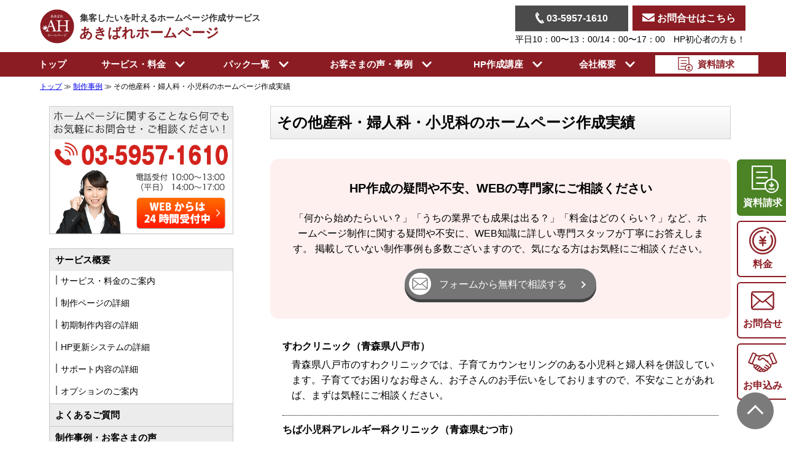

--- FILE ---
content_type: text/html; charset=UTF-8
request_url: https://www.akibare-hp.jp/work/04_04_07_more/
body_size: 19371
content:
<!DOCTYPE html>
            <html lang="ja" id="pc_view">
     
<head>
    <meta charset="UTF-8">

    <meta name="author" content="吉本 俊宏" />

    <link rel="shortcut icon" href="/favicon.ico" type="image/x-icon" />
    <link rel="index" title="あきばれホームページ作成" href="https://www.akibare-hp.jp/" />









<!-- Google Tag Manager -->
<script>(function(w,d,s,l,i){w[l]=w[l]||[];w[l].push({'gtm.start':
new Date().getTime(),event:'gtm.js'});var f=d.getElementsByTagName(s)[0],
j=d.createElement(s),dl=l!='dataLayer'?'&l='+l:'';j.async=true;j.src=
'https://www.googletagmanager.com/gtm.js?id='+i+dl;f.parentNode.insertBefore(j,f);
})(window,document,'script','dataLayer','GTM-MD9QHHP');</script>
<!-- End Google Tag Manager -->




<script>
(function () {
  var ua = navigator.userAgent;
  var meta = document.createElement('meta');
  meta.name = 'viewport';

  if (
    ua.indexOf('iPhone') > -1 ||
    ua.indexOf('iPod') > -1 ||
    (ua.indexOf('Android') > -1 && ua.indexOf('Mobile') > -1)
  ) {
    // smartphone
    meta.content =
      'width=device-width, initial-scale=1, maximum-scale=2, minimum-scale=1, user-scalable=yes';

  } else if (
    (ua.indexOf('Android') > -1 && ua.indexOf('Mobile') === -1) ||
    ua.indexOf('iPad') > -1 ||
    (ua.indexOf('Macintosh') > -1 && 'ontouchend' in document) ||
    ua.indexOf('Kindle') > -1 ||
    ua.indexOf('Silk') > -1
  ) {
    // tablet
    meta.content = 'width=1050';

  } else {
    // PC
    meta.content =
      'width=device-width, initial-scale=1, maximum-scale=2, minimum-scale=1';
  }

  document.head.appendChild(meta);
})();
</script>


<meta name="format-detection" content="telephone=no">

<link rel="preload" href="https://www.akibare-hp.jp/wp-content/themes/akibare/css/reset.min.css" as="style">
<link rel="preload" href="https://www.akibare-hp.jp/wp-content/themes/akibare/css/master.min.css" as="style">
<link rel="preload" href="https://www.akibare-hp.jp/wp-content/themes/akibare/css/style.css" as="style">
<link rel="preload" href="https://www.akibare-hp.jp/wp-content/themes/akibare/css/scss/service.css" as="style">
<link rel="preload" href="https://www.akibare-hp.jp/wp-content/themes/akibare/css/print.min.css" as="style">


<link rel="preload" href="/img/common/logo/logo_ah_circle.png" as="image">




<link rel="stylesheet" href="https://www.akibare-hp.jp/wp-content/themes/akibare/css/reset.min.css" type="text/css" media="screen,print" />


<link rel="stylesheet" href="https://www.akibare-hp.jp/wp-content/themes/akibare/css/master.min.css?4" type="text/css" media="screen,print" />




<link rel="stylesheet" type="text/css" href="https://www.akibare-hp.jp/wp-content/themes/akibare/css/style.css?v=1770154700">
<link rel="stylesheet" href="https://cdnjs.cloudflare.com/ajax/libs/font-awesome/6.4.0/css/all.min.css" integrity="sha512-iecdLmaskl7CVkqkXNQ/ZH/XLlvWZOJyj7Yy7tcenmpD1ypASozpmT/E0iPtmFIB46ZmdtAc9eNBvH0H/ZpiBw==" crossorigin="anonymous" referrerpolicy="no-referrer" />


<link rel="stylesheet" type="text/css" href="https://www.akibare-hp.jp/wp-content/themes/akibare/css/scss/service.css?5">







<link rel="stylesheet" href="https://cdn.jsdelivr.net/npm/@fancyapps/ui/dist/fancybox.css" />



<link rel="stylesheet" href="https://www.akibare-hp.jp/wp-content/themes/akibare/css/print.min.css" type="text/css" media="print" />









<!-- WP SiteManager OGP Tags -->

<!-- WP SiteManager Twitter Cards Tags -->

<!-- This site is optimized with the Yoast WordPress SEO plugin v1.7.1 - https://yoast.com/wordpress/plugins/seo/ -->
<!-- / Yoast WordPress SEO plugin. -->

<link rel='dns-prefetch' href='//s.w.org' />
<link rel="alternate" type="application/rss+xml" title="あきばれホームページ作成 &raquo; フィード" href="https://www.akibare-hp.jp/feed/" />
<link rel="alternate" type="application/rss+xml" title="あきばれホームページ作成 &raquo; コメントフィード" href="https://www.akibare-hp.jp/comments/feed/" />

<script>
  (function(i,s,o,g,r,a,m){i['GoogleAnalyticsObject']=r;i[r]=i[r]||function(){
  (i[r].q=i[r].q||[]).push(arguments)},i[r].l=1*new Date();a=s.createElement(o),
  m=s.getElementsByTagName(o)[0];a.async=1;a.src=g;m.parentNode.insertBefore(a,m)
  })(window,document,'script','https://www.google-analytics.com/analytics.js','ga');

  ga('create', 'UA-77057617-2', 'auto', 'unvTracker');
  ga(function(){
    var tracker = ga.getByName('unvTracker')
    var clientId = tracker.get('clientId');
    ga('unvTracker.set', 'dimension1', clientId);
  });
  ga('unvTracker.send', 'pageview');
  ga('unvTracker.require', 'GTM-W6WV5L5');
</script>


</head>

<body class="wp_theme  ">

<script src="https://ajax.googleapis.com/ajax/libs/jquery/3.7.1/jquery.min.js"></script>

<script type="text/javascript" src="/script/sf_seminar2.js" async></script>
		
	
	


<!-- Google Tag Manager (noscript) -->
<novscript><iframe src="https://www.googletagmanager.com/ns.html?id=GTM-MD9QHHP"
height="0" width="0" style="display:none;visibility:hidden"></iframe></novscript>
<!-- End Google Tag Manager (noscript) -->


<div id="" class="">

<div id="wrapper">
<!--[HeaderArea]--> 

<div id="header"></div>
<div id="header-contents" class="cf">

<div class="inner cf">

	<div id="header-top">

		<div class="site_info">

			<div class="logo_block click_area cf">
				<a href="/" data-tracking="header_logo">
					<img loading="lazy" src="/img/common/logo/logo_ah_circle.png" alt="集客したいを叶えるホームページ作成サービス あきばれホームページ" width="56" height="56">
				</a>

				<p class="site_title tal"><a href="/" data-tracking="head">
					<small>集客したいを叶えるホームページ作成サービス</small>あきばれホームページ</a></p>

			</div>

	<div class="sp_db"><div id="sp_menu_btn" class="sp_menu"><span></span><span></span><span></span></div></div>

	<div id="sp_tel_icon" class="sp_db"><a href="tel:0359571610"><img src="/img/common/tel/ico_tel_round.svg?h" width="38" height="38" alt="電話をかける"></a></div>

		<div class="head_menu_right">

					

					<div class="content_fr">

						<div class="column cf mb0">
							<div class="column2 mb0 tel_container"><a href="tel:0359571610">
							<img src="/img/common/icon/tel.svg?h" width="14" height="10" alt="">
							03-5957-1610</a></div>

							<div class="column2 mb0 contact_container"><a href="/form/contact/">
							<img src="/img/common/icon/mail.svg?h" width="20" height="14" alt="">
							お問合せはこちら</a></div>
						</div>
						
						<span>平日10：00〜13：00/14：00〜17：00　HP初心者の方も！</span>


					</div>
				</div>

	</div>

	</div>

</div>



<div id="nav_fixed">


<header class="header_nav">
	<nav class="header-nav">
		<ul class="header-list">
			<li class="header-item">
				<a href="/">トップ</a>
			</li>



			<li class="header-item sub_have">
				
				<span class="no_modal">サービス・料金　<img src="/img/common/icon/arw_under.svg?h" width="16" height="10" alt="開く"></span>
				<div class="megaMenu megMenu1">
					<div class="inner">
					<ul class="megaMenu-list">
						<li class="megaMenu-item">
							<a href="/service/">
							<img src="/img/common/header/ico_service_info.svg?h" width="100" alt=""></a>
							<a href="/service/">サービス・料金</a>
						</li>
						<li class="megaMenu-item">
							<a href="/service/kobetsu/">
							<img src="/img/common/header/ico_service_page.svg?h" width="100" alt=""></a>
							<a href="/service/kobetsu/">制作内容</a>
						</li>
						<li class="megaMenu-item">
							<a href="/service/use/">
							<img src="/img/common/header/ico_service_use.svg?h" width="100" alt=""></a>
							<a href="/service/use/">活用ガイド</a>
						</li>
					</ul>
					<div class="megaMenu_right_box"><p>おすすめコラム</p>
						<ul class="megaMenu-list">
							<li class="megaMenu-item">
								<a href="/service/first/">
								<img src="/img/common/header/ico_service_beginner.svg?h" width="100" alt=""></a>
								<a href="/service/first/">初めてのHP作成</a>
							</li>
							<li class="megaMenu-item">
								<a href="/service/reason/">
								<img src="/img/common/header/ico_service_cost.svg?h" width="100" alt=""></a>
								<a href="/service/reason/">格安HPの作り方</a>
							</li>
						</ul>
					</div>
					</div>
				</div>
			</li>

			<li class="header-item sub_have">
				<span class="no_modal">パック一覧　<img src="/img/common/icon/arw_under.svg?h" width="16" height="10" alt="開く">
				</span>
				<div class="megaMenu megMenu2">
					<div class="inner">


					<ul class="megaMenu-list">
						<li class="megaMenu-item basic_pack">

							<p class="title c_g">基本パック</p>

							<a href="/service/tariff/">
							<img src="/img/common/header/ico_pack_basic.svg?h" width="100" alt=""></a>

							<ul>
								<li><a href="/service/tariff/">初めてパック</a></li>
								<li><a href="/service/tariff-renewal/">リニューアルパック</a></li>
								<li><a href="/service/tariff-kaigyou/">開業パック</a></li>
								<li><a href="/service/tariff-saiyo/">採用パック</a></li>
							</ul>
						</li>


						<li class="megaMenu-item senmon_pack">

							<p class="title c_g">業種専用パック</p>

							<div class="column">
							<div class="column4">
								<a href="/service/tariff-shigyo/">
							<img src="/img/common/header/ico_pack_sigyo.svg?h" width="100" alt=""></a>

								<p class="gyousyu c_g">士業</p>

								<ul>
									<li><a href="/service/tariff-zeirisi/">税理士パック</a></li>
									<li><a href="/service/tariff-sharoushi/">社労士パック</a></li>
									<li><a href="/service/tariff-shigyo/">士業パック</a></li>
								</ul>
							</div>

							<div class="column4">
								<a href="/service/tariff-seitai/">
							<img src="/img/common/header/ico_pack_chiryo.svg?h" width="100" alt=""></a>

								<p class="gyousyu c_g">治療院</p>

								<ul>
									<li><a href="/service/tariff-seitai/">整体パック</a></li>
									<li><a href="/service/tariff-sekkotsu-seikotsu/">接骨・整骨パック</a></li>
									<li><a href="/service/tariff-shinkyu/">鍼灸パック</a></li>
									<li><a href="/service/tariff-chiryoin/">治療院パック</a></li>
								</ul>
							</div>

							<div class="column4">

								<a href="/service/tariff-salon/">
							<img src="/img/common/header/ico_pack_salon.svg?h" width="100" alt=""></a>

								<p class="gyousyu c_g">サロン</p>

								<ul>
									<li><a href="/service/tariff-este/">エステパック</a></li>
									<li><a href="/service/tariff-riraku/">リラクパック</a></li>
									<li><a href="/service/tariff-salon/">美容室パック</a></li>
									<li><a href="/service/tariff-nail/">ネイルパック</a></li>
								</ul>
							</div>

							<div class="column4">
								<a href="https://www.akibare-shika.jp/" target="_blank">
							<img src="/img/common/header/ico_pack_dental.svg?h" width="100" alt=""></a>

								<p class="gyousyu c_g">歯科医院</p>

								<ul>
									<li><a href="https://www.akibare-shika.jp/" target="_blank">歯科医院専用パック</a></li>
								</ul>
							</div>
							</div>


							
						</li>





					</ul>

					<hr>

					<a class="text_link" href="/service/packs/">パック一覧・料金</a>



					</div>
				</div>
			</li>

			<li class="header-item sub_have">
				
				<span class="no_modal">お客さまの声・事例　<img src="/img/common/icon/arw_under.svg?h" width="16" height="10" alt="開く"></span>
				<div class="megaMenu megMenu3">
					<div class="inner">
					<ul class="megaMenu-list">
						<li class="megaMenu-item">
							<a href="/voice/">
							<img src="/img/common/header/ico_jirei_voice.svg?h" width="100" alt=""></a>
							<a href="/voice/">お客さまの声</a>
						</li>
						<li class="megaMenu-item">
							<a href="/work/">
							<img src="/img/common/header/ico_jirei_seisaku.svg?h" width="100" alt=""></a>
							<a href="/work/">制作事例</a>
						</li>
						<li class="megaMenu-item">
							<a href="/tool/design_sample/">
							<img src="/img/common/header/ico_jirei_design.svg?h" width="65" alt=""></a>
							<a href="/tool/design_sample/">デザインサンプル</a>
						</li>
						
					</ul>
					</div>
				</div>
			</li>

			<li class="header-item sub_have">
				<span class="no_modal">HP作成講座　<img src="/img/common/icon/arw_under.svg?h" width="16" height="10" alt="開く"></span>
				<div class="megaMenu megMenu2">
					<div class="inner">

					<div>
						<ul class="megaMenu-list">

						<li class="megaMenu-item"><a class="" href="/kouza/">【経営者向け】超実践講座</a>
							<div class="child_menu">
							<ul class="">
								<li><a href="/base/">経営者のためのHP作成講座</a>
									<ul>
										<li><a href="/base/basic/">HP《新規作成》講座</a></li>
									</ul>
								</li>
							</ul>

							<!-- <span class="megaMenu-item mt1em"><a class="mb0 pointer_events_none" href="">SEO対策の基本と成功のための全知識</a></span> -->
							<ul class="">
								<li><a href="/seo/">SEO対策入門</a>
									<ul>
										<li><a href="/seo/kisokouza/">自分でできるSEO対策講座【基礎編】</a></li>
									</ul>
								</li>
							</ul>
							
							</div>

						</li>
						


						<li class="megaMenu-item"><a href="/kouza_cat/sentaku/">ジャンル別記事</a>
								<div class="child_menu">
								<ul class="">
									<li><a href="/kouza_cat/sentaku/kisochishiki/">HPの基礎知識</a></li>
									<li><a href="/kouza_cat/sentaku/seo_kiso/">SEO対策</a></li>
									<li><a href="/kouza_cat/sentaku/seo_nayami/">SEOのよくあるご質問</a></li>
									<li><a href="/kouza_cat/sentaku/hp_contents/">HPコンテンツ</a></li>
									<li><a href="/kouza_cat/sentaku/sns_started/">SNS入門</a></li>
									<li><a href="/kouza_cat/sentaku/marketing/">マーケティング</a></li>
									<li><a href="/kouza_cat/sentaku/adv/">広告</a></li>
									<li><a href="/kouza_cat/sentaku/bunseki_unyou/">分析・運用</a></li>
								</ul>
								</div>

							</li>
							<li class="megaMenu-item"><a href="/kouza_cat/gyoshu/">業種別記事</a>
								<div class="child_menu">
								<ul class="">
									<li><a href="/kouza_cat/gyoshu/shigyo/">士業・コンサルタント</a></li>
									<li><a href="/kouza_cat/gyoshu/seitai/">治療院・整体</a></li>
									<li><a href="/kouza_cat/gyoshu/salon/">エステサロン</a></li>
									<li><a href="/kouza_cat/gyoshu/saiyo/">採用</a></li>
								</ul>
								</div>

							</li>

					</ul>


					</div>

				</div>
			</div>

			</li>



			<li class="header-item sub_have">
				
				<span class="no_modal">会社概要　<img src="/img/common/icon/arw_under.svg?h" width="16" height="10" alt="開く"></span>
				<div class="megaMenu megMenu2">
					<div class="inner">
					<ul class="megaMenu-list">
						<li class="megaMenu-item"><a href="/company/">会社概要</a>
								<div class="child_menu">
								<ul class="">
									<li><a href="/company/our-feature/">弊社の特徴</a></li>
									<li><a href="/company/rinen/">企業理念</a></li>
									<li><a href="/company/introduction-client/">提携先のご紹介</a></li>
								</ul>
								</div>
						</li>
						<li class="megaMenu-item"><a href="/company/daihyo/">代表プロフィール</a></li>
						<li class="megaMenu-item"><a href="/company/officers/">役員紹介</a></li>
					</ul>

					<hr>

						<div class="sub_link">
							<a class="text_link" href="https://recruit.webmarketing.co.jp/" target="_blank" rel="noopener">採用情報<img loading="lazy" src="/img/shared/icon/ico_external_link.svg?h" alt="" width="12" height="12"></a>

							<a class="text_link" href="/media/">マスコミ掲載</a>

							<a class="text_link" href="/press/">プレスリリース</a>

							<a class="text_link" href="/notice/">お知らせ</a>

							<a class="text_link" href="/company/accessmap/">地図・アクセス方法</a>
						</div>

					</div>
				</div>
			</li>

						
			<li class="header-item accent">
				<a href="/form/siryo/"><img src="/img/common/icon/ico_siryo.svg?h" width="30" height="24" alt=""> <span class="ml0_5em fwb mr0_5em">資料請求</span></a>
			</li>

		</ul>
	</nav>
</header>


</div>




<div class="sp_db">
	<div id="sp_navigation">
		<ul>

			<li><a href="/">トップ</a></li>

			<li><a href="/service/">サービス・料金</a></li>

			<li><a href="/service/packs/">パック一覧</a></li>

			<li><a href="/kouza/">HP作成講座</a></li>

			<li><a class="red" href="/form/siryo/">資料請求</a></li>
		</ul>
	</div>
</div>


<style type="text/css">
.no_link {
	pointer-events:none;
}
</style>

<div class="sp_db">
	<div id="sp_global_navigation">
		<ul id="sp_menu">


<li class=""><a href="/">トップ</a></li>


<li class="accent"><a href="/form/siryo/"><img class="mr0_5em ml-5" src="/img/common/icon/ico_siryo.svg" width="30" height="24" alt="">資料請求</a></li>


<li class="has_children"><a href="/service/">サービス・料金</a>
	<div class="js_head_menu">
		<nav class="global_nav second_nav_service">
	<ul>
		<li><a href="/service/">サービス・料金</a></li>
		<li><a href="/service/kobetsu/">制作内容</a></li>
		<li><a href="/service/use/">活用ガイド</a></li>
		<li><a href="/service/first/">【おすすめコラム】初めてのHP作成</a></li>
		<li><a href="/service/reason/">【おすすめコラム】格安HPの作り方</a></li>
	</ul>
		</nav>
	</div>
</li>

<li class="has_children"><a href="/service/packs/" class="">パック一覧</a>
	<div class="js_head_menu">
		<nav class="global_nav second_nav_service">
	<ul>
		<li class="has_children"><span class="no_link">基本パック</span>
			<div class="sub_menu">
			<div class="sub_menu_inner">
			<ul>
				<li><a href="/service/tariff/">初めてパック</a></li>
				<li><a href="/service/tariff-renewal/">リニューアルパック</a></li>
				<li><a href="/service/tariff-kaigyou/">開業パック</a></li>
				<li><a href="/service/tariff-saiyo/">採用パック</a></li>
			</ul>
			</div>
			</div>
		</li>

		<li class="has_children"><span class="no_link">士業専用</span>
			<div class="sub_menu">
			<div class="sub_menu_inner">
			<ul>
				<li><a href="/service/tariff-zeirisi/">税理士パック</a></li>
				<li><a href="/service/tariff-sharoushi/">社労士パック</a></li>
				<li><a href="/service/tariff-shigyo/">士業パック</a></li>

			</ul>
			</div>
			</div>
		</li>


		<li class="has_children"><span href="/service/tariff-chiryoin/">治療院専用</span>
			<div class="sub_menu">
			<div class="sub_menu_inner">
			<ul>
				<li><a href="/service/tariff-seitai/">整体パック</a></li>
				<li><a href="/service/tariff-sekkotsu-seikotsu/">接骨・整骨パック</a></li>
				<li><a href="/service/tariff-shinkyu/">鍼灸パック</a></li>
			</ul>
			</div>
			</div>
		</li>

		<li class="has_children"><span class="no_link">サロン専用</span>
			<div class="sub_menu">
			<div class="sub_menu_inner">
			<ul>
				<li><a href="/service/tariff-este/">エステパック</a></li>
				<li><a href="/service/tariff-riraku/">リラクパック</a></li>
				<li><a href="/service/tariff-salon/">美容室パック</a></li>
				<li><a href="/service/tariff-nail/">ネイルパック</a></li>
			</ul>
			</div>
			</div>
		</li>

		<li class="has_children"><span class="no_link">歯科専用</span>
			<div class="sub_menu">
			<div class="sub_menu_inner">
			<ul>
				<li><a href="https://www.akibare-shika.jp/" target="_blank">歯科医院専用パック</a></li>
			</ul>
			</div>
			</div>
		</li>

		

	</ul>
		</nav>
	</div>
</li>



<li class="has_children"><span class="parent_list no_link">お客さまの声・事例</span>
	<div class="js_head_menu">
		<nav class="global_nav second_nav_service">
	<ul>
		<li><a href="/voice/">お客さまの声</a></li>
		<li><a href="/work/">制作事例</a></li>
		<li><a href="/tool/design_sample/">デザインサンプル</a></li>
	</ul>
		</nav>
	</div>
</li>





<li class="has_children"><a href="/kouza/">【経営者向け】超実践講座</a>

	<div id="" class="js_head_menu">
		<nav class="global_nav head_kouza">
			<ul class="cf">

								<li class="has_children nav_1line "><a class="" href="/base/">経営者のためのHP作成講座</a>


					<div class="sub_menu sub_recommend_kouza_menu">
						<div class="sub_menu_inner">
							<ul class="">
								<li><a href="/base/basic/"">ホームページ《新規作成》講座</a></li>
								<!-- <li><a href="/hajimeni/"">ごあいさつ</a></li> -->
							</ul>
						</div>
					</div>

				</li>

								<li class="has_children "><a class="" href="/seo/">SEO対策入門</a>


					<div class="sub_menu sub_start_menu">
						<div class="sub_menu_inner">
							<ul class="">
								<li><a href="/seo/kisokouza/"">自分でできるSEO対策講座【基礎編】</a></li>
							</ul>
						</div>
					</div>


				</li>


								<li class="has_children "><a class="" href="/kouza_cat/sentaku/">ジャンル別記事</a>

				<div class="sub_menu sub_next_menu">
					<div class="sub_menu_inner">
						<ul class="">
							<li><a href="/kouza_cat/sentaku/kisochishiki/"">HPの基礎知識</a></li>
							<li><a href="/kouza_cat/sentaku/seo_kiso/"">SEO対策</a></li>
							<li><a href="/kouza_cat/sentaku/seo_nayami/"">SEOのよくあるご質問</a></li>
							<li><a href="/kouza_cat/sentaku/hp_contents/"">HPコンテンツ</a></li>
							<li><a href="/kouza_cat/sentaku/sns_started/"">SNS入門</a></li>
							<li><a href="/kouza_cat/sentaku/marketing/"">マーケティング</a></li>
							<li><a href="/kouza_cat/sentaku/adv/"">広告</a></li>
							<li><a href="/kouza_cat/sentaku/bunseki_unyou/"">分析・運用</a></li>
						</ul>
					</div>
				</div>

				</li>



								<li class="has_children "><a class="" href="/kouza_cat/gyoshu/">業種別記事</a>

					<div class="sub_menu sub_already_menu">
						<div class="sub_menu_inner">
							<ul class="">
								<li><a href="/kouza_cat/gyoshu/shigyo/"">士業・コンサルタント</a></li>
								<li><a href="/kouza_cat/gyoshu/seitai/"">治療院・整体</a></li>
								<li><a href="/kouza_cat/gyoshu/salon/"">エステサロン</a></li>
								<li><a href="/kouza_cat/gyoshu/saiyo/"">採用</a></li>
							
							</ul>
						</div>
					</div>

				</li>







			</ul>
		</nav>

	</div>




</li>

<li class="has_children"><a href="/company/">会社概要</a>




	<div id="" class="js_head_menu">
		<nav class="global_nav head_company">
			<ul class="cf">

									<li class="has_children nav_1line "><a class="" href="/company/" data-tracking="Gnavi2_company">会社概要</a>


<div class="sub_menu sub_company_menu">
	<div class="sub_menu_inner">
		<ul class="">
			<li><a href="/company/" data-tracking="Gnavi3">会社概要</a></li>
			<li><a href="/company/our-feature/" data-tracking="Gnavi3">弊社の特徴</a></li>
			<li><a href="/company/rinen/" data-tracking="Gnavi3">企業理念</a></li>
			<li><a href="/company/introduction-client/" data-tracking="Gnavi3">提携先のご紹介</a></li>
		</ul>
	</div>
</div>



					</li>

								<li class="click_nav "><a class="" href="/company/daihyo/" data-tracking="Gnavi2_company">代表プロフィール</a></li>


								<li class="nav_1line "><a class="" href="/company/officers/" data-tracking="Gnavi2_company">役員紹介</a></li>



								<li class="has_children nav_1line "><a class="pointer_events_none" href="" data-tracking="Gnavi2_company">スタッフ紹介</a>

<div class="sub_menu sub_staff_menu">
	<div class="sub_menu_inner">
		<ul class="">
			<li><a href="/company/staff-support/" data-tracking="Gnavi3">サポート</a></li>
			<li><a href="/company/staff-consult/" data-tracking="Gnavi3">コンサルタント</a></li>
		</ul>
	</div>
</div>

</li>
				



				<li class="nav_1line"><a class="" href="https://recruit.webmarketing.co.jp/" data-tracking="Gnavi2_company" target="_blank" rel="noopener">採用</a></li>




								<li class="click_nav "><a class="" href="/media/" data-tracking="Gnavi2_company">マスコミ掲載</a></li>


				</li>

									<li class="nav_1line "><a class="" href="/press/" data-tracking="Gnavi2_company">プレスリリース</a></li>


								<li class="nav_1line "><a class="" href="/notice/" data-tracking="Gnavi2_company">お知らせ</a></li>


								<li class="click_nav "><a href="/company/accessmap/" data-tracking="Gnavi2_company">地図アクセス方法</a></li>



			</ul>
		</nav>

	</div>




</li>



<li class=""><a href="/form/contact/">ご相談・お問合せ</a></li>
<li class=""><a href="/form/">お申込み</a></li>


		</ul>
	</div>
</div>




</div>
	<div id="breadcrumb_wrap">
	<div class="pankuzu_inner">

	




<div id="pankuzu" itemscope itemtype="https://schema.org/BreadcrumbList">

<div class="pankuzu_inner">


<span itemprop="itemListElement" itemscope itemtype="https://schema.org/ListItem"><a href="/" itemprop="item"><span itemprop="name">トップ</span></a><meta itemprop="position" content="1" /></span>

≫

<span itemprop="itemListElement" itemscope itemtype="https://schema.org/ListItem"><a itemprop="item" href="/work/"><span itemprop="name">制作事例</span></a><meta itemprop="position" content="2" /></span>



 ≫ <span id="show-h1"></span>

<script>
document.addEventListener('DOMContentLoaded', function() {
  var h1 = document.querySelector('h1');
  if (h1) {
    document.getElementById('show-h1').textContent = h1.textContent.trim();
  }
});
</script>

</div>
</div>
	</div>
</div><!--header-contents-->










<div id="main_area">



<link rel="canonical" href="https://www.akibare-hp.jp/work/04_04_07_more/" />


<meta name="keywords" content="産科・婦人科・小児科,ホームページ作成,ホームページ制作,実績,事例,ビジネスブログ" /> 
<meta name="description" content="49,800円からの低価格なホームページ制作サービス【あきばれホームページ作成】による産科・婦人科・小児科のホームページ作成実績のご紹介。産科・婦人科・小児科のホームページ制作をお考えなら、SEO対策と親切な電話サポートがついた低料金（49,800円～）なホームページ作成サービスですから、ＨＰの初心者でもビジネスにつながるホームページを制作できます。" /> 
<title>産科・婦人科・小児科のホームページ作成実績 - あきばれホームページ作成</title>

<style>
#no_choice{
	user-select: none;
	-moz-user-select: none;
	-webkit-user-select: none;
	-ms-user-select: none;
}
</style>


<body id="no_choice" oncontextmenu="return false;" onMouseDown="return false;" onSelectStart="return false;" onCopy="return false;" unselectable="on">


<!--[HeaderArea]--> 

<div id="container" class="cf">

<!--/[HeaderArea]-->
<!--[ContentsArea]-->

	<div id="main-contents">

	<h1>その他産科・婦人科・小児科のホームページ作成実績</h1>


<div class="box mb2em mt2em">

<h3 class="tac title">HP作成の疑問や不安、WEBの専門家にご相談ください</h3>

<p class="tac">「何から始めたらいい？」「うちの業界でも成果は出る？」「料金はどのくらい？」など、ホームページ制作に関する疑問や不安に、WEB知識に詳しい専門スタッフが丁寧にお答えします。
掲載していない制作事例も多数ございますので、気になる方はお気軽にご相談ください。</p>

<div class="flex just_center mb0">

<a href="/form/contact/" class="link_btn has_icon form_link_color">
	<span class="icon"><img class="mb0" src="/img/common/sidebar/ico_contact.svg" width="28" height="22" alt=""></span>
	<span class="text">フォームから無料で相談する</span>
</a>

</div>

</div>


<div class="mem_p">
 <h4 class="mem_p_h"><a href="http://suwa-clinic.jp/" target="_blank">すわクリニック（青森県八戸市）</a></h4>
  <p class="desc" >青森県八戸市のすわクリニックでは、子育てカウンセリングのある小児科と婦人科を併設しています。子育てでお困りなお母さん、お子さんのお手伝いをしておりますので、不安なことがあれば、まずは気軽にご相談ください。</p>
</div>
<div class="mem_p">
 <h4 class="mem_p_h"><a href="http://www.chibaclinic.jp/" target="_blank">ちば小児科アレルギー科クリニック（青森県むつ市）</a></h4>
  <p class="desc" >【ちば小児科アレルギー科クリニック公式ホームページ】<br />青森県むつ市の「ちば小児科アレルギー科クリニック」では、小児科・アレルギー科の専門医が、乳幼児・子どもの病気治療から、子どもから成人までのアレルギー疾患（気管支喘息、アレルギー性鼻炎、アトピー性皮膚炎、じんましんなど）の治療を承ります。</p>
</div>
<div class="mem_p">
 <h4 class="mem_p_h"><a href="http://www.tutujiko.jp/" target="_blank">つつじが丘こどもクリニック（愛知県知多市）</a></h4>
  <p class="desc" >知多市で小児科をお探しなら、つつじが丘こどもクリニックまでどうぞ。一般外来をはじめ、インフルエンザ予防接種や乳児健診、慢性疾患外来や発達障害の検査や療育指導もおこなっております。東海市、大府市、知多郡、高浜市、常滑市でこども向けクリニックや小児科医院をお探しの方もお気軽にご相談ください。</p>
</div>
<div class="mem_p">
 <h4 class="mem_p_h"><a href="http://101880-001.akibare.ne.jp/" target="_blank">なかむらアートクリニック（神奈川県横浜市港北区）</a></h4>
  <p class="desc" >横浜市の不妊治療・体外受精なら、なかむらアートクリニックへお任せください。<br />自然周期・低刺激法による体外受精の実績が豊富なので、不妊症でお悩みの方はぜひご相談ください。また、一般不妊検査（ホルモン検査、エコー検査）・不妊治療も対応可能です。<br />神奈川県横浜市内の港北区、神奈川区、新横浜から、市外の川崎市、相模原市、町田市からも多くの患者様にご来院いただいております。</p>
</div>
<div class="mem_p">
 <h4 class="mem_p_h"><a href="http://www.hataclinic.jp/" target="_blank">はたクリニック（埼玉県ふじみ野市）</a></h4>
  <p class="desc" >埼玉県ふじみ野市の小児科、内科、アレルギー科が専門のクリニックです。年齢には関係なく、かぜなどの日常的な病気から生活習慣病をはじめ、肝臓病や喘息、アトピー、花粉症などのアレルギーを専門に診療しています。皮膚病や目・耳の病気で受診される患者様もいらっしゃいますが、症状によっては専門医へのご紹介も行っています。ご自身の健康について日頃気になることがございましたら、お気軽にご相談ください。</p>
</div>
<div class="mem_p">
 <h4 class="mem_p_h"><a href="http://www.mizutani-kids-clinic.com/" target="_blank">みずたにこどもクリニック（愛知県名古屋市）</a></h4>
  <p class="desc" >名古屋市千種区のみずたにこどもクリニックは、茶屋が坂駅より徒歩３分。授乳室や隔離待合室に加え、駐車場の半数には屋根をもうけました。待ち時間軽減のため予約システムを導入しています。日本小児科学会認定の小児科専門医による、こどものためのクリニックです。小児の内科疾患一般の診察、予防接種、乳児健診を行います。東区、守山区、名東区からも近いです。<br /></p>
</div>
<div class="mem_p">
 <h4 class="mem_p_h"><a href="http://www.ai-ladies-sy.jp/" target="_blank">アイレディースクリニック新横浜（神奈川県横浜市）</a></h4>
  <p class="desc" >CO2レーザーによる日帰り手術（子宮頸部異形成、バルトリン腺嚢胞、コンジローマ）や美容注射、生理痛改善や確実な避妊のための低用量ピル処方等、横浜市・新横浜駅徒歩1分の婦人科クリニック「アイレディースクリニック新横浜」へご来院下さい。</p>
</div>
<div class="mem_p">
 <h4 class="mem_p_h"><a href="http://www.abikojosanin.jp/" target="_blank">医療法人緑生会 あびこ助産院（千葉県我孫子市）（千葉県我孫子市）</a></h4>
  <p class="desc" >医療法人緑生会 あびこ助産院（千葉県我孫子市）のホームページです。お気軽にお問合せください。</p>
</div>
<div class="mem_p">
 <h4 class="mem_p_h"><a href="http://www.abiko-clinic.or.jp/" target="_blank">医療法人緑生会あびこクリニック　リーブ法・無痛分娩（千葉県我孫子市・柏市）</a></h4>
  <p class="desc" >医療法人緑成会あびこクリニックは、産婦人科・内科・歯科・小児科・乳腺科・メンタルヘルス科と、妊婦さまからそのご家族までトータルでサポートいたします。<br />我孫子駅から徒歩5分で、柏市からアクセス良好なクリニックです。<br />また、無痛分娩、自然分娩、帝王切開とあなたにあった出産方法をお選びいたしますので、ご安心ください。<br />千葉県内の我孫子市・柏市・取手市・龍ヶ崎市・印西市・流山市・松戸市の患者様もお待ちしております。</p>
</div>
<div class="mem_p">
 <h4 class="mem_p_h"><a href="http://www.asadaiin.jp/" target="_blank">名古屋市南区の内科・小児科・予防接種・健康診断｜あさだ医院（愛知県名古屋市）</a></h4>
  <p class="desc" >名古屋市南区の内科・小児科なら、あさだ医院へご相談ください。<br />小児科の専門医が診察を行いますので、子どもから大人まで安心して受診していただけます。また生活習慣病についての診療・ご相談・各種予防接種・健康診断も承っております。<br />地元名古屋市南区を中心に近隣地域からもご来院いただいております。<br />鶴里・本笠寺駅からも通いやすい場所にございますのでお気軽にお問い合わせください。</p>
</div>
<div class="mem_p">
 <h4 class="mem_p_h"><a href="http://yama-ob-gyn.com/" target="_blank">婦人科・小児科　山口医院（京都府京都市西京区）</a></h4>
  <p class="desc" >京都市西京区（桂・洛西ニュータウン）で小児科や婦人科をお探しなら、山口医院にお任せください。産婦人科・小児科として開院した当院は、現在、小児科と非常勤医師による婦人科の診療をおこなっております。定期健診やインフルエンザ予防（インフルエンザワクチン）のほか、乳幼児健診や妊婦検診もお気軽にご相談ください。西京区をはじめ、中京区、下京区、南区、向日市、長岡京市、亀岡市の方もお気軽にお越しください。</p>
</div>
<div class="mem_p">
 <h4 class="mem_p_h"><a href="http://www.kodama-pc.jp/" target="_blank">小児科・アレルギー科　児玉小児科（愛媛県松山市）</a></h4>
  <p class="desc" >子供の予防接種ワクチン、乳児健診（検診）、喘息治療のことなら愛媛県松山市のアレルギー科・小児科の児玉小児科へお任せください。松山市（桑原）だけでなく、東温市、松前町からもご来院いただけます。</p>
</div>
<div class="mem_p">
 <h4 class="mem_p_h"><a href="http://nisisyounika.jp/" target="_blank">小児科医院・クリニックなら にし小児科（広島県広島市）</a></h4>
  <p class="desc" >広島市安佐北区で小児科医院・小児科クリニックをお探しなら、安佐北区可部の医療法人社団にし小児科へどうぞ。当院は長引く咳など、子どもの病気の治療をはじめ、アレルギー診療（気管支喘息、小児喘息、アトピー性皮膚炎、食物アレルギー、アレルギー疾患など）、言葉のおくれ・不登校などの心配事、子どもの予防接種、乳児健診などに対応しております。お気軽にご来院・ご相談ください。＜主なご来院地域＞広島県広島市（安佐北区・安佐南区）・安芸高田市・山県郡・北広島町・安芸太田町</p>
</div>
<div class="mem_p">
 <h4 class="mem_p_h"><a href="http://onshindo.jp/" target="_blank">新横浜駅近くの産婦人科 温心堂レディースクリニック（神奈川県横浜市）</a></h4>
  <p class="desc" >新横浜駅近くの産婦人科『温心堂レディースクリニック』は、西洋医学と東洋医学を統合した、心と身体に寄り添う横浜市港北区のクリニック。産婦人科診療、内科診療、漢方内科診療、婦人科検診、栄養療法、点滴療法などを提供しています。どうぞお気軽にご相談ください。</p>
</div>
<div class="mem_p">
 <h4 class="mem_p_h"><a href="http://www.asakusa-sanfujinka.jp/" target="_blank">産婦人科・婦人科・不妊治療はあさくさ産婦人科クリニック（東京都台東区）</a></h4>
  <p class="desc" >浅草の産婦人科・婦人科・不妊治療はあさくさ産婦人科クリニックへ。経験豊富な産婦人科専門医が、婦人科の一般診療から、妊娠検査・妊娠のための治療（不妊治療）・月経トラブル・性感染症・おりものやかゆみの相談・避妊についてなど、丁寧に診療・サポートいたします。不安なこと・お悩みがありましたら、お気軽にご相談ください。</p>
</div>
<div class="mem_p">
 <h4 class="mem_p_h"><a href="http://www.allergyclinicmusasino.jp/" target="_blank">花粉症等でお悩みなら アレルギークリニックむさしの（東京都武蔵野市）</a></h4>
  <p class="desc" >武蔵野市吉祥寺・三鷹市などでアレルギー専門医をお探しなら、『アレルギークリニックむさしの』へどうぞ。アレルギー性鼻炎・花粉症の方、気管支喘息・アトピー性皮膚炎・食物アレルギーなどでお悩みの方、どうぞお気軽にご来院ください。</p>
</div>
<div class="mem_p">
 <h4 class="mem_p_h"><a href="http://www.wakatsuki-cl.com/" target="_blank">若月こどもとアレルギーのクリニック（愛知県名古屋市）</a></h4>
  <p class="desc" >名古屋市名東区高針荒田にH25.10.2開院のアレルギー専門の小児科クリニックです。名古屋市名東区、天白区、千種区、日進市、長久手市周辺でお子様のアレルギー症状でお悩みの方へ、解決策を子供の家族の立場で共に考え、家族の支えとなり安心をお届けいたします。食物アレルギーやアトピー、花粉症、予防接種など、お困りのことはお気軽にご相談ください。</p>
</div>


<!-- <div class="hp_btm_next_ex"><a href="/tool/design_sample/">ホームページのデザイン一覧へ</a></div> -->


<div class="box mb2em mt2em">

    <h3 class="title tac">初めての方も、リニューアルの方も。<br>
「集客できるホームページ」を。</h3>

    <p class="tac">あきばれホームページは、WEB知識がなくても運用できるホームページ作成サービスです。<br>
12,000社以上から選ばれてきた制作・運用からSEO対策まで支援するHP作成サービスで、WEB集客を実現しませんか？</p>




<div class="flex just_center">
        <div class="pl2em pr2em mb0_5em">
            <p class="tac fwb">今すぐ成果がでるサービス内容を確認したい方はこちら！</p>
            <a href="/service/" class="link_btn service_link_color">
                <span class="text">サービスの詳細を確認する</span>
            </a>
        </div>
        <div class="pl2em pr2em mb0_5em">
            <p class="tac fwb">サービス内容から料金表まで確認できる資料はこちら！</p>
            <a href="/form/siryo/" class="link_btn has_icon line_btn siryo_link_color">
                <span class="icon"><img src="/img/common/icon/ico_siryo.svg" width="28" height="22" alt=""></span>
                <span class="text">資料をダウンロードする</span>
            </a>
        </div>
 </div>


</div>
<p><a href="/work/04_04_07/">←産科・婦人科・小児科の作成事例に戻る</a></p>

		<p class="unavi02 mt1em"><span class="gotop"><a class="top_scroll" href="" data-tracking="to_page_top">ページの一番上へ</a></span><!--  | <span class="bottom_print"><a href="#" onclick="window.print();return false;" data-tracking="page_print">このページを印刷</a></span> --></p>

	
	

<!-- <div class="cmn_service_bnr"><a href="/service/" data-before-link="service2" data-tracking="service_bnr" onclick="_gaq.push(['_trackEvent', 'service_bnr', 'service', 'work_04_01_01', , 'true']);"><img class="rollover center" src="/img/common/main/bnr/bnr_service_long.png?v88" alt="自分で更新できる集客ホームページのサービス・料金" height="90" width="670"></a></div> -->

<div class="content_footer cf">


<!-- <p class="tac mb3em">
	<a href="/service/mkh/" data-tracking="content_footer_service"><img class="rollover on_off" src="/img/common/main/bnr/bnr_webinar_long_off.png"></a>
</p> -->



<p class="tac mb3em">
	<a href="/service/" data-tracking="content_footer_service"><img class="rollover" src="/img/common/main/bnr/bnr_service_long.png?v=1770154700"></a>
</p>





<!-- <div class="mb3em">
	<iframe class="mb1em center iframe_bd youtube_iframe" width="640" height="360" src="https://www.youtube.com/embed/zqCbfRBh5mA?rel=0" frameborder="0" allow="accelerometer; autoplay; encrypted-media; gyroscope; picture-in-picture" allowfullscreen=""></iframe>
</div> -->


<!-- <div class="mb3em">
	<a href="/guidebook/"><img class="on_off" src="/img/common/main/bnr/guidebook_bnr_on.png" alt="ガイドブック"></a>
</div> -->


<!-- <p class="links"><a href="/">ホームページ作成なら、あきばれホームページ作成サービス</a></p> -->


</div>
<!-- <div class="block">
	<div class="contact_box bd">
		<h3>どのようなご質問でも、お気軽にお電話ください</h3>
	
		<div class="inner">
			<div class="tel-link">

	<svg class="tel_icon" xmlns="http://www.w3.org/2000/svg" width="40" height="40" viewBox="0 0 24 24">
	<g>
		<path d="M6.62 10.79c1.44 2.83 3.76 5.14 6.59 6.59l2.2-2.2c.27-.27.67-.36 1.02-.24 1.12.37 2.33.57 3.57.57.55 0 1 .45 1 1V20c0 .55-.45 1-1 1-9.39 0-17-7.61-17-17 0-.55.45-1 1-1h3.5c.55 0 1 .45 1 1 0 1.25.2 2.45.57 3.57.11.35.03.74-.25 1.02l-2.2 2.2z"/>
	</g>

</svg>
03-5957-1610</div>
			
			<div class="tel_hosoku tac">
				<span class="uketuke_label">受付時間</span><span class="">平日 10:00〜13:00 / 14:00〜17:00</span>
			</div>
			
			<span class="caption tac db">受付時間外のお問い合わせは、留守番電話にてお受けいたします。確認後、折り返しご連絡いたします。</span>
		</div>
	</div>
	
	<div class="contact_box bd">
		<h3>フォームからのお問い合わせ</h3>
		<div class="inner">
			<div class="column cf mb0">
				<div class="column3 mb0">
					<div class="link_btn orange mb0">
						<a href="/form/contact/" data-tracking="content_after">
						<svg class="mail_icon" xmlns="http://www.w3.org/2000/svg" width="40" height="40" viewBox="0 0 24 24">
						<g>
							<path d="M20 4H4c-1.1 0-1.99.9-1.99 2L2 18c0 1.1.9 2 2 2h16c1.1 0 2-.9 2-2V6c0-1.1-.9-2-2-2zm0 4l-8 5-8-5V6l8 5 8-5v2z"/>
						</g>
						</svg>

					問合せ・ご相談
						</a>
					</div>
				</div>

				<div class="column3 mb0">
					<div class="link_btn red mb0">
						<a href="/form/siryo/" data-tracking="content_after">
						<svg class="document_icon" xmlns="http://www.w3.org/2000/svg" width="40" height="40" viewBox="0 0 24 24">
						<g>
							<path d="M14 2H6c-1.1 0-1.99.9-1.99 2L4 20c0 1.1.89 2 1.99 2H18c1.1 0 2-.9 2-2V8l-6-6zm2 16H8v-2h8v2zm0-4H8v-2h8v2zm-3-5V3.5L18.5 9H13z"/>
						</g>
						</svg>


							資料請求(無料)
							</a>
					</div>
				</div>

				<div class="column3 mb0">
					<div class="link_btn green mb0">
						<a href="/form/estimate/" data-tracking="content_after">

						<svg class="document_icon" xmlns="http://www.w3.org/2000/svg" width="40" height="40" viewBox="0 0 24 24">
						<g>
							<path d="M19 2h-4.18C14.4.84 13.3 0 12 0c-1.3 0-2.4.84-2.82 2H5c-1.1 0-2 .9-2 2v16c0 1.1.9 2 2 2h14c1.1 0 2-.9 2-2V4c0-1.1-.9-2-2-2zm-7 0c.55 0 1 .45 1 1s-.45 1-1 1-1-.45-1-1 .45-1 1-1zm7 18H5V4h2v3h10V4h2v16z"/>
						</g>
						</svg>



							お見積り(無料)

								</a>
					</div>
				</div>
			</div>
		</div>
	</div>
</div> -->


	
	</div>

<!--/[MainArea]-->

<!--[SideArea]-->
		
<div id="side-contents">



<div class="mb1em side_bnr_contact">
	<a href="/form/contact/" data-tracking="Sbnr_service"><img loading="lazy" class="rollover on_off" src="/img/common/sidebar/bnr_contact_off.png" alt="お問合せ・ご相談はこちら" width="300" height="159"></a>
</div>


<!--sidebar-->

<div class="side_service">

	<div class="sb_menu_1st"><a class="sbm_top pointer_events_none" href="#">サービス概要</a></div>
	<div class="sb_menu_2nd fwn num_txt"><a href="/service/" data-tracking="Sbnr_service"><span class="sb_nm_txt">サービス・料金のご案内</span></a></div>

	<div class="sb_menu_2nd fwn num_txt"><a href="/service/kobetsu/" data-tracking="Sbnr_service"><span class="sb_nm_txt">制作ページの詳細</span></a></div>

	<div class="sb_menu_2nd fwn num_txt"><a href="/service/seisaku/" data-tracking="Sbnr_service"><span class="sb_nm_txt">初期制作内容の詳細</span></a></div>
	
	<div class="sb_menu_2nd fwn num_txt"><a href="/service/cms/" data-tracking="Sbnr_service"><span class="sb_nm_txt">HP更新システムの詳細</span></a></div>

	<div class="sb_menu_2nd fwn num_txt"><a href="/service/supports/" data-tracking="Sbnr_service"><span class="sb_nm_txt">サポート内容の詳細</span></a></div>

	<div class="sb_menu_2nd fwn num_txt"><a href="/service/option/" data-tracking="Sbnr_service"><span class="sb_nm_txt">オプションのご案内</span></a></div>

	<div class="sb_menu_1st"><a class="sbm_top" href="
	/faq/" data-tracking="Sbnr_service">よくあるご質問</a></div>

	<div class="sb_menu_1st"><a class="sbm_top pointer_events_none" href="#">制作事例・お客さまの声</a></div>

	<div class="sb_menu_2nd fwn num_txt"><a href="
	/work/" data-tracking="Sbnr_service"><span class="sb_nm_txt">制作事例</span></a></div>
	<div class="sb_menu_2nd fwn num_txt"><a href="
	/work/04_voice/" data-tracking="Sbnr_service"><span class="sb_nm_txt">お客さまの声</span></a></div>
	<div class="sb_menu_2nd fwn num_txt"><a href="/tool/design_sample/" data-tracking="Sbnr_service"><span class="sb_nm_txt">デザインイメージ集</span></a></div>


	<div class="sb_menu_1st"><a class="sbm_top" href="
	/seminar/setsumei/" data-tracking="Sbnr_service">サービス説明会</a></div>
	<div class="sb_menu_1st"><a class="sbm_bottom" href="
	/form/" data-tracking="Sbnr_service">仮申込み</a></div>

</div>

	<div class="side_pack_menu mb2em">
	<div class="sb_menu_1st"><a class="sbm_top" href="/service/packs/" data-tracking="Sbnr_service">パック一覧</a></div>

	
		<div class="menu">
			<div class="title">全業種むけ</div>
			<ul class="pack_all cf">
				<li><a href="/service/tariff-renewal/" data-tracking="Sbnr_service">リニュー<br>アル</a></li>
				<li><a href="/service/tariff/" data-tracking="Sbnr_service">初めて<br>パック</a></li>
				<li><a href="/service/tariff-kaigyo/" data-tracking="Sbnr_service">開業<br>パック</a></li>
				<li><a href="/service/tariff-saiyo/" data-tracking="Sbnr_service">採用<br>パック</a></li>
			</ul>
		</div>
		
		<div class="menu">
			<div class="title">士業むけ</div>
			<ul class="pack_shigyo cf">
				<li><a href="/service/tariff-zeirisi/" data-tracking="Sbnr_service">税理士<br>パック</a></li>
				<li><a href="/service/tariff-sharoushi/" data-tracking="Sbnr_service">社労士<br>パック</a></li>
				<li><a href="/service/tariff-shigyo/" data-tracking="Sbnr_service">専門資格<br>パック</a></li>
			</ul>
		</div>
		
		<div class="menu">
			<div class="title">サロンむけ</div>
			<ul class="pack_salon cf">
				<li><a href="/service/tariff-este/" data-tracking="Sbnr_service">エステ<br>パック</a></li>
				<li><a href="/service/tariff-riraku/" data-tracking="Sbnr_service">リラク<br>パック</a></li>
				<li><a href="/service/tariff-salon/" data-tracking="Sbnr_service">美容室<br>パック</a></li>
				<li><a href="/service/tariff-nail/" data-tracking="Sbnr_service">ネイル<br>パック</a></li>
			</ul>
		</div>
		
		<div class="menu">
			<div class="title">治療家むけ</div>
			<ul class="pack_seitai cf">
				<li><a href="/service/tariff-seitai/" data-tracking="Sbnr_service">整体<br>パック</a></li>
				<li><a href="/service/tariff-sekkotsu-seikotsu/" data-tracking="Sbnr_service">接骨整骨<br>パック</a></li>
				<li><a href="/service/tariff-shinkyu/" data-tracking="Sbnr_service">鍼灸<br>パック</a></li>
				<li><a href="/service/tariff-chiryoin/" data-tracking="Sbnr_service" target="_blank">治療院<br>パック</a></li>
			</ul>
		</div>
		
		<div class="menu">
			<div class="title">歯科医院むけ</div>
			<ul class="pack_shika cf">
				<li><a href="https://www.akibare-shika.jp/" data-tracking="Sbnr_service" target="_blank" rel="noopener">歯科<br>パック</a></li>
			</ul>
		</div>
	</div>



<div class="mb1em">
		<a href="/service/"><img src="/img/common/sidebar/bnr_service_white.png" width="300" height="159" alt="あきばれホームページサービスはこちら"></a>
</div>

<div class="side_sticky">
		<a href="/form/siryo/"><img src="/img/common/sidebar/bnr_siryo.png" width="300" height="300" alt="資料請求"></a>
</div>


</div>				
</div>
</div>


</div>

<!--/[SideArea]--> 

<!--/[ContentsArea]--> 
<!--[FooterArea]-->





<div id="footer-contents">






<div class="contact_box bd contact_red_box mb2em">
<h2 class="title center">ホームページ作成でお困りの方は、お気軽にお電話ください</h2>
	<div class="inner cf">
		<div class="cf">

			<figure class="alignright"><img decoding="async" src="/img/service/lp/marketing/pic_ikehata.png" width="266" height="266" alt=""></figure>

			<div class="alignleft">

				<div class="column">
					<div class="column2">
					<ul class="contact_box_list">
					<li>どんなHPを作ればいいのですか？</li>
					<li>制作費用はいくら？</li>
					<li>とにかく相談にのって欲しい</li>
					</ul>
					</div>

					<div class="column2">
					<ul class="contact_box_list">
					<li>何を聞いていいのか分からない</li>
					<li>私の業種でもHPは効果ありますか？</li>
					<li>どのパックがおすすめ？</li>
					</ul>
					</div>
				</div>


				<p class="fwb mt1em mb0_5em">このようなご質問やご相談のある方は、今すぐお電話ください。</p>


				<div class="tel_box_wrap cf">
					<p class="tel_text">お電話での<span>ご相談はこちら</span></p>
					<div class="tel_box">
						<div class="tel_link_wrap"><svg xmlns="http://www.w3.org/2000/svg" class="tel_icon" viewBox="0 0 24 24" width="40" height="40"><g><path d="M 6.62 10.79 c 1.44 2.83 3.76 5.14 6.59 6.59 l 2.2 -2.2 c 0.27 -0.27 0.67 -0.36 1.02 -0.24 c 1.12 0.37 2.33 0.57 3.57 0.57 c 0.55 0 1 0.45 1 1 V 20 c 0 0.55 -0.45 1 -1 1 c -9.39 0 -17 -7.61 -17 -17 c 0 -0.55 0.45 -1 1 -1 h 3.5 c 0.55 0 1 0.45 1 1 c 0 1.25 0.2 2.45 0.57 3.57 c 0.11 0.35 0.03 0.74 -0.25 1.02 l -2.2 2.2 Z"></path></g></svg><span class="tel-link">03-5957-1610</span></div>
						<div class="tel_hosoku tac"><span class="uketuke_label">受付時間</span><span>平日 
						10:00〜13:00 / 14:00〜17:00</span></div>
					</div>
				</div>


			</div>

		</div>

			<p class="fwb mt1_5em mb0_5em clearfix red">メールでのご相談・お申込みはこちら</p>



		<div class="subgrid_box grid4">
			<a href="/form/contact/" class="link_btn has_icon gray">
				<span class="icon"><img src="/img/common/sidebar/ico_contact.svg" width="28" height="22" alt=""></span>
				<span class="text">問合せ・ご相談</span>
			</a>

			<a href="/form/siryo/" class="link_btn has_icon siryo_link_color">
				<span class="icon"><img src="/img/common/icon/ico_siryo.svg" width="28" height="22" alt=""></span>
				<span class="text">資料請求</span>
			</a>


			<a href="/seminar/setsumei/" class="link_btn has_icon seminar_link_color">
				<span class="icon"><img src="/img/common/sidebar/ico_soudan.svg" width="28" height="22" alt=""></span>
				<span class="text">サービス説明会</span>
			</a>

			<a href="/form/" class="link_btn has_icon red">
				<span class="icon"><img src="/img/common/icon/ico_handshake.svg" width="28" height="22" alt=""></span>
				<span class="text">仮申込み</span>
			</a>

		</div>

</div>


</div>












		


<div id="ft_box_index" class="ft_navi">
	<div id="footer-list" class="clearfix">

		

		<div class="footer_list_column cf matchHeight">
			<div>
				<ul class="homepage_top_list"><li class="ftlist_ind"><a href="/">ホームページ作成TOP</a></li></ul>
				<ul>

					<li class="ftlist_ind has_children"><span class="ftlist_ind" href="">経営者のホームページ作成講座</span>
						<ul>
							<!-- <li><a href="/service/mkh/">なぜHPは役に立たないのか？</a></li> -->
							<li><a href="/service/first/">初めてHPを作る方へ</a></li>
							<li><a href="/service/reason/">格安なHPの作り方</a></li>
							<li><a href="/base/sel/">HP作成会社の選び方</a></li>
							<!-- <li><a href="/service/mkh/">なぜ無料HP作成ソフトは失敗するのか？</a></li> -->
							<li><a href="/soft/freehp/">なぜ無料HP作成ソフトは失敗するのか？</a></li>
							<li><a href="/service/fuyaseru/">HPでお客さまを増やすには</a></li>
							<li><a href="/sel/bunkatsubarai/">HPリース提案の悪徳業者</a></li>
							<li><a href="/base/renewal/">リニューアルをご検討の方へ</a></li>

						</ul>
					</li>
					<li class="ftlist_ind"><a class="ftlist_ind" href="/kouza/">初心者むけHP作り方講座</a></li>
					<li class="ftlist_ind"><a class="ftlist_ind" href="/guidebook/">無料ガイドブック</a></li>

				</ul>


			</div>


			<div>
				<ul>
					<li class="ftlist_ind has_children"><a class="" href="/service/">料金・サービス概要</a>
						<ul>
							<!-- <li><a href="/service/tariff/">あきばれホームページのサービス</a></li> -->
							<li><a href="/service/hpmake/">お客様を増やせるHP作成</a></li>
							<li><a href="/service/koushin/">更新費用０円</a></li>
							<li><a href="/service/cms/">マーケティング型CMSで簡単更新</a></li>
							
							<li><a href="/service/seo-strong/">SEO対策に強い</a></li>
							<li><a href="/service/smartphone/">スマホサイトつき</a></li>
							<li><a href="/service/shiageru/">初期の文章作成つき</a></li>
							
						</ul>
					</li>


					<li class="ftlist_ind has_children"><span class="ftlist_ind">充実のサポート</span>
						<ul>
							<li><a href="/service/supports/">かけ放題の電話サポートつき</a></li>
							<li><a href="/service/concierge/">コンシェルジュがしっかりサポート</a></li>
							<li><a href="/service/consulting/">WEBのプロがコンサルティング</a></li>
							<li><a href="/service/seisaku/">難しい設定はプロが代行</a></li>
						</ul>
					</li>

					<li class="ftlist_ind has_children"><span class="ftlist_ind">こんなHPを作ります</span>
						<ul>
							<li><a href="/tool/design_sample/">洗練されたデザイン</a></li>
							<li><a href="/service/kobetsu/">当社作成ページの内容</a></li>
							<li><a href="/service/pages/">すぐに公開できるHPを作成</a></li>
							<li><a href="/service/hikiwatashi/">お引渡しHPのサンプル</a></li>
							
						</ul>
					</li>
				</ul>
				<ul>
					<li class="ftlist_ind has_children"><span class="ftlist_ind">サービス詳細</span>
						<ul>
							<li><a href="/service/flows/">完成までの流れ</a></li>
							<li><a href="/service/payment/">お支払い方法</a></li>
							<li><a href="/service/option/">オプションのご案内</a></li>
							<li><a href="/service/option-ssl/">SSLについて</a></li>
						</ul>
					</li>

					

					
				</ul>
				
			</div>




			<div>
				<ul>
					<li class="ftlist_ind has_children"><span class="ftlist_ind">全業種むけパック</span>
						<ul>
							<li><a href="/service/tariff-renewal/">リニューアルパック</a></li>
							<li><a href="/service/tariff/">初めてパック</a></li>
							<li><a href="/service/tariff-kaigyou/">開業パック</a></li>
							<li><a href="/service/tariff-saiyo/">採用パック</a></li>
						</ul>
					</li>

					<li class="ftlist_ind has_children"><span class="ftlist_ind">士業むけパック</span>
						<ul>
							<li><a href="/service/tariff-zeirisi/">税理士パック</a></li>
							<li><a href="/service/tariff-sharoushi/">社労士パック</a></li>
							<li><a href="/service/tariff-shigyo/">専門資格(士業)パック</a></li>
						</ul>
					</li>

					<li class="ftlist_ind has_children"><span class="ftlist_ind">治療院むけパック</span>
						<ul>
							<li><a href="/service/tariff-chiryoin/" target="_blank" rel="noopener">治療院パック</a></li>
							<li><a href="/service/tariff-seitai/">整体パック</a></li>
							<li><a href="/service/tariff-shinkyu/">鍼灸パック</a></li>
							<li><a href="/service/tariff-sekkotsu-seikotsu/">接骨・整骨パック</a></li>
						</ul>
					</li>

					<li class="ftlist_ind has_children"><span class="ftlist_ind">サロンむけパック</span>
						<ul>
							<li><a href="/service/tariff-este/">エステパック</a></li>
							<li><a href="/service/tariff-riraku/">リラクパック</a></li>
							<li><a href="/service/tariff-salon/">美容室パック</a></li>
							<li><a href="/service/tariff-nail/">ネイルパック</a></li>
						</ul>
					</li>

					<li class="ftlist_ind has_children"><a class="ftlist_ind" href="https://www.akibare-shika.jp/" target="_blank" rel="noopener">歯科医院むけパック</a></li>
				</ul>
			</div>


			<div>
				<ul>
					<li class="ftlist_ind"><a href="/faq/">よくあるご質問</a></li>
					<li class="ftlist_ind"><a href="/work/">ホームページ作成実績</a></li>
					<li class="ftlist_ind"><a href="/work/04_voice/">会員様のお便り</a></li>

					<li class="ftlist_ind has_children"><span class="ftlist_ind">会社案内</span>
						<ul>
							<li><a href="/company/">会社概要</a></li>
							<li><a href="/company/daihyo/">代表プロフィール</a></li>
							<li><a href="/media/">マスコミ掲載</a></li>
						</ul>
					</li>

					<li class="ftlist_ind"><a href="/ml/">メルマガ登録</a></li>

					<li class="ftlist_ind has_children"><span class="ftlist_ind">お問合せ</span>
						<ul>
							<li><a href="/seminar/setsumei/">サービス説明会</a></li>
							<li><a href="/form/contact/">ご相談・お問合せ</a></li>
							<li><a href="/form/siryo/">資料請求</a></li>
							<li><a href="/form/estimate/">お見積もり</a></li>
						</ul>
					</li>

					<li class="ftlist_ind"><a href="/form/">お申込み</a></li>
					
					
				</ul>
			</div>
		</div>


	</div>
</div>

<!--<div id="ft_page_top" class="top_scroll" data-tracking="scroll_top"></div>-->


<div id="sp_tel_footer_fix">



	
	<!--<div class="tel">
		<a href="tel:0359571610" data-tracking="footer_fixed"><img src="/img/shared/footer_fix_tel.svg"></a>
		<div class="contact">
			<a href="/form/contact/" data-tracking="footer_fixed"><img src="/img/shared/footer_fix_contact.svg"></a>
		</div>
	</div>-->


	<!-- <div class="contact_big cf click_area"><a href="/form/contact/" data-tracking="footer_fixed"><img src="/img/shared/footer/footer_fixed_contact_big.svg"></a></div> -->

	


</div>






<script>
jQuery(function($){
	$('body').addClass('wp_theme');
	// $('#header-contents').wrapInner('<div class="inner" />');
});
</script>







<!--footer-->

	



	


	<div id="ft_box_index" class="ft_navi mt2em">
		<div id="footer-list" class="clearfix">

	<p style="padding-left:1rem" class="mb0_5em fwb">関連サイト</p>

			<div class="footer_list_column cf matchHeight">


	<div>
		<ul>
			<li><a href="https://www.akibare-shika.jp/" data-tracking="footer_nav" target="_blank" rel="noopener">あきばれホームページ歯科事業部</a></li>
			<li><a href="https://shigyou.jp/" data-tracking="footer_nav" target="_blank" rel="noopener">あきばれホームページ士業パック</a></li>
			<li><a href="https://akibare-zeirishi.jp/" data-tracking="footer_nav" target="_blank" rel="noopener">あきばれホームページ税理士パック</a></li>
			<li><a href="https://akibare-sharoshi.jp/" data-tracking="footer_nav" target="_blank" rel="noopener">あきばれホームページ社労士パック</a></li>
		</ul>
	</div>




	<div>
		<ul>
			<!-- <li><a href="https://akibare-dental.jp/" data-tracking="footer_nav" target="_blank" rel="noopener">あきばれ歯科経営online</a></li> -->
			<li><a href="https://chiryo-hp.jp/" target="_blank" rel="noopener">あきばれホームページ治療院講座</a></li>
			<li><a href="https://login.cms-buddy.jp/auth/realms/sso/protocol/openid-connect/auth?response_type=code&scope=openid&client_id=www.akibare-hp.com&state=8npEwb1E5tVP3sr6SmLVEar6yL0&redirect_uri=https%3A%2F%2Fwww.akibare-hp.com%2Fsso%2Fredirect_uri&nonce=XtlhxJfl48rNXFwIP8NeF2lpVt_cwBPxN8rwQLU-0BM" data-tracking="footer_nav" target="_blank" rel="noopener">あきばれホームページ会員様ログイン画面</a></li>
			<li><a href="https://info.support-hp.jp/" data-tracking="footer_nav" target="_blank" rel="noopener">あきばれホームページサポートセンター</a></li>
			
		</ul>
	</div>



	<div>
		<ul>
			
			<li><a href="https://jimu.support-hp.jp/" data-tracking="footer_nav" target="_blank" rel="noopener">あきばれホームページ事務手続き</a></li>
			<li><a href="http://ikou-guide.blogdehp.jp/login" data-tracking="footer_nav" target="_blank" rel="noopener">あきばれホームページ移行ガイド</a></li>
			<li><a href="http://use.akibare-cms.jp/_p/3941/documents/%E3%81%82%E3%81%8D%E3%81%B0%E3%82%8C%E3%83%9B%E3%83%BC%E3%83%A0%E3%83%9A%E3%83%BC%E3%82%B8%E6%B4%BB%E7%94%A8%E3%83%9E%E3%83%8B%E3%83%A5%E3%82%A2%E3%83%ABV1_0.pdf" data-tracking="footer_nav" target="_blank" rel="noopener">あきばれホームページ活用マニュアル</a></li>
		</ul>
	</div>



	<div>
		<ul>
			

			<li><a href="https://www.akibare-seminar.jp/seminar/tokyo" data-tracking="footer_nav" target="_blank" rel="noopener">あきばれホームページ説明会</a></li>
			<li><a href="https://www.youtube.com/channel/UCbuVsdiuuvFYiVeNgSSYp8w" data-tracking="footer_nav" target="_blank" rel="noopener">あきばれホームページYouTube</a></li>
			<li><a href="https://www.facebook.com/akibarehp/" data-tracking="footer_nav" target="_blank" rel="noopener">あきばれホームページFacebook</a></li>
		</ul>
	</div>





			</div>


		</div>
	</div>


	

</div>













	<div class="mb2em"><h2 class="cta_title tac">
    <a href="/form/siryo/?footer">
        10,000サイト以上で利用されているホームページ作成サービス<br>
        資料ダウンロードはこちらから
    </a>
</h2>

<div class="through beige footer_siryo">
    <div class="inner por">

        <span class="pdf_label"><span class="red fwb">無料</span>PDF</span>

        <div class="flex mb0">
            <div>
                <h3 class="no_style tac">あきばれホームページサービス案内資料</h3>

                <p>
                    「ホームページで集客したい」<br>
その想いを叶えるためのノウハウと、あきばれホームページのサービス詳細をまとめました。
                </p>

                <ul>
<li>ホームページで集客するために大切なこと</li>
<li>多くの人がホームページで集客できない理由を解説</li>
<li>あきばれなら集客できる理由を解説</li>
<li>あきばれと他社サービスを徹底比較</li>
<li>実際に集客できたお客さまの成功事例</li>
<li class="fwb">SEOの基本が学べる「<span class="red">SEOガイドブック</span>」付き！</li>
                </ul>


            </div>
            <div class="flex item_center">
                <div class="siryo_slider siryo_slider_footer">
                    <div id="mv_slider_footer">
                        <figure><a href="/form/siryo/?footer"><img src="/img/form/siryo/siryo1.png?1" width="560" height="240" alt="資料請求"></a></figure>
                        <figure><a href="/form/siryo/?footer"><img src="/img/form/siryo/siryo4.png?1" width="560" height="240" alt="資料請求"></a></figure>
                        <figure><a href="/form/siryo/?footer"><img src="/img/form/siryo/siryo6.png?1" width="560" height="240" alt="資料請求"></a></figure>
                        <figure><a href="/form/siryo/?footer"><img src="/img/form/siryo/siryo14.png?1" width="560" height="240" alt="資料請求"></a></figure>
                    </div>
                </div>
            </div>
        </div>

        <div class="flex just_center mt2em mb1em">
            <a href="/form/siryo/?footer" class="link_btn has_icon large siryo_link_color">
                <span class="icon"><img src="/img/common/icon/ico_siryo.svg" width="57" height="46" alt=""></span>
                <span class="text">30秒で完了！資料請求はこちら</span>
            </a>
        </div>

    </div>
</div>

<style type="text/css">
    .cta_title {
        border-top: 5px solid #d20000;
        border-left: none;
        padding: 1.5em 0 0.25em;
        font-size: 185%;
        left: 0;
    }
    .pdf_label {
        position: absolute;
        top: 0;
        left: 0;
        background: #fff;
        font-weight: bold;
        border: 1px solid #000;
        padding: 0.25em 0.75em;
    }
    #sp_view .footer_siryo .flex {
        gap: 0;
        display: flex;
        flex-direction: column-reverse;
    }
    .siryo_slider_footer {
        width: 500px !important;
    }
    #sp_view .siryo_slider_footer {
        width: 100% !important;
        padding-top: 3em;
        margin-bottom: -3em !important;

        img {
            width: 100%;
        }
    }

</style>

<link href="//cdnjs.cloudflare.com/ajax/libs/slick-carousel/1.9.0/slick.min.css" rel="stylesheet" type="text/css">
<link href="//cdnjs.cloudflare.com/ajax/libs/slick-carousel/1.9.0/slick-theme.min.css" rel="stylesheet" type="text/css">

<script src="https://cdnjs.cloudflare.com/ajax/libs/slick-carousel/1.9.0/slick.min.js"></script>
<script>
    $(function () {
        (function ($) {
            $('#mv_slider_footer').on('init', function(event, slick) {
                // 初期表示を非表示にしているため、ここで可視化
                $(this).css('visibility', 'visible');
            })
            .slick({
                dots: true,
                autoplay: true,
                slidesToShow: 1,
                arrows: false,
            });

            const observer = new IntersectionObserver(entries => {
                entries.forEach(entry => {
                    if (entry.isIntersecting) {
                        $('#mv_slider_footer').slick("slickPlay");
                    } else {
                        $('#mv_slider_footer').slick("slickPause");
                    }
                });
            }, {
                root: null,
                rootMargin: '0px',
                threshold: .5
            });

            observer.observe($('#mv_slider_footer')[0]);
        })(jQuery);
    });
</script></div>












<div id="footer-contents">

	<div id="ft_linkbox" class="ft_linkbox01 cf">
		
		<div class="akibare_block">
			<a href="/"><img loading="lazy" src="/img/common/logo/logo_ah_text.svg" alt="あきばれホームページ作成" width="303" height="64"></a>
			<span>〒160-0023　東京都新宿区西新宿8-1-2-3F</span>
			<span>FAX：03-6704-5064</span>
		</div>

		<div class="fr">
			<div class="fl mb0">
				<a href="tel:0359571610"><img loading="lazy" src="/img/common/tel/tel.svg" alt="電話番号0359571610" width="300" height="74"></a>
			</div>
			
			<div class="footer_right fr">
				<span class="db">
				<a href="/company/" data-tracking="footer">
					<img loading="lazy" src="/img/common/logo/logo_wms.svg" alt="WEBマーケティング総合研究所" width="286" height="27">
				</a>
				</span>
			
				<div class="footer_link">
					<ul>
						<li><a href="/company/" data-tracking="footer">会社案内</a></li>
						<li><a href="/sitemaps/" data-tracking="footer">サイトマップ</a></li>
						<li><a href="/form/privacy/" data-tracking="footer">個人情報保護方針</a></li>
					</ul>
				</div>
			</div>
		</div>
	</div>



</div>

<div id="footer_bottom"><p>&copy;2005–2026 あきばれホームページ作成 ｜ 株）WEBマーケティング総合研究所 All Rights Reserved.</p></div>





<div class="side_fixed">

	<div id="side_bnr1"><a class="side_fix_link" href="/form/siryo/">
		<div class="ico_box"><img src="/img/common/icon/ico_siryo.svg" width="56" height="45" alt="">
			<span>資料請求</span></div>
		<div class="hide_box">
			<p>サービス案内資料<br>
				<span class="fwb">無料ダウンロード</span></p>
		</div></a>
	</div>

	<div id="side_bnr_service"><a class="side_fix_link" href="/service/">
		<div class="ico_box"><img src="/img/common/icon/ico_service_side.svg" width="56" height="45" alt="">
			<span class="pc_view">料金</span></div>
		<div class="hide_box">
			<p><span class="fwb">サービス内容</span><br><span class="fwb">機能・料金</span>はこちら</p>
		</div></a>
	</div>


	<div id="side_bnr2"><a class="side_fix_link" href="/form/contact/">
		<div class="ico_box"><img src="/img/common/sidebar/ico_contact.svg" width="42" height="34" alt="">
			<span class="pc_view">お問合せ</span></div>
		<div class="hide_box">
			<p><span class="fwb">サービス内容</span>や<span class="fwb">料金</span>の<br>
			ご質問・お問合せ</p>
		</div></a>
	</div>

	<!-- <div id="side_bnr3"><a class="side_fix_link" onclick='window.open("https://app.chatplus.jp/chat/visitor/794b24eb_46?t=btn", "chat_plus_jp_window", "width=410, height=520, left="+(window.screen.width)+",top="+(window.screen.height)+",  toolbar=no, scrollbars=no, location=no");'>
		<div class="ico_box"><img src="/img/common/icon/ico_chat.svg" width="58">
			<span class="pc_view">チャット</span></div>
		<div class="hide_box">
			<p>チャット問合せ<br>
				<span class="fwb">24時間受付中</span>
			</p>
		</div></a>
	</div> -->

	<div id="side_bnr4"><a class="side_fix_link" href="/form/">
		<div class="ico_box"><img src="/img/common/icon/ico_handshake.svg" width="48" height="38" alt="">
			<span>お申込み</span></div>
		<div class="hide_box">
			<p>
				今すぐ<span class="fwb">お申込み！</span><br>
				こちらからどうぞ
			</p>
		</div></a>
	</div>



</div>




<div id="sp_floating_bnr">
	<div>
		<a href="tel:0359571610">
		<img src="/img/common/tel/ico_tel_round.svg" width="30" height="30" alt="電話をかける">
		</a>
	</div>
	<div>
		<a href="/form/contact/?footer_sp">
		<img src="/img/common/sidebar/ico_contact.svg" width="30" height="30" alt="お問合せ">
		</a>
	</div>
	<div class="service_bnr">
		<a href="/service/?footer_sp">
		<span>サービス<br>料金</span>
		</a>
	</div>
	<div class="last">
		<a href="/form/siryo/?footer_sp">
		<img src="/img/common/icon/ico_siryo.svg" width="40" height="40" alt="">
		<span>資料請求</span>
		</a>
	</div>
</div>

















<script type="text/javascript" >

var js1 = document.createElement('script') ;
	js1.src = "/script/com_cookie_set.js" ;
	document.getElementsByTagName('head')[0].appendChild(js1) ;

var js2 = document.createElement('script') ;
	js2.src = "/script/com_pid_set.js" ;
	document.getElementsByTagName('head')[0].appendChild(js2) ;
	
function MM_openBrWindow(theURL,winName,features) {window.open(theURL,winName,features);}
</script>



	<script src="https://www.akibare-hp.jp/wp-content/themes/akibare/js/common.js?13" defer></script>



<script src="https://www.akibare-hp.jp/wp-content/themes/akibare/js/jquery.matchHeight.min.js" defer></script>

<script>
$(function(){
	$('.matchHeight > *').matchHeight();
	$('.comment').matchHeight();
});


</script>






<style>
	#sp_view .slick-slide img {
		width: 100%;
	}
</style>









<script>
// #header 内のすべての a タグを取得
const headerLinks = document.querySelectorAll('#header-contents a');
// 各 a タグに 'link_head' クラスを追加
headerLinks.forEach(link => {link.classList.add('link_head');});

headerLinks.forEach(link => {
const href = link.getAttribute('href');

  if (
    href &&
    href !== '#' &&
    !href.startsWith('tel:') // 電話番号リンクを除外
  ) {
    link.href = link.href + '?header';
  }
});


// #header 内のすべての a タグを取得
const headerSPGLinks = document.querySelectorAll('#sp_navigation a');

headerSPGLinks.forEach(link => {
    const url = new URL(link.href);

    // クエリ部分を一度削除
    url.search = '';

    // header_sp を付け直す
    url.search = '?header_sp';

    // href を更新
    link.href = url.toString();
});


// #header 内のすべての a タグを取得
const headerSPLinks = document.querySelectorAll('#sp_global_navigation a');
// 各 a タグに 'link_head' クラスを追加
headerSPLinks.forEach(link => {link.classList.add('link_head_sp');});

headerSPLinks.forEach(link => {
  if (link.hasAttribute('href') && link.getAttribute('href') !== '#') {

    const url = new URL(link.href);

    // クエリ部分を一度削除
    url.search = '';

    // header_sp を付け直す
    url.search = '?header_sp';

    // href を更新
    link.href = url.toString();
  }
});


// #side-contents 内のすべての a タグを取得
const sidebarcontentsLinks = document.querySelectorAll('#side-contents a');

sidebarcontentsLinks.forEach(link => {
const href = link.getAttribute('href');

  if (
    href &&
    href !== '#' &&
    !href.startsWith('tel:') // 電話番号リンクを除外
  ) {
    link.href = link.href + '?sidebar';
  }
});



// #footer-contents 内のすべての a タグを取得
const footercontentsLinks = document.querySelectorAll('#footer-contents a');

footercontentsLinks.forEach(link => {
const href = link.getAttribute('href');

  if (
    href &&
    href !== '#' &&
    !href.startsWith('tel:') // 電話番号リンクを除外
  ) {
    link.href = link.href + '?footer';
  }
});


// #ctabox 内のすべての a タグを取得
const ctaboxLinks = document.querySelectorAll('#footer-contents .contact_box a');

ctaboxLinks.forEach(link => {
  if (link.hasAttribute('href') && link.getAttribute('href') !== '#') {

    const url = new URL(link.href);

    // クエリ部分を一度削除
    url.search = '';

    // ctabox を付け直す
    url.search = '?ctabox';

    // href を更新
    link.href = url.toString();
  }
});



// #sitemap 内のすべての a タグを取得
const sitemapLinks = document.querySelectorAll('#ft_box_index a');

sitemapLinks.forEach(link => {
  if (link.hasAttribute('href') && link.getAttribute('href') !== '#') {
    const url = new URL(link.href);

    // クエリ部分を一度削除
    url.search = '';

    // sitemap を付け直す
    url.search = '?sitemap';

    // href を更新
    link.href = url.toString();

  }
});



// #side_fixed 内のすべての a タグを取得
const side_fixedLinks = document.querySelectorAll('.side_fixed a');

side_fixedLinks.forEach(link => {
  if (link.hasAttribute('href') && link.getAttribute('href') !== '#') {
    link.href = link.href + '?floating';
  }
});






</script>

<script src="https://cdn.jsdelivr.net/npm/@fancyapps/ui/dist/fancybox.umd.js" defer></script>



<div class="top_scroll btm_fixed"></div>

</body>
</html>

--- FILE ---
content_type: text/css
request_url: https://www.akibare-hp.jp/wp-content/themes/akibare/css/style.css
body_size: 34652
content:
body{line-height:1.6;padding-top:126px;font-family:"メイリオ",Meiryo,"ヒラギノ角ゴ Pro","Hiragino Kaku Gothic Pro",sans-serif;min-width:1250px}#sp_view body{line-height:1.4;padding-top:83px !important;font-family:"ヒラギノ角ゴ Pro W3","Hiragino Kaku Gothic Pro",Osaka,"ＭＳ Ｐゴシック","MS PGothic",Arial,Helvetica,Verdana,sans-serif;min-width:none}#sp_view body.no_header{padding-top:50px !important}#pc_view .sp_view{display:none !important}#sp_view .pc_view{display:none !important}#pc_view .pcsp_view,#sp_view .pcsp_view{display:block !important}img{max-width:100%;height:auto}.zoom{position:relative}.zoom:before{content:"";position:absolute;width:75px;height:75px;top:50%;left:50%;translate:-50% -50%;background:url(/img/common/icon/ico_zoom.svg) no-repeat;background-size:100%;background-position:center;filter:drop-shadow(0 0mm 5px #fff);opacity:.8}#sp_view .zoom:before{width:45px;height:45px}.zoom:hover:before{opacity:1}#sp_view .sp_img_small{width:80%;display:block;margin:0 auto}a img:hover{opacity:.7}.circle_img,.circle_pic{border-radius:50%}strong{color:#bf222c;font-weight:bold}.red{color:#d20000}.blue{color:blue}em,.fwb,.fwb span,.fwb small{font-weight:bold}.fwn{font-weight:normal !important}.label,.label span{background:linear-gradient(to bottom, transparent 70%, #c8e6c9 70%);font-weight:bold}.label_y{background:linear-gradient(to bottom, transparent 70%, #ff0 70%);font-weight:bold}em,i{font-style:normal}.oh{overflow:hidden}.db{display:block !important}.dib{display:inline-block !important}.dn{display:none}.block{margin-bottom:2.5em}#sp_view .block{margin-bottom:1.5em}[id^=c_]{padding-top:50px !important;margin-top:-50px !important}[href^="#c_"]{color:#000}#fromForm{padding-top:110px !important;margin-top:-110px !important}#sp_view #fromForm{padding-top:60px !important;margin-top:-60px !important}#sp_view [id^=c_faq]{padding-top:40px !important;margin-top:-40px !important}.cf:after,.clearfix:after{content:".";display:block;clear:both;height:0;visibility:hidden}.cf+h3,.clearfix+h3{margin-top:.5em}#pc_view .sp_db{display:none}.center,.aligncenter{margin:0 auto 1em;text-align:center;display:block !important}.alignleft,.fl{float:left !important;margin-right:2.5em;margin-bottom:1em}#sp_view .alignleft{max-width:40% !important;margin-right:.5em;margin-bottom:.5em}.alignright,.fr{float:right !important;margin-left:2.5em !important;margin-bottom:1em !important}.alignright:after,.fr:after{content:".";display:block;clear:both;height:0;visibility:hidden}#sp_view .alignright.sp_margin0,#sp_view .fr.sp_margin0{margin-left:0 !important}#sp_view .alignright{max-width:40% !important;margin-left:.5em;margin-bottom:.5em}.fln{float:none !important}.content_fl{float:left !important}.content_fr{float:right !important}#sp_view .content_fl,#sp_view .content_fr{float:none !important}.tal{text-align:left}.tar{text-align:right}.tac{text-align:center}#sp_view .tac.links_box{text-align:center}.vam{vertical-align:middle}.vab{vertical-align:bottom}.tbl_center{display:table;margin:0 auto !important}#sp_view .tbl_center{display:block;margin:0 !important}.tbl_right{display:grid;justify-content:end}#sp_view .tbl_right{display:block;margin:0 !important}.por{position:relative}.vam_middle{position:absolute;top:50%;transform:translate(0, -50%)}.underline{text-decoration:underline}.bdn{border:none !important}.click_area{position:relative;overflow:hidden;z-index:0}.click_area a:nth-of-type(1):after{content:"";cursor:pointer;position:absolute;width:100vh;height:50vh;transform:translateX(-50%) translateY(-50%);left:50%;top:50%;z-index:0}.click_area>div,.click_area>img,.click_area p{z-index:-2;position:relative}.click_nav{cursor:pointer}.lt-1{letter-spacing:-1px;display:inline-block !important}.lt-2{letter-spacing:-2px;display:inline-block !important}.lt-3{letter-spacing:-3px;display:inline-block !important}.lt-4{letter-spacing:-4px;display:inline-block !important}.lt-5{letter-spacing:-5px;display:inline-block !important}.click_expand{cursor:pointer}.mt0{margin-top:0 !important}.mt-1{margin-top:-1px !important}.mt-2{margin-top:-2px !important}.mt-3{margin-top:-3px !important}.mt-4{margin-top:-4px !important}.mt-5{margin-top:-5px !important}.mt-6{margin-top:-6px !important}.mt-7{margin-top:-7px !important}.mt-8{margin-top:-8px !important}.mt-9{margin-top:-9px !important}.mt-10{margin-top:-10px !important}.mt-11{margin-top:-11px !important}.mt-12{margin-top:-12px !important}.mt-13{margin-top:-13px !important}.mt-14{margin-top:-14px !important}.mt-15{margin-top:-15px !important}.mt-16{margin-top:-16px !important}.mt-17{margin-top:-17px !important}.mt-18{margin-top:-18px !important}.mt-19{margin-top:-19px !important}.mt-20{margin-top:-20px !important}.mt-21{margin-top:-21px !important}.mt-22{margin-top:-22px !important}.mt-23{margin-top:-23px !important}.mt-24{margin-top:-24px !important}.mt-25{margin-top:-25px !important}.mt-26{margin-top:-26px !important}.mt-27{margin-top:-27px !important}.mt-28{margin-top:-28px !important}.mt-29{margin-top:-29px !important}.mt-30{margin-top:-30px !important}.mt-31{margin-top:-31px !important}.mt-32{margin-top:-32px !important}.mt-33{margin-top:-33px !important}.mt-34{margin-top:-34px !important}.mt-35{margin-top:-35px !important}.mt-36{margin-top:-36px !important}.mt-37{margin-top:-37px !important}.mt-38{margin-top:-38px !important}.mt-39{margin-top:-39px !important}.mt-40{margin-top:-40px !important}.mt-41{margin-top:-41px !important}.mt-42{margin-top:-42px !important}.mt-43{margin-top:-43px !important}.mt-44{margin-top:-44px !important}.mt-45{margin-top:-45px !important}.mt-46{margin-top:-46px !important}.mt-47{margin-top:-47px !important}.mt-48{margin-top:-48px !important}.mt-49{margin-top:-49px !important}.mt-50{margin-top:-50px !important}.mt-51{margin-top:-51px !important}.mt-52{margin-top:-52px !important}.mt-53{margin-top:-53px !important}.mt-54{margin-top:-54px !important}.mt-55{margin-top:-55px !important}.mt-56{margin-top:-56px !important}.mt-57{margin-top:-57px !important}.mt-58{margin-top:-58px !important}.mt-59{margin-top:-59px !important}.mt-60{margin-top:-60px !important}.mt-61{margin-top:-61px !important}.mt-62{margin-top:-62px !important}.mt-63{margin-top:-63px !important}.mt-64{margin-top:-64px !important}.mt-65{margin-top:-65px !important}.mt-66{margin-top:-66px !important}.mt-67{margin-top:-67px !important}.mt-68{margin-top:-68px !important}.mt-69{margin-top:-69px !important}.mt-70{margin-top:-70px !important}.mt-71{margin-top:-71px !important}.mt-72{margin-top:-72px !important}.mt-73{margin-top:-73px !important}.mt-74{margin-top:-74px !important}.mt-75{margin-top:-75px !important}.mt-76{margin-top:-76px !important}.mt-77{margin-top:-77px !important}.mt-78{margin-top:-78px !important}.mt-79{margin-top:-79px !important}.mt-80{margin-top:-80px !important}.mt-81{margin-top:-81px !important}.mt-82{margin-top:-82px !important}.mt-83{margin-top:-83px !important}.mt-84{margin-top:-84px !important}.mt-85{margin-top:-85px !important}.mt-86{margin-top:-86px !important}.mt-87{margin-top:-87px !important}.mt-88{margin-top:-88px !important}.mt-89{margin-top:-89px !important}.mt-90{margin-top:-90px !important}.mt-91{margin-top:-91px !important}.mt-92{margin-top:-92px !important}.mt-93{margin-top:-93px !important}.mt-94{margin-top:-94px !important}.mt-95{margin-top:-95px !important}.mt-96{margin-top:-96px !important}.mt-97{margin-top:-97px !important}.mt-98{margin-top:-98px !important}.mt-99{margin-top:-99px !important}.mb-1{margin-bottom:-1px !important}.mb-2{margin-bottom:-2px !important}.mb-3{margin-bottom:-3px !important}.mb-4{margin-bottom:-4px !important}.mb-5{margin-bottom:-5px !important}.mb-6{margin-bottom:-6px !important}.mb-7{margin-bottom:-7px !important}.mb-8{margin-bottom:-8px !important}.mb-9{margin-bottom:-9px !important}.mb-10{margin-bottom:-10px !important}.mb-11{margin-bottom:-11px !important}.mb-12{margin-bottom:-12px !important}.mb-13{margin-bottom:-13px !important}.mb-14{margin-bottom:-14px !important}.mb-15{margin-bottom:-15px !important}.mb-16{margin-bottom:-16px !important}.mb-17{margin-bottom:-17px !important}.mb-18{margin-bottom:-18px !important}.mb-19{margin-bottom:-19px !important}.mb-20{margin-bottom:-20px !important}.mb-21{margin-bottom:-21px !important}.mb-22{margin-bottom:-22px !important}.mb-23{margin-bottom:-23px !important}.mb-24{margin-bottom:-24px !important}.mb-25{margin-bottom:-25px !important}.mb-26{margin-bottom:-26px !important}.mb-27{margin-bottom:-27px !important}.mb-28{margin-bottom:-28px !important}.mb-29{margin-bottom:-29px !important}.mb-30{margin-bottom:-30px !important}.mb-31{margin-bottom:-31px !important}.mb-32{margin-bottom:-32px !important}.mb-33{margin-bottom:-33px !important}.mb-34{margin-bottom:-34px !important}.mb-35{margin-bottom:-35px !important}.mb-36{margin-bottom:-36px !important}.mb-37{margin-bottom:-37px !important}.mb-38{margin-bottom:-38px !important}.mb-39{margin-bottom:-39px !important}.mb-40{margin-bottom:-40px !important}.mb-41{margin-bottom:-41px !important}.mb-42{margin-bottom:-42px !important}.mb-43{margin-bottom:-43px !important}.mb-44{margin-bottom:-44px !important}.mb-45{margin-bottom:-45px !important}.mb-46{margin-bottom:-46px !important}.mb-47{margin-bottom:-47px !important}.mb-48{margin-bottom:-48px !important}.mb-49{margin-bottom:-49px !important}.mb-50{margin-bottom:-50px !important}.mb-51{margin-bottom:-51px !important}.mb-52{margin-bottom:-52px !important}.mb-53{margin-bottom:-53px !important}.mb-54{margin-bottom:-54px !important}.mb-55{margin-bottom:-55px !important}.mb-56{margin-bottom:-56px !important}.mb-57{margin-bottom:-57px !important}.mb-58{margin-bottom:-58px !important}.mb-59{margin-bottom:-59px !important}.mb-60{margin-bottom:-60px !important}.mb-61{margin-bottom:-61px !important}.mb-62{margin-bottom:-62px !important}.mb-63{margin-bottom:-63px !important}.mb-64{margin-bottom:-64px !important}.mb-65{margin-bottom:-65px !important}.mb-66{margin-bottom:-66px !important}.mb-67{margin-bottom:-67px !important}.mb-68{margin-bottom:-68px !important}.mb-69{margin-bottom:-69px !important}.mb-70{margin-bottom:-70px !important}.mb-71{margin-bottom:-71px !important}.mb-72{margin-bottom:-72px !important}.mb-73{margin-bottom:-73px !important}.mb-74{margin-bottom:-74px !important}.mb-75{margin-bottom:-75px !important}.mb-76{margin-bottom:-76px !important}.mb-77{margin-bottom:-77px !important}.mb-78{margin-bottom:-78px !important}.mb-79{margin-bottom:-79px !important}.mb-80{margin-bottom:-80px !important}.mb-81{margin-bottom:-81px !important}.mb-82{margin-bottom:-82px !important}.mb-83{margin-bottom:-83px !important}.mb-84{margin-bottom:-84px !important}.mb-85{margin-bottom:-85px !important}.mb-86{margin-bottom:-86px !important}.mb-87{margin-bottom:-87px !important}.mb-88{margin-bottom:-88px !important}.mb-89{margin-bottom:-89px !important}.mb-90{margin-bottom:-90px !important}.mb-91{margin-bottom:-91px !important}.mb-92{margin-bottom:-92px !important}.mb-93{margin-bottom:-93px !important}.mb-94{margin-bottom:-94px !important}.mb-95{margin-bottom:-95px !important}.mb-96{margin-bottom:-96px !important}.mb-97{margin-bottom:-97px !important}.mb-98{margin-bottom:-98px !important}.mb-99{margin-bottom:-99px !important}#sp_view .mt-1{margin-top:0 !important}#sp_view .mt-2{margin-top:0 !important}#sp_view .mt-3{margin-top:0 !important}#sp_view .mt-4{margin-top:0 !important}#sp_view .mt-5{margin-top:0 !important}#sp_view .mt-6{margin-top:0 !important}#sp_view .mt-7{margin-top:0 !important}#sp_view .mt-8{margin-top:0 !important}#sp_view .mt-9{margin-top:0 !important}#sp_view .mt-10{margin-top:0 !important}#sp_view .mt-11{margin-top:0 !important}#sp_view .mt-12{margin-top:0 !important}#sp_view .mt-13{margin-top:0 !important}#sp_view .mt-14{margin-top:0 !important}#sp_view .mt-15{margin-top:0 !important}#sp_view .mt-16{margin-top:0 !important}#sp_view .mt-17{margin-top:0 !important}#sp_view .mt-18{margin-top:0 !important}#sp_view .mt-19{margin-top:0 !important}#sp_view .mt-20{margin-top:0 !important}#sp_view .mt-21{margin-top:0 !important}#sp_view .mt-22{margin-top:0 !important}#sp_view .mt-23{margin-top:0 !important}#sp_view .mt-24{margin-top:0 !important}#sp_view .mt-25{margin-top:0 !important}#sp_view .mt-26{margin-top:0 !important}#sp_view .mt-27{margin-top:0 !important}#sp_view .mt-28{margin-top:0 !important}#sp_view .mt-29{margin-top:0 !important}#sp_view .mt-30{margin-top:0 !important}#sp_view .mt-31{margin-top:0 !important}#sp_view .mt-32{margin-top:0 !important}#sp_view .mt-33{margin-top:0 !important}#sp_view .mt-34{margin-top:0 !important}#sp_view .mt-35{margin-top:0 !important}#sp_view .mt-36{margin-top:0 !important}#sp_view .mt-37{margin-top:0 !important}#sp_view .mt-38{margin-top:0 !important}#sp_view .mt-39{margin-top:0 !important}#sp_view .mt-40{margin-top:0 !important}#sp_view .mt-41{margin-top:0 !important}#sp_view .mt-42{margin-top:0 !important}#sp_view .mt-43{margin-top:0 !important}#sp_view .mt-44{margin-top:0 !important}#sp_view .mt-45{margin-top:0 !important}#sp_view .mt-46{margin-top:0 !important}#sp_view .mt-47{margin-top:0 !important}#sp_view .mt-48{margin-top:0 !important}#sp_view .mt-49{margin-top:0 !important}#sp_view .mt-50{margin-top:0 !important}#sp_view .mt-51{margin-top:0 !important}#sp_view .mt-52{margin-top:0 !important}#sp_view .mt-53{margin-top:0 !important}#sp_view .mt-54{margin-top:0 !important}#sp_view .mt-55{margin-top:0 !important}#sp_view .mt-56{margin-top:0 !important}#sp_view .mt-57{margin-top:0 !important}#sp_view .mt-58{margin-top:0 !important}#sp_view .mt-59{margin-top:0 !important}#sp_view .mt-60{margin-top:0 !important}#sp_view .mt-61{margin-top:0 !important}#sp_view .mt-62{margin-top:0 !important}#sp_view .mt-63{margin-top:0 !important}#sp_view .mt-64{margin-top:0 !important}#sp_view .mt-65{margin-top:0 !important}#sp_view .mt-66{margin-top:0 !important}#sp_view .mt-67{margin-top:0 !important}#sp_view .mt-68{margin-top:0 !important}#sp_view .mt-69{margin-top:0 !important}#sp_view .mt-70{margin-top:0 !important}#sp_view .mt-71{margin-top:0 !important}#sp_view .mt-72{margin-top:0 !important}#sp_view .mt-73{margin-top:0 !important}#sp_view .mt-74{margin-top:0 !important}#sp_view .mt-75{margin-top:0 !important}#sp_view .mt-76{margin-top:0 !important}#sp_view .mt-77{margin-top:0 !important}#sp_view .mt-78{margin-top:0 !important}#sp_view .mt-79{margin-top:0 !important}#sp_view .mt-80{margin-top:0 !important}#sp_view .mt-81{margin-top:0 !important}#sp_view .mt-82{margin-top:0 !important}#sp_view .mt-83{margin-top:0 !important}#sp_view .mt-84{margin-top:0 !important}#sp_view .mt-85{margin-top:0 !important}#sp_view .mt-86{margin-top:0 !important}#sp_view .mt-87{margin-top:0 !important}#sp_view .mt-88{margin-top:0 !important}#sp_view .mt-89{margin-top:0 !important}#sp_view .mt-90{margin-top:0 !important}#sp_view .mt-91{margin-top:0 !important}#sp_view .mt-92{margin-top:0 !important}#sp_view .mt-93{margin-top:0 !important}#sp_view .mt-94{margin-top:0 !important}#sp_view .mt-95{margin-top:0 !important}#sp_view .mt-96{margin-top:0 !important}#sp_view .mt-97{margin-top:0 !important}#sp_view .mt-98{margin-top:0 !important}#sp_view .mt-99{margin-top:0 !important}.mb-1{margin-bottom:0}.mb-2{margin-bottom:0}.mb-3{margin-bottom:0}.mb-4{margin-bottom:0}.mb-5{margin-bottom:0}.mb-6{margin-bottom:0}.mb-7{margin-bottom:0}.mb-8{margin-bottom:0}.mb-9{margin-bottom:0}.mb-10{margin-bottom:0}.mb-11{margin-bottom:0}.mb-12{margin-bottom:0}.mb-13{margin-bottom:0}.mb-14{margin-bottom:0}.mb-15{margin-bottom:0}.mb-16{margin-bottom:0}.mb-17{margin-bottom:0}.mb-18{margin-bottom:0}.mb-19{margin-bottom:0}.mb-20{margin-bottom:0}.mb-21{margin-bottom:0}.mb-22{margin-bottom:0}.mb-23{margin-bottom:0}.mb-24{margin-bottom:0}.mb-25{margin-bottom:0}.mb-26{margin-bottom:0}.mb-27{margin-bottom:0}.mb-28{margin-bottom:0}.mb-29{margin-bottom:0}.mb-30{margin-bottom:0}.mb-31{margin-bottom:0}.mb-32{margin-bottom:0}.mb-33{margin-bottom:0}.mb-34{margin-bottom:0}.mb-35{margin-bottom:0}.mb-36{margin-bottom:0}.mb-37{margin-bottom:0}.mb-38{margin-bottom:0}.mb-39{margin-bottom:0}.mb-40{margin-bottom:0}.mb-41{margin-bottom:0}.mb-42{margin-bottom:0}.mb-43{margin-bottom:0}.mb-44{margin-bottom:0}.mb-45{margin-bottom:0}.mb-46{margin-bottom:0}.mb-47{margin-bottom:0}.mb-48{margin-bottom:0}.mb-49{margin-bottom:0}.mb-50{margin-bottom:0}.mb-51{margin-bottom:0}.mb-52{margin-bottom:0}.mb-53{margin-bottom:0}.mb-54{margin-bottom:0}.mb-55{margin-bottom:0}.mb-56{margin-bottom:0}.mb-57{margin-bottom:0}.mb-58{margin-bottom:0}.mb-59{margin-bottom:0}.mb-60{margin-bottom:0}.mb-61{margin-bottom:0}.mb-62{margin-bottom:0}.mb-63{margin-bottom:0}.mb-64{margin-bottom:0}.mb-65{margin-bottom:0}.mb-66{margin-bottom:0}.mb-67{margin-bottom:0}.mb-68{margin-bottom:0}.mb-69{margin-bottom:0}.mb-70{margin-bottom:0}.mb-71{margin-bottom:0}.mb-72{margin-bottom:0}.mb-73{margin-bottom:0}.mb-74{margin-bottom:0}.mb-75{margin-bottom:0}.mb-76{margin-bottom:0}.mb-77{margin-bottom:0}.mb-78{margin-bottom:0}.mb-79{margin-bottom:0}.mb-80{margin-bottom:0}.mb-81{margin-bottom:0}.mb-82{margin-bottom:0}.mb-83{margin-bottom:0}.mb-84{margin-bottom:0}.mb-85{margin-bottom:0}.mb-86{margin-bottom:0}.mb-87{margin-bottom:0}.mb-88{margin-bottom:0}.mb-89{margin-bottom:0}.mb-90{margin-bottom:0}.mb-91{margin-bottom:0}.mb-92{margin-bottom:0}.mb-93{margin-bottom:0}.mb-94{margin-bottom:0}.mb-95{margin-bottom:0}.mb-96{margin-bottom:0}.mb-97{margin-bottom:0}.mb-98{margin-bottom:0}.mb-99{margin-bottom:0}.mt0_75em{margin-top:.75em !important}.mt1em{margin-top:1em !important}.mt2em{margin-top:2em !important}.mt3em{margin-top:3em !important}.mt3_5em{margin-top:3.5em !important}.mt4em{margin-top:4em !important}.mt5em{margin-top:5em !important}.mt6em{margin-top:6em !important}.mt7em{margin-top:7em !important}.mt8em{margin-top:8em !important}.mt9em{margin-top:9em !important}.mt10em{margin-top:10em !important}#sp_view .mt10em{margin-top:0 !important}.mt-1em{margin-top:-1em !important}.mb1em{margin-bottom:1em !important}.mb1_25em{margin-bottom:1.25em !important}.mb1_5em{margin-bottom:1.5em !important}.mb2em{margin-bottom:2em !important}.mb3em{margin-bottom:3em !important}.mb4em{margin-bottom:4em !important}.mb5em{margin-bottom:5em !important}.mb6em{margin-bottom:6em !important}.mb0{margin-bottom:0 !important}.mt0_2em{margin-top:.2em !important}.mt0_5em{margin-top:.5em !important}.mb0_5em{margin-bottom:.5em !important}.ml0_5em{margin-left:.5em !important}.ml1em{margin-left:1em !important}.ml2em{margin-left:2em !important}.ml3em{margin-left:3em !important}.ml4em{margin-left:4em !important}.ml5em{margin-left:5em !important}.mr0{margin-right:0}.mr0_5em{margin-right:.5em !important}.mr1em{margin-right:1em !important}.m10{margin:0 10px}.p05em{padding:.5em}.p1em{padding:1em !important}.p2em{padding:2em !important}.p3em{padding:3em !important}.p4em{padding:4em !important}.p5em{padding:5em !important}.pl0{padding-left:0 !important}.pl0_75em{padding-left:.75em}.pl1_5em{padding-left:1.5em}.pl6em{padding-left:6em}#sp_view .pl6em{padding-left:0}.pb0{padding-bottom:0 !important}.pb0_5em{padding-bottom:.5em !important}.pb1em{padding-bottom:1em !important}.pt1em{padding-top:1em !important}#sp_view .pt1em{padding-top:0 !important}.pt2em{padding-top:2em !important}#sp_view .pt2em{padding-top:0 !important}.pt3em{padding-top:3em !important}#sp_view .pt3em{padding-top:0 !important}.pt4em{padding-top:4em !important}#sp_view .pt4em{padding-top:0 !important}.pt5em{padding-top:5em !important}#sp_view .pt5em{padding-top:0 !important}.pl1em{padding-left:1em !important}#sp_view .pl1em{padding-left:1em !important}.pl2em{padding-left:2em !important}#sp_view .pl2em{padding-left:1em !important}.pl3em{padding-left:3em !important}#sp_view .pl3em{padding-left:1em !important}.pl4em{padding-left:4em !important}#sp_view .pl4em{padding-left:1em !important}#sp_view .pl4em.sp_pl4em{padding-right:0 !important}.pl5em{padding-left:5em !important}#sp_view .pl5em{padding-left:1em !important}.pl8em{padding-left:8em !important}#sp_view .pl8em{padding-left:1em !important}.pr1em{padding-right:1em !important}#sp_view .pr1em{padding-right:0 !important}.pr2em{padding-right:2em !important}#sp_view .pr2em{padding-right:0 !important}.pr3em{padding-right:3em !important}#sp_view .pr3em{padding-right:0 !important}.pr4em{padding-right:4em !important}#sp_view .pr4em{padding-right:0 !important}.pr5em{padding-right:5em !important}#sp_view .pr5em{padding-right:0 !important}.p0{padding:0 !important}.pt0{padding-top:0 !important}.m0{margin:0 !important}#sp_view .sp_mt0{margin-top:0 !important}#pc_view .pc_content_padding{padding:0 1em}p{margin-bottom:1.25em}small{font-size:14px}a:hover .rollover,.click_area:hover img{-moz-opacity:.6;opacity:.6;cursor:pointer}a:visited{color:#04c}a:hover{color:#d58000;text-decoration:underline}.pointer_events_none{pointer-events:none;text-decoration:none}.tdn{text-decoration:none}.links{display:flex;flex-direction:column;align-items:flex-start}.links.item_center,.links.tac{align-items:center}.links.item_end,.links.tar{align-items:flex-end}.links+.links{margin-top:-0.5em}.links a{position:relative;padding:.25em;padding-left:2em;width:-moz-fit-content;width:fit-content;color:#04c !important;text-decoration:none;border-bottom:1px solid #04c}#sp_view .links a{padding-left:1.75em}.links a::before{position:absolute;top:.25em;left:0;content:"";width:1.5em;height:1.5em;background-color:#04c;border-radius:50%;transition:transform .3s ease}#sp_view .links a::before{width:1.25em;height:1.25em}.links a::after{content:"";position:absolute;top:.7em;left:.65em;width:.5em;height:.5em;border-left:1px solid #fff;border-top:1px solid #fff;transform:translateX(-50%) rotate(135deg);transition:transform .3s ease}#sp_view .links a::after{width:.35em;height:.35em;left:.55em}.links a:hover{text-decoration:none}.links a:hover::before{transform:translateX(2px)}.links a:hover::after{transform:translateX(-50%) translateX(2px) rotate(135deg)}.links_box a{position:relative;display:block;border:none;text-decoration:none !important;background:#689f38;color:#fff !important;font-size:1em;padding:.5em 1em;padding-right:2em;border-radius:8px;height:auto !important;cursor:pointer;position:relative;outline:0;top:0;transition:.2s}.links_box a:after{content:"";position:absolute;top:48%;right:.75em;width:6px;height:6px;border-right:2px solid #fff;border-bottom:2px solid #fff;transform:rotate(-45deg) translateY(-50%);transition:.2s}.links_box a.wide{min-width:400px;text-align:center}#sp_view .links_box a.wide{min-width:90vw}.links_box_shiny a{position:relative;display:block;border:none;text-decoration:none !important;font-weight:bold;color:#fff !important;font-size:1em;padding:1em 2em;border-radius:8px;height:auto !important;cursor:pointer;box-shadow:0 3px 0 rgb(54.1017964072,10.8982035928,13.622754491);position:relative;outline:0;top:0;transition:.2s}.links_box_shiny a:after{content:"";position:absolute;top:48%;right:.75em;width:6px;height:6px;border-right:2px solid #fff;border-bottom:2px solid #fff;transform:rotate(-45deg) translateY(-50%);transition:.2s}.links_box_shiny a.shiny{background:#8b1c23;background:linear-gradient(-45deg, #8b1c23 50%, rgb(214.5928143713, 54.4071856287, 64.5089820359) 60%, #8b1c23 70%);background-size:600% 100%;animation:shine 20s infinite;animation-delay:0s;animation-timing-function:linear}.links_box_shiny a.wide{min-width:400px;text-align:center}#sp_view .links_box_shiny a.wide{min-width:90vw}.links_box_shiny.green .shiny{box-shadow:0 3px 0 rgb(29.4642857143,51.4642857143,14.5357142857);background:#4b8325;background:linear-gradient(-45deg, #4b8325 50%, rgb(122.1428571429, 202.1428571429, 67.8571428571) 60%, #4b8325 70%);background-size:600% 100%;animation:shine 20s infinite;animation-delay:0s;animation-timing-function:linear}@keyframes shine{0%{background-position-x:400%}50%{background-position-x:0%}100%{background-position-x:-400%}}.links_box.light_green a{background:#0ac199}.links_box.green a{background:#689f38}.links_box.blue a{border:1px solid #04c;background:#04c}.links_box.blue a:hover{background:#fff;border:1px solid #04c;color:#04c !important}.links_box.blue a:hover:after{border-right:2px solid #04c;border-bottom:2px solid #04c}.links_box.red a{background:#bf222c}.links_box.gray a{background:#ccc}.links_box.white a{background:#fff;border:1px solid #e8e8e8;color:#222 !important}.links_box.orange a{background:#f5902f}.links_box_shiny:hover a,.links_box:hover a{top:3px;box-shadow:0 0 0 !important}.line_box a{border:1px solid #04c;color:#04c !important;background:#fff;box-shadow:none;font-weight:normal;padding:.5em 1em;padding-right:2em}.line_box a:after{border-color:#04c}.line_box a:hover{opacity:1;background:#04c;color:#fff !important}.line_box a:hover:after{border-color:#fff}.line_box.g a{color:#689f38 !important;border:1px solid #689f38}.line_box.g a:after{border-color:#689f38}.line_box.g a:hover{background:#689f38;color:#fff !important}.line_box.g a:hover:after{border-color:#fff}.line_box.r a{color:#8b1c23 !important;border:1px solid #8b1c23}.line_box.r a:after{border-color:#8b1c23}.line_box.r a:hover{background:#8b1c23;color:#fff !important}.line_box.r a:hover:after{border-color:#fff}.line_box.o a{color:#f5902f !important;border:1px solid #f5902f}.line_box.o a:after{border-color:#f5902f}.line_box.o a:hover{background:#f5902f;color:#fff !important}.line_box.o a:hover:after{border-color:#fff}.line_box.btn_ancher{text-align:center;min-width:25%}.line_box.btn_ancher a{padding:.5em 1em .75em}.line_box.btn_ancher a::after{width:8px;height:8px;border-right:2px solid #8b1c23;border-bottom:2px solid #8b1c23;background:none;left:50%;transform:translateX(-50%) rotate(45deg);top:auto;bottom:.5em}.line_box.btn_ancher.invert a{background:#8b1c23;color:#fff !important}.line_box.btn_ancher.invert a:after{border-color:#fff}.line_box.btn_ancher.invert a:hover{background:#fff;color:#8b1c23 !important}.line_box.btn_ancher.invert a:hover:after{border-color:#8b1c23}.anker_list{display:flex;flex-direction:column;align-items:flex-start}.anker_list a{position:relative;padding:.25em;padding-left:2em;width:-moz-fit-content;width:fit-content;color:#8b1c23 !important;text-decoration:none;border-bottom:1px solid #8b1c23}#sp_view .anker_list a{padding-left:1.75em}.anker_list a::before{position:absolute;top:.25em;left:0;content:"";width:1.5em;height:1.5em;background-color:#8b1c23;border-radius:50%;transition:transform .3s ease}#sp_view .anker_list a::before{width:1.25em;height:1.25em}.anker_list a::after{content:"";position:absolute;top:.55em;left:.75em;width:.5em;height:.5em;border-right:1px solid #fff;border-bottom:1px solid #fff;transform:translateX(-50%) rotate(45deg);transition:transform .3s ease}#sp_view .anker_list a::after{width:.35em;height:.35em;left:.65em}.anker_list a:hover{text-decoration:none}.anker_list a:hover::before{transform:translateY(2px)}.anker_list a:hover::after{transform:translateX(-50%) translateY(2px) rotate(45deg)}.anker_list a+a{margin-top:.5em}.no_link_style{color:initial;text-decoration:none}.reason_box>div{clear:both;margin-bottom:2em}.reason_box>div img{float:left;margin-right:.5em;margin-top:-2px}.reason_box>div img,.reason_box>div div{display:table-cell;vertical-align:middle}.reason_box>div span{font-size:14px}.reason_box .next_title_big,.reason_box .next_title_big span{font-size:18px}#sp_view .reason_box .next_title_big,#sp_view .reason_box .next_title_big span{font-size:16px}#sp_view .next_hp{border:1px solid #ccc;padding:.5em;background:#eef}#sp_view .reason_box .next_hp:before{content:"▼ 次はこちら ▼";font-size:14px;background:#3c6fbc;color:#fff;width:100%;display:block;padding:.5em;margin-left:-0.55em;margin-top:-0.5em;margin-bottom:5px;text-align:center}#sp_view .reason_box .next_hp:nth-child(2):before{content:"▼ あるいは ▼"}#sp_view .next_hp a img{float:none;display:none}h1{font-size:24px;font-weight:bold;border:1px solid #cfcfcf;background:#fefefe;background:linear-gradient(to bottom, #fefefe 0%, #eee 100%);padding:7px 10px;margin-bottom:.5em}h1 span{font-weight:bold}#sp_view h1{font-size:18px}h1 a{text-decoration:none;color:currentColor}h1 a:hover,h1 a:visited{text-decoration:none;color:currentColor}h1.kouza_midashi{text-align:center;background:#fffde7;padding:2em 0;border:none;border-top:1px solid #e8e8e8;border-bottom:1px solid #e8e8e8;margin-bottom:2em}h2{font-size:22px;font-weight:bold;margin-top:3em;margin-bottom:1.25em;padding:2px 0 2px 15px;border-left:8px solid #2387c4;position:relative;left:-25px}h2 span{font-weight:bold}h2 a{text-decoration:none;color:currentColor}h2 a:hover,h2 a:visited{text-decoration:none;color:currentColor}@media screen and (max-width: 1099px){h2{padding-right:10px;left:-20px}}#sp_view h2{font-size:20px;margin-top:2em;left:0px;border:none;padding:0 .5em}.title_style_2line{border-bottom:4px solid #ffadad;margin-bottom:1.5em;margin-top:3em}.title_style_2line.blue_line{border-bottom:4px solid hsl(202.5,69.5652173913%,75.0980392157%)}.title_style_2line.blue_line h2{border-bottom:4px solid #2387c3}.title_style_2line h2{font-size:2em;line-height:1.3;margin-bottom:0 !important;border-bottom:4px solid #dd032c;text-align:center;padding-bottom:.25em;left:0}#sp_view .title_style_2line h2{left:0;font-size:1.2em}.no_style,.pic_title{border:none !important;left:0 !important;padding:0;background:none !important;padding-left:0 !important;box-shadow:none !important}.no_style:before,.pic_title:before{background:none !important}h3{font-size:18px;margin-top:1.5em;margin-bottom:1em;font-weight:bold;position:relative;padding-left:20px;left:-20px}h3 span{font-weight:bold}h3 a{text-decoration:none;color:currentColor}h3 a:hover,h3 a:visited{text-decoration:none;color:currentColor}h3:before{content:"";width:12px;height:6px;background:#2387c4;display:inline-block;margin-right:.5em;position:absolute;top:.5em;left:0;transform:translateY(50%)}#sp_view h3{margin-top:1.5em;left:0 !important}#sp_view h3:before{height:5px}h4{font-size:16px;font-weight:bold;margin-bottom:.5em}h4 a{text-decoration:none;color:currentColor}h4 a:hover,h4 a:visited{text-decoration:none;color:currentColor}h4 span{font-weight:bold}h5{font-weight:bold;margin-bottom:.5em}.title{background:none;margin-top:0;border:none;left:0 !important;padding-left:0}#sp_view .title{margin-top:0}.no_style:before,.title:before{background:none}.fz26{font-size:26px !important}.fz25{font-size:25px !important}.fz24{font-size:24px !important}.fz23{font-size:23px !important}.fz22{font-size:22px !important}.fz21{font-size:21px !important}.fz20{font-size:20px !important}.fz19{font-size:19px !important}.fz18{font-size:18px !important}.fz17{font-size:17px !important}.fz16{font-size:16px !important}.fz15{font-size:15px !important}.fz14{font-size:14px !important}.fz13{font-size:13px !important}.fz12{font-size:12px !important}.fz11{font-size:11px !important}.fz10{font-size:10px !important}.bd{border:1px solid silver}.caption{font-size:12px;line-height:1.4;color:#666;display:inline-block}hr{border:none;height:1px;background:#e8e8e8;margin-bottom:2em}ul,ol{margin-bottom:1em;margin-left:1.5em;padding-left:0}ul li,ol li{margin-bottom:.5em}ul ul,ol ol{margin-top:0;margin-bottom:0}ul ul li,ol ol li{margin-bottom:0;padding-bottom:0}.point_box{list-style-type:none;padding:1em 2em;border:1px solid #ccc;background:#f4f4f4}.point_box li{display:block;margin-bottom:11px;padding:0 0 0 35px !important;background:url(/img/service/first/150807/icon_check_1.png) no-repeat left center}#sp_view .check_list{margin-left:0}.check_list li{list-style:none;position:relative;padding-left:30px}.check_list li:before{content:"";position:absolute;left:0;top:50%;translate:0 -50%;background-color:#8b1c23;-webkit-mask-image:url(/img/common/icon/ico_check.svg);mask-image:url(/img/common/icon/ico_check.svg);width:20px;height:20px}.check_list.blue_check li:before{content:"";position:absolute;left:0;top:50%;translate:0 -50%;background-color:#2387c3;-webkit-mask-image:url(/img/common/icon/ico_check.svg);mask-image:url(/img/common/icon/ico_check.svg);width:20px;height:20px}.box_check_list{font-size:20px;margin-left:0}#sp_view .box_check_list{font-size:16px;padding:1em}.box_check_list li{list-style:none;position:relative;padding-left:36px;margin-bottom:.5em;font-weight:bold}#sp_view .box_check_list li{text-align:left}.box_check_list li:before{content:"";position:absolute;left:0;top:50%;translate:0 -50%;background-image:url(/img/common/icon/checkbox_gray.svg);background-repeat:no-repeat;width:26px;height:26px}table{font-size:inherit;border-collapse:collapse;width:100%;margin-bottom:1em;line-height:1.3;margin-bottom:35px}table .nowrap{white-space:nowrap}#sp_view table{margin-bottom:1em}table.style_none{border:none;background:none}table.style_none th,table.style_none td{background:none;border:none;padding:0}table th,table td{border:1px solid #ccc;text-align:left;padding:.75em}table thead th,table thead th strong{background:#8b1c23;font-weight:bold;color:#fff}table thead th span{font-weight:bold}table thead td{background:#fff}table tbody th{background:#f0f0f0;font-weight:bold}table tbody td{background:#fff}table tfoot th{background:#dad9e8;font-weight:bold}table tfoot td{background:#dad9e8}table ul{margin-bottom:0}table li{margin-bottom:0}#sp_view #main_wrap th,#sp_view #main_wrap td{margin-top:-1px}#sp_view #main_wrap tbody th{background:#484848;color:#fff}#sp_view #main_wrap th span{color:#fff}#sp_view .tbl_wrap{white-space:nowrap;overflow:auto;max-width:none !important}#sp_view .tbl_wrap:webkit-scrollbar{height:5px}#sp_view .tbl_wrap:webkit-scrollbar-track{background:#f1f1f1}#sp_view .tbl_wrap:webkit-scrollbar-thumb{background:#bcbcbc}#sp_view .tbl_wrap tbody:after{content:"※横スクロールします";font-size:12px;color:#999;position:relative}#sp_view .tbl_wrap>table{width:800px !important;padding:1em;max-width:none !important}#sp_view .tbl_wrap>table td{width:auto !important}#sp_view .tbl_wrap .soft_compare table td{display:table-cell}#sp_view .tbl_block th,#sp_view .tbl_block td{width:100%;display:block}#sp_view .responsive_table{box-shadow:none;background-color:rgba(0,0,0,0)}#sp_view .responsive_table thead{display:none}#sp_view .responsive_table tbody,#sp_view .responsive_table tr,#sp_view .responsive_table td{display:block;width:100%;box-sizing:border-box}#sp_view .responsive_table tr{margin-bottom:20px;border-radius:8px;overflow:hidden;box-shadow:0 4px 10px rgba(0,0,0,.1);background-color:#fff}#sp_view .responsive_table td{border:none;padding:10px 15px}#sp_view .responsive_table th:first-child{background-color:#8b1c23;color:#fff;font-weight:bold;display:block}#sp_view .responsive_table td:not(:first-child){display:grid;grid-template-columns:minmax(0, 35%) 1fr;gap:15px;align-items:center;border-top:1px solid #eee;padding:12px 15px}#sp_view .responsive_table td:not(:first-child)::before{content:attr(data-label);font-weight:bold;color:#555}form tr{border-top:1px solid #ccc;border-bottom:1px solid #ccc}form th,form td{border:none;padding:1em 0}#sp_view form th,#sp_view form td{padding:1em 0}form th span,form td span{font-size:.8em;color:#666}form th{padding-right:1em}#sp_view form th{padding-bottom:0}form label{display:block;margin-bottom:1em}#sp_view form label{display:block;margin-bottom:.5em !important}form label input{margin-right:.5em}form input[type=text],form input[type=email],form textarea,form select{outline:none}#sp_view form input[type=text],#sp_view form input[type=email],#sp_view form textarea,#sp_view form select{width:100%}.tableFormL th span{display:block}form table th{position:relative;background:none;font-weight:normal}#sp_view form table th{font-size:14px;display:block;padding-top:2rem}form table th .required{position:absolute;top:1rem;right:2rem;font-size:10px;background:#8b1c23;color:#fff;padding:2px 5px}#sp_view form table th .required{right:auto;left:0;top:1em}.tbl_type_k{table-layout:fixed}.tbl_type_k thead th{background:#484848;color:#fff}.tbl_type_y{table-layout:fixed}.tbl_type_y thead th{background:#ffefc5}td *:last-child{margin-bottom:0}#sp_view .sp_tbl th,#sp_view .sp_tbl td{display:block;width:100%;padding:.5em;font-size:14px}#guidebook_box{padding:1em 1em .5em;border:5px solid #e25f67;background:#f8f8f8}#sp_view #guidebook_box figure{float:none !important;display:block;margin:0 auto !important}#guidebook_box .form_area{float:left;width:70%}#sp_view #guidebook_box .form_area{width:100%}#guidebook_box tr,#guidebook_box th,#guidebook_box td{display:block;width:100%;border:none !important;background:none !important}#guidebook_box th,#guidebook_box td{padding:.5em}#guidebook_box input.long{width:100%;max-width:100%;font-size:16px;padding:.5em}#guidebook_box .submit_btn input{background:#ff9800;color:#fff;border:none;border-radius:8px;box-sizing:border-box;padding:.5em 1em;margin:.5em auto 0em !important;display:block;box-shadow:0 3px 0 #e65100;font-weight:bold;font-size:1.05em !important}#guidebook_box .required{display:inline-block;position:static;margin-left:.5em}figure,.pic{display:table}figure figcaption{display:table-caption;caption-side:bottom;color:#555;font-size:12px;line-height:1.4}.column{margin-bottom:25px}.column:after{content:".";display:block;clear:both;height:0;visibility:hidden}.column>div{float:left}.column .inner{padding:1em}.column2{width:49%;margin:0 2% 2% 0}.column2:nth-child(2n){margin-right:0}.column3{width:32%;margin:0 2% 2% 0}.column3:nth-child(3n){margin-right:0}.column4{width:23.5%;margin:0 2% 2% 0}.column4:nth-child(4n){margin-right:0}.column5{width:18.4%;margin:0 2% 2% 0}.column5:nth-child(5n){margin-right:0}#sp_view .column2{width:100%;margin-right:0;float:none}#sp_view .column3{width:100%;margin-right:0}#sp_view .column3:nth-child(2n){margin-right:0}#sp_view .column4{width:48%;margin-right:2%}#sp_view .column4:nth-child(2n){margin-right:0}.column_flex{display:flex;margin-bottom:2em}.column_flex>div{flex:1}#sp_view .column_flex>div{padding:5px}#sp_view .white_box .column>div,#sp_view .lightgray_box .column>div{margin-bottom:3em}#sp_view .white_box .column>div:last-child,#sp_view .lightgray_box .column>div:last-child{margin-bottom:0}.content_box{position:relative;background:#f8f8f8;border:1px solid #e8e8e8;padding:1em;margin-bottom:1em}.content_box.yellow{background:#ffe}.content_box.matome{background:#ececec;font-size:14px;border:1px solid #afafaf;padding:32px;margin:2em auto;width:90%}.content_box.link_arw:after{content:"";position:absolute;top:50%;right:.75em;width:8px;height:8px;border-right:1px solid #000;border-bottom:1px solid #000;transform:rotate(-45deg) translateY(-50%);transition:.2s}.content_box *:last-child{margin-bottom:0 !important}.box_yellow{background:#ffd;padding:1em;margin-bottom:2em;border:1px solid #ff4}#sp_view .youtube_iframe{width:100%}.youtube_iframe_wrap{border:1px solid #fff;width:100%;padding-bottom:56.25%;height:0px;position:relative}.youtube_iframe_wrap iframe{position:absolute;top:0;left:0;width:100%;height:100%}.attention_box{position:relative;background:#f6cfd1;border:1px solid #e25f67;padding:1em;margin-bottom:1em}.cta_box{clear:both;position:relative;border:5px solid #e25f67;padding:1em;margin-bottom:1em}.cta_box h2{margin-top:0;left:0;text-align:center;border:none;line-height:1.3;background:#c00;padding:.5em;color:#fff}.top_recommend_box{display:flex}#sp_view .top_recommend_box{display:block}.top_recommend_box .content_box{background:#fff;border:1px solid #a8a8a8;border-top:4px solid #aaa}.gotop{display:block;text-align:right;padding-bottom:1em}.gotop:before{content:"▲";color:#c00;margin-right:.5em;position:relative;top:1px}.gotop a{text-decoration:none}.top_scroll{cursor:pointer}pre{white-space:-moz-pre-wrap;white-space:pre-wrap;margin-bottom:35px;padding:1em;border:2px solid #ccc;background:#fcfcfc;color:#585858}.page_navi{display:table;margin:0 auto}.page_navi .current span{color:#c00;border-bottom:1px solid #c00;font-weight:bold}.page_navi li{float:left;list-style:none;padding:.5em}.page_navi li a{color:#d52b2b}.page_navi .first,.page_navi .last{display:none}.page_navi .next{margin-left:2em}.page_navi .previous{margin-right:2em}.page_navi{display:flex;justify-content:center;margin:40px 0}.page_navi .page-numbers{display:inline-block;margin:0 6px;padding:8px 14px;border:1px solid #ccc;color:#333;text-decoration:none;font-size:14px;border-radius:4px;transition:all .2s ease}.page_navi .page-numbers:hover{background-color:#f5f5f5;border-color:#999}.page_navi .page-numbers.current{background-color:#333;color:#fff;border-color:#333;cursor:default}.slick-initialized .slick-slide{box-sizing:border-box;padding:0 .25em}@keyframes scroll{0%{transform:translateX(calc(-350px * 12))}100%{transform:translateX(0)}}@keyframes scroll_sp{0%{transform:translateX(calc(-200px * 12))}100%{transform:translateX(0)}}.slider{margin:auto;width:100%;overflow:hidden;position:relative}#sp_view .slider{max-width:none !important}.slider .slide-track{animation:scroll 40s linear infinite;display:flex;width:calc(350px*12*2)}#sp_view .slider .slide-track{animation:scroll_sp 40s linear infinite;width:calc(200px*12*2);max-width:none !important}.slider .slide{height:auto;width:350px}.slider .slide a{display:block;margin:0 10px}.slider .slide img{border:1px solid #ccc}#sp_view .slider .slide{width:200px;max-width:none !important}#sp_view chat,#sp_view #chatplusview *{max-width:none !important}#t_form textarea::placeholder,#t_form textarea::-webkit-input-placeholder{line-height:1.8}#t_form .caption{font-size:14px}.center_box{display:flex;align-items:center;justify-content:center}#sp_view .center_box{flex-flow:column}.center_box.img_r{flex-direction:row-reverse;gap:20px}.orange_text{color:#f5902f}.box_same_width{display:flex;flex-flow:column;align-items:center;gap:20px}.box_same_width>div{width:60%}#sp_view .box_same_width>div{width:100%}#container,.container{display:flex;flex-direction:row-reverse;justify-content:space-between;width:1200px;margin:0 auto;padding:1em 25px 0;position:relative;background:#fff}#sp_view #container,#sp_view .container{display:block;width:100%;padding:1em 1em 0}#container.full,.container.full{display:block;width:100%;margin:0 auto;padding:0}#main-contents{width:825px;padding:0 25px 0 50px}#sp_view #main-contents{width:100%;padding:0}.text_inner{width:82.5%;margin:0 auto}#sp_view .text_inner{width:100%}.hd_maincatch{background-image:none;background-position:top center}@media(max-width: 1200px){.hd_maincatch h1{width:100%}}#sp_view #header-top{padding:0 !important}#header-contents{background:#fff;width:100%;min-width:1200px;z-index:10000;position:absolute;top:0;top:0;left:0}#sp_view #header-contents{position:fixed}#nav_fixed{width:100%;background:#fff;min-width:1250px}#sp_view #nav_fixed{min-width:auto}#nav_fixed.fixed{position:fixed;top:0;min-width:1200px;transition:.5s}#header-contents .inner{padding:0 25px 0;width:1200px;min-width:1200px;margin:0 auto}#sp_view #header-contents .inner{padding:0}#sp_view #header-contents .inner{min-width:auto}#header-top{position:relative}#header-top img{display:block}#header-top .site_info{height:85px;display:flex;justify-content:space-between;align-items:center}#sp_view #header-top .site_info{height:50px;align-items:center;flex-direction:row-reverse;justify-content:normal}#header-top .site_info .header_sub_title{order:1}#header-top .site_info .logo_block{order:2}#header-top .site_info .head_menu_right{order:3}#sp_view #header-top .logo_block{padding-left:5px}#header-top .logo_block:hover a{color:#d58000 !important}#header-top .logo_block img{float:left;margin-right:.5em}#header-top .logo_block .site_title{font-size:22px;background:none;margin:0;padding:0;float:left;position:relative;top:10px;font-weight:bold;border:none}#header-top .logo_block .site_title a{display:block;text-decoration:none;color:#8b1c23}#sp_view #header-top .logo_block .site_title{font-size:16px;top:4px}#sp_view #header-top .logo_block .site_title a{text-decoration:none;color:#8b1c23 !important}#header-top .logo_block .site_title{top:7px}#header-top .logo_block .site_title small{color:#333;font-weight:bold;display:block;margin-left:1px;line-height:1}#sp_view #header-top .logo_block .site_title{top:4px}#sp_view #header-top .logo_block .site_title small{font-size:.5em}#header-top .logo_block .hp_create_collage_logo{margin-top:-0.5em}#sp_view #header-top .logo_block img{width:36px;margin-top:0px}#sp_view #header-top .logo_block strong{display:none}#header-top .header_sub_title{width:360px;display:flex;align-items:center;height:100%;font-size:24px;background:url("/img/common/header/header_circle_y.svg?marketing") no-repeat;background-size:50%;background-position:50% 30%}#header-top .header_sub_title.kouza_header{background-image:url("/img/common/header/header_circle_b.svg?marketing")}#header-top .header_sub_title.company_header{background-image:url("/img/common/header/header_circle_g.svg?marketing")}#sp_view #header-top .header_sub_title{display:none}#header-top .header_sub_title .text{left:0;line-height:1.2;margin:0;padding:0;border:none}#header-top .header_sub_title a{text-decoration:none;color:#ad2b3f}#header-top .header_sub_title a span{font-size:12px;color:#2d2119;display:block;font-weight:normal}#header-top .header_sub_title a:hover{color:#d58000}#header-top .header_sub_title a:hover span{color:inherit}#header-top .head_menu_right{padding:1px}#header-top .main_menu{float:left;padding-top:.75em;margin-right:0;margin-left:-15%}#sp_view #header-top .main_menu{display:none}#header-top .main_menu li{position:relative;list-style:none;float:left;margin-right:1.5rem;background:#2387c4;border-radius:8px;box-shadow:0 3px 0px #0a649b}#header-top .main_menu li.current,#header-top .main_menu li:hover{background:#2c5379;box-shadow:none;top:3px}#header-top .main_menu li a{color:#fff;text-decoration:none;display:block;padding:.5em .75em}#header-top .main_menu_wrap{float:right}#sp_view #header-top{z-index:1000;padding:.5em;padding-top:10px;top:0;left:0}#sp_view #header-top .head_menu_right{display:none}.global_nav ul li small{display:block;letter-spacing:0}.global_nav{position:relative;transform:translateX(0)}#sp_view .global_nav{display:none}.global_nav ul{position:relative;width:1200px;margin:0 auto;display:block;padding:0 25px}#sp_view .global_nav ul{width:100%}.global_nav ul li{list-style:none;font-size:14px;font-weight:bold;letter-spacing:0;border:none;margin-bottom:0;float:left}.global_nav ul li a{display:block}.top_nav{height:35px;background:#8b1c23;border:none}.top_nav a:hover{background:#b34c50}.top_nav.top_nav_1only{margin-bottom:35px}.top_nav.top_nav_kouza{background:#7d4698}.top_nav.top_nav_kouza a:hover{background:#976bad}.top_nav.top_nav_kouza .current a{color:#7d4698 !important}.top_nav.top_nav_company{background:#00684f}.top_nav.top_nav_company a:hover{background:#338672}.top_nav.top_nav_company .current a{color:#00684f !important}.top_nav.top_nav_service{background:#8b1c23}.top_nav.top_nav_service a:hover{background:#b34c50}.top_nav.top_nav_service .current a{color:#8b1c23 !important}.top_nav ul li{position:relative}.top_nav ul li:before{content:"";width:1px;height:15px;background:#fff;position:absolute;top:10px;left:0}.top_nav ul li:last-child:after{content:"";width:1px;height:15px;background:#fff;position:absolute;top:10px;right:0}.top_nav ul li.click_nav a{color:#fff}.top_nav ul li.click_nav.current{padding:4px 4px 0}.top_nav ul li.click_nav.current a{background:#fff;color:#8b1c23;padding:4px 26px 5px}.top_nav ul li a{padding:7px 30px 6px;font-weight:bold}.top_nav ul li.top_index_nav{width:150px;text-align:center}.top_nav ul li.short_nav{text-align:center;width:120px}@-moz-document url-prefix(){.top_nav{height:36px}}#head_menu{margin-bottom:31px}#sp_view #head_menu{margin-bottom:0}#head_menu .global_nav ul>li.has_children>a:after{content:"";width:calc(100% - 4px);height:2px;position:absolute;bottom:0;left:2px;background:#fff;z-index:2000}#head_menu .global_nav ul>li.has_children.current:hover a,#head_menu .global_nav ul>li.has_children:hover a{padding-bottom:4px}#head_menu .global_nav ul>li.has_children.current:hover a:after,#head_menu .global_nav ul>li.has_children:hover a:after{background:#f6f7f7}#head_menu .global_nav ul>li.has_children.current>a:after{background:#d1d1d2}#head_menu .global_nav ul>li.has_children span{color:inherit}#head_menu .global_nav.second_nav_service li a{padding:3px 24px 2px;line-height:1.1;text-align:center;height:39px;display:table-cell;vertical-align:middle}#sp_view #head_menu .global_nav.second_nav_service li a{display:block;text-align:left;padding:.5em 1em;padding-left:2em;padding-top:.75em}#head_menu .global_nav.second_nav_service li a .gnav_icon{display:block;float:left;margin-left:-1em}#sp_view #head_menu .global_nav.second_nav_service li a .gnav_icon{position:relative;top:-6px}#head_menu .global_nav.second_nav_service li.service_nav{width:154px}#sp_view #head_menu .global_nav.second_nav_service li.service_nav{width:100%}#head_menu .global_nav.second_nav_service li.service_nav a{width:154px;padding:3px 27px 2px}#sp_view #head_menu .global_nav.second_nav_service li.service_nav a{width:100%}#head_menu .global_nav.second_nav_service li.service_nav a .gnav_icon{margin-right:-0.15em}#sp_view #head_menu .global_nav.second_nav_service li.service_nav a .gnav_icon{margin-right:.25em}#head_menu .global_nav.second_nav_service li.current>a{border-bottom:2px solid #d1d1d2}#sp_view #head_menu .global_nav.second_nav_service li.current>a{border:none}#head_menu .global_nav.second_nav_service li.has_children.current:hover a,#head_menu .global_nav.second_nav_service li.has_children:hover a{padding-bottom:2px}#head_menu .global_nav.second_nav_service li.has_children.current:hover a:after,#head_menu .global_nav.second_nav_service li.has_children:hover a:after{background:#f6f7f7}#head_menu .global_nav.second_nav_service li#menu_reason a{width:160px}#sp_view #head_menu .global_nav.second_nav_service li#menu_reason a{width:100%}#head_menu .global_nav.second_nav_service li#menu_first2.has_children.current:hover a,#head_menu .global_nav.second_nav_service li#menu_first2.has_children:hover a{padding-bottom:2px}#head_menu .global_nav.second_nav_service li.service_mkthp{position:relative}#head_menu .global_nav.second_nav_service li.service_mkthp:before{content:"";background:url(/img/common/icon/ico_beginner.svg) no-repeat;width:24px;height:24px;position:absolute;top:4px;left:26px}#head_menu .global_nav.second_nav_service li.service_mkthp a{padding-left:52px;padding-right:40px}@media screen and (max-width: 1199px){#head_menu .global_nav.second_nav_service li.service_mkthp a{padding-right:10px}}@media screen and (max-width: 1199px){#head_menu .global_nav.head_kouza li a,#head_menu .global_nav.head_company li a{padding:3px 3px 2px}}#sp_view #head_menu .global_nav.head_kouza li a,#sp_view #head_menu .global_nav.head_company li a{padding:.5em 1em;padding-left:2em}#head_menu .global_nav.head_kouza li.current>a,#head_menu .global_nav.head_company li.current>a{border-bottom:2px solid #d1d1d2}#head_menu ul{padding-top:2px !important;border-bottom:2px solid #d1d1d2}#sp_view #head_menu ul{height:auto}#head_menu ul li a{color:#222;border:2px solid #fff;padding:3px 12px 2px}@media screen and (max-width: 1199px){#head_menu ul li a{padding:3px .25em 2px}}#head_menu ul li.current a{border-bottom:none;padding-bottom:4px;background:#d1d1d2}#head_menu ul li.current a:after{background:none;height:0}#head_menu ul li:hover,#head_menu ul li.current:hover{z-index:10000;background:#f6f7f7}#head_menu ul li:hover a,#head_menu ul li.current:hover a{border-color:#b5b6b6;border-bottom:2px solid #b5b6b6;background:#f6f7f7}.global_nav ul li{position:relative}.global_nav ul li a{color:#fff;text-decoration:none}.global_nav ul li span.buddy_red{display:inline-block;color:#c00;text-indent:-5px}.global_nav ul li span.buddy_curning{display:inline-block;text-indent:-6px;letter-spacing:-2px}.global_nav ul li span.buddy_curning1{display:inline-block}#head_menu .global_nav ul li .sub_menu{position:absolute;top:31px;z-index:1000;left:0px;display:block;width:auto;background:#f6f7f7;min-width:auto;overflow:hidden;max-height:0}#head_menu .global_nav ul li .sub_menu .sub_menu_inner{border:2px solid #b5b6b6;padding:.5em 0}#head_menu .global_nav ul li .sub_menu .sub_menu_inner li a{padding:0 2em 0 2em}#head_menu .global_nav ul li .sub_menu .sub_menu_inner li li a{padding:0 2em 0 3em}#head_menu .global_nav ul li .sub_menu .sub_menu_inner li li li a{padding:0 2em 0 4em}#head_menu .global_nav ul li .sub_menu ul{padding:0;height:auto;width:auto;min-width:auto;border:none}#head_menu .global_nav ul li .sub_menu.sub_first2_menu li a{font-weight:bold;font-size:14px;padding-top:10px !important;padding-bottom:10px !important}#head_menu .global_nav ul li .sub_menu.sub_pack_menu{width:290px}#sp_view #head_menu .global_nav ul li .sub_menu.sub_pack_menu{width:100%}#head_menu .global_nav ul li .sub_menu.sub_pack_menu{top:37px}#sp_view #head_menu .global_nav ul li .sub_menu.sub_pack_menu{top:0}#head_menu .global_nav ul li .sub_menu.sub_pack_menu ul{padding:.5em 0}#head_menu .global_nav ul li .sub_menu.sub_pack_menu ul li{text-align:left}#head_menu .global_nav ul li .sub_menu.sub_pack_menu ul li a{height:auto;padding:5px 2em;text-align:left}#sp_view #head_menu .global_nav ul li .sub_menu.sub_pack_menu ul{padding:0}#head_menu .global_nav ul li .sub_menu.sub_pack_menu .ul_all_pack{padding-top:0;padding-bottom:.5em}#sp_view #head_menu .global_nav ul li .sub_menu.sub_pack_menu .ul_all_pack{padding-bottom:0}#head_menu .global_nav ul li .sub_menu.sub_pack_menu .column2{overflow:hidden;margin-bottom:0;margin-right:2%}#sp_view #head_menu .global_nav ul li .sub_menu.sub_pack_menu .column2{width:100%;margin-right:0}#head_menu .global_nav ul li .sub_menu.sub_pack_menu .column2:last-child{margin-right:0}#head_menu .global_nav ul li .sub_menu.sub_pack_menu .column2 ul{border-top:1px solid #ccc}#sp_view #head_menu .global_nav ul li .sub_menu.sub_pack_menu .column2 ul{border:none}#head_menu .global_nav ul li .sub_menu li{font-size:13px;font-weight:normal;float:none;background:none;border:none;padding:0;margin:0;display:block;height:auto;width:auto;text-align:left}#head_menu .global_nav ul li .sub_menu li:before{background:none}#head_menu .global_nav ul li .sub_menu li:after{background:none}#head_menu .global_nav ul li .sub_menu li:hover{background:none !important}#head_menu .global_nav ul li .sub_menu li a{color:#333 !important;display:inline-block;display:block;padding:.25em 1em .125em;white-space:nowrap;border:none}#head_menu .global_nav ul li .sub_menu li a:hover{background:#ccc}#head_menu .global_nav ul li .sub_menu li>ul>li a{padding-left:2em}#head_menu .global_nav ul li .sub_menu li>ul>li>ul>li a{padding-left:4em}#login_menu{position:relative}#login_menu ul{display:none;position:absolute;z-index:99999999;width:auto;top:40px;left:0;margin-left:0}#login_menu ul li{position:relative;z-index:10000;padding:5px;padding-right:1.5em;display:block;height:auto;background:#fff;background:linear-gradient(to bottom, #fefefe 0%, #f7f7f7 100%);filter:progid:DXImageTransform.Microsoft.gradient( startColorstr="#fefefe", endColorstr="#f7f7f7",GradientType=0 );margin-bottom:1px;border:1px solid #ccc}#login_menu ul li a{padding:0}.login_btn a{color:#000;background:#fff;border:2px solid #aaa;display:block;text-decoration:none;padding:.35em 2.5em .35em 1em;margin-top:3px;position:relative;font-size:14px}.login_btn a:after{content:"";position:absolute;top:50%;right:.75em;width:4px;height:4px;border-right:1px solid #000;border-bottom:1px solid #000;transform:rotate(-45deg) translateY(-50%);transition:.2s}.global_nav #login_menu ul li{width:100%;padding:5px;padding-right:2em;text-align:left}#login_menu ul li:hover{background:#fff}#login_menu ul li:before{border:none}#login_menu ul li:after{content:"";position:absolute;top:50%;right:.75em;width:4px;height:4px;border-right:1px solid #000;border-bottom:1px solid #000;transform:rotate(-45deg) translateY(-50%)}#login_menu ul li img{max-width:none;display:block;padding:5px}#sp_view #header-contents{width:100%;min-width:100%}#sp_navigation{overflow:hidden;width:100%;background:#fff;z-index:1000}#sp_navigation ul{margin:0;display:table;width:100%;border-top:1px solid #ccc;border-bottom:1px solid #ccc;background:#feffff;background:linear-gradient(to bottom, rgb(254, 255, 255) 0%, rgb(242, 242, 242) 100%);margin-left:0;margin-bottom:0}#sp_navigation li{width:16.6666666667%;display:table-cell;list-style:none;border-right:1px solid #ccc;font-size:10px;vertical-align:middle;text-align:center}#sp_navigation li:last-child{border-right:none}#sp_navigation li a{text-decoration:none;display:block;padding:1em 0em;line-height:1.2;color:#333}#sp_menu{font-size:.9em;margin-bottom:1rem;margin-left:0}#sp_menu_btn{width:50px;height:50px;z-index:10000}#sp_menu .top{background:#b20000}#sp_menu .top a{color:#fff !important}#sp_menu>li a,#sp_menu>li .parent_list{background:#8b1c23;color:#fff}#sp_menu>li li a{background:#fff;color:#222}#sp_menu ul{margin-left:0}#sp_menu ul li ul{display:none}#sp_menu ul li ul li{background:#eee}#top_login{width:75%;margin:0 auto}#sp_tel_icon{width:50px;height:50px;background:#8b1c23;z-index:99999;align-items:center;justify-content:center;margin-left:auto}#sp_tel_icon img{padding:5px;filter:brightness(0) saturate(100%) invert(100%) sepia(0%) saturate(7500%) hue-rotate(70deg) brightness(99%) contrast(107%);opacity:1}#sp_view #sp_tel_icon{display:flex !important}.sp_menu{background:#fff;position:relative;border-radius:0;transition:.5s}.sp_menu span{width:20px;margin:0 auto;height:2px !important;background:#8b1c23;display:block;position:absolute;left:50%;transform:translateY(-50%) translateX(-50%);transition:.5s}.sp_menu span:nth-child(1){top:36%}.sp_menu span:nth-child(2){top:50%}.sp_menu span:nth-child(3){top:64%}.sp_menu.menu_opened span:nth-child(1){top:50%;transform:translateY(-50%) translateX(-50%) rotate(45deg)}.sp_menu.menu_opened span:nth-child(3){top:50%;transform:translateY(-50%) translateX(-50%) rotate(-45deg)}.sp_menu.menu_opened span:nth-child(2){background:#fff;width:0%}#sp_global_navigation{display:block;z-index:1000000;padding-bottom:150px;position:fixed;top:50px;right:-96%;width:90%;background:#b01213;background:#fcf8f2;height:100%;-ms-overflow-y:scroll;overflow-y:scroll;box-shadow:0 5px 5px #999;transition:.5s}#sp_global_navigation .js_head_menu{display:none}#sp_global_navigation .js_head_menu .opener_globalnav{height:35px}#sp_global_navigation .js_head_menu .opener_globalnav:before,#sp_global_navigation .js_head_menu .opener_globalnav:after{background:#222 !important}#sp_global_navigation .global_nav{display:flex;background:none}#sp_global_navigation .global_nav br{display:none}#sp_global_navigation .global_nav ul{min-width:auto;padding:0}#sp_global_navigation .global_nav ul li{font-size:14px !important;display:block;width:100%;height:auto}#sp_global_navigation .global_nav ul li:before,#sp_global_navigation .global_nav ul li:after{background:none}#sp_global_navigation .global_nav ul li a,#sp_global_navigation .global_nav ul li span{text-align:left;padding:.5em 1em;padding-left:2em;background:#fff}#sp_global_navigation .global_nav ul li .sub_menu{display:none;position:relative;top:0;left:0;width:100%;transition:none;max-height:none;box-shadow:none;overflow:visible}#sp_global_navigation .global_nav ul li .sub_menu .sub_menu_inner{display:block;overflow:visible;border:none;padding:0;max-height:none !important}#sp_global_navigation .global_nav ul li .sub_menu .sub_menu_inner ul{display:block}#sp_global_navigation .global_nav ul li .sub_menu .sub_menu_inner ul li a{background:#fff;background:#f8f8f8;display:block;padding:.5em !important;padding-left:3em !important;border-bottom:1px solid #ccc}#sp_global_navigation .global_nav ul li .sub_menu .sub_menu_inner ul li li a{padding-left:4em !important}#sp_global_navigation .global_nav ul li .sub_menu ul{display:block}#sp_global_navigation .global_nav ul li .sub_menu ul li a{padding-left:3em}#sp_global_navigation.menu_opened{right:0}#sp_global_navigation li a,#sp_global_navigation li span,#sp_view .parent_list{font-weight:bold;text-decoration:none;color:#222;display:block;padding:.5em 1em;border-bottom:1px dotted #999}#sp_global_navigation li{list-style:none;position:relative;background:#fff;margin-bottom:0}#sp_global_navigation li a,#sp_view .parent_list{color:#fff}#sp_global_navigation li .menu_level2,#sp_global_navigation li .menu_level3{margin-top:none}#sp_global_navigation li .menu_level2 li{background:#eee}#sp_global_navigation li .menu_level3 li{background:#ddd}#sp_global_navigation ul ul ul li a{padding-left:2em}.js_more_menu,.top_level{border-bottom:1px solid #ccc;text-decoration:none;color:#390000;display:block;font-size:1.1em}.js_more_menu span,.top_level span{background:#ccc;margin-left:0;padding:.5em 1em;display:block}#sp_global_navigation li .menu_level2,#sp_global_navigation li .menu_level3{display:none}#sp_global_navigation li.accent a{display:flex;align-items:center;padding-left:.5em;background:#fff;color:#8b1c23}#sp_global_navigation li.accent a img{filter:brightness(0) saturate(100%) invert(11%) sepia(50%) saturate(5380%) hue-rotate(345deg) brightness(98%) contrast(90%)}.header_middle_bar{display:block;margin-top:-18px}#sp_view .header_middle_bar{margin-top:-7px}.mv_link:hover,.mv_link img:hover{opacity:1 !important}#breadcrumb_wrap{white-space:nowrap;font-size:12px;padding:.5em;background:#fff}#sp_view #breadcrumb_wrap{position:relative;font-size:10px;margin-top:0}#breadcrumb_wrap .pankuzu_inner{width:1200px;margin:0 auto}#sp_view #breadcrumb_wrap .pankuzu_inner{width:100%;overflow:scroll}#breadcrumb_wrap .inner{overflow:scroll;width:1200px;margin:0 auto}#sp_view #breadcrumb_wrap .inner{width:100%}#sp_view #breadcrumb_wrap{margin-bottom:0}#breadcrumb_wrap ul{list-style:none;width:1200px;padding:0 25px;overflow-x:scroll;margin:auto;display:flex}#sp_view #breadcrumb_wrap ul{width:100%;padding:0}#breadcrumb_wrap ul li{margin-bottom:0}#breadcrumb_wrap ul li:after{content:"≫";display:inline-block;margin:0 5px;color:#333}#breadcrumb_wrap ul li:last-child:after{content:""}#breadcrumb_wrap ul::-webkit-scrollbar{height:0}ol.wp_breadcrumb{margin-bottom:0}.wp_breadcrumb>li{display:inline-block;padding:0 5px 0 0;margin-bottom:0}.wp_breadcrumb>li a::after{content:"≫";display:inline-block;padding-left:5px}@media(max-width: 1200px){#breadcrumb_wrap ul{width:100%}}#pankuzu{width:1200px;margin:0 auto;padding:0 25px}#sp_view #pankuzu{padding:0 1em}#parent_title_area{margin:0 auto 1rem;padding:3rem 2rem 2rem;text-align:center;border-top:1px solid #e8e8e8;border-bottom:1px solid #e8e8e8;background:#fffde7}@media screen and (max-width: 1200px){#parent_title_area{width:100%;min-width:1000px}}#sp_view #parent_title_area{padding:1rem;min-width:0}#parent_title_area .title{font-size:37px;font-weight:bold;margin:0 0 .5em 0px;padding:0 0 0 0}#sp_view #parent_title_area .title{font-size:20px}#parent_title_area .category{font-size:37px;font-weight:bold;color:#999;margin-bottom:0}#sp_view #parent_title_area .category{font-size:16px}#parent_title_area .desc{font-size:14px}.header_nav{background-color:#8b1c23;font-size:15px}#sp_view .header_nav{display:none}.header_nav a{line-height:1.2;text-decoration:none}.header-list{display:table;width:1200px;margin:0 auto}.header-item{display:table-cell;text-align:center;vertical-align:middle;font-weight:bold;transition:.5s}.header-item.sub_have:before{content:""}.header-item>a,.header-item>span{overflow:hidden;position:relative;z-index:1;transition:.5s;cursor:pointer}.header-item>a:before,.header-item>span:before{content:"";width:100%;height:50px;transform:translateY(100%);bottom:0;background:#fff;position:absolute;transition:.15s;z-index:-1}.header-item>a img,.header-item>span img{opacity:.8;filter:brightness(0) invert(1);transition:.25s}.header-item>a.open,.header-item>span.open{color:#8b1c23 !important}.header-item>a.open:before,.header-item>span.open:before{content:"";width:100%;height:50px;transform:translateY(0%);bottom:0;background:#fff;position:absolute;transition:.15s;z-index:-1}.header-item>a.open img,.header-item>span.open img{opacity:.6;filter:brightness(0);transform:rotate(180deg)}.header-item .text_link{height:auto;font-weight:bold;color:#8b1c23}.header-item .text_link:before{content:"";background:url(/img/common/icon/ico_arw_right.svg);background-size:100%;width:14px;height:14px;margin-top:-4px;margin-right:5px;filter:invert(11%) sepia(88%) saturate(2691%) hue-rotate(342deg) brightness(105%) contrast(93%)}.header-item:hover>a{background-color:#8c5659}.header-item>a,.header-item>.no_modal{color:#fff;display:flex;justify-content:center;align-items:center;height:40px;padding:0 1em;font-weight:bold}.header-item>a img,.header-item>.no_modal img{opacity:1;filter:brightness(0) invert(1);transition:.25s}.header-item a{color:#fff;display:flex;justify-content:center;align-items:center;height:40px;padding:0 1em;font-weight:bold}.header-item.accent a{background:#fff;color:#8b1c23;border:5px solid #8b1c23}.header-item.accent a:hover{background:rgb(248.7964071856,224.2035928144,225.754491018)}.header-item.accent img{filter:brightness(0) saturate(100%) invert(11%) sepia(50%) saturate(5380%) hue-rotate(345deg) brightness(98%) contrast(90%)}.megaMenu{padding-bottom:30px;padding-top:30px;background-color:#fff;background:#fff;left:0;position:absolute;display:none;width:100%;border-radius:0 0 5px 5px;left:50%;width:1200px;transform:translatex(-50%);box-shadow:0px 5px 10px 5px rgba(0,0,0,.2)}.megaMenu .inner{width:1200px;margin:0 auto;padding:0 !important}.megaMenu img{transition:.3s}.megMenu1 .megaMenu-list:nth-child(1){float:left;width:58%;margin-left:0;padding-top:42px}.megMenu1 .megaMenu_right_box{float:right;width:42%;border-left:1px solid #8b1c23;margin-left:0}.megMenu1 .megaMenu_right_box p{text-align:center;font-weight:bold;margin-bottom:.5em;font-size:20px;color:#666}.megMenu2 ul{margin-left:0}.megMenu2 li ul li a{display:block;font-size:16px;text-align:left}.megMenu2 li ul li a:before{content:"ー";margin-right:.75em;transition:.3s}.megMenu2 li ul li a:hover:before{padding-left:.5em;margin-right:.25em}.megMenu2 .title{font-weight:bold;font-size:20px;border-bottom:2px solid #8b1c23}.megMenu3 .megaMenu-list{display:block}.megMenu3 li{padding:0 3em}.megMenu_list{text-align:left;padding:30px}.megMenu_list ul{margin-left:0}.megMenu_list li{font-weight:bold}.megMenu_list .parents_menu{position:relative}.megMenu_list .parents_menu>li{display:block;justify-content:space-evenly}.megMenu_list .parents_menu>li .ico_first:after{content:"";background:url(/img/common/icon/ico_beginner.svg);background-repeat:none;width:14px;height:20px;position:absolute;left:30px}.megMenu_list .parents_menu>li>a{position:relative;color:#8b1c23;display:block;height:auto;margin-bottom:.5em;font-size:18px;z-index:1}.megMenu_list .parents_menu .child_menu a{color:#8b1c23;text-align:left;display:block;height:auto;margin-bottom:.5em;font-size:16px}.megMenu_list .parents_menu .child_menu a:before{content:"ー";margin-right:.75em;transition:.3s}.megMenu_list .parents_menu .child_menu a:hover:before{padding-left:.5em;margin-right:.25em}.child_menu li a{margin-top:1em}.child_menu li ul{margin-left:1em}.basic_pack{width:260px}.basic_pack ul{display:table;margin:1em auto 0}.basic_pack ul li{font-weight:bold;margin-bottom:.75em}.senmon_pack{width:870px}.senmon_pack ul{display:table;margin:0 auto 0}.senmon_pack ul.first-child{padding-left:1.5em}.senmon_pack ul li{font-weight:bold;margin-bottom:.75em}.senmon_pack .gyousyu{font-size:20px;font-weight:bold;margin-bottom:.5em;margin-top:.5em}.senmon_pack .column,.senmon_pack .column3{margin-bottom:0}.megaMenu-list{display:flex;justify-content:space-evenly}.megaMenu-item{display:inline-block}.megaMenu-item a{color:#8b1c23;font-size:20px;font-weight:bold;height:auto;margin-bottom:.5em}.megaMenu-item a:hover{opacity:.8}.megaMenu-item .c_g{color:#666 !important}.sub_link{display:flex;justify-content:space-around;margin:0 15em}.sub_link a img{margin-left:5px}.op1{opacity:1 !important;visibility:visible !important}.content_fr .column2{text-align:center;transition:.25s}.content_fr .column2:hover{opacity:.8}.content_fr .column2 img{display:inline-block !important}.content_fr .column2 a{font-size:16px;font-weight:bold;padding:.5em;color:#fff;display:block;text-decoration:none}.content_fr .tel_container{background:#4b4b4b}.content_fr .tel_container img{position:relative;top:3px}.content_fr .contact_container{background:#8b1c23}.content_fr span{font-size:14px}#sp_navigation{height:34px;transition:.25s}#sp_navigation.hide_sp_gnav{height:0;transition:.25s}#side-contents{width:300px}.side_sticky{position:sticky;top:20px}#sp_view #side-contents{width:100%;max-width:none;padding:0;float:none !important;margin:0 !important}.side_menu_box{position:relative;transition:.2s;margin-bottom:2rem}.side_menu_box .title{text-align:center;margin-bottom:0;font-size:16px;line-height:1.2}.side_menu_box .title span,.side_menu_box .title a{background:#282828;font-weight:bold;color:#fff !important}.side_menu_box .title a:hover{background:#585858 !important}.side_menu_box .title a.current{background:#282828}.side_menu_box .title_sub{background:linear-gradient(to bottom, #fefefe 0%, #f7f7f7 100%);font-size:15px;margin-bottom:.5em;border:1px solid #c7c7c7}.side_menu_box .title_sub+ul{margin-top:-0.5em}.side_menu_box .title_sub a,.side_menu_box .title_sub span{font-weight:bold;display:block;padding:.5em;position:relative}.side_menu_box .title_sub a:after,.side_menu_box .title_sub span:after{content:"";float:right;width:6px;height:6px;border:0;border-top:solid 1px #333;border-right:solid 1px #333;position:absolute;top:50%;right:4%;margin-top:-1.5%;transform:rotate(45deg)}.side_menu_box .title_sub a.current:after,.side_menu_box .title_sub span.current:after{transform:rotate(135deg)}.side_menu_box a,.side_menu_box span{text-decoration:none;padding:.5em;padding-left:1.5em;display:block}.side_menu_box a:hover,.side_menu_box a.current{background:#dbeffe}.side_menu_box ul{border:1px solid #c7c7c7;border-top:none;list-style:none;font-size:14px;margin:0em 0 .5em}.side_menu_box>ul{padding-bottom:1.25em}.side_menu_box>ul>li{font-size:14px;margin-bottom:0}.side_menu_box>ul>li>a{position:relative}.side_menu_box>ul>li>a:before{content:"";position:absolute;left:9px;top:13px;border-top:5px solid rgba(0,0,0,0);border-bottom:5px solid rgba(0,0,0,0);border-left:7px solid #aaa}.side_menu_box>ul>li>a:hover:before{border-left:7px solid #00427f}.side_menu_box>ul>li.active a:before{border-left:7px solid #00427f}.side_menu_box>ul>li>ul>li>a{position:relative;padding-left:1.75em}.side_menu_box>ul>li>ul>li>a:before{content:"・";color:#ccc;position:absolute;left:9px;top:8px}.side_menu_box>ul>li>ul>li>a:hover:before{color:#00427f}.side_menu_box a:hover{text-decoration:none}#side-contents{clear:both}#side-contents .sb_menu_1st a,#side-contents .sb_menu_2nd a,#side-contents .side_menu_box a,#side-contents .side_service a,#side-contents .side_service a:hover,#side-contents .side_service a:hover span,#side-contents .side_service a:visited,#side-contents .side_service a:visited span{color:#000}.sb_order_table{margin:0 auto 1.5em;font-size:85%;padding:.5em}.sb_order_table p.title{padding:0px 0px 0px 5px;margin-bottom:0 !important;font-weight:bold}.sb_order_table p{margin-bottom:0}.sb_order_table table{margin:3px auto}.sb_order_table table thead th{width:auto;padding:6px 0px 4px 0px;text-align:center}.sb_order_table table thead th.month{width:46px !important}.sb_order_table table th,.sb_order_table table td{padding:6px 0px 4px 0px;text-align:center;border:1px solid #cfcad1}.sb_order_table table td{padding-right:4px}.sb_order_table table th.comment{background-color:#e8e8e8;text-align:center;padding:5px;font-size:12px}.sb_order_table table thead th{background-color:#e8e8e8}.sb_order_table table tbody th{background-color:#f7f4ef;padding-right:4px}.sb_order_table p.link{font-size:12px !important;margin-bottom:0 !important;padding-left:4px}p.comment2{font-size:90%;padding-left:12px;text-indent:-1em;margin:0 !important}#sp_view p.comment2 a{display:inline-block !important;margin-left:1em !important}span.empha{color:red;font-weight:bold}.side_st_01{margin-left:18px;font-size:13px}.side_st_01 li{padding:2px 0px 3px}.side_st_01{list-style:none;margin-left:0;background:#f5f5f5;border-radius:6px;padding:1em;margin-bottom:2em}.side_st_01 li{list-style:none;border-bottom:1px dashed #ccc;padding-bottom:.5em;margin-bottom:.5em;position:relative}.side_st_01 li:last-child{border:none;padding-bottom:0;margin-bottom:0}.side_st_01 li:before{color:#999;position:absolute;top:.25em;left:0}#sp_view .sb_order_table th,#sp_view .sb_order_table td{display:table-cell;padding:1em !important;width:auto}#sp_view .sb_order_table td{width:auto !important}.sb_daihyo{border:1px solid #c7c7c7;padding:.5em;font-size:14px;line-height:1.2;margin-bottom:1.5em}.sb_daihyo img{display:block;margin:0 auto .5em}.sb_daihyo a{text-decoration:none}.sb_daihyo>p:last-child{margin-bottom:0}.fit-sidebar-fixed{position:fixed}.fit-sidebar-blank{z-index:0;background-color:rgba(0,0,0,0);visibility:hidden}.fixed_side.fit-sidebar{width:230px !important}.fit-sidebar-no-fixed-now{margin-top:50px}.fit-sidebar-blank{height:0 !important}.side_pack_menu{font-size:12px;margin-top:2em;border:1px solid #c7c7c7;border-bottom:1px solid #c7c7c7}.side_pack_menu .sb_menu_1st{background:#360045}.side_pack_menu .sb_menu_1st a:hover{color:#fff;background:#3f51b5}.side_pack_menu .sb_menu_1st a:after{border-color:#fff}.side_pack_menu a[data-tracking=sidebar_nav]{padding-right:2px}.side_pack_menu a[data-tracking=sidebar_nav]:after{content:"";width:0;height:0;border:none;transform:rotate(-45deg) translateY(-50%);transition:.2s}.side_pack_menu .menu{border-top:1px solid #c7c7c7}#sp_view .side_pack_menu{display:none}.side_pack_menu .title{padding-top:4px;padding-left:8px !important;font-weight:bold;font-size:1.1em;border-bottom:none}.side_pack_menu ul{margin:0;padding:3%;padding-top:0;padding-bottom:1%}.side_pack_menu ul li{box-sizing:border-box;width:24%;margin-right:1%;margin-bottom:3%;float:left;background:#fcfcfc;list-style:none;border-radius:4px;text-align:center;line-height:1.1;box-shadow:0 2px 0 #999}.side_pack_menu ul li:nth-child(4n){margin-right:0}.side_pack_menu ul li a{display:block;color:#fff !important;padding:6px 2px 4px;font-weight:bold;text-decoration:none}@media screen and (max-width: 1099px){.side_pack_menu ul li a{font-size:11px}}.side_pack_menu ul li a:hover{color:#fff;text-decoration:none}.side_pack_menu ul li:hover{opacity:.8}.side_pack_menu ul.pack_all li{background:#2387c3;box-shadow:0 3px 0 #0a649b}.side_pack_menu ul.pack_shigyo li{background:#46475d;box-shadow:0 3px 0 #37474f}.side_pack_menu ul.pack_salon li{background:#e38796;box-shadow:0 3px 0 #f06292}.side_pack_menu ul.pack_seitai li{background:#ff9800;box-shadow:0 3px 0 #f57c00}.side_pack_menu ul.pack_shika li{background:#5db8e9;box-shadow:0 3px 0 #039be5}#sidebar_bnr_content{margin-bottom:2em}#sidebar_bnr_content .side_pack_menu li a{color:#fff !important}.side_pack_menu .sb_menu_1st a{color:#fff !important;font-size:15px;text-align:center;padding:.5em;text-decoration:none;font-weight:bold;display:block}#sp_view .side_top_bnr{margin-top:2em}.side_top_bnr img{display:block}.sidebar_koushi{text-align:center;margin-bottom:3em}.sidebar_koushi .content_box{padding:.5em}.sidebar_koushi table{margin-bottom:.25em}.sidebar_koushi table td{border:none;padding:0;vertical-align:middle;text-align:center}.sidebar_koushi .red_bd{border:2px solid #c00}.sidebar_koushi p{margin-bottom:0}.sidebar_koushi .caption{line-height:1.4;display:inline-block}.sidebar_koushi a{color:blue !important}#sp_view .sidebar_koushi{display:none}.ranking_side_box{margin-bottom:2em}.ranking_side_box h4{background:#282828;text-align:center;color:#fff;padding:.5em}.ranking_side_box h4.royalblue{background:#1e49a6}.ranking_side_box ol{margin-left:0}.ranking_side_box li{list-style:none;border:1px solid #ccc;line-height:1.4}.ranking_side_box li:after{content:".";display:block;clear:both;height:0;visibility:hidden}.ranking_side_box li:hover{cursor:pointer;background:#f0f0f0}.ranking_side_box li:hover img{opacity:.8}.ranking_side_box li .popular_entrytitle{padding:.5em;overflow:hidden}.ranking_side_box li a{text-decoration:none;color:#333;font-size:14px;display:block}.ranking_side_box img{width:38% !important;float:left;margin-right:.5em}.side_bnr{margin-bottom:2em}.side_bnr h4{background:#1e49a6;text-align:center;color:#fff;padding:5px;margin-bottom:0}.side_bnr .box_line{padding:.25em}.side_bnr figure{margin-right:.5em;margin-bottom:0}.side_bnr img{width:125px !important}.side_bnr .text{font-size:12px;margin-bottom:1em}#footer-contents{clear:both;width:1200px;padding:1em 25px 0;box-sizing:border-box;margin:0px auto 0;background:#fff}#sp_view #footer-contents{width:100%}#sp_view #footer-contents{padding:0;min-width:100%;margin-top:0}#ft_box_index{padding:1em;margin-bottom:2em;border:2px solid #ccc;font-size:12px}#sp_view #ft_box_index{border:none;padding:0}#footer-contents ul{margin:0;list-style:none}.footer_uni_column a,#ft_box_index a{line-height:1.1;display:inline-block;color:#000;text-decoration:none}.footer_uni_column a:hover,#ft_box_index a:hover{border-bottom:1px solid #000}#footer-contents .fr{margin-left:1em !important}#ft_linkbox.ft_linkbox01{margin:1.5rem auto 1.5rem;width:auto}#ft_linkbox.ft_linkbox01>div:nth-child(2){padding-top:1.5em}#sp_view #ft_linkbox.ft_linkbox01>div:nth-child(2){display:none}@media(max-width: 1000px){#ft_linkbox.ft_linkbox01>div:nth-child(2) .fl{margin-right:0}}#ft_linkbox>div{float:left}#ft_linkbox .akibare_block span{display:block;font-size:12px}#sp_view #ft_linkbox .akibare_block{margin:0 auto;display:table;text-align:center;float:none}.footer_link{margin-top:1em}.footer_link ul li{display:table-cell;line-height:1;padding:0 .5em;font-size:14px;border-right:1px solid #ccc}.footer_link ul li:first-child{border-left:1px solid #ccc}#ft_linkbox a{color:#666;text-decoration:none}#sp_view .footer_btm_bnr .column .column4{width:100%;width:47%}.ftlist_ind{font-weight:bold}#sp_view .ftlist_ind{font-weight:normal}#footer_bottom{text-align:center;padding:.5em;clear:both;background:#000;color:#fff;font-size:12px;color:#ddd;min-width:1200px}#sp_view #footer_bottom{min-width:0}#footer_bottom p{margin:0}#sp_view .ft_linkbox01 em{padding:0;margin:1em auto;display:block;text-align:center;float:none}#sp_view .ft_linkbox01 ul{float:none;padding:0;width:290px;margin:0 auto}#sp_view .ft_linkbox01 p{float:none;margin:0 auto 2em;display:block;text-align:center}#sp_view #footer_bottom{padding:1em;font-size:10px !important}#sp_view #ft_page_top{z-index:1000;position:fixed;right:.5em;background:url(/wp-content/themes/akibare/common_img/ico_pagetop.png) no-repeat;background-size:100%;width:24px;height:24px;bottom:18vw;transition:.5s}#pc_view #ft_page_top{display:none;right:50%;margin-right:-600px}#pc_view #sp_tel_footer_fix{display:none}#sp_view #sp_tel_footer_fix{display:block;position:fixed;width:100%;bottom:0;left:0;z-index:100000}#sp_view #sp_tel_footer_fix .contact{width:30vw;height:auto;position:absolute;bottom:5px;right:6px}#sp_view #sp_tel_footer_fix img{display:block}#sp_view #ft_box{border:none !important;padding:0}#sp_view #footer-list{clear:both;margin-top:2em}#sp_view #footer-list ul{float:none;width:100% !important;padding-left:0 !important;margin-bottom:0}#sp_view #footer-list ul li{margin:0;padding:0 !important}#sp_view #footer-list ul a,#sp_view #footer-list ul span{display:block;padding:1em;border-top:1px solid #fff;border-bottom:1px solid #ccc;text-decoration:none;color:#222}#sp_view #footer-list ul .ftlist_ind>a,#sp_view #footer-list ul .ftlist_ind>span{background:#f5f5f5;position:relative}#sp_view #footer-list .ftlist_ind ul{margin-top:-1px;display:none}#sp_view #footer-list .ftlist_ind ul li a{padding-left:2em !important}.has_children{position:relative}#pc_view .opener_globalnav{display:none}.opener_globalnav{width:120px;height:35px;position:absolute;top:0;right:0}.opener_globalnav.opened a{border-bottom:none}.opener_globalnav:before{position:absolute;top:20px;right:11px;width:15px;height:1px;content:"";background:#222;transform:translateY(-2px)}.opener_globalnav:after{font-size:16px;position:absolute;top:11px;right:18px;width:1px;height:15px;content:"";background:#222;transition:.25s}.opener_globalnav.opened:after{transform:rotate(90deg)}#ft_box_index .opener_globalnav:before,#ft_box_index .opener_globalnav:after{background:#333}#ft_box_index .opener_globalnav{height:43px}#ft_box_index .opener_globalnav:before{top:25px}#ft_box_index .opener_globalnav:after{top:16px}#sp_menu>li .opener_globalnav:before,#sp_menu>li .opener_globalnav:after,.js_more_menu .opener_globalnav:before,.js_more_menu .opener_globalnav:after{background:#fff}.footer_list_column>div{width:25%;float:left;padding:0 1rem;border-right:1px solid #eee}#sp_view .footer_list_column>div{float:none;width:100%;margin:0;border:none;padding:0}.footer_list_column.footer_beginner_list_column>div{width:12%}.footer_list_column.footer_beginner_list_column>div:first-child{width:20%}.footer_list_column.footer_beginner_list_column>div:nth-child(2){width:15%}.footer_list_column.footer_beginner_list_column>div:nth-child(3){width:14%}.footer_list_column.footer_beginner_list_column>div:nth-child(4){width:12%}.footer_list_column.footer_beginner_list_column>div:nth-child(5){width:12%}.footer_list_column.footer_beginner_list_column>div:nth-child(6){width:12%}.footer_list_column.footer_beginner_list_column>div:nth-child(7){width:12%}.footer_list_column>div:last-child{margin-right:0;padding-right:0;border:none}#footer-list ul{margin-bottom:1em}.footer_list>div ul{margin-bottom:0}#footer-list .homepage_top_list{margin-bottom:.5em}#sp_view #footer-list li a{position:relative}#sp_view #footer-list li a:after{content:"";position:absolute;top:50%;right:1.2em;width:6px;height:6px;border-right:1px solid #000;border-bottom:1px solid #000;transform:rotate(-45deg) translateY(-50%);transition:.2s}#sp_view #footer-list li.has_children>a:after{border:none}#footer-list li img{margin-top:.3em;margin-left:.3em}.footer_list_column>div .ftlist_ind li{margin-bottom:.25em;position:relative;padding-left:1em}.footer_list_column>div .ftlist_ind li:before{content:"・";font-weight:bold;position:absolute;left:0;top:0}#sp_view .footer_list_column>div .ftlist_ind li:before{content:""}.ftlist_ind+.ftlist_ind{margin-top:.75em}.footer_uni_column{padding:1em 0 0;margin-bottom:2em;border:2px solid #ccc;font-size:12px}#sp_view .footer_uni_column{border:none}.footer_uni_column small{font-size:12px;display:block}#sp_view .footer_uni_column small{display:inline-block}.footer_uni_column>ul>li{width:14.2857142857%;float:left;border-right:1px solid #eee;padding:0 .5em}#sp_view .footer_uni_column>ul>li{width:100%;height:auto !important;padding:0;margin:0}#sp_view .footer_uni_column>ul>li ul{display:none}#sp_view .footer_uni_column>ul>li li{margin:0}#sp_view .footer_uni_column>ul>li li a{padding-left:2em;background:#fff}#sp_view .footer_uni_column li{position:relative}#sp_view .footer_uni_column li a:after{content:"";position:absolute;top:50%;right:1.2em;width:6px;height:6px;border-right:1px solid #000;border-bottom:1px solid #000;transform:rotate(-45deg) translateY(-50%);transition:.2s}#sp_view .footer_uni_column li.has_children>a:after{border:none}#sp_view .footer_uni_column a{background:#f5f5f5;display:block;padding:1em;border-top:1px solid #fff;border-bottom:1px solid #ccc;text-decoration:none;color:#222}.footer_uni_column>ul>li:last-child{border-right:none}.footer_uni_column>ul>li ul li:last-child{margin-bottom:0}.footer_uni_column .sub_nav_title{font-weight:bold;text-align:center;display:table;margin:0 auto 8px;vertical-align:middle;line-height:1.2;font-size:15px}.footer_uni_column .sub_nav_title:hover{margin-bottom:7px}#sp_view .footer_uni_column .sub_nav_title{font-weight:normal;width:auto;height:auto;text-align:left;display:block;margin-bottom:0}.footer_uni_column .opener_globalnav{height:43px}#white_paper_cta{background:#ccc;min-width:1200px;margin-bottom:3em}#white_paper_cta .inner{width:1200px;margin:0 auto;padding:.5em}@media screen and (max-width: 1200px){#white_paper_cta{min-width:1200px}#white_paper_cta .inner{width:1000px}}.contact_red_box{margin-top:2em}#sp_view .contact_red_box .inner{margin-bottom:0;padding-bottom:0}@media screen and (max-width: 1199px){.contact_red_box .contact_box_list li{font-size:16px}}.contact_red_box .tel_box_wrap{margin-bottom:1em;border:1px solid #d20000;padding:1em;border-radius:5px;margin-right:1.5em}#sp_view .contact_red_box .tel_box_wrap{margin-right:0}.contact_red_box .tel_box_wrap .tel_text{float:left;padding:1em;font-weight:bold;color:#d20000;font-size:1.5em;margin-bottom:0}.contact_red_box .tel_box_wrap .tel_text span{font-weight:bold;line-height:1.25}@media screen and (max-width: 1199px){.contact_red_box .tel_box_wrap .tel_text{padding:0;padding-top:.5em;font-size:15px}.contact_red_box .tel_box_wrap .tel_text span{display:block}}#sp_view .contact_red_box .tel_box_wrap .tel_text{float:none;padding:0;text-align:center}#sp_view .contact_red_box .tel_box_wrap .tel_text span{display:inline}#sp_view .contact_red_box .tel_box_wrap .tel_link_wrap svg{float:left;width:10%}#sp_view .contact_red_box .tel_box_wrap .tel_link_wrap .tel-link{width:85%;display:block;padding-top:.85em;font-size:6vw}.contact_red_box .tel_box_wrap .tel_box{float:right;padding-right:1em}#sp_view .contact_red_box .tel_box_wrap .tel_box{padding-right:0;float:none}#sp_view .contact_red_box .tel_box_wrap .tel_box .tel_hosoku{text-align:left}#sp_view .contact_red_box .tel_box_wrap .tel_box .tel_hosoku span{margin-bottom:.5em;font-size:11px}.contact_red_box .column4{margin-bottom:0}.contact_red_box .column4 .links_box a{font-size:.9em;padding:1em}#sp_view .contact_red_box .column4 .links_box a{padding:1em}#sp_view .contact_red_box .alignright{bottom:auto;top:6em;right:1em;width:25%}@keyframes slideIn{0%{right:-10px}100%{right:-182px}}@keyframes slideIn{0%{right:-182px}100%{right:-10px}}.side_fixed{position:fixed;top:50%;transform:translateY(-25%);right:0;z-index:99999999;transition:.5s ease;margin-right:-192px}#sp_view .side_fixed{display:none}.side_fixed:hover{margin-right:-10px}.side_fixed:hover .ico_box{background:#8b1c23;color:#fff}.side_fixed:hover .ico_box img{filter:brightness(0) saturate(100%) invert(100%) sepia(0%) saturate(7500%) hue-rotate(70deg) brightness(99%) contrast(107%);opacity:1}.side_fixed:hover .ico_box div:nth-child(2){background:#fff}.side_fixed:hover #side_bnr_soudan .ico_box{background:#fff;border-radius:10px}.side_fixed:hover #side_bnr_soudan span{color:#8b1c23}.side_fixed:hover #side_bnr_soudan img{filter:brightness(0) saturate(100%) invert(11%) sepia(50%) saturate(5380%) hue-rotate(345deg) brightness(98%) contrast(90%)}.side_fixed:hover #side_bnr_soudan .hide_box{background:#8b1c23}.side_fixed:hover #side_bnr_soudan .hide_box p,.side_fixed:hover #side_bnr_soudan .hide_box span{color:#fff}.side_fixed:hover #side_bnr1 .ico_box{background:#fff;border-radius:4px 0 0 4px}.side_fixed:hover #side_bnr1 .ico_box span{color:#4b8325}.side_fixed:hover #side_bnr1 .hide_box{background:#4b8325}.side_fixed:hover #side_bnr1 img{filter:invert(49%) sepia(36%) saturate(662%) hue-rotate(52deg) brightness(90%) contrast(89%)}.side_fixed #side_bnr_soudan .ico_box{background:#8b1c23}.side_fixed #side_bnr_soudan span{color:#fff}.side_fixed #side_bnr_soudan img{filter:brightness(0) saturate(100%) invert(100%) sepia(0%) saturate(7500%) hue-rotate(70deg) brightness(99%) contrast(107%)}.side_fixed #side_bnr_service .ico_box{width:80px}.side_fixed #side_bnr1{border:2px solid #4b8325}.side_fixed #side_bnr1>div{box-shadow:0 0 10px #4b8325}.side_fixed #side_bnr1 .ico_box{background:#4b8325}.side_fixed #side_bnr1 .ico_box span{color:#fff}.side_fixed #side_bnr1 a p{color:#fff}.side_fixed #side_bnr1 img{filter:brightness(0) saturate(100%) invert(100%) sepia(0%) saturate(7500%) hue-rotate(70deg) brightness(99%) contrast(107%)}.side_fixed #side_bnr1:hover{box-shadow:0 0 10px #4b8325}.side_fixed a{color:#8b1c23;text-decoration:none;text-align:center;display:flex}.side_fixed a p{color:#8b1c23;margin-bottom:0}.side_fixed a>div:first-child{font-weight:bold}.side_fixed>div{display:flex;border-radius:6px 0px 0px 6px;margin-right:8px;background:#fff;border:2px solid #8b1c23;margin-bottom:.5em}.side_fixed>div span{font-weight:bold}.side_fixed>div img{display:block;margin:0 auto .5em;margin:0 auto .25em;filter:brightness(0) saturate(100%) invert(11%) sepia(50%) saturate(5380%) hue-rotate(345deg) brightness(98%) contrast(90%)}#sp_view .side_fixed>div:nth-child(2) img{padding:.25em .25em}.side_fixed>div div{display:flex;line-height:1.4;justify-content:space-around;flex-direction:column;padding:.5em}.side_fixed>div .hide_box{width:180px;height:88px}.side_fixed>div:hover{cursor:pointer;box-shadow:0 0 10px #8b1c23}#sp_floating_bnr{position:fixed;bottom:0;left:0;width:100%;display:flex}#pc_view #sp_floating_bnr{display:none}#sp_floating_bnr>div{background:#8b1c23;border:1px solid #fff;border-bottom:none;display:flex;align-items:center;width:18%;justify-content:center}#sp_floating_bnr>div.service_bnr{width:24%;text-align:center;line-height:1.2}#sp_floating_bnr>div.last{width:40%;background:#4b8325}#sp_floating_bnr>div a{padding:5px;text-decoration:none;display:flex;align-items:center;color:#fff}#sp_floating_bnr>div img{filter:brightness(0) saturate(100%) invert(100%) sepia(0%) saturate(7500%) hue-rotate(70deg) brightness(99%) contrast(107%)}.work_column>div{padding-top:.5em;border:1px solid #ccc}.work_column>div p{margin-bottom:0}.work_column>div .text{padding:0 1em 1em;font-size:.9em}.work_column>div img{border-bottom:1px solid #ccc;margin-bottom:0}.faq_column>div{margin-bottom:2em}.faq_column>div .question{padding-left:65px;left:0;margin-top:0;position:relative}#sp_view .faq_column>div .question{margin-top:0}.faq_column>div .question:before{content:"Q";top:0;font-size:24px;padding:3px 12px;width:auto;height:auto;position:absolute;left:0;background:#1a237e;color:#fff;border-radius:5px;transform:inherit}#sp_view .faq_column>div .question:before{height:auto;top:0}.faq_column>div .answer{color:#d20000;font-weight:bold;margin-bottom:.5em;position:relative;padding-left:65px;font-size:28px}.faq_column>div .answer:before{content:"A";position:absolute;top:0;left:0;font-size:24px;padding:3px 12px;background:#d20000;color:#fff;padding:3px 12px;border-radius:5px}.faq_column>div p{margin-bottom:2em}.top_page_acr .acr_switch{position:relative;cursor:pointer;border-bottom:1px solid #ccc;margin-right:-1em}.top_page_acr .acr_switch .toggle:before{position:absolute;right:0;content:"＋";color:#999}.top_page_acr .acr_switch.open .toggle:before{content:"ー";color:#999}.top_page_acr .acr_box{display:none}.top_page_acr .acr_box h3{left:0}.top_page_acr .acr_box h3:first-child{margin-top:0}input,select{font-size:16px;padding:5px}input[type=image]{padding:0}input[type=text],input[type=email],input[type=tel],select{border:1px solid #ccc}input.long{width:80%}input.short{width:38.2%}textarea{font-size:16px;padding:5px;width:80%;border:1px solid #ccc;min-height:180px;height:180px;resize:vertical}#sp_view textarea{height:240px}#sp_view input.submit{width:100%}.must{position:relative}td.must input[type=text],td.must input[type=email],td.must input[type=tel],td.must textarea{background:hsl(0,0%,95%)}span.error_apply{font-size:12px;color:red;font-weight:bold;position:absolute;top:.45em;right:-1em;background:rgba(235,235,235,.8);border:2px solid #fff;padding:.75em;border-radius:10px;z-index:100}#sp_view span.error_apply{right:0}.uni_course h2{color:#fff;text-align:left;background:#360045;border:3px solid #360045;box-shadow:inset 1px 1px 0 #fff,inset -1px -1px 0 #fff;padding:10px;margin-right:-30px}@media screen and (max-width: 1200px){.uni_course h2{margin-right:0}}.chat{margin-bottom:2em}.chat .pic{width:18%;height:auto;float:left}.chat .pic img{border-radius:50%;border:4px solid #ccc}.chat.chara_teacher .pic{float:right}.chat.chara_teacher .pic img{border:4px solid #c00}.chat .comment{position:relative;width:76%;padding:1em;border:2px solid #aaa;float:right;min-height:120px;border-radius:10px;box-shadow:5px 5px 0 #eee}.chat .comment:before{content:"";position:absolute;top:40px;left:-15px;display:block;width:20px;height:20px;background:linear-gradient(-45deg, #fff 50%, transparent);border:4px solid #aaa;border-top:none;border-left:none;transform:rotate(135deg) skew(30deg, 30deg)}#sp_view .chat .comment:before{top:20px;left:-12px;height:15px;width:15px}.chat .comment p:last-child{margin-bottom:0}.chat.chara_teacher .comment{float:left;border:2px solid #c00;box-shadow:5px 5px 0 #ecc}.chat.chara_teacher .comment:before{left:auto;right:-15px;background:linear-gradient(135deg, #fff 50%, transparent);border:4px solid #c00;border-bottom:none;border-right:none}#sp_view .chat.chara_teacher .comment:before{left:auto;right:-12px}.seo_cost th,.seo_cost td{padding:.25em}.shika_site_capture span{margin-bottom:0}.shika_site_capture span a:nth-of-type(1){text-decoration:none;color:#000}.shika_site_capture img{border:1px solid #ccc}.soft_hikaku_tbl{table-layout:fixed;font-size:14px}#sp_view .soft_hikaku_tbl{font-size:12px}.soft_hikaku_tbl thead th{background:#333;color:#fff;border:1px solid #aaa}.soft_hikaku_tbl thead th.current_cell{background:#5e0078}.soft_hikaku_tbl thead th a{color:#fff}.soft_hikaku_tbl thead th a:hover{text-decoration:none}.soft_hikaku_tbl tbody th{font-weight:bold}.soft_hikaku_tbl tbody td{vertical-align:middle}.soft_hikaku_tbl tbody td.accent{background:#f9f9cc}.soft_hikaku_tbl tbody td img{width:100px;margin:0 auto}.soft_hikaku_tbl tbody td img.ah_logo{width:75px}.soft_hikaku_tbl tbody td .ico{width:15px;height:15px}.soft_hikaku_tbl tbody a.current{color:#000}#c_header_tbl table{width:90%;margin:0 auto}#c_header_tbl .footer_tbl_logo,#c_header_tbl .soft_hikaku_tbl thead tr:nth-child(1) th:first-child,#c_header_tbl .soft_hikaku_tbl tbody th:first-child,#c_header_tbl .soft_hikaku_tbl tbody tr:nth-child(2),#c_header_tbl .soft_hikaku_tbl tbody tr:nth-child(3),#c_header_tbl .soft_hikaku_tbl tbody tr:nth-child(4),#c_header_tbl .soft_hikaku_tbl tbody tr:nth-child(5),#c_header_tbl .soft_hikaku_tbl tbody tr:nth-child(6),#c_header_tbl .soft_hikaku_tbl tbody tr:nth-child(7),#c_header_tbl .soft_hikaku_tbl tbody tr:nth-child(8),#c_header_tbl .soft_hikaku_tbl tbody tr:nth-child(9),#c_header_tbl .soft_hikaku_tbl tbody tr:nth-child(10),#c_header_tbl .soft_hikaku_tbl tbody tr:nth-child(11),#c_header_tbl .soft_hikaku_tbl tbody tr:nth-child(12),#c_header_tbl .soft_hikaku_tbl tbody tr:nth-child(13){display:none}#sp_view .form_contact_tel_box figure{display:none}.contact_side_attention{padding:1em 1em}.contact_form_area .tableFormL{margin-bottom:0}.contact_form_area .tableFormL tr:last-child td{border:none}.contact_form_area .tableFormL tr:last-child td input{display:block;text-align:center;margin:0 auto}.contact_form_area .tableFormL tr:last-child td span{font-size:12px}.shindan .catch_text{font-size:32px;line-height:1.4}.shindan .red_area{border-radius:20px}.yoshimoto_name{font-size:2em;font-family:"HG明朝E","游明朝体","Yu Mincho",YuMincho,"ヒラギノ明朝 Pro W6","Hiragino Mincho Pro","HGS明朝E","ＭＳ Ｐ明朝",serif}#guidebook_layout{margin:-1em auto 2em;background:url(/img/guidebook/guidebook_bg.png) center top;background-size:cover}#guidebook_layout .inner_1200{width:1200px;margin:0 auto;padding:1em}#guidebook_layout #main{float:right;width:70%}#sp_view #guidebook_layout #main{width:100%;float:none}#guidebook_layout #sidebar{float:left;width:30%;background:#fff;box-shadow:0 0 8px #666}#sp_view #guidebook_layout #sidebar{width:100%;float:none;padding-top:1em}#guidebook_layout #sidebar .inner{padding:1.5em;padding-top:0}#slide_guidebook{margin-top:2.5em}#sp_view #slide_guidebook{margin-top:1em;padding-top:1em;max-width:none !important}#sp_view #slide_guidebook *{max-width:none !important}#slide_guidebook img{margin:0 .5em;box-shadow:0 0 4px #ccc}.guidebook_form_box_submit{display:block;margin:0 auto;background:#689f38;border:none;padding:.5em;color:#fff;font-size:16px;border-radius:8px;box-shadow:0 2px 0 #ccc}.guidebook_sub_title{background:#eee;padding:.5em;margin-bottom:.5em;font-weight:bold;display:inline-block;border-radius:6px}.guidebook_form_box{border:1px solid #c81419;margin-top:3em;margin-bottom:4em}.guidebook_form_box .inner{padding:1.5em;padding-bottom:1em}#sp_view .guidebook_form_box .inner{padding:0em}.guidebook_form_box h3{background:#c81419;color:#fff;margin:0 !important;padding:.5em;left:0}.guidebook_form_box h3:before{background:none}#sp_view .guidebook_form_box h3{margin:0 !important}.guidebook_form_box .pic{float:left;margin-right:2em;width:170px;box-shadow:2px 2px 4px #ccc,-1px -1px 2px #ccc}.guidebook_form_box .pic img{width:100%;height:auto}#sp_view .guidebook_form_box .pic{width:100px;margin:1em auto;display:block;float:none}.guidebook_form_box .txt{float:left;width:410px}.guidebook_form_box .txt h4{margin:0;padding:0;font-size:1.2em;font-weight:bold;position:static;border-bottom:1px solid #ccc;padding-bottom:.5em;margin-bottom:.5em}#sp_view .guidebook_form_box .txt h4,#sp_view .guidebook_form_box .txt p{padding-left:1em;padding-right:1em}.guidebook_form_box form{background:#eee;padding:1em}.guidebook_form_box form label{display:block;font-size:14px}.guidebook_form_box form input#email{box-sizing:border-box;width:100%;border:2px solid #ccc;font-size:16px;padding:.5em;margin-top:.5em;margin-bottom:.5em}.guidebook_form_box form .required{background:#c81419;color:#fff;font-size:14px;padding:.5em}.guidebook_form_box form .caption_txt{margin-top:1px;display:block}#sp_view .guidebook_form_box form .required{padding:.25em}input.guidebook_form_box_submit{border:none;font-weight:bold;background:#689f38;color:#fff;font-size:1em;padding:1em;border-radius:4px;height:auto !important;margin-top:.5em;cursor:pointer;position:relative;outline:0;-webkit-appearance:none}.guidebook_form_box_submit:hover{opacity:.7}.guidebook_form_box_submit:active{top:3px;box-shadow:none}.acrobat_get{background-color:#fdf0df;padding:5px 0 5px 15px;margin-bottom:30px;width:548px;margin:0 auto 0;font-size:90%}.line_box .column2{background:#fff;padding:1em;border-radius:6px;border:2px solid #222}#sp_view .line_box .mt2em{margin-top:0 !important}.hajimete_yoshimoto_box{text-align:right}.hajimete_yoshimoto_box p{display:initial}.hajimete_yoshimoto_box span{display:block;margin-bottom:.5em}.cpn_box{border:2px solid #fc0;background:#fffd38;padding:1em 2em;margin-bottom:2em}.cpn_box h3{margin-top:0}.cpn_box h3:before{background:none}.cpn_box p{margin-bottom:0}.border-box02{margin-bottom:45px;padding:16px 15px 20px 12px;border:2px solid #cc121d}#sp_view .border-box02{padding:10px}.img_align_right{float:right}.contact_box h2,.contact_box h3{border:none !important;background:#ecebf3;background:#c00 !important;color:#fff;text-align:center;font-weight:normal;padding:.5em .75em !important;line-height:1;left:0 !important;margin:0 !important;margin-bottom:0 !important}#sp_view .contact_box h3{margin:0 !important}.contact_box{position:relative;padding:2px;clear:both;margin-top:2.5em}#sp_view .contact_box{margin:1em 1em 0}#sp_view .contact_box .contact_box{margin:0;margin-bottom:1em}#sp_view .contact_box .contact_box .column4{width:100%;float:none}.bd.contact_box{border:4px solid #c00;-o-border-image:none;border-image:none}.contact_box_list{list-style:none;margin-left:0}.contact_box_list li{padding-right:1em !important;margin-bottom:.25em}#sp_view .contact_box_list li{padding-right:0 !important}.contact_box_list li:before{content:"・"}.contact_box .document_icon{margin-top:-7px;margin-right:.5em;float:left;display:block;fill:#fff}.contact_box .tel_icon{top:3px;margin-right:.15em;position:relative;fill:#c00}.contact_box .column>div{padding:2px 2px .5em}.contact_box .column2 div{text-align:center}.contact_box .tel{font-weight:bold}.contact_box .form{font-weight:bold}.contact_box .inner{padding:1rem}.contact_box .inner p:last-child{margin-bottom:0}.contact_box .tel_link_wrap,.contact_box .tel-link{font-size:1.6em;color:#c00;font-weight:bold;text-align:center;line-height:1;margin-bottom:10px}#sp_view .contact_box .tel_link_wrap{font-size:1.25em;font-weight:bold}#sp_view .contact_box .tel-link a{color:#c00;position:relative;top:-5px}.contact_box .tel_hosoku{margin-bottom:.5em}#sp_view .contact_box .tel_hosoku{font-size:14px}.contact_box .tel_hosoku .uketuke_label{background:#333;padding:5px;color:#fff;margin-right:.5em}.contact_box .alignleft{width:74%;margin-right:0;margin-bottom:0}#sp_view .contact_box .alignleft{width:100% !important;max-width:none !important}.contact_box .alignright{width:26%;margin-left:0 !important;margin-bottom:0 !important}#sp_view .contact_box .alignright{width:30%;position:absolute;right:1px;bottom:0}#sp_view .contact_box .alignright img{display:none}.contact_box .column{margin-bottom:0}.contact_box .column ul{margin-bottom:0}.contact_box .column2,.contact_box .column3{padding:0 !important;margin-bottom:0}#sp_view .contact_box .column2,#sp_view .contact_box .column3{width:100%;padding:5px !important}.shika_link a{color:#333;text-decoration:none}.siryo_box{padding:2em;background:#fbdcb0}#sp_view .siryo_box{margin-top:2em;padding:1em}.siryo_box .alignright{margin-bottom:0 !important}.siryo_box .title{text-align:center;background:#fff;border-radius:6px;padding:.5em;margin-bottom:1em;font-size:24px}#sp_view .siryo_box .title{font-size:18px}.siryo_box .title span{font-size:32px}#sp_view .siryo_box .title span{font-size:24px}.siryo_box p{margin:0}.siryo_box img{display:block;margin-bottom:1em}.siryo_slider{width:380px;float:right}#sp_view .siryo_slider{width:100%;float:none;max-width:none !important;padding-bottom:2em}#sp_view .siryo_slider *{max-width:none !important}.siryo_slider .slick-slide{padding-top:.5em}.siryo_slider img{display:block;box-shadow:0 0 10px #ccc}.box{padding:2em;background:#fff0f0;margin-inline:auto;border-radius:14px}.box.beige{background:#fcf8f2}.box:not(:last-child){margin-bottom:2em}.box *:last-child{margin-bottom:0 !important}#sp_view .box{padding:1em}.box .alignright{margin-bottom:0 !important}#sp_view .box .title{font-size:18px}.box img{display:block;margin-bottom:1em}#sp_view .wg_form_flow{display:flex}.wg_form_flow>div{position:relative;padding:1em;text-align:center;font-size:24px;background:#d3d3d3;color:#252525}#sp_view .wg_form_flow>div{font-size:14px}.wg_form_flow>div:before{content:"";position:absolute;top:-12px;right:-11px;width:20px;height:80%;background:#fff;transform:rotate(-20deg)}.wg_form_flow>div:after{content:"";position:absolute;bottom:-12px;right:-11px;width:20px;height:80%;background:#fff;transform:rotate(20deg)}.wg_form_flow>div:first-child{background:#1b66b2;color:#fff}.wg_form_flow>div:last-child:before,.wg_form_flow>div:last-child:after{background:none}.wg_form_flow_box{display:flex}#sp_view .wg_form_flow_box{display:block}.wg_form_flow_box>div{padding:1em;border:1px solid #ddd;box-shadow:0 0 5px #ddd}#sp_view .wg_form_flow_box>div{float:none;width:100%}.wg_form_flow_box>div span,.wg_form_flow_box>div .title{font-size:20px;font-weight:bold;margin-bottom:.5em}.wg_form_flow_box>div span{color:#f5902f}#sp_view .wg_form_flow_box>div .title{margin-bottom:0}.wg_form_flow_box>div p:last-child{margin-bottom:0}.wg_form th,.wg_form td{font-size:18px;vertical-align:middle}#sp_view .wg_form th,#sp_view .wg_form td{display:block;width:100%;margin-bottom:-2px}.wg_form th{width:25%}.wg_form td input[type=text],.wg_form td input[type=email],.wg_form td select,.wg_form td textarea,.wg_form td textarea.error_apply{width:80%;border-radius:4px;padding:1em;font-size:18px}.wg_form td input[type=text].success_val,.wg_form td input[type=email].success_val,.wg_form td select.success_val,.wg_form td textarea.success_val,.wg_form td textarea.error_apply.success_val{background-color:#fde9d0 !important;background-image:url("/img/common/icon/ico_check_ok.svg") !important;background-repeat:no-repeat !important;background-position:top 1em right 1em !important;background-size:20px !important}.wg_form td span.error_apply{display:inline-block;top:76px;right:auto;left:0;bottom:0;border:none;background:none}#sp_view .wg_form td span.error_apply{left:0;top:68px}.wg_form td.chk_service_td label{width:50%;float:left;margin-bottom:1em}.wg_form td.address_td>div{margin-bottom:1em}.wg_form td.address_td #zip{width:9em}#sp_view .wg_form td.address_td #zip{width:50% !important}.wg_form td.address_td .zip_text{display:inline-block;margin-left:1em;font-size:.8em}.wg_form td.address_td .text{padding-right:1em}.wg_form td.address_td .text_address{display:inline-block;width:10em}.wg_form td.address_td .address_input input,.wg_form td.address_td .address_input select{width:50%}.wg_form td.address_td .address_input input.any,.wg_form td.address_td .address_input select.any{background:#fff}.wg_form td.address_td .address_input select{background:hsl(0,0%,95%)}.wg_form .submit_btn{position:relative;display:table;margin:0 auto;color:#fff;border:none;border-radius:8px}.wg_form .submit_btn input{-webkit-appearance:none;min-width:350px;background:none;box-shadow:none;font-size:18px;padding:0;background:#b92516;box-shadow:0 5px 0 #861a10;padding:1em 4em}.wg_form .submit_btn:after{content:"";position:absolute;top:50%;right:20px;width:10px;height:10px;border-top:3px solid #fff;border-right:3px solid #fff;rotate:45deg;translate:0 -50%}.wg_form .submit_btn:active:after{top:53%}.wg_form .submit_btn span{color:#000}.wg_form .submit_btn .siryo_btn{font-size:28px;padding:.5em 3em;text-shadow:0 0 5px #000;box-sizing:border-box}.siryo_tel_box,.contact_tel_box{display:flex;align-items:center;justify-content:center}#sp_view .siryo_tel_box,#sp_view .contact_tel_box{display:block}.siryo_tel_box>div,.contact_tel_box>div{padding:0 1em}.siryo_tel_box>div img,.contact_tel_box>div img{display:block}.siryo_tel_box p,.contact_tel_box p{font-size:24px;font-weight:bold;margin-bottom:0}#sp_view .siryo_tel_box p,#sp_view .contact_tel_box p{font-size:18px;margin-bottom:1em}.contact_box_full{padding:2em;background:#df9849;margin-bottom:2em;margin-top:1em}#sp_view .contact_box_full{padding:1em}.contact_box_full .title{color:#fff;text-align:center;font-size:32px;margin-bottom:.5em}.contact_box_full .contact_qestion{margin-bottom:0}.contact_box_full .contact_qestion>div{background:#fff;padding:1em;border-radius:8px;font-size:20px}#sp_view .contact_box_full .contact_qestion>div{font-size:14px}.contact_box_full .contact_qestion>div:nth-child(4),.contact_box_full .contact_qestion>div:nth-child(5),.contact_box_full .contact_qestion>div:nth-child(6){margin-bottom:0}#sp_view .contact_box_full .contact_qestion>div{width:100%;float:none;margin-bottom:2%}.contact_tel_box{background:#db5256;border:none}#sp_view .contact_tel_box{padding:2em !important}#sp_view .contact_tel_box>div{padding:0}#sp_view .contact_tel_box .tel{margin-bottom:0em}#sp_view .contact_tel_box .fukidashi{float:left;margin:0;width:60%;padding:1em;text-align:center}#sp_view .contact_tel_box .fukidashi p{margin-bottom:0}#sp_view .contact_tel_box .person{float:right;width:35%}.contact_tel_box .fukidashi{position:relative;background:#fff;padding:1em 2em;border-radius:40px;margin-left:3em}@media screen and (max-width: 1199px){.contact_tel_box .fukidashi p{font-size:16px !important}}.contact_tel_box .fukidashi:after{position:absolute;top:50%;right:0;content:"";width:20px;height:20px;background:#fff;transform:rotate(45deg) translateY(-50%)}.estimate_tel_box{padding:2em !important}#sp_view .estimate_tel_box{padding:1em !important;margin-top:1em}#sp_view .estimate_tel_box .tel{margin-bottom:0}.estimate_tel_box h2{font-size:26px;margin:0;color:#fff;border:none;left:0;padding-left:0}#sp_view .estimate_tel_box h2{text-align:center;margin-top:0;margin-bottom:.5em}.estimate_tel_box h2 span{font-size:32px}#sp_view .estimate_tel_box h2 span{font-size:26px}.estimate_tel_box .label_text{font-size:18px;font-weight:bold;background:#f8c27b;padding:.5em;width:100%;text-align:center}#sp_view .estimate_tel_box .label_text{margin-bottom:1em}.form_index_box{margin-bottom:4em}.form_index_box .box{border:none;background:#fff;margin-bottom:1em;border-radius:8px}.form_index_box .box .alignright{margin-bottom:0 !important}.form_index_box .box p{font-size:20px}#sp_view .form_index_box .box p{font-size:16px}.form_index_box .box p:last-child{margin-bottom:0}.form_index_box .contact_qestion{display:flex}#sp_view .form_index_box .contact_qestion{display:block}.form_index_box .contact_qestion>div{margin-bottom:0 !important;position:relative}#sp_view .form_index_box .contact_qestion>div{margin-bottom:1em !important}.form_index_box .contact_qestion>div:after{content:"▶︎";color:#fff;position:absolute;top:50%;right:-20px;transform:translateY(-50%)}#sp_view .form_index_box .contact_qestion>div:after{display:none}.form_index_box .contact_qestion>div:last-child:after{display:none}.form_index_box .contact_qestion h3{margin-top:0;padding-left:0;margin-bottom:.5em;border-bottom:2px solid #d20000}#sp_view .form_index_box .contact_qestion h3{margin:0;margin-bottom:.5em;font-size:18px}.form_index_box .contact_qestion h3:before{background:none}.form_index_box .contact_qestion p{margin-bottom:0}#sp_view .form_index_box .contact_qestion p{font-size:16px}.cv_before_box{border:4px solid #d20000;padding:2em;padding-top:2em;position:relative;margin-bottom:4em}.cv_before_box h3{font-size:30px;background:#fff;position:absolute;top:-0.75em;background:#fff;padding:0 1em;left:50% !important;transform:translateX(-50%)}#sp_view .cv_before_box h3{font-size:18px;left:50% !important}.cv_before_box p,.cv_before_box li{font-size:20px}#sp_view .cv_before_box p,#sp_view .cv_before_box li{font-size:16px}#sp_view .pack_choice .cost{padding-left:1em}#sp_view .pack_choice select{width:100% !important}.seminar_column>div{border:3px solid #2387c4}.seminar_column>div .title{background:#2387c4;text-align:center;color:#fff;padding:.5em;font-weight:bold}.seminar_column>div .title span{font-weight:bold;font-size:1.5em}.seminar_column>div h4{padding:.5em .5em 0;margin-bottom:.5em;font-size:24px}.seminar_column>div img{display:block;margin:0 auto}#work_ancker_list{display:flex;position:sticky;top:0;width:1175px;margin:0 auto 3em;z-index:1000;background:#fff;border-bottom:1px solid #ccc}#sp_view #work_ancker_list{display:none}#work_ancker_list li{list-style:none;position:relative;width:11.1111111111%}#work_ancker_list li:before{content:"";position:absolute;bottom:0;left:50%;transform:translate-x(-50%);display:block;width:10px;height:10px;background:url(/img/common/icon/arw_under.svg) no-repeat left center;background-size:100%}#work_ancker_list li a{padding:.5em;display:block;text-align:center;text-decoration:none}.work_section li{position:relative;list-style:none}.work_section a:before{content:"";position:absolute;top:.45em;left:-1em;rotate:-90deg;display:block;width:10px;height:10px;background:url(/img/common/icon/arw_under.svg) no-repeat left center;background-size:100%}.pref_list{list-style:none}.pref_list li{float:left;margin-right:1em}.work_inner{margin:2em auto 0;width:1200px}.work_inner h2{text-align:center !important;border:none;margin:0 0 .5em}#sp_view .work_inner h2{margin:0 0 .5em}.work_title{text-align:center;background:#e6e6e6;border:none;padding:1.5em 0;font-size:34px;font-weight:normal}.work_title2{text-align:center;margin:1em 0 1em;font-weight:normal}#sp_view .work_title2{border:none;margin-top:1em}.work_title3{text-align:center;margin:1em 0 1em;font-weight:normal;color:#444}.work_title3:before{font-size:30px;content:"";margin-right:0;background:none !important}.voice_wrap{background:#f0f0f0;padding:1em}.voice_wrap .inner{width:1200px;margin:0 auto}.voice_wrap .inner .column{margin-top:1.5em;margin-bottom:0}.voice_wrap .inner .column2{background:#fff;padding:1em;border-radius:1em;position:relative;display:flex;align-items:center}#sp_view .voice_wrap .inner .column2{margin-bottom:2em;display:block}.voice_wrap .inner .column2 .thumbnail{float:right;width:40%}#sp_view .voice_wrap .inner .column2 .thumbnail{float:none;width:80%;display:block;margin:0 auto}.voice_wrap .inner .column2 h3{margin-top:-2.5em !important;padding-left:0;font-weight:normal;margin-right:1em}#sp_view .voice_wrap .inner .column2 h3{margin-top:0 !important}.voice_wrap .inner .column2 h3:before{font-size:30px;content:"";margin-right:0;background:none !important}.voice_wrap .inner .column2 .person_box{position:absolute;left:1em;bottom:1em}#sp_view .voice_wrap .inner .column2 .person_box{margin-top:1.5em;position:static}#sp_view .voice_wrap .inner .column2 .person_box br{display:block}.voice_wrap .inner .column2 .person_box .person{border-radius:50%;float:left;margin-right:1em}.voice_wrap .inner .column2 .person_box p{float:left;margin-bottom:0;margin-top:.75em;color:#333}.work_jirei_column{display:flex;flex-wrap:wrap}.work_jirei_column .column3{padding:1em;text-align:center;display:flex;flex-direction:column;border:1px solid #e8e8e8;margin:0;margin-bottom:0 !important;margin-top:-1px;width:33.3%;margin-right:-1px}#sp_view .work_jirei_column .column3{margin:0;width:50%;margin-bottom:0 !important;margin-right:-1px}#sp_view .work_jirei_column .column3 br{display:block}.work_jirei_column .column3 .jirei_name{display:flex;flex-grow:1;justify-content:center;align-items:center}#sp_view .work_jirei_column .column3 .jirei_name{display:block}.work_jirei_column .column3 .thumbnail{position:relative;padding-right:65px}#sp_view .work_jirei_column .column3 .thumbnail{padding-right:0}.work_jirei_column .column3 .thumbnail a img{transition:.25s}.work_jirei_column .column3 .thumbnail a:hover img{opacity:1;transform:scale(1.02);box-shadow:0 0 20px #999}#sp_view .work_jirei_column .column3 .thumbnail .pc_thumbnail{display:none}.work_jirei_column .column3 .thumbnail .sp_thumbnail{display:block;position:absolute;bottom:0px;right:0px}#sp_view .work_jirei_column .column3 .thumbnail .sp_thumbnail{position:relative}.work_jirei_column .column3 .thumbnail .sp_thumbnail img{display:block;width:110px;border-radius:15px;border:5px solid #fff}#sp_view .work_jirei_column .column3 .thumbnail .sp_thumbnail img{width:90%;margin:0 auto 1em}.work_jirei_column .column3 p{margin-bottom:0}.work_jirei_column .column3 img{width:100%;border:none;box-shadow:0 0 10px #ccc;margin-bottom:1em}.work_jirei_column .column3 a{text-decoration:none;color:#333}.work_jirei_column .column3 a.jirei_link{color:#999}.work_jirei_column .column3 .box_label{min-width:5em;display:inline-block;margin:.25em;transition:.5s;font-size:14px;color:#666}#sp_view .work_jirei_column .column3 .box_label{display:none}.work_jirei_column .column3 .box_label:hover{text-decoration:underline}.work_jirei_column .column3 .box_label:first-child:after{content:"";padding-left:1em;border-right:1px solid #222}.work_jirei_column .column2 .thumbnail{position:relative;padding-right:65px;margin-bottom:1em}#sp_view .work_jirei_column .column2 .thumbnail{padding-right:0}.work_jirei_column .column2 .thumbnail a img{transition:.25s;border:none;box-shadow:0 0 10px #ccc}.work_jirei_column .column2 .thumbnail a:hover img{opacity:1;transform:scale(1.02);box-shadow:0 0 20px #999}#sp_view .work_jirei_column .column2 .thumbnail .pc_thumbnail{display:none}.work_jirei_column .column2 .thumbnail .sp_thumbnail{display:block;position:absolute;bottom:0px;right:0px}#sp_view .work_jirei_column .column2 .thumbnail .sp_thumbnail{position:relative}.work_jirei_column .column2 .thumbnail .sp_thumbnail img{display:block;width:157px;border-radius:15px;border:5px solid #fff}#sp_view .work_jirei_column .column2 .thumbnail .sp_thumbnail img{width:90%;margin:0 auto 1em}.other_jirei_link>div{text-align:center;border:1px solid #ccc}.other_jirei_link>div:hover{background:#f0f0f0}#sp_view .other_jirei_link>div{float:none;width:100%}#sp_view .other_jirei_link>div img{display:none}.other_jirei_link>div a{color:#333;text-decoration:none;display:block}.other_jirei_link>div a span{display:block;padding:.5em 1em 1em}#sp_view .other_jirei_link>div a span{padding:1em}#service_mv{padding:2em 0;background:url(/img/service/bg_service_mv.png) no-repeat;background-position:center right 0;background-size:50%}#sp_view #service_mv{background-position:top 0;background-size:cover;background-color:hsla(0,0%,100%,.8);background-blend-mode:lighten;padding-bottom:0em;margin-bottom:5em}#service_mv h2{-webkit-text-stroke:10px #fff;text-stroke:10px #fff;paint-order:stroke}.box_price .title{text-align:center}.box_price .cost{font-size:2.5em;text-align:center;margin:.5em;font-weight:bold;color:#8b1c23}#sp_view .box_price .cost{font-size:2.5em}.box_price .cost span{color:#666;font-size:.5em}.box_price ul{display:table;margin:0 auto}#sp_view .service_ancker_flex{display:flex !important;gap:.25em}#sp_view .service_ancker_flex .white_box .in{padding:5px}#sp_view .service_ancker_flex .white_box p{font-size:12px}#sp_view .service_ancker_flex .white_box img{width:auto !important;height:30px !important}.service_ancker_box{border:1px solid #8b1c23;margin-bottom:0 !important}.service_ancker_box p{font-weight:bold;color:#8b1c23 !important}.service_ancker_box:hover{box-shadow:0 0 8px #8b1c23}.service_ancker_box img{height:100px}.service_ancker_box .in{position:relative;padding-bottom:2em !important}.service_ancker_box .in:before{content:"";position:absolute;bottom:.25em;left:50%;transform:translateX(-50%);display:block;width:20px;height:20px;background-size:100%;background-color:#8b1c23;-webkit-mask:url(/img/common/icon/arw_under.svg) no-repeat center;mask:url(/img/common/icon/arw_under.svg) no-repeat center;-webkit-mask-size:contain;mask-size:contain}#sp_view .wg_form_flow_box.service_flows .title{margin-bottom:1em}#sp_view .wg_form_flow_box.service_flows img{float:left;width:35%;margin-right:1em;margin-bottom:0}#sp_view .wg_form_flow_box.service_flows p:last-child{display:block}#strong_area.flow_step .reason_title img{position:relative;bottom:-6px}#sp_view #strong_area.flow_step .reason_title{align-items:center}#sp_view #strong_area.flow_step .reason_title img{bottom:0}#strong_area.flow_step .reason_area:nth-child(1){background:url(/img/service/flows/bg_flow_ico1.svg) top 125px right no-repeat;background-size:250px}#sp_view #strong_area.flow_step .reason_area:nth-child(1){background:none}#strong_area.flow_step .reason_area:nth-child(2){background:url(/img/service/flows/bg_flow_ico2.svg) top 125px right no-repeat;background-size:250px}#sp_view #strong_area.flow_step .reason_area:nth-child(2){background:none}#strong_area.flow_step .reason_area:nth-child(3){background:url(/img/service/flows/bg_flow_ico3.svg) top 125px right no-repeat;background-size:250px}#sp_view #strong_area.flow_step .reason_area:nth-child(3){background:none}#strong_area.flow_step .reason_area:nth-child(4){background:url(/img/service/flows/bg_flow_ico4.svg) top 125px right no-repeat;background-size:300px}#sp_view #strong_area.flow_step .reason_area:nth-child(4){background:none}#strong_area.flow_step .reason_area:nth-child(5){background:url(/img/service/flows/bg_flow_ico5.svg) top 125px right no-repeat;background-size:250px}#sp_view #strong_area.flow_step .reason_area:nth-child(5){background:none}#strong_area.no_bg .reason_area{background:none !important}#strong_area.no_bg .reason_area p{width:auto}.reason_tbl{width:90%;margin-inline:auto}#sp_view .reason_tbl{width:100%}.reason_tbl .bg_y{background:#fcf8f2}.reason_tbl .bg_gray{background:#ccc}.tariff_mv_area{background:url(/img/common/logo/logo_ah_circle.svg) no-repeat;background-position:left -585px center;background-size:150% 150%;background-color:hsla(0,0%,100%,.9);background-blend-mode:lighten;padding:2em 0;padding-bottom:7em}#sp_view .tariff_mv_area{padding:1em;background-size:80% 80%;background-position:right -100px top -80px}.tariff_mv_area .title_area{float:left;padding-left:3em}#sp_view .tariff_mv_area .title_area{float:none;padding-left:0}.tariff_mv_area .title{font-size:50px;line-height:1.35;position:relative;z-index:5;-webkit-text-stroke:10px #fff;text-stroke:10px #fff;paint-order:stroke;padding-top:1em}#sp_view .tariff_mv_area .title{-webkit-text-stroke:5px #fff;text-stroke:5px #fff}.tariff_mv_area .btn{position:relative;z-index:5}#sp_view .tariff_mv_area .btn{margin-top:3em !important}.tariff_mv_area .cta_area{padding-bottom:2em;position:relative}.tariff_mv_area .cta_area .jisseki{position:absolute;top:-20px;right:-20px;z-index:5;filter:drop-shadow(0 0 10px #fff)}#sp_view .tariff_mv_area .cta_area .jisseki{position:absolute;left:0;top:25px;width:40%}.tariff_mv_area .cta_area .jirei_pc{position:absolute;width:800px;top:30px;right:0}#sp_view .tariff_mv_area .cta_area .jirei_pc{position:relative}.tariff_check_box{position:relative;margin-bottom:3em}.tariff_check_box figure{position:absolute;bottom:-2em;right:2em}#sp_view .tariff_check_box figure{display:none}.renewal_mv_area{padding:2em 0;padding-bottom:2em;position:relative}#sp_view .renewal_mv_area{padding-bottom:0}.renewal_mv_area .cf{display:flex;align-items:center}#sp_view .renewal_mv_area .cf{display:block}.renewal_mv_area .jisseki{position:absolute;top:0;right:-2.5em}#sp_view .renewal_mv_area .jisseki{right:0em;top:1em;width:120px}.renewal_mv_area .title_area{margin-top:4em;margin-left:-24px}#sp_view .renewal_mv_area .title_area{margin-left:0;margin-top:1em;text-align:center}.renewal_mv_area .title_area .title{font-size:49px;line-height:1.2}#sp_view .renewal_mv_area .title_area .title{font-size:32px}.renewal_mv_area .title_area .title small{font-weight:bold;font-size:37px}#sp_view .renewal_mv_area .title_area .title small{font-size:28px}.renewal_mv_area .title_area .text{font-size:28px;font-weight:bold}#sp_view .renewal_mv_area .title_area .text{font-size:20px}.through.pack_feature{background:url(/img/service/tariff/bg_tariff_feature.png) no-repeat;background-position:bottom right;background-size:cover}.through.pack_renewal{background:url(/img/service/tariff-renewal/bg_renewal_pack.png) no-repeat;background-position:bottom right;background-size:cover}.pack_service .bd_box{display:flex}.pack_service .bd_box .links_box{margin-top:auto}.tariff_price_tbl thead th{background:hsl(202.5,69.5652173913%,65.0980392157%) !important;color:#000 !important}.tariff_price_tbl tbody tr:last-child th{background:hsl(202.5,69.5652173913%,85.0980392157%)}.service_use_grid{display:grid;grid-template-columns:1fr 1fr 1fr;grid-template-rows:1fr 1fr;gap:8px}.service_use_grid .item1{grid-column:1;grid-row:1}.service_use_grid .item2{grid-column:2;grid-row:1}.service_use_grid .item4{grid-column:1;grid-row:2}.service_use_grid .item5{grid-column:2;grid-row:2}.service_use_grid .item3{grid-column:3;grid-row:1/3}#sp_view .service_use_grid{grid-template-columns:1fr;grid-template-rows:auto}#sp_view .service_use_grid .item1,#sp_view .service_use_grid .item2,#sp_view .service_use_grid .item3,#sp_view .service_use_grid .item4,#sp_view .service_use_grid .item5{grid-column:1;grid-row:auto}#sp_view #container,#sp_view .container{padding:1em !important}#sp_view #container.full,#sp_view .container.full{padding:0 !important}#kouza_single h1{color:#000;padding:0;margin-bottom:.5em;position:relative;font-size:38px;background:#fff;text-align:center}#kouza_single h2{background:#f7f7f7;padding:.75em 1em;left:0}h3{left:0;font-size:1.25em}.pic_center figure{margin:0 auto 35px}.pic_center figure img{display:block}.post_visual .text{display:none}.toc_area .mokuji_wrap{display:table;border:1px solid #ccc;padding:1em;margin:0 auto}.toc_area .mokuji_wrap .mokuji{margin-bottom:.5em;font-weight:bold;text-align:center}.toc_area .mokuji_wrap ol{margin-bottom:0}.toc_area .mokuji_wrap a{color:#333;text-decoration:none}.toc_area .mokuji_wrap a:hover{text-decoration:underline}.second_nav{width:100%;margin:-1em auto 1em;border-bottom:1px solid #c7c7c7}#sp_view .second_nav{margin-bottom:1rem;display:none}.second_nav ul{position:relative;display:table;list-style:none;margin:0 auto}@media screen and (max-width: 1200px){.second_nav ul{width:100%;min-width:1050px}}.second_nav ul li{position:relative;box-sizing:border-box;display:table-cell;vertical-align:middle;height:42px;border-left:1px solid #c7c7c7}.second_nav ul li:before{content:"";width:1px;height:6px;background:#fff;position:absolute;top:0;left:-1px}.second_nav ul li:after{content:"";width:1px;height:6px;background:#fff;position:absolute;bottom:0;left:-1px}.second_nav ul li:last-child{border-right:1px solid #c7c7c7}.second_nav ul li:last-child a:before{content:"";width:1px;height:6px;background:#fff;position:absolute;top:0;right:-1px;z-index:10}#sp_view .second_nav ul li{height:auto;display:inline-block}.nav_9 li{width:133.3333333333px}.second_nav ul li span{color:#fff}.second_nav ul li a{text-decoration:none;font-weight:bold;color:#000;text-align:center;display:block;font-size:14px;padding:.5em 0;line-height:1.3}.second_nav ul li.current{background:#ef9a9a}.second_nav ul li:hover{color:#fff;background:#8f0508}.second_nav ul li:hover a{color:#fff}#sp_view .second_nav ul li.current{background:#393939}#sp_view .second_nav ul li.current a:before,#sp_view .second_nav ul li a:hover:before{display:none}.archive_list{margin-left:0 !important;padding-left:0 !important}.archive_list>li{border-bottom:1px solid #e0e0e0;margin-bottom:0;padding:1em 0 0 !important;list-style:none}.archive_list>li:first-child{padding-top:0}.archive_list img{float:right;width:200px;margin-left:1em;margin-bottom:1em}#sp_view .archive_list img{width:35%}.archive_list .attachment-post-thumbnail{width:200px;height:auto}.archive_list .title{padding:0 !important;margin-top:0 !important;line-height:1.4;margin-bottom:10px;background:none;left:0}.archive_list .title{border:none !important}.archive_list .title a{color:#333;text-decoration:none}.archive_list .title a:hover{color:#d58000}.archive_list .category{padding-left:0 !important}.archive_list .category li{background:#78909c;padding:0px 4px !important;color:#fff;font-size:12px;margin-right:.5em;list-style:none;margin-left:0 !important;margin-bottom:10px !important;display:inline-block}.archive_list .meta_nav{background:#006064;padding:8px 16px;padding-right:25px;position:relative;float:right;font-size:14px;margin-top:.5em}.archive_list .meta_nav:after{content:"";position:absolute;top:50%;right:.75em;width:4px;height:4px;border-right:2px solid #fff;border-bottom:2px solid #fff;transform:rotate(-45deg) translateY(-50%);transition:.2s}.archive_list .post_link span,.archive_list .post_link:hover span{color:#fff}.kouza_category_archive h2{left:0;border:none;text-align:center;font-size:18px;margin-bottom:0}.kouza_category_archive>div:nth-child(1) h2,.kouza_category_archive>div:nth-child(2) h2{margin-top:0 !important}.kouza_category_archive a{color:#000;text-decoration:none}.kouza_category_archive a:hover{color:#d58000;text-decoration:underline}.kouza_category_archive>div li{line-height:1.2;margin-bottom:.75em}.kouza_category_archive>div li:last-child{margin-bottom:0}.kouza_category_archive>div li a{font-size:15px;text-decoration:none}#sp_view .kouza_category_archive>div{width:100%;float:left;margin-right:0}.cat_label{background:#8b1c23;padding:2px 5px;margin-bottom:5px;color:#fff;display:inline-block}.next_prev_arw{font-weight:bold}.next_prev_arw .next_arw{text-align:right;position:relative;padding:5px 10px;padding-right:1.5em;float:right}.next_prev_arw .prev_arw{position:relative;padding:5px 10px;padding-left:1.5em;border-right:1px solid #fff}.next_prev_arw .next_arw,.next_prev_arw .prev_arw{background:#78909c;color:#fff;width:50%;text-align:center}.next_prev_arw .prev_arw:after{content:"";position:absolute;top:38%;left:.5em;width:4px;height:4px;border-right:2px solid #fff;border-bottom:2px solid #fff;transform:rotate(135deg) translateY(-50%);transition:.2s}.next_prev_arw .next_arw:after{content:"";position:absolute;top:48%;right:.5em;width:4px;height:4px;border-right:2px solid #fff;border-bottom:2px solid #fff;transform:rotate(-45deg) translateY(-50%);transition:.2s}#kouza_single #navigation{box-sizing:border-box;margin:0;padding-left:0;list-style:none;border-top:1px solid #ccc;border-bottom:1px solid #ccc}#kouza_single #navigation li{box-sizing:border-box;margin-bottom:0;padding:1em;width:50%;float:left;position:relative}#kouza_single #navigation li.next{float:right;text-align:right;border-left:1px dashed #ccc}#kouza_single #navigation .prev{text-align:left}#kouza_single #navigation .prev img{display:block;float:right}#kouza_single #navigation .next img{display:block;float:right}#kouza_single #navigation li .text .oh{padding:0}#kouza_single #navigation li div a{color:#333;text-decoration:none}#kouza_single #navigation a:hover{text-decoration:none;color:#d58000}.related_post_area{margin-top:120px}#sp_view .related_post_area{margin-top:2em}#sp_view #main-contents.kouza_category{padding:0 1em}.kouza_industry>div{border:1px solid #e8e8e8}#sp_view .kouza_industry>div{margin-bottom:1.5em}.kouza_industry>div:hover{opacity:.8;cursor:pointer}.kouza_industry>div h3{padding:2.5em 0;text-align:center;color:#fff;backface-visibility:hidden;font-size:1.2em;text-shadow:0 0 2px #000;margin-bottom:0 !important;margin-top:0;left:0}.kouza_industry>div h3 a{color:#fff !important;text-decoration:none}.kouza_industry>div h3:before{background:none}#sp_view .kouza_industry>div h3{margin-top:0}.kouza_industry>div h3.shigyo{background:url(/img/kouza/pic_bg_shigyo.png);background-position:left center}.kouza_industry>div h3.seitai{background:url(/img/kouza/pic_bg_seitai.png);background-position:left center}.kouza_industry>div h3.salon{background:url(/img/kouza/pic_bg_salon.png);background-position:left center}.kouza_industry>div h3.shika{background:url(/img/kouza/pic_bg_shika.png);background-position:left center}.kouza_industry>div h3.saiyo{background:url(/img/kouza/pic_bg_saiyo.png);background-position:left center}.kouza_industry>div h3.hp_before{background:url(/img/kouza/pic_bg_hp_before.png);background-position:left center}.kouza_industry>div h3.seo{background:url(/img/kouza/pic_bg_seo.png);background-position:left center}.kouza_industry>div h3.seo_nayami{background:url(/img/kouza/pic_bg_seo_nayami.png);background-position:left center}.kouza_industry>div h3.marketing{background:url(/img/kouza/pic_bg_marketing.png);background-position:left center}.kouza_industry>div h3.hpcontent{background:url(/img/kouza/pic_bg_hpcontent.png);background-position:left center}.kouza_industry>div h3.bunsekiunyo{background:url(/img/kouza/pic_bg_bunsekiunyo.png);background-position:left center}.kouza_industry>div h3.sns{background:url(/img/kouza/pic_bg_sns.png);background-position:left center}.kouza_industry>div h3.hpsoft{background:url(/img/kouza/pic_bg_hpsoft.png);background-position:left center}.kouza_industry>div h3.adv{background:url(/img/kouza/post/hp_net-advertisement-ityourself.png);background-position:left center}.kouza_industry>div .links{text-align:center;backface-visibility:hidden;padding:.5em;margin-bottom:0}.popular_post{font-size:14px}.popular_post .inner{width:1200px;margin:0 auto}#sp_view .popular_post .inner{width:100%;min-width:auto}.popular_post .column{margin-bottom:0}@media screen and (max-width: 1200px){.popular_post .inner{width:100%;min-width:1000px;padding:0 1em}}#sp_view .popular_post .column5{float:none;width:100%;clear:both;padding:.5em;padding-top:0;margin-bottom:.5em;border-bottom:1px dashed #ccc}#sp_view .popular_post .column5:after{content:".";display:block;clear:both;height:0;visibility:hidden}#sp_view .popular_post .inner{width:100%}#sp_view .popular_post img{display:block;width:20%;height:auto;float:left;margin-right:1em}#kouza_single .top_recommend_box img{opacity:1 !important}#kouza_single .top_recommend_box img:hover{opacity:.8 !important}.company_box{width:80%;margin:0 auto 2em;padding:1.5em;border-radius:5px}#sp_view .company_box{width:100%}.company_box .logo_block{margin-bottom:.5em}.company_box .logo_block>a{display:block;float:left;margin-right:.5em}#sp_view .company_box .logo_block>a img{width:12vw}.company_box .logo_block .site_title{font-weight:bold}#sp_view .company_box .logo_block .site_title{float:left;width:55vw}.company_box .logo_block .site_title a{color:#d20000;text-decoration:none;font-size:1.75em}#sp_view .company_box .logo_block .site_title a{font-size:1em;float:left}.company_box .logo_block .site_title a small{display:block;color:#333;padding-left:2px}#sp_view .company_box .logo_block .site_title a small{font-size:.5em}.company_box div{margin-bottom:0}.company_box div p{margin-bottom:0}#sp_view .company_box div p{margin-bottom:1em}.company_box div .links_box a{text-align:center}#kouza_cta_sidebar{margin-bottom:2em}#kouza_cta_sidebar>div{margin-bottom:1em}#kouza_cta_sidebar>div svg{float:left;margin-top:-8px;margin-right:10px}#kouza_cta_sidebar>div g{fill:#fff;float:left;display:block}.links_box.gray a{background:#78909c}.hp_recommend_column>div{border:1px solid #78909c;display:flex;align-items:center}#sp_view .hp_recommend_column>div{margin-bottom:1em}.hp_recommend_column>div img{display:block;padding:1em;float:left}.hp_recommend_column>div a{display:block;padding:1em;font-size:1.1em}.free_diagnosis_box .head_line,.free_diagnosis_box .footer_line{text-align:center;font-weight:bold;margin-bottom:.5em}.free_diagnosis_box .inner{border:5px solid #8b1c23;margin-bottom:.5em}.free_diagnosis_box .inner .title{background:#8b1c23;color:#fff;text-align:center;font-weight:bold;font-size:1.5em;padding-bottom:5px;margin-bottom:0}#sp_view .free_diagnosis_box .inner .title{font-size:1em}.free_diagnosis_box .inner .in{text-align:center;padding:1em 2em}.free_diagnosis_box .inner .in p{margin-bottom:.5em}.free_diagnosis_box .inner .in .links_box{font-size:1.25em}#sp_view .free_diagnosis_box .inner .in .links_box{font-size:1em}#sp_view *{max-width:100%}#sp_view .sp_tac{text-align:center !important}.display_contents{display:contents !important}#sp_view .display_contents{text-align:center;display:block !important}.hue_rotate{filter:hue-rotate(180deg)}.red{color:#8b1c23 !important}.red_line{border-bottom:2px solid #8b1c23}.fz1down{font-size:90% !important}.fz2down{font-size:80% !important}.fz3down{font-size:70% !important}.fz1up{font-size:120% !important}#sp_view .fz1up{font-size:110%}.fz2up{font-size:150% !important}#sp_view .fz2up{font-size:110% !important}.red50{background:rgb(240.245508982,181.754491018,185.4431137725)}.red25{background:rgb(218.8682634731,75.6317365269,84.6646706587)}.beige{background:#fcf8f2}.pink{background:#fff0f0}.none{text-decoration:none;color:#333}figure figcaption{font-size:16px;color:#555;text-align:center}#sp_view figure figcaption{font-size:14px}.link_btn{height:50px;background:#000;border-radius:50px;display:flex;align-items:center;justify-content:center;font-weight:700;transition:all .2s;position:relative;overflow:hidden;max-width:100%;text-decoration:none;color:#fff !important;padding-left:3em;padding-right:3em;box-shadow:0 5px 0 #ccc}#sp_view .link_btn{margin:.5em;margin-bottom:1em;padding-right:2em}.link_btn.has_icon{padding-left:3.5em}.link_btn:after{content:"";position:absolute;top:50%;transform:translateY(-50%);right:1em;width:6px;height:6px;border-right:2px solid #fff;border-bottom:2px solid #fff;transform:rotate(-45deg) translateY(-50%);transition:.2s}.link_btn:hover{scale:1.06;text-decoration:none}.link_btn:hover:after{right:.75em}.link_btn .icon{padding:4px;position:absolute;background:#dd7d43;width:36px;height:36px;top:50%;transform:translateY(-50%);left:7px;border-radius:50% 50%;display:inline-flex;justify-content:center;align-items:center}.link_btn .text{text-align:center}#sp_view .link_btn .text{font-size:1em}.link_btn .text small{font-size:.9em}.link_btn.large{height:80px;border-radius:80px;padding-left:4em;padding-right:4em}.link_btn.large.has_icon{padding-left:6em}#sp_view .link_btn.large.has_icon{padding-left:4em;height:60px}#sp_view .link_btn.large{padding-left:2em;height:60px}.link_btn.large .icon{width:65px;height:65px;left:10px}#sp_view .link_btn.large .icon{width:45px;height:45px}.link_btn.large .text{font-size:1.25em}.link_btn.green{background:#4b8325;box-shadow:0 5px 0 rgb(29.4642857143,51.4642857143,14.5357142857)}.link_btn.green .icon{background:#fff;color:#4b8325}.link_btn.green .icon img{filter:brightness(0) saturate(100%) invert(38%) sepia(92%) saturate(735%) hue-rotate(39deg) brightness(92%) contrast(90%)}.link_btn.red{background:#bf222c;box-shadow:0 5px 0 rgb(104.4133333333,18.5866666667,24.0533333333)}.link_btn.red .icon{background:#fff;color:#bf222c}.link_btn.red .icon img{filter:brightness(0) saturate(100%) invert(23%) sepia(88%) saturate(1600%) hue-rotate(330deg) brightness(95%) contrast(105%)}.link_btn.royalblue{background:#1463c6;box-shadow:0 5px 0 rgb(10.6422018349,52.6788990826,105.3577981651)}.link_btn.royalblue .icon{background:#fff;color:#1463c6}.link_btn.royalblue .icon img{filter:brightness(0) saturate(100%) invert(28%) sepia(69%) saturate(1700%) hue-rotate(185deg) brightness(92%) contrast(100%)}.link_btn.rustorange{background:#db3400;box-shadow:0 5px 0 rgb(117,27.7808219178,0)}.link_btn.rustorange .icon{background:#fff;color:#db3400}.link_btn.rustorange .icon img{filter:brightness(0) saturate(100%) invert(53%) sepia(88%) saturate(1400%) hue-rotate(2deg) brightness(105%) contrast(105%)}.link_btn.gray{background:#757575;box-shadow:0 5px 0 #424242}.link_btn.gray .icon{background:#fff;color:#757575}.link_btn.gray .icon img{filter:brightness(0) saturate(0%) invert(47%) sepia(0%) hue-rotate(0deg) brightness(100%) contrast(100%)}.link_btn.siryo_link_color{background:#4b8325;box-shadow:0 5px 0 rgb(29.4642857143,51.4642857143,14.5357142857)}.link_btn.siryo_link_color .icon{background:#fff;color:#4b8325}.link_btn.siryo_link_color .icon img{filter:brightness(0) saturate(100%) invert(38%) sepia(92%) saturate(735%) hue-rotate(39deg) brightness(92%) contrast(90%)}.link_btn.service_link_color{background:#1e49a6;box-shadow:0 5px 0 rgb(14.387755102,35.0102040816,79.612244898)}.link_btn.service_link_color .icon{background:#fff;color:#1e49a6}.link_btn.service_link_color .icon img{filter:brightness(0) saturate(100%) invert(28%) sepia(69%) saturate(1700%) hue-rotate(185deg) brightness(92%) contrast(100%)}.link_btn.contact_link_color{background:#1e49a6;box-shadow:0 5px 0 rgb(14.387755102,35.0102040816,79.612244898)}.link_btn.contact_link_color .icon{background:#fff;color:#1e49a6}.link_btn.contact_link_color .icon img{filter:brightness(0) saturate(100%) invert(28%) sepia(69%) saturate(1700%) hue-rotate(185deg) brightness(92%) contrast(100%)}.link_btn.form_link_color{background:#757575;box-shadow:0 5px 0 #424242}.link_btn.form_link_color .icon{background:#fff;color:#757575}.link_btn.form_link_color .icon img{filter:brightness(0) saturate(0%) invert(47%) sepia(0%) hue-rotate(0deg) brightness(100%) contrast(100%)}.link_btn.seminar_link_color{background:#db3400;box-shadow:0 5px 0 rgb(117,27.7808219178,0)}.link_btn.seminar_link_color .icon{background:#fff;color:#db3400}.link_btn.seminar_link_color .icon img{filter:brightness(0) saturate(100%) invert(53%) sepia(88%) saturate(1400%) hue-rotate(2deg) brightness(105%) contrast(105%)}.link_btn.line_btn.green{border:2px solid #4b8325;color:#4b8325 !important;background:#fff;box-shadow:0 5px 0 rgb(29.4642857143,51.4642857143,14.5357142857)}.link_btn.line_btn.green .icon{background:#4b8325;color:#fff}.link_btn.line_btn.green .icon img{filter:brightness(0) invert(100%)}.link_btn.line_btn.green:after{border-right:2px solid #4b8325;border-bottom:2px solid #4b8325}.link_btn.line_btn.red{border:2px solid #bf222c;color:#bf222c !important;background:#fff;box-shadow:0 5px 0 rgb(104.4133333333,18.5866666667,24.0533333333)}.link_btn.line_btn.red .icon{background:#bf222c;color:#fff}.link_btn.line_btn.red .icon img{filter:brightness(0) invert(100%)}.link_btn.line_btn.red:after{border-right:2px solid #bf222c;border-bottom:2px solid #bf222c}.link_btn.line_btn.royalblue,.link_btn.line_btn.service_link_color{border:2px solid #1e49a6;color:#1e49a6 !important;background:#fff;box-shadow:0 5px 0 rgb(14.387755102,35.0102040816,79.612244898)}.link_btn.line_btn.royalblue .icon,.link_btn.line_btn.service_link_color .icon{background:#1e49a6;color:#fff}.link_btn.line_btn.royalblue .icon img,.link_btn.line_btn.service_link_color .icon img{filter:brightness(0) invert(100%)}.link_btn.line_btn.royalblue:after,.link_btn.line_btn.service_link_color:after{border-right:2px solid #1e49a6;border-bottom:2px solid #1e49a6}.link_btn.line_btn.rustorange{border:2px solid #db3400;color:#db3400 !important;background:#fff;box-shadow:0 5px 0 rgb(117,27.7808219178,0)}.link_btn.line_btn.rustorange .icon{background:#db3400;color:#fff}.link_btn.line_btn.rustorange .icon img{filter:brightness(0) invert(100%)}.link_btn.line_btn.rustorange:after{border-right:2px solid #db3400;border-bottom:2px solid #db3400}.link_btn.line_btn.gray{border:2px solid #757575;color:#757575 !important;background:#fff;box-shadow:0 5px 0 #424242}.link_btn.line_btn.gray .icon{background:#757575;color:#fff}.link_btn.line_btn.gray .icon img{filter:brightness(0) invert(100%)}.link_btn.line_btn.gray:after{border-right:2px solid #757575;border-bottom:2px solid #757575}.link_btn.line_btn.siryo_link_color{border:2px solid #4b8325;color:#4b8325 !important;background:#fff;box-shadow:0 5px 0 #424242}.link_btn.line_btn.siryo_link_color .icon{background:#4b8325;color:#fff}.link_btn.line_btn.siryo_link_color .icon img{filter:brightness(0) invert(100%)}.link_btn.line_btn.siryo_link_color:after{border-right:2px solid #4b8325;border-bottom:2px solid #4b8325}.link_btn.line_btn.seminar_link_color{border:2px solid #db3400;color:#db3400 !important;background:#fff;box-shadow:0 5px 0 #424242}.link_btn.line_btn.seminar_link_color .icon{background:#db3400;color:#fff}.link_btn.line_btn.seminar_link_color .icon img{filter:brightness(0) invert(100%)}.link_btn.line_btn.seminar_link_color:after{border-right:2px solid #db3400;border-bottom:2px solid #db3400}.marker{background:linear-gradient(transparent 70%, rgba(255, 235, 59, 0.7) 50%);display:inline;background-repeat:no-repeat;background-size:0% 100%;transition:background-size 1.5s;background-position:0 -5px !important}.marker.yellow{background:linear-gradient(transparent 70%, rgba(255, 235, 59, 0.7) 50%);background-repeat:no-repeat;background-size:0% 100%;transition:background-size 1.5s}.marker.pink{background:linear-gradient(transparent 70%, rgba(255, 105, 180, 0.7) 50%);background-repeat:no-repeat;background-size:0% 100%;transition:background-size 1.5s}.marker.on{background-size:100% 100%}.marker_top{background:linear-gradient(transparent 70%, rgba(255, 235, 59, 0.7) 50%);display:inline;background-repeat:no-repeat;background-size:0% 100%;transition:background-size 1.5s;background-position:0 -5px !important}.marker_top.on{background-size:100% 100%}.one_column_wrap h1{background:#e0e0e0;border:none;margin-bottom:0;font-size:40px;text-align:center}#sp_view .one_column_wrap h1{font-size:20px}.one_column_wrap h2{font-size:32px}#sp_view .one_column_wrap h2{font-size:20px}.one_column_wrap h3{font-size:26px}.one_column_wrap h3[id^=c_]{margin-top:-50px !important}#sp_view .one_column_wrap h3{font-size:18px}.one_column_wrap h4{font-size:22px}#sp_view .one_column_wrap h4{font-size:16px}.one_column_wrap h5{font-size:20px}#sp_view .one_column_wrap h5{font-size:16px}.one_column_wrap p,.one_column_wrap li,.one_column_wrap dl,.one_column_wrap th,.one_column_wrap td,.one_column_wrap a{font-size:18px}#sp_view .one_column_wrap p,#sp_view .one_column_wrap li,#sp_view .one_column_wrap dl,#sp_view .one_column_wrap th,#sp_view .one_column_wrap td,#sp_view .one_column_wrap a{font-size:16px}#sp_view .one_column_wrap table{width:100%}.one_column_wrap table thead th{background:#8b1c23;color:#fff}.one_column_wrap table th.bd_red,.one_column_wrap table td.bd_red{border:3px solid #8b1c23}.one_column{width:1200px;min-width:1200px;padding:1em;margin:0 auto}#sp_view .one_column{width:100%;min-width:auto;overflow:hidden}.caption{font-size:16px;line-height:1.4}#sp_view .caption{font-size:14px}.line_skewer{display:flex;align-items:center}.line_skewer:before,.line_skewer:after{content:"";height:2px;flex-grow:1;background-color:#8b1c23 !important}.line_skewer:before{margin-right:1rem}.line_skewer:after{margin-left:1rem}.line_skewer_right{position:relative}.line_skewer_right:after{position:absolute;content:"";margin-left:.5em;top:50%;width:1200px;height:2px;background-color:#8b1c23}.line_skewer_right.blue_line:after{background-color:#2387c3}#sp_view .alignleft{float:none !important;margin:0 auto 1em !important;margin-inline:auto;max-width:100% !important}#sp_view .alignright{float:none !important;margin:0 auto 1em !important;margin-inline:auto;max-width:100% !important}.back_slash{display:table;text-align:center;margin-inline:auto;margin-bottom:.5em;position:relative}.back_slash:before,.back_slash:after{content:"";position:absolute;top:50%;translate:0 -50%;height:1.25em;color:#8b1c23}.back_slash:before{border-left:solid 5px #8b1c23;left:-1em;transform:rotate(-30deg)}.back_slash:after{border-right:solid 5px #8b1c23;right:-1em;transform:rotate(30deg)}.left_line{border-left:6px solid #8b1c23;padding-left:.5em}.line{display:inline-block;border-bottom:1px solid #8b1c23}.line.blue_line{border-bottom:1px solid #2387c3}.line_through{border-bottom:1px solid #8b1c23;padding-left:0}.line_through:before{content:"";background:none}.title_style_2line.tal h2{text-align:left}.title_style_2line.tar h2{text-align:right}.tbl_option thead tr th:nth-child(1){width:22%}.tbl_option thead tr th:nth-child(2){width:25%}.tbl_option tbody tr td:nth-child(2){text-align:right}#sp_view .tbl_option thead{display:none}#sp_view .tbl_option th,#sp_view .tbl_option td{display:block;margin-top:-1px}#sp_view .tbl_option th{margin-top:1em}#sp_view .tbl_option th br{display:none}.through{background:#fff0f0;padding:2em}.through.beige{background:#fcf8f2}.through.shika_blue{background:#edf3fa}#sp_view .through{padding:1em}.through .inner{width:1200px;margin:0 auto}.through .inner.bd_box{padding:2em;border:1px solid #ddd;box-shadow:0 0 5px #ddd;background:#fff}#sp_view .through .inner.bd_box{padding:1em}.through.akibare_logo{background:url(/img/common/logo/logo_ah_circle.svg);background-position:calc(50% - 580px) -35px;background-repeat:no-repeat;background-size:245px;background-color:rgba(255,240,240,.95);background-blend-mode:lighten}#sp_view .through.akibare_logo{background-size:75% 75%;background-position:right 190px top -5px}.through.akibare_logo_center{background:url(/img/common/logo/logo_ah_circle.svg);background-position:calc(50% - 300px) -35px;background-repeat:no-repeat;background-size:350px;background-color:rgba(255,240,240,.95);background-blend-mode:lighten}#sp_view .through.akibare_logo_center{background-size:100% 100%;background-position:right 100px top -5px}#sp_view .through .one_column{padding:0}.bg_akibare_logo_left{background:url(/img/common/logo/logo_ah_circle.svg);background-repeat:no-repeat;background-color:hsla(0,0%,100%,.85);background-blend-mode:lighten}#sp_view .bg_akibare_logo_left{background-size:75% 75%;background-position:right 190px top -5px}.logo_absolute{position:relative}.logo_absolute .logo{opacity:.2;position:absolute;bottom:1em;right:-200px}.text_inner{width:82.5%;margin-inline:auto}.text_inner.expansion{width:900px}#sp_view .text_inner{width:100%}.cta{background:#8b1c23;padding:2em;color:#fff}.cta .inner{width:1200px;margin:0 auto}.cta_person{background:#8b1c23;padding:1em;color:#fff}.cta_person .inner{width:1200px;margin-inline:auto}.cta_person .inner .person{position:relative}.cta_person .inner .person figure{position:absolute;right:60px;bottom:0}#sp_view .cta_person .inner .person figure{display:none}.cta_person .inner .person p{font-size:20px;padding:1em;margin-bottom:0}#sp_view .cta_person .inner .person p{font-size:18px}.column.box{display:flex;background:none;padding:0;gap:1em}#sp_view .column.box{display:block;padding:0}.column.box>div{flex-grow:1;flex:1;padding:1em;border:1px solid #ddd;box-shadow:0 0 5px #ddd;background:#fff}#sp_view .column.box>div{float:none;width:100%;margin-bottom:1em}.flex{display:flex;gap:1em;margin-bottom:2em}.flex.just_center{justify-content:center;gap:3em}.flex.flex_end{justify-content:flex-end}.flex.item_center{align-items:center}#sp_view .flex.item_center *{display:block;margin-inline:auto;text-align:center}.flex.row_reverse{flex-direction:row-reverse}.flex .align_self_normal{align-self:normal}.flex.division2>*{flex-grow:1;width:50%}#sp_view .flex{display:block;padding:0}.flex>div{flex-grow:1;flex:1;display:flex;flex-direction:column}.flex>div.bd_box{padding:1em;border:1px solid #ddd;box-shadow:0 0 5px #ddd;background:#fff}.flex>div.bd_box.black{border:1px solid #000}.flex>div.bd_box.no_box{border:none;box-shadow:none;background:none}#sp_view .flex>div{float:none;width:100%;margin-bottom:1em}.flex>div p:last-child{margin-bottom:0}.box_bd{padding:1em;border:3px solid #8b1c23;margin-bottom:2em}.bd_box{padding:1em;border:1px solid #ddd;box-shadow:0 0 5px #ddd;background:#fff}.box_line{border:1px solid #ccc;padding:1em;border-radius:2px;margin-bottom:1em}.box_line *:last-child{margin-bottom:0 !important}.subgrid_box{display:grid;gap:20px;margin-bottom:20px}#sp_view .subgrid_box{display:block}#sp_view .subgrid_box:last-child{margin-bottom:0}.subgrid_box.grid2{grid-template-columns:repeat(auto-fit, minmax(48%, 1fr))}.subgrid_box.grid3{grid-template-columns:repeat(auto-fit, minmax(30%, 1fr))}.subgrid_box.grid4{grid-template-columns:repeat(auto-fit, minmax(20%, 1fr))}.subgrid_box.grid5{grid-template-columns:repeat(auto-fit, minmax(18%, 1fr))}.subgrid{display:grid;justify-items:center;grid-template-rows:subgrid;row-gap:12px}.subgrid.text_left{justify-items:legacy}#sp_view .subgrid{margin-bottom:1em}#sp_view .subgrid:last-child{margin-bottom:0}.subgrid .title{align-self:center;margin-bottom:0}.subgrid.span1{grid-row:span 1}.subgrid.span2{grid-row:span 2}.subgrid.span3{grid-row:span 3}.subgrid.span4{grid-row:span 4}.subgrid.span5{grid-row:span 5}.service_work_box .subgrid{place-items:normal !important}.service_work_box .subgrid .work_jirei_column .column3{width:100%;border:none}#sp_view .service_work_box .subgrid .work_jirei_column .column3{margin-inline:auto;width:100%}.service_work_box .subgrid .work_jirei_column .column3 .pc_thumbnail img{width:300px}#sp_view .service_work_box .subgrid .work_jirei_column .column3 .sp_thumbnail img{width:150px}.service_work_box .subgrid .voice_box{width:470px;margin-inline:auto}#sp_view .service_work_box .subgrid .voice_box{width:100%;text-align:center}#sp_view .service_work_box .subgrid .voice_box .cf{margin-bottom:2em}.no_link_style{text-decoration:none;color:#000 !important}.no_link_style *{color:#000}.no_link_style:hover{text-decoration:none}.service_btn{position:relative}.service_btn img{display:block;margin:0 auto .5em;position:absolute;bottom:0;left:50%;translate:-50% -70%}#sp_view .service_btn img{display:none}.service_btn_blue a{border:5px solid hsl(202.5,69.5652173913%,65.0980392157%);outline:5px solid #2387c3}.service_btn_blue a:hover{background:hsl(202.5,69.5652173913%,56.0784313725%)}#form_wrap,.inner_900{width:900px;margin-inline:auto}#form_wrap .bd_box,.inner_900 .bd_box{padding:3em;border-radius:14px}#sp_view #form_wrap .bd_box,#sp_view .inner_900 .bd_box{padding:1em}form.one_column_form table tr{border:none}form.one_column_form table th,form.one_column_form table td{display:block;width:100%;padding:0;border:none}form.one_column_form table th{font-size:20px;font-weight:bold;padding-bottom:1em;padding-top:.5em}#sp_view form.one_column_form table th{padding-top:.5em;padding-bottom:.5em}form.one_column_form table th .label_required{background:#8b1c23;color:#fff;border-radius:10px;padding:.25em 1em;margin-left:.5em;position:relative;top:-2px}#sp_view form.one_column_form table th .label_required{border-radius:4px}form.one_column_form table th .label_any{background:#2387c3;color:#fff;border-radius:10px;padding:.25em 1em;margin-left:.5em;position:relative;top:-2px}#sp_view form.one_column_form table th .label_any{border-radius:4px}form.one_column_form table tr:first-child th{padding-top:0}form.one_column_form table td{font-size:18px}#sp_view form.one_column_form table td{padding:0}form.one_column_form input[type=text],form.one_column_form input[type=email],form.one_column_form input[type=tel],form.one_column_form select,form.one_column_form textarea,form.one_column_form textarea.error_apply{width:100%;border-radius:4px;padding:.85em;font-size:18px;outline:none}form.one_column_form input[type=text]:required,form.one_column_form input[type=email]:required,form.one_column_form input[type=tel]:required,form.one_column_form select:required,form.one_column_form textarea:required,form.one_column_form textarea.error_apply:required{background:hsl(0,0%,95%)}form.one_column_form input[type=text].success,form.one_column_form input[type=email].success,form.one_column_form input[type=tel].success,form.one_column_form select.success,form.one_column_form textarea.success,form.one_column_form textarea.error_apply.success{background-color:#fde9d0 !important;background-image:url("/img/common/icon/ico_check_ok.svg") !important;background-repeat:no-repeat !important;background-position:top 1em right 1em !important;background-size:20px !important}form.one_column_form input[type=text].error,form.one_column_form input[type=email].error,form.one_column_form input[type=tel].error,form.one_column_form select.error,form.one_column_form textarea.error,form.one_column_form textarea.error_apply.error{background:rgb(244.5209580838,202.9790419162,205.5988023952);border:2px solid #8b1c23}form.one_column_form input[type=text]:focus,form.one_column_form input[type=email]:focus,form.one_column_form input[type=tel]:focus,form.one_column_form select:focus,form.one_column_form textarea:focus,form.one_column_form textarea.error_apply:focus{border:2px solid #2387c3;background:hsl(202.5,69.5652173913%,95.0980392157%)}form.one_column_form input[type=text]#zip,form.one_column_form input[type=email]#zip,form.one_column_form input[type=tel]#zip,form.one_column_form select#zip,form.one_column_form textarea#zip,form.one_column_form textarea.error_apply#zip{width:200px;margin-right:1em}form.one_column_form textarea{line-height:1.3}form.one_column_form .error-message{position:relative;display:inline-block;border:none;background:#8b1c23;border-radius:8px;color:#fff;margin-top:1em;animation:blinking 1s ease-in-out infinite alternate}form.one_column_form .error-message span{display:block;background:none;color:#fff;padding:.5em 1em;font-size:1em}form.one_column_form .error-message span:before{content:"";position:absolute;top:-8px;left:15px;transform:translateX(10%);border-bottom:15px solid #8b1c23;border-right:15px solid rgba(0,0,0,0);border-left:15px solid rgba(0,0,0,0)}form.one_column_form.chk_service_td label{width:50%;float:left;margin-bottom:1em}form.one_column_form.address_td>div{margin-bottom:1em}form.one_column_form.address_td #zip{width:9em}#sp_view form.one_column_form.address_td #zip{width:50% !important}form.one_column_form.address_td .zip_text{display:inline-block;margin-left:1em;font-size:.8em}form.one_column_form.address_td .text{padding-right:1em}form.one_column_form.address_td .text_address{display:inline-block;width:10em}form.one_column_form.address_td .address_input input,form.one_column_form.address_td .address_input select{width:50%}form.one_column_form.address_td .address_input input.any,form.one_column_form.address_td .address_input select.any{background:#fff}form.one_column_form.address_td .address_input select{background:hsl(0,0%,95%)}form.one_column_form .submit_btn input{font-size:24px;background:#8b1c23;box-shadow:0 3px 0 #8b1c23}#sp_view form.one_column_form .submit_btn input{font-size:16px}.tel_box .tel{color:#8b1c23;font-size:3em;font-weight:bold}#sp_view .tel_box .tel{font-size:3vmax}.tel_box .date{display:inline-block;font-size:2em;border-top:1px solid #8b1c23;padding-top:.5em}#sp_view .tel_box .date{font-size:1.5vmax}.eeat_box{margin-bottom:2em}#sp_view .eeat_box img{margin-inline:auto;display:block}#top_main-contents{background-repeat:no-repeat;background-size:auto;background-position:top center}#sp_view #top_main-contents h2,#sp_view #top_main-contents h3,#sp_view #top_main-contents h4,#sp_view #top_main-contents h5,#sp_view #top_main-contents p{text-align:left}#sp_view #top_main-contents h2.tac,#sp_view #top_main-contents h3.tac,#sp_view #top_main-contents h4.tac,#sp_view #top_main-contents h5.tac,#sp_view #top_main-contents p.tac{text-align:left !important}#sp_view #top_main-contents h2.tac.sp_tac,#sp_view #top_main-contents h3.tac.sp_tac,#sp_view #top_main-contents h4.tac.sp_tac,#sp_view #top_main-contents h5.tac.sp_tac,#sp_view #top_main-contents p.tac.sp_tac{text-align:center !important}#sp_view #top_main-contents h2 br,#sp_view #top_main-contents h3 br,#sp_view #top_main-contents h4 br,#sp_view #top_main-contents h5 br,#sp_view #top_main-contents p br{display:none}#sp_view #top_main-contents h2 br.sp_done,#sp_view #top_main-contents h3 br.sp_done,#sp_view #top_main-contents h4 br.sp_done,#sp_view #top_main-contents h5 br.sp_done,#sp_view #top_main-contents p br.sp_done{display:block}#sp_view #top_main-contents{background-position:top left;background-size:95%}h2.top_title{text-align:center;font-weight:normal;border:none;padding:0;left:0;line-height:1.4;margin-top:1em;margin-bottom:1em}h2.top_title.fwb{font-weight:bold}h2.top_title.fwb small{font-weight:bold}h2.top_title small{font-weight:normal;color:#333;font-size:.6em}#sp_view h2.top_title small{font-size:4vw}.main_visual{background:#fafafa;margin-bottom:2em;padding-top:4em;padding-bottom:3em;position:relative;overflow:hidden}@media(max-width: 1701px){.main_visual{padding-top:1em;padding-bottom:2em}}#sp_view .main_visual{padding-top:0em;margin-bottom:2em;padding-bottom:2em}#sp_view .main_visual .sp_mv_btn{margin-top:-3em;display:flex;justify-content:center;margin-bottom:1em;padding-bottom:1em}.main_visual .inner{width:1200px;margin-inline:auto;display:flex;align-items:center;flex-direction:row-reverse;padding:2em 0}@media(max-width: 1701px){.main_visual .inner{padding:1em 0}}#sp_view .main_visual .inner{display:block;padding-top:1em;padding-bottom:0}.main_visual .inner .text_area{width:900px;margin-inline:auto;position:relative;z-index:5;padding:2em;margin-bottom:1em;background:hsla(0,0%,100%,.95)}@media(max-width: 1701px){.main_visual .inner .text_area{width:800px;padding:1em}}#sp_view .main_visual .inner .text_area{width:90%;padding:1em}.main_visual .inner .text_area h1{margin-bottom:0}.main_visual .inner .text_area hr{height:5px;width:70%;background:hsl(0,0%,85%)}.main_visual .inner .text_area hr:before,.main_visual .inner .text_area hr:after{content:"test"}.main_visual .inner .text_area .hr_line{text-align:center;margin-bottom:1em}.main_visual .inner .text_area .hr_line span{display:inline-block;color:hsl(0,0%,85%);font-weight:bold}.main_visual .inner .text_area .hr_line .hr_line_box{display:inline-block;width:62%;height:3px;position:relative;top:-4px;background:hsl(0,0%,85%)}.main_visual .inner .text_area h1,.main_visual .inner .text_area p{text-align:center}.main_visual .inner .text_area ul{padding:1.5em 1.5em 1em;background:hsl(0,0%,85%)}@media(max-width: 1701px){.main_visual .inner .text_area ul{font-size:16px}}.main_visual .inner .first_catch{font-size:30px;font-weight:bold;margin-bottom:.75em}@media(max-width: 1701px){.main_visual .inner .first_catch{font-size:24px}}#sp_view .main_visual .inner .first_catch{font-size:clamp(14px,4.5vw,28px);margin-bottom:1em}.main_visual .inner h1{font-size:46px;border:none;padding:0;margin:0;margin-bottom:1em;left:0;line-height:1.4;font-weight:normal;background:none}@media(max-width: 1701px){.main_visual .inner h1{font-size:40px}}#sp_view .main_visual .inner h1{margin-top:.5em;font-size:clamp(16px,6.5vw,40px);margin-bottom:.5em}.main_visual .inner h1 .second_catch{font-size:36px}@media(min-width: 1701px){.main_visual .inner h1 .second_catch{font-size:32px}}#sp_view .main_visual .inner h1 .second_catch{font-size:clamp(16px,6vw,40px)}.main_visual .inner .number{display:flex;list-style:none;padding-left:0;margin-left:0;justify-content:space-between}.main_visual .inner .number>li{flex:1;background:url(/img/index/pic_laurel.png.webp) no-repeat;background-size:100%;padding:2.5em 1em 2em;margin:1em}#sp_view .main_visual .inner .number>li{margin:5px;padding:0;min-height:90px;display:flex;align-items:center;justify-content:center;padding-top:.8vh}.main_visual .inner .number>li span{font-size:28px;display:block;text-align:center;font-weight:bold;line-height:1.2;background:linear-gradient(to bottom right, #ffd700, #daa520);-webkit-background-clip:text;-webkit-text-fill-color:rgba(0,0,0,0);background-clip:text;color:rgba(0,0,0,0)}#sp_view .main_visual .inner .number>li span{font-size:4.5vw}.main_visual .inner .links_box_shiny a{font-size:20px}#sp_view .main_visual .inner .links_box_shiny a{font-size:1em}#mv_slider{margin-bottom:0;opacity:0;visibility:hidden;transition:none;position:relative}#mv_slider.slick-initialized{opacity:1;visibility:visible;transition:opacity .5s linear}.slide_jirei{position:absolute;top:2em;right:-300px;visibility:hidden;flex:none}@media(max-width: 1701px){.slide_jirei{top:1em}}#sp_view .slide_jirei{position:static}.slide_jirei .slick-slide{padding:0}#sp_view .slide_jirei .slick-slide img{width:190px;height:150px}#sp_view .slide_jirei{margin:1em 0;width:100%;order:2;padding-right:0}#sp_view .slide_jirei *{max-width:none !important}.slide_jirei .slick-dots{display:none !important}.slide_jirei.slide_content{width:300px;padding-right:0;margin-bottom:0}.slide_jirei.slide_content #sample_slider,.slide_jirei.slide_content #sample_slider2{margin-bottom:0}.lightgray_box{border:1px solid #d0d0d0;background:#f4f5f6;border-radius:14px}.lightgray_box>.in{padding:1em}#sp_view .lightgray_box .tac{text-align:left}#sp_view .lightgray_box .sp_pd{padding-bottom:1em}.white_box{border:1px solid #d0d0d0;background:#fff;border-radius:14px}.white_box>.in{padding:20px}.white_box p:last-child{margin-bottom:0}#sp_view .white_box .sp_pd{padding-bottom:1em}.flex_1_2 .item1{flex:0 0 32.25%}.flex_1_2 .item2{flex:1}.flex_2_1 .item1{flex:1}.flex_2_1 .item2{flex:0 0 32.25%}.top_page_grid_1_2{display:grid;grid-template-columns:33% 65.5%;gap:1em}.top_page_grid_2_1{display:grid;grid-template-columns:65.5% 33%;gap:1em}.crop{-o-object-fit:cover;object-fit:cover;-o-object-position:right 0 top 0px;object-position:right 0 top 0px;height:250px}#sp_view .crop{height:150px;padding:0 1em}.crop_top{-o-object-fit:cover;object-fit:cover;-o-object-position:right 0 top 0px;object-position:right 0 top 0px;height:350px}#sp_view .crop_top{height:220px;padding:0 1em}.top_catch{min-width:2000px;position:relative;left:50%;translate:-50%}#sp_view .top_catch{min-width:auto}#sp_view .top_catch figure:nth-child(2),#sp_view .top_catch figure:nth-child(3){display:none}.step_box{margin-bottom:2em}.step_box>div{background:#000;padding:2em;color:#fff;position:relative;border-radius:4px;display:flex;margin-bottom:4px}#sp_view .step_box>div{padding:2em 1em 1em;flex-direction:column}#sp_view .step_box>div:first-child{padding-top:1em}.step_box>div:before{content:"";position:absolute;bottom:-30px;left:60px;border:15px solid rgba(0,0,0,0);border-top:15px solid #000;z-index:15}#sp_view .step_box>div:before{left:44px}.step_box>div:after{content:"";position:absolute;bottom:-40px;left:55px;border:20px solid rgba(0,0,0,0);border-top:20px solid #fff;z-index:10}#sp_view .step_box>div:after{left:40px}.step_box>div:last-child:before{border:none}.step_box>div p:last-child{margin-bottom:0}.step_box>div .step_label{margin-right:1em;text-align:center}#sp_view .step_box>div .step_label{margin-right:0;text-align:left;margin-bottom:.5em}.step_box>div .step_label span{width:84px;height:84px;font-weight:bold;display:block;background:#fff;border-radius:100%;padding:1em;line-height:1.25}#sp_view .step_box>div .step_label span{font-size:1em;width:auto;height:auto;border-radius:5px;padding:.5em;display:inline-block}#sp_view .step_box>div .step_label span span{padding:0}#sp_view .step_box>div .step_label span br{display:none}.step_box>div .step_label span span{display:contents;font-size:1.5em}.step_box>div:nth-child(1){background-color:#5678bf}.step_box>div:nth-child(1):before{border-top:15px solid #5678bf}.step_box>div:nth-child(1) .step_label{color:#5678bf}.step_box>div:nth-child(2){background-color:#5aa2be}.step_box>div:nth-child(2):before{border-top:15px solid #5aa2be}.step_box>div:nth-child(2) .step_label{color:#5aa2be}.step_box>div:nth-child(3){background-color:#75b763}.step_box>div:nth-child(3):before{border-top:15px solid #75b763}.step_box>div:nth-child(3) .step_label{color:#75b763}.step_box>div:nth-child(4){background-color:#d8a044}.step_box>div:nth-child(4):before{border-top:15px solid #d8a044}.step_box>div:nth-child(4) .step_label{color:#d8a044}.step_box>div:nth-child(5){background-color:#d5853e}.step_box>div:nth-child(5):before{border-top:15px solid #d5853e}.step_box>div:nth-child(5) .step_label{color:#d5853e}.step_box>div:nth-child(6){background-color:#d25e38}.step_box>div:nth-child(6):before{border-top:15px solid #d25e38}.step_box>div:nth-child(6) .step_label{color:#d25e38}.section_ceo_message{background:url("/img/service/lp/sec08_bg.png") no-repeat;background-size:cover;margin-bottom:2em}.section_ceo_message .inner{width:1000px;margin-inline:auto}#sp_view .section_ceo_message .inner{display:flex;flex-direction:column-reverse;align-items:center}.section_ceo_message img{display:block;float:right;margin-left:-1em}#sp_view .section_ceo_message img{margin-inline:auto;width:60%}.section_ceo_message .text_box{width:580px;float:left;margin-top:3.5em}#sp_view .section_ceo_message .text_box{margin-top:0;padding:0 1em}.section_ceo_message .text_box p{margin-bottom:20px;border:none;font-weight:normal;margin-top:2em;font-size:36px;text-indent:-0.5em}#sp_view .section_ceo_message .text_box p{font-size:5vw;text-align:center}#sp_view .section_ceo_message .text_box p br{display:block}.section_ceo_message .text_box .name{font-size:14px}.section_ceo_message .text_box .name span{font-size:22px}#sp_view .section_ceo_message .text_box .name{font-size:10px;display:block;text-align:right}#sp_view .section_ceo_message .text_box .name span{font-size:16px}#sp_view .section_ceo_message .text_box .name br{display:block}.ceo_message_text{background:url(/img/common/logo/logo_ah_circle.svg) no-repeat;background-position:right -100px bottom -100px;background-size:contain;background-color:hsla(0,0%,100%,.9);background-blend-mode:lighten}.inner_message{width:1000px;margin:2em auto 0em;padding-bottom:2em}#sp_view .inner_message{padding:0 1em;margin-top:1.5em;margin-bottom:0em}.history_title{border-bottom:1px solid #bf222c !important;padding-bottom:20px;margin-top:80px}#sp_view .history_title{margin-top:3em !important}.inner_history dl{width:1000px;margin:0 auto 0px}#sp_view .inner_history dl{margin-bottom:2em}.inner_history dl dt{float:left;color:#8b1c23;font-style:italic;font-size:26px;font-weight:400;margin-top:-6px}#sp_view .inner_history dl dt{float:none;margin-bottom:.25em;font-size:18px}.inner_history dl dd{padding-left:100px;margin-bottom:40px}#sp_view .inner_history dl dd{padding-left:0;margin-bottom:1em}.price_box>div{border:1px solid #1e49a6;border-radius:10px}.price_box>div .title{color:#fff;text-align:center;background:#1e49a6;margin-bottom:0;border-radius:10px 10px 0 0;padding:.25em .25em 16px}.price_box>div>div{background:#fff;border-radius:10px;margin-top:-10px;z-index:5;text-align:center;padding:1em}.price_box>div>div .cost{color:#1e49a6;font-size:40px !important;font-weight:bold}#sp_view .price_box>div>div .cost{font-size:32px !important}.price_box>div>div .cost span{font-weight:bold;font-size:30px}#sp_view .price_box>div>div .cost span{font-size:26px}.number_box{margin-top:7em}#sp_view .number_box{margin-top:4em}.number_box>div{position:relative;padding-top:2.5em !important}#sp_view .number_box>div{margin-top:3em}.number_box>div .num{position:absolute;top:0;left:50%;translate:-50% -50%}#sp_view .number_box>div .num{width:15%}.number_box>div .pic{margin:1em 0}.number_box .link{margin-top:auto;margin-left:auto}.choice_reason_block{background:url(/img/index/bg_reason.png) no-repeat;background-size:cover;background-position:left top}.news_box{display:flex;align-items:center}#sp_view .news_box{flex-direction:column}.news_box a{color:#333}.news_box .title{font-size:22px;letter-spacing:4px}#sp_view .news_box .title{margin-bottom:.5em}.news_box>div{width:140px;padding:0 2em 0 0}#sp_view .news_box>div{padding:0;text-align:center}.news_box>div:nth-child(2){padding-left:2em;padding-right:0;width:100%;border-left:1px dotted #333}#sp_view .news_box>div:nth-child(2){text-align:left;border:none;padding-left:0;margin-top:1em;padding-top:1em;border-top:1px dotted #333}.news_box>div dl{font-size:18px}.news_box>div dl dt{float:left;margin-right:1em;margin-bottom:.5em}#sp_view .news_box>div dl dt{float:none}.news_box>div dl dd{margin-bottom:.5em}.top_column>div{padding:1em;transition:.25s;border:1px solid #ddd;box-shadow:0 0 5px #ddd;background:#fff}#sp_view .top_column>div{display:flex;flex-direction:column;box-shadow:0 0 5px #ccc;margin-bottom:1em}.top_column>div:hover{background:#f8f8f8}.top_column img{float:right;margin-left:1em}#sp_view .top_column img{margin-left:0;margin-bottom:1em;float:none;width:100%;height:150px;-o-object-fit:contain;object-fit:contain}.top_column .date{color:#999}.top_column .pickup{color:#fff;font-weight:bold;margin-bottom:.5em;display:block}#sp_view .top_column .pickup{margin-bottom:5px}.top_column .pickup span{background:#8b1c23;padding:.25em .5em}#sp_view .top_column .pickup span{padding:.45em}.top_column .title{font-size:18px;line-height:1.4;margin-bottom:.25em}.top_column .title a{text-decoration:none;color:#000}.top_column p{font-size:16px}#sp_view .service_flex_box{display:flex;flex-wrap:wrap;justify-content:center;margin-bottom:0}#sp_view .service_flex_box>div{width:47%;flex:none}.cta_soudan_shindan{gap:0}.cta_soudan_shindan>div{color:#fff;padding:1em;position:relative}.cta_soudan_shindan>div:first-child{background-image:url(/img/index/bg_cta_shindan.png.webp);background-repeat:no-repeat;background-size:cover;background-position:right bottom;background-color:hsla(0,0%,100%,.6);background-blend-mode:lighten}.cta_soudan_shindan>div:first-child:before{content:"";background-color:green;opacity:.6;position:absolute;width:100%;height:100%;top:0;left:0}.cta_soudan_shindan>div:nth-child(2){background-image:url(/img/index/bg_cta_soudan.png.webp);background-repeat:no-repeat;background-size:cover;background-position:left bottom;background-color:hsla(0,0%,100%,.6);background-blend-mode:lighten}.cta_soudan_shindan>div:nth-child(2):before{content:"";background-color:#004aad;opacity:.6;position:absolute;width:100%;height:100%;top:0;left:0}.cta_soudan_shindan>div .title{text-align:center;margin-bottom:.5em;text-shadow:0 0 5px #000}.cta_soudan_shindan>div ul{z-index:5;text-shadow:0 0 5px #000}.cta_soudan_shindan>div p{text-align:center;text-shadow:0 0 5px #000;z-index:5}.cta_soudan_shindan>div .btn{margin-top:auto}.cta_soudan_shindan>div .btn a{text-shadow:none}.highlight{font-size:24px !important}#sp_view .highlight{font-size:18px !important}#sp_view .highlight br{display:none}.top_work_jirei_column .cat{background:#ccc;width:100%;margin-bottom:1em}.top_work_jirei_column .cat.color1{background:#1976d2}.top_work_jirei_column .cat.color2{background:#2e7d32}.top_work_jirei_column .cat.color3{background:#c2185b}.top_work_jirei_column .cat.color4{background:#7b1fa2}.top_work_jirei_column .cat.color5{background:#a84200}.top_work_jirei_column .cat.color6{background:#b71c1c}.top_work_jirei_column .cat a{display:block;padding:.5em;text-decoration:none;color:#fff}.top_work_jirei_column .cat a:hover{text-decoration:underline}.top_work_jirei_column h3{margin-bottom:0}#sp_view .top_work_jirei_column .thumbnail img{-o-object-fit:cover;object-fit:cover;-o-object-position:right 0 top 0px;object-position:right 0 top 0px;height:150px}[data-filter-view]:not([data-filter-view=""]) [data-filter-key]{display:none}[data-filter-view][data-filter-view~=士業・コンサル] [data-filter-key=士業・コンサル],[data-filter-view][data-filter-view~=医療・福祉・健康] [data-filter-key=医療・福祉・健康],[data-filter-view][data-filter-view~=美容・ファッション] [data-filter-key=美容・ファッション],[data-filter-view][data-filter-view~=教育・スクール] [data-filter-key=教育・スクール],[data-filter-view][data-filter-view~=住宅・建築・不動産] [data-filter-key=住宅・建築・不動産],[data-filter-view][data-filter-view~=製造・物流・IT] [data-filter-key=製造・物流・IT],[data-filter-view][data-filter-view~=サービス業] [data-filter-key=サービス業],[data-filter-view][data-filter-view~=小売・飲食] [data-filter-key=小売・飲食],[data-filter-view][data-filter-view~=趣味・娯楽・ペット] [data-filter-key=趣味・娯楽・ペット],[data-filter-view][data-filter-view~=公共・団体・その他] [data-filter-key=公共・団体・その他]{display:grid}.filter-cond{list-style:none;display:grid;grid-template-columns:repeat(auto-fit, minmax(18%, 1fr));margin-left:0;margin-bottom:3em;gap:20px}.filter-cond li{padding:0;margin:0}.filter-cond input{display:none}.filter-cond label{display:block;text-align:center;cursor:pointer}.filter-cond label{margin-right:5px}.filter-cond label input{display:none}.filter-cond label span{display:block;color:#333;border:1px solid #333;border-radius:20px;padding:5px}.filter-cond label input:checked+span{color:#fff;background:#1e49a6;border:1px solid #1e49a6}#category-select{width:100%;margin-bottom:1em;font-size:16px;border-radius:5px;padding:5px}#sp_view .voice_post{display:block}.voice_post .subgrid{transition:.25s}#sp_view .voice_post .subgrid{margin-bottom:1em}#sp_view .voice_post .subgrid:nth-child(2),#sp_view .voice_post .subgrid:nth-child(3){display:none}.voice_post .subgrid .catch{width:100%;background:#fff0f0;padding:.5em;font-weight:bold}.voice_post .subgrid:hover{box-shadow:0 0 10px #8b1c23}.voice_post .subgrid:hover .fa-arrow-right{right:-5px}.voice_post .subgrid img{border:1px solid #ccc}.voice_post .cat_label{background:#1e49a6;color:#fff;border-radius:6px;line-height:1;padding:5px 10px;display:inline-block}.voice_post .cat_icon{font-size:16px;background:#8b1c23;color:#fff;border-radius:6px;line-height:1;padding:1px 10px}#sp_view .voice_post .cat_icon{padding:5px}.voice_post .fa-arrow-right{position:relative;top:5px;right:0;transition:.25s;color:#1e49a6}#sp_view .voice_post .fa-arrow-right{float:right}.voice_post .flex{margin-bottom:0}#sp_view .voice_post .flex{display:flex}.jirei_pc_sp{display:grid;gap:30px;grid-template-columns:2.62fr 1fr}#sp_view .jirei_pc_sp p{text-align:center;font-size:12px}.jirei_pc_sp img{border:1px solid #ccc}.form_sample_head{padding:2em 0;background:url(/img/form/sample/head.png) no-repeat top right}#sp_view .form_sample_head{background:none}.form_sample_head h2{margin-top:0;font-size:60px;border:none;margin-bottom:20px;-webkit-text-stroke:10px #fff;paint-order:stroke}#sp_view .form_sample_head h2{margin-top:0}.swiper-slide{height:auto}.swiper-container div div{padding:1em;border:1px solid #ddd;box-shadow:0 0 5px #ddd}#sp_view .swiper-container{position:relative;width:100%;max-width:600px;padding-bottom:2em;overflow:hidden}.acr_switch{position:relative;cursor:pointer;padding-right:1.5em}.acr_switch button{background:none;border:none;font:inherit;padding:0;text-align:left}.acr_switch_sp{position:relative;padding-right:1.5em}.acr_switch_sp .toggle{display:none}#sp_view .acr_switch_sp .toggle{display:block}.acr_switch .toggle:before,.acr_switch_sp .toggle:before{font-size:80%;content:"続きを開く+";position:absolute;top:2px;right:10px;color:#8b1c23}#sp_view .acr_switch .toggle:before,#sp_view .acr_switch_sp .toggle:before{content:"+"}.acr_switch.open .toggle:before,.acr_switch_sp.open .toggle:before{content:"閉じる-";color:#8b1c23}#sp_view .acr_switch.open .toggle:before,#sp_view .acr_switch_sp.open .toggle:before{content:"-"}.acr_box{display:none}#sp_view .acr_box_sp{display:none}.acr_preview{position:relative;margin-bottom:45px}.acr_preview .acr_inner{height:440px;overflow:hidden}#sp_view .acr_preview .acr_inner{height:200px}.acr_preview .active{background:none;bottom:-10px}.show_more,.show_more2{font-size:22px;color:#8b1c23;font-weight:bold;position:absolute;bottom:0px;left:0px;width:100%;height:30px;padding-top:60px;text-align:center;line-height:30px;background:linear-gradient(180deg, rgba(var(--bg-color-rgb), 0) 0%, rgba(var(--bg-color-rgb), 1) 70%);cursor:pointer;transition:bottom .2s;padding-bottom:2em}#sp_view .show_more,#sp_view .show_more2{font-size:inherit;padding-bottom:2em}.show_more.beige,.show_more2.beige{background:linear-gradient(180deg, rgba(255, 255, 255, 0) 0%, rgb(255, 255, 255) 70%)}#slick_wrap{position:relative;padding-bottom:5em}#sp_view #slick_wrap{padding-bottom:0}#sp_view #slick_wrap *{max-width:none !important}#sp_view #slick_wrap img{max-width:100% !important}#slick_wrap .left{position:absolute;top:0;left:0;z-index:1}#sp_view #slick_wrap .left{display:none}#slick_wrap .right{position:absolute;top:0;right:0}#sp_view #slick_wrap .right{display:none}#slick_wrap .balloon{position:absolute;bottom:0;right:20%}#sp_view #slick_wrap .balloon{bottom:auto;right:1em;top:0px}#sp_view .slick-list *{max-width:none}#slider .slick-list{padding-right:10% !important;padding-left:10% !important}#slider{display:none}#sp_view #slider{padding-top:1em}#slider.slick-initialized{display:block !important}.slick-dots li button:before{color:#bf222c;content:"" !important;background:url(/img/service/lp/off.svg);background-size:100%;opacity:1}.slick-dots li.slick-active button::before{color:#bf222c;content:"";background:url(/img/service/lp/on.svg)}.slick-slide{margin:0 1em;box-sizing:border-box}#modal{position:fixed;top:0;left:0;width:100vw;height:100vh;background:rgba(0,0,0,.5);z-index:10000}#modalContent{position:absolute;top:50%;left:50%;transform:translate(-50%, -50%);background:#fff;padding:20px;border-radius:10px}#sp_view #modalContent{width:90%}#modalContent button{background:none;border:none;font-size:18px}#modalContent .line_box span{border:1px solid #999;color:#999;background:#fff;box-shadow:none;font-weight:normal;padding:.5em 2em}#modalContent .line_box span:after{border-color:#2387c4}#modalContent .line_box span:hover{opacity:1;background:#999;color:#fff !important;cursor:pointer}#modalContent .line_box.bg span{border:1px solid #2387c4;background:#2387c4;color:#fff}#modalContent .line_box.bg span:hover{opacity:1;background:hsl(202.7329192547,69.696969697%,65.2941176471%);cursor:pointer}#modalContent .line_box.g a{color:#689f38 !important;border:1px solid #689f38}#modalContent .line_box.g a:after{border-color:#689f38}#modalContent .line_box.g a:hover{background:#689f38;color:#fff !important}#modalContent .line_box.g a:hover:after{border-color:#fff}@keyframes blinking{0%{opacity:.6}100%{opacity:.8}}#sp_view .tabs{display:flex}.tab{display:inline-block;padding:10px 20px;cursor:pointer;background:#eee}#sp_view .tab{padding:.5em;margin-bottom:0 !important}.tab.active{background:#ccc}.tab-content{display:none}.tab-content.active{display:block}.tab_service_pack .tab{font-weight:bold;font-size:1.25em;border-radius:10px 10px 0 0}#sp_view .tab_service_pack .tab{font-size:1em}.tab_service_pack .tab.active{z-index:5;margin-bottom:-3px}#sp_view .tab_service_pack .tab.active{margin-bottom:-3px !important}.tab_service_pack .tab:nth-child(1){background:#fff0f0;color:#8b1c23;border:3px solid #8b1c23;border-bottom:3px solid #fff0f0;border-bottom:none}.tab_service_pack .tab:nth-child(2){background:#edf3fa;color:#2387c3;border:3px solid #2387c3;border-bottom:3px solid #edf3fa;border-bottom:none}.tab_service_pack .tab-content{border-radius:0 0 10px 10px}.tab_service_pack .tab-content:nth-child(1){border:3px solid #8b1c23}.tab_service_pack .tab-content:nth-child(2){border:3px solid #2387c3}.fancybox__container{z-index:9999999999 !important}#voice_col_block{position:relative}#sp_view #voice_col_block *{max-width:none !important}#voice_col_block .left{position:absolute;top:0;left:0;z-index:1;height:100%}#sp_view #voice_col_block .left{display:none}#voice_col_block .right{position:absolute;top:0;right:0;z-index:1;height:100%}#sp_view #voice_col_block .right{display:none}.multiple-items{opacity:0;visibility:hidden;transition:opacity .3s linear}.multiple-items.slick-initialized{opacity:1;visibility:visible}.multiple-items .slick-track{padding:2em 0}#sp_view .multiple-items .slick-track{padding-top:1em}.multiple-items>div{padding:2em 0}#sp_view .multiple-items>div{padding:0}.multiple-items .subgrid{display:grid !important}#sp_view .multiple-items .slick-dots{position:relative;top:1em}.multiple-items .slick-slide{width:500px}#sp_view .multiple-items .slick-slide{width:280px;padding:0;margin:0 .5em}#sp_view .multiple-items .slick-slide .slick-track{padding-bottom:0}.multiple-items .slick-center{transform:scale(1.1)}.multiple-items .slick-prev{left:-50px}.multiple-items .slick-next:before,.multiple-items .slick-prev:before{color:#8b1c23;font-family:"Font Awesome 6 Free";font-weight:900;font-size:40px}.multiple-items .slick-next:before{content:""}.multiple-items .slick-prev:before{content:""}.multiple-items.slick-initialized{opacity:1}.anim-box.fadeup.is-animated{opacity:0;animation:fadeup 1s cubic-bezier(0.33, 1, 0.68, 1) forwards}@keyframes fadeup{0%{transform:translateX(-30px);opacity:0}80%{opacity:1}100%{opacity:1;transform:translateX(0)}}.fadeInTrigger,.fadeUpTrigger,.fadeDownTrigger,.fadeLeftTrigger,.fadeRightTrigger{opacity:0}.fadeIn{animation-name:fadeInAnime;animation-duration:1.5s;animation-fill-mode:forwards;opacity:0}@keyframes fadeInAnime{from{opacity:0}to{opacity:1}}.fadeUp{animation-name:fadeUpAnime;animation-duration:.8s;animation-fill-mode:forwards;opacity:0}@keyframes fadeUpAnime{from{opacity:0;transform:translateY(30px)}to{opacity:1;transform:translateY(0)}}.fadeDown{animation-name:fadeDownAnime;animation-duration:.8s;animation-fill-mode:forwards;opacity:0}@keyframes fadeDownAnime{from{opacity:0;transform:translateY(-30px)}to{opacity:1;transform:translateY(0)}}.fadeLeft{animation-name:fadeLeftAnime;animation-duration:1.2s;animation-fill-mode:forwards;opacity:0}@keyframes fadeLeftAnime{from{opacity:0;transform:translateX(-30px)}to{opacity:1;transform:translateX(0)}}.fadeRight{animation-name:fadeRightAnime;animation-duration:1.2s;animation-fill-mode:forwards;opacity:0}@keyframes fadeRightAnime{from{opacity:0;transform:translateX(30px)}to{opacity:1;transform:translateX(0)}}.flipDown{animation-name:flipDownAnime;animation-duration:1s;animation-fill-mode:forwards;opacity:0}@keyframes flipDownAnime{from{transform:perspective(2500px) rotateX(100deg);opacity:0}to{transform:perspective(2500px) rotateX(0);opacity:1}}.flipLeft{animation-name:flipLeftAnime;animation-duration:1s;animation-fill-mode:forwards;perspective-origin:left center;opacity:0}@keyframes flipLeftAnime{from{transform:perspective(600px) translate3d(0, 0, 0) rotateY(30deg);opacity:0}to{transform:perspective(600px) translate3d(0, 0, 0) rotateY(0deg);opacity:1}}.flipLeftTop{animation-name:flipLeftTopAnime;animation-duration:1s;animation-fill-mode:forwards;opacity:0}@keyframes flipLeftTopAnime{from{transform:translate(-20px, 80px) rotate(-15deg);opacity:0}to{transform:translate(0, 0) rotate(0deg);opacity:1}}.flipRight{animation-name:flipRightAnime;animation-duration:1s;animation-fill-mode:forwards;perspective-origin:right center;opacity:0}@keyframes flipRightAnime{from{transform:perspective(600px) translate3d(0, 0, 0) rotateY(-30deg);opacity:0}to{transform:perspective(600px) translate3d(0, 0, 0) rotateY(0deg);opacity:1}}.flipRightTop{animation-name:flipRightTopAnime;animation-duration:1s;animation-fill-mode:forwards;opacity:0}@keyframes flipRightTopAnime{from{transform:translate(-20px, 80px) rotate(25deg);opacity:0}to{transform:translate(0, 1) rotate(0deg);opacity:1}}.flipDownTrigger,.flipLeftTrigger,.flipLeftTopTrigger,.flipRightTrigger,.flipRightTopTrigger{opacity:0}.rotateX{animation-name:rotateXAnime;animation-duration:1s;animation-fill-mode:forwards}@keyframes rotateXAnime{from{transform:rotateX(0);opacity:0}to{transform:rotateX(-360deg);opacity:1}}.rotateY{animation-name:rotateYAnime;animation-duration:1s;animation-fill-mode:forwards}@keyframes rotateYAnime{from{transform:rotateY(0);opacity:0}to{transform:rotateY(-360deg);opacity:1}}.rotateLeftZ{animation-name:rotateLeftZAnime;animation-duration:1s;animation-fill-mode:forwards}@keyframes rotateLeftZAnime{from{transform:rotateZ(0);opacity:0}to{transform:rotateZ(-360deg);opacity:1}}.rotateRightZ{animation-name:rotateRightZAnime;animation-duration:1s;animation-fill-mode:forwards}@keyframes rotateRightZAnime{from{transform:rotateZ(0);opacity:0}to{transform:rotateZ(360deg);opacity:1}}.rotateXTrigger,.rotateYTrigger,.rotateLeftZTrigger,.rotateRightZTrigger{opacity:0}.zoomIn{animation-name:zoomInAnime;animation-duration:.5s;animation-fill-mode:forwards}@keyframes zoomInAnime{from{transform:scale(0.6);opacity:0}to{transform:scale(1);opacity:1}}.zoomOut{animation-name:zoomOutAnime;animation-duration:.5s;animation-fill-mode:forwards}@keyframes zoomOutAnime{from{transform:scale(1.2);opacity:0}to{transform:scale(1);opacity:1}}.zoomInTrigger,.zoomOutTrigger{opacity:0}.blur{animation-name:blurAnime;animation-duration:1s;animation-fill-mode:forwards}@keyframes blurAnime{from{filter:blur(10px);transform:scale(1.02);opacity:0}to{filter:blur(0);transform:scale(1);opacity:1}}.blurTrigger{opacity:0}.smooth{animation-name:smoothAnime;animation-duration:1s;animation-fill-mode:forwards;transform-origin:left;opacity:0}@keyframes smoothAnime{from{transform:translate3d(0, 100%, 0) skewY(12deg);opacity:0}to{transform:translate3d(0, 0, 0) skewY(0);opacity:1}}.smoothTrigger{opacity:0}.lineTrigger{position:relative;opacity:0}.lineTrigger.lineanime{animation-name:lineAnimeBase;animation-duration:1s;animation-fill-mode:forwards}@keyframes lineAnimeBase{from{opacity:0}to{opacity:1}}.lineTrigger::before,.lineTrigger::after{position:absolute;content:"";width:0;height:1px;background:#55423e}.line2::before,.line2::after{position:absolute;content:"";width:1px;height:0;background:#55423e}.lineTrigger::before{top:0;left:0}.lineTrigger.lineanime::before{animation:lineAnime .5s linear 0s forwards}.line2::before{top:0;right:0}.lineTrigger.lineanime .line2::before{animation:lineAnime2 .5s linear .5s forwards}.lineTrigger::after{bottom:0;right:0}.lineTrigger.lineanime::after{animation:lineAnime .5s linear 1s forwards}.line2::after{bottom:0;left:0}.lineTrigger.lineanime .line2::after{animation:lineAnime2 .5s linear 1.5s forwards}@keyframes lineAnime{0%{width:0%}100%{width:100%}}@keyframes lineAnime2{0%{height:0%}100%{height:100%}}.lineTrigger.lineanime .lineinappear{animation:lineInnerAnime .5s linear 1.5s forwards;opacity:0}@keyframes lineInnerAnime{0%{opacity:0}100%{opacity:1}}.bgextend{animation-name:bgextendAnimeBase;animation-duration:1s;animation-fill-mode:forwards;position:relative;overflow:hidden;opacity:0}@keyframes bgextendAnimeBase{from{opacity:0}to{opacity:1}}.bgappear{animation-name:bgextendAnimeSecond;animation-duration:1s;animation-delay:.6s;animation-fill-mode:forwards;opacity:0}@keyframes bgextendAnimeSecond{0%{opacity:0}100%{opacity:1}}.bgLRextend::before{animation-name:bgLRextendAnime;animation-duration:1s;animation-fill-mode:forwards;content:"";position:absolute;width:100%;height:100%;background-color:var(--blue)}@keyframes bgLRextendAnime{0%{transform-origin:left;transform:scaleX(0)}50%{transform-origin:left;transform:scaleX(1)}50.001%{transform-origin:right}100%{transform-origin:right;transform:scaleX(0)}}.bgRLextend::before{animation-name:bgRLextendAnime;animation-duration:1s;animation-fill-mode:forwards;content:"";position:absolute;width:100%;height:100%;background-color:#000}@keyframes bgRLextendAnime{0%{transform-origin:right;transform:scaleX(0)}50%{transform-origin:right;transform:scaleX(1)}50.001%{transform-origin:left}100%{transform-origin:left;transform:scaleX(0)}}.bgDUextend::before{animation-name:bgDUextendAnime;animation-duration:1s;animation-fill-mode:forwards;content:"";position:absolute;width:100%;height:100%;background-color:#000}@keyframes bgDUextendAnime{0%{transform-origin:bottom;transform:scaleY(0)}50%{transform-origin:bottom;transform:scaleY(1)}50.001%{transform-origin:top}100%{transform-origin:top;transform:scaleY(0)}}.bgUDextend::before{animation-name:bgUDextendAnime;animation-duration:1s;animation-fill-mode:forwards;content:"";position:absolute;width:100%;height:100%;background-color:#333}@keyframes bgUDextendAnime{0%{transform-origin:top;transform:scaleY(0)}50%{transform-origin:top;transform:scaleY(1)}50.001%{transform-origin:bottom}100%{transform-origin:bottom;transform:scaleY(0)}}.delay-time02{animation-delay:.2s}.delay-time03{animation-delay:.3s}.delay-time04{animation-delay:.4s}.delay-time05{animation-delay:.5s}.delay-time06{animation-delay:.6s}.delay-time07{animation-delay:.7s}.delay-time08{animation-delay:.8s}.delay-time09{animation-delay:.9s}.delay-time1{animation-delay:1s}.delay-time12{animation-delay:1.2s}.delay-time14{animation-delay:1.4s}.delay-time15{animation-delay:1.5s}.delay-time16{animation-delay:1.6s}.delay-time17{animation-delay:1.7s}.delay-time18{animation-delay:1.8s}.delay-time2{animation-delay:2s}.delay-time25{animation-delay:2.5s}.fit-sidebar-blank{display:none;width:300px;border:solid 1px rgba(0,0,0,0) !important}.fit-sidebar-fixed-now .fit-sidebar-fixed{position:fixed}.fit-sidebar-no-fixed-now .fit-sidebar-fixed{position:static;width:auto !important}.click_expand.white_box{transition:.3s}.click_expand.white_box:hover{background:#f3f3f3}.btm_fixed{position:fixed;right:20px;bottom:20px;z-index:9999999999;background:#7b7b7b;width:60px;height:60px;border-radius:50%}#sp_view .btm_fixed{width:50px;height:50px;right:10px;bottom:60px}.btm_fixed:before{content:"";position:absolute;width:16px;height:16px;top:50%;left:50%;border-top:3px solid #fff;border-left:3px solid #fff;transform:translate(-50%, -30%) rotate(45deg)}/*# sourceMappingURL=style.css.map */

--- FILE ---
content_type: text/css
request_url: https://www.akibare-hp.jp/wp-content/themes/akibare/css/style.css?v=1770154700
body_size: 34652
content:
body{line-height:1.6;padding-top:126px;font-family:"メイリオ",Meiryo,"ヒラギノ角ゴ Pro","Hiragino Kaku Gothic Pro",sans-serif;min-width:1250px}#sp_view body{line-height:1.4;padding-top:83px !important;font-family:"ヒラギノ角ゴ Pro W3","Hiragino Kaku Gothic Pro",Osaka,"ＭＳ Ｐゴシック","MS PGothic",Arial,Helvetica,Verdana,sans-serif;min-width:none}#sp_view body.no_header{padding-top:50px !important}#pc_view .sp_view{display:none !important}#sp_view .pc_view{display:none !important}#pc_view .pcsp_view,#sp_view .pcsp_view{display:block !important}img{max-width:100%;height:auto}.zoom{position:relative}.zoom:before{content:"";position:absolute;width:75px;height:75px;top:50%;left:50%;translate:-50% -50%;background:url(/img/common/icon/ico_zoom.svg) no-repeat;background-size:100%;background-position:center;filter:drop-shadow(0 0mm 5px #fff);opacity:.8}#sp_view .zoom:before{width:45px;height:45px}.zoom:hover:before{opacity:1}#sp_view .sp_img_small{width:80%;display:block;margin:0 auto}a img:hover{opacity:.7}.circle_img,.circle_pic{border-radius:50%}strong{color:#bf222c;font-weight:bold}.red{color:#d20000}.blue{color:blue}em,.fwb,.fwb span,.fwb small{font-weight:bold}.fwn{font-weight:normal !important}.label,.label span{background:linear-gradient(to bottom, transparent 70%, #c8e6c9 70%);font-weight:bold}.label_y{background:linear-gradient(to bottom, transparent 70%, #ff0 70%);font-weight:bold}em,i{font-style:normal}.oh{overflow:hidden}.db{display:block !important}.dib{display:inline-block !important}.dn{display:none}.block{margin-bottom:2.5em}#sp_view .block{margin-bottom:1.5em}[id^=c_]{padding-top:50px !important;margin-top:-50px !important}[href^="#c_"]{color:#000}#fromForm{padding-top:110px !important;margin-top:-110px !important}#sp_view #fromForm{padding-top:60px !important;margin-top:-60px !important}#sp_view [id^=c_faq]{padding-top:40px !important;margin-top:-40px !important}.cf:after,.clearfix:after{content:".";display:block;clear:both;height:0;visibility:hidden}.cf+h3,.clearfix+h3{margin-top:.5em}#pc_view .sp_db{display:none}.center,.aligncenter{margin:0 auto 1em;text-align:center;display:block !important}.alignleft,.fl{float:left !important;margin-right:2.5em;margin-bottom:1em}#sp_view .alignleft{max-width:40% !important;margin-right:.5em;margin-bottom:.5em}.alignright,.fr{float:right !important;margin-left:2.5em !important;margin-bottom:1em !important}.alignright:after,.fr:after{content:".";display:block;clear:both;height:0;visibility:hidden}#sp_view .alignright.sp_margin0,#sp_view .fr.sp_margin0{margin-left:0 !important}#sp_view .alignright{max-width:40% !important;margin-left:.5em;margin-bottom:.5em}.fln{float:none !important}.content_fl{float:left !important}.content_fr{float:right !important}#sp_view .content_fl,#sp_view .content_fr{float:none !important}.tal{text-align:left}.tar{text-align:right}.tac{text-align:center}#sp_view .tac.links_box{text-align:center}.vam{vertical-align:middle}.vab{vertical-align:bottom}.tbl_center{display:table;margin:0 auto !important}#sp_view .tbl_center{display:block;margin:0 !important}.tbl_right{display:grid;justify-content:end}#sp_view .tbl_right{display:block;margin:0 !important}.por{position:relative}.vam_middle{position:absolute;top:50%;transform:translate(0, -50%)}.underline{text-decoration:underline}.bdn{border:none !important}.click_area{position:relative;overflow:hidden;z-index:0}.click_area a:nth-of-type(1):after{content:"";cursor:pointer;position:absolute;width:100vh;height:50vh;transform:translateX(-50%) translateY(-50%);left:50%;top:50%;z-index:0}.click_area>div,.click_area>img,.click_area p{z-index:-2;position:relative}.click_nav{cursor:pointer}.lt-1{letter-spacing:-1px;display:inline-block !important}.lt-2{letter-spacing:-2px;display:inline-block !important}.lt-3{letter-spacing:-3px;display:inline-block !important}.lt-4{letter-spacing:-4px;display:inline-block !important}.lt-5{letter-spacing:-5px;display:inline-block !important}.click_expand{cursor:pointer}.mt0{margin-top:0 !important}.mt-1{margin-top:-1px !important}.mt-2{margin-top:-2px !important}.mt-3{margin-top:-3px !important}.mt-4{margin-top:-4px !important}.mt-5{margin-top:-5px !important}.mt-6{margin-top:-6px !important}.mt-7{margin-top:-7px !important}.mt-8{margin-top:-8px !important}.mt-9{margin-top:-9px !important}.mt-10{margin-top:-10px !important}.mt-11{margin-top:-11px !important}.mt-12{margin-top:-12px !important}.mt-13{margin-top:-13px !important}.mt-14{margin-top:-14px !important}.mt-15{margin-top:-15px !important}.mt-16{margin-top:-16px !important}.mt-17{margin-top:-17px !important}.mt-18{margin-top:-18px !important}.mt-19{margin-top:-19px !important}.mt-20{margin-top:-20px !important}.mt-21{margin-top:-21px !important}.mt-22{margin-top:-22px !important}.mt-23{margin-top:-23px !important}.mt-24{margin-top:-24px !important}.mt-25{margin-top:-25px !important}.mt-26{margin-top:-26px !important}.mt-27{margin-top:-27px !important}.mt-28{margin-top:-28px !important}.mt-29{margin-top:-29px !important}.mt-30{margin-top:-30px !important}.mt-31{margin-top:-31px !important}.mt-32{margin-top:-32px !important}.mt-33{margin-top:-33px !important}.mt-34{margin-top:-34px !important}.mt-35{margin-top:-35px !important}.mt-36{margin-top:-36px !important}.mt-37{margin-top:-37px !important}.mt-38{margin-top:-38px !important}.mt-39{margin-top:-39px !important}.mt-40{margin-top:-40px !important}.mt-41{margin-top:-41px !important}.mt-42{margin-top:-42px !important}.mt-43{margin-top:-43px !important}.mt-44{margin-top:-44px !important}.mt-45{margin-top:-45px !important}.mt-46{margin-top:-46px !important}.mt-47{margin-top:-47px !important}.mt-48{margin-top:-48px !important}.mt-49{margin-top:-49px !important}.mt-50{margin-top:-50px !important}.mt-51{margin-top:-51px !important}.mt-52{margin-top:-52px !important}.mt-53{margin-top:-53px !important}.mt-54{margin-top:-54px !important}.mt-55{margin-top:-55px !important}.mt-56{margin-top:-56px !important}.mt-57{margin-top:-57px !important}.mt-58{margin-top:-58px !important}.mt-59{margin-top:-59px !important}.mt-60{margin-top:-60px !important}.mt-61{margin-top:-61px !important}.mt-62{margin-top:-62px !important}.mt-63{margin-top:-63px !important}.mt-64{margin-top:-64px !important}.mt-65{margin-top:-65px !important}.mt-66{margin-top:-66px !important}.mt-67{margin-top:-67px !important}.mt-68{margin-top:-68px !important}.mt-69{margin-top:-69px !important}.mt-70{margin-top:-70px !important}.mt-71{margin-top:-71px !important}.mt-72{margin-top:-72px !important}.mt-73{margin-top:-73px !important}.mt-74{margin-top:-74px !important}.mt-75{margin-top:-75px !important}.mt-76{margin-top:-76px !important}.mt-77{margin-top:-77px !important}.mt-78{margin-top:-78px !important}.mt-79{margin-top:-79px !important}.mt-80{margin-top:-80px !important}.mt-81{margin-top:-81px !important}.mt-82{margin-top:-82px !important}.mt-83{margin-top:-83px !important}.mt-84{margin-top:-84px !important}.mt-85{margin-top:-85px !important}.mt-86{margin-top:-86px !important}.mt-87{margin-top:-87px !important}.mt-88{margin-top:-88px !important}.mt-89{margin-top:-89px !important}.mt-90{margin-top:-90px !important}.mt-91{margin-top:-91px !important}.mt-92{margin-top:-92px !important}.mt-93{margin-top:-93px !important}.mt-94{margin-top:-94px !important}.mt-95{margin-top:-95px !important}.mt-96{margin-top:-96px !important}.mt-97{margin-top:-97px !important}.mt-98{margin-top:-98px !important}.mt-99{margin-top:-99px !important}.mb-1{margin-bottom:-1px !important}.mb-2{margin-bottom:-2px !important}.mb-3{margin-bottom:-3px !important}.mb-4{margin-bottom:-4px !important}.mb-5{margin-bottom:-5px !important}.mb-6{margin-bottom:-6px !important}.mb-7{margin-bottom:-7px !important}.mb-8{margin-bottom:-8px !important}.mb-9{margin-bottom:-9px !important}.mb-10{margin-bottom:-10px !important}.mb-11{margin-bottom:-11px !important}.mb-12{margin-bottom:-12px !important}.mb-13{margin-bottom:-13px !important}.mb-14{margin-bottom:-14px !important}.mb-15{margin-bottom:-15px !important}.mb-16{margin-bottom:-16px !important}.mb-17{margin-bottom:-17px !important}.mb-18{margin-bottom:-18px !important}.mb-19{margin-bottom:-19px !important}.mb-20{margin-bottom:-20px !important}.mb-21{margin-bottom:-21px !important}.mb-22{margin-bottom:-22px !important}.mb-23{margin-bottom:-23px !important}.mb-24{margin-bottom:-24px !important}.mb-25{margin-bottom:-25px !important}.mb-26{margin-bottom:-26px !important}.mb-27{margin-bottom:-27px !important}.mb-28{margin-bottom:-28px !important}.mb-29{margin-bottom:-29px !important}.mb-30{margin-bottom:-30px !important}.mb-31{margin-bottom:-31px !important}.mb-32{margin-bottom:-32px !important}.mb-33{margin-bottom:-33px !important}.mb-34{margin-bottom:-34px !important}.mb-35{margin-bottom:-35px !important}.mb-36{margin-bottom:-36px !important}.mb-37{margin-bottom:-37px !important}.mb-38{margin-bottom:-38px !important}.mb-39{margin-bottom:-39px !important}.mb-40{margin-bottom:-40px !important}.mb-41{margin-bottom:-41px !important}.mb-42{margin-bottom:-42px !important}.mb-43{margin-bottom:-43px !important}.mb-44{margin-bottom:-44px !important}.mb-45{margin-bottom:-45px !important}.mb-46{margin-bottom:-46px !important}.mb-47{margin-bottom:-47px !important}.mb-48{margin-bottom:-48px !important}.mb-49{margin-bottom:-49px !important}.mb-50{margin-bottom:-50px !important}.mb-51{margin-bottom:-51px !important}.mb-52{margin-bottom:-52px !important}.mb-53{margin-bottom:-53px !important}.mb-54{margin-bottom:-54px !important}.mb-55{margin-bottom:-55px !important}.mb-56{margin-bottom:-56px !important}.mb-57{margin-bottom:-57px !important}.mb-58{margin-bottom:-58px !important}.mb-59{margin-bottom:-59px !important}.mb-60{margin-bottom:-60px !important}.mb-61{margin-bottom:-61px !important}.mb-62{margin-bottom:-62px !important}.mb-63{margin-bottom:-63px !important}.mb-64{margin-bottom:-64px !important}.mb-65{margin-bottom:-65px !important}.mb-66{margin-bottom:-66px !important}.mb-67{margin-bottom:-67px !important}.mb-68{margin-bottom:-68px !important}.mb-69{margin-bottom:-69px !important}.mb-70{margin-bottom:-70px !important}.mb-71{margin-bottom:-71px !important}.mb-72{margin-bottom:-72px !important}.mb-73{margin-bottom:-73px !important}.mb-74{margin-bottom:-74px !important}.mb-75{margin-bottom:-75px !important}.mb-76{margin-bottom:-76px !important}.mb-77{margin-bottom:-77px !important}.mb-78{margin-bottom:-78px !important}.mb-79{margin-bottom:-79px !important}.mb-80{margin-bottom:-80px !important}.mb-81{margin-bottom:-81px !important}.mb-82{margin-bottom:-82px !important}.mb-83{margin-bottom:-83px !important}.mb-84{margin-bottom:-84px !important}.mb-85{margin-bottom:-85px !important}.mb-86{margin-bottom:-86px !important}.mb-87{margin-bottom:-87px !important}.mb-88{margin-bottom:-88px !important}.mb-89{margin-bottom:-89px !important}.mb-90{margin-bottom:-90px !important}.mb-91{margin-bottom:-91px !important}.mb-92{margin-bottom:-92px !important}.mb-93{margin-bottom:-93px !important}.mb-94{margin-bottom:-94px !important}.mb-95{margin-bottom:-95px !important}.mb-96{margin-bottom:-96px !important}.mb-97{margin-bottom:-97px !important}.mb-98{margin-bottom:-98px !important}.mb-99{margin-bottom:-99px !important}#sp_view .mt-1{margin-top:0 !important}#sp_view .mt-2{margin-top:0 !important}#sp_view .mt-3{margin-top:0 !important}#sp_view .mt-4{margin-top:0 !important}#sp_view .mt-5{margin-top:0 !important}#sp_view .mt-6{margin-top:0 !important}#sp_view .mt-7{margin-top:0 !important}#sp_view .mt-8{margin-top:0 !important}#sp_view .mt-9{margin-top:0 !important}#sp_view .mt-10{margin-top:0 !important}#sp_view .mt-11{margin-top:0 !important}#sp_view .mt-12{margin-top:0 !important}#sp_view .mt-13{margin-top:0 !important}#sp_view .mt-14{margin-top:0 !important}#sp_view .mt-15{margin-top:0 !important}#sp_view .mt-16{margin-top:0 !important}#sp_view .mt-17{margin-top:0 !important}#sp_view .mt-18{margin-top:0 !important}#sp_view .mt-19{margin-top:0 !important}#sp_view .mt-20{margin-top:0 !important}#sp_view .mt-21{margin-top:0 !important}#sp_view .mt-22{margin-top:0 !important}#sp_view .mt-23{margin-top:0 !important}#sp_view .mt-24{margin-top:0 !important}#sp_view .mt-25{margin-top:0 !important}#sp_view .mt-26{margin-top:0 !important}#sp_view .mt-27{margin-top:0 !important}#sp_view .mt-28{margin-top:0 !important}#sp_view .mt-29{margin-top:0 !important}#sp_view .mt-30{margin-top:0 !important}#sp_view .mt-31{margin-top:0 !important}#sp_view .mt-32{margin-top:0 !important}#sp_view .mt-33{margin-top:0 !important}#sp_view .mt-34{margin-top:0 !important}#sp_view .mt-35{margin-top:0 !important}#sp_view .mt-36{margin-top:0 !important}#sp_view .mt-37{margin-top:0 !important}#sp_view .mt-38{margin-top:0 !important}#sp_view .mt-39{margin-top:0 !important}#sp_view .mt-40{margin-top:0 !important}#sp_view .mt-41{margin-top:0 !important}#sp_view .mt-42{margin-top:0 !important}#sp_view .mt-43{margin-top:0 !important}#sp_view .mt-44{margin-top:0 !important}#sp_view .mt-45{margin-top:0 !important}#sp_view .mt-46{margin-top:0 !important}#sp_view .mt-47{margin-top:0 !important}#sp_view .mt-48{margin-top:0 !important}#sp_view .mt-49{margin-top:0 !important}#sp_view .mt-50{margin-top:0 !important}#sp_view .mt-51{margin-top:0 !important}#sp_view .mt-52{margin-top:0 !important}#sp_view .mt-53{margin-top:0 !important}#sp_view .mt-54{margin-top:0 !important}#sp_view .mt-55{margin-top:0 !important}#sp_view .mt-56{margin-top:0 !important}#sp_view .mt-57{margin-top:0 !important}#sp_view .mt-58{margin-top:0 !important}#sp_view .mt-59{margin-top:0 !important}#sp_view .mt-60{margin-top:0 !important}#sp_view .mt-61{margin-top:0 !important}#sp_view .mt-62{margin-top:0 !important}#sp_view .mt-63{margin-top:0 !important}#sp_view .mt-64{margin-top:0 !important}#sp_view .mt-65{margin-top:0 !important}#sp_view .mt-66{margin-top:0 !important}#sp_view .mt-67{margin-top:0 !important}#sp_view .mt-68{margin-top:0 !important}#sp_view .mt-69{margin-top:0 !important}#sp_view .mt-70{margin-top:0 !important}#sp_view .mt-71{margin-top:0 !important}#sp_view .mt-72{margin-top:0 !important}#sp_view .mt-73{margin-top:0 !important}#sp_view .mt-74{margin-top:0 !important}#sp_view .mt-75{margin-top:0 !important}#sp_view .mt-76{margin-top:0 !important}#sp_view .mt-77{margin-top:0 !important}#sp_view .mt-78{margin-top:0 !important}#sp_view .mt-79{margin-top:0 !important}#sp_view .mt-80{margin-top:0 !important}#sp_view .mt-81{margin-top:0 !important}#sp_view .mt-82{margin-top:0 !important}#sp_view .mt-83{margin-top:0 !important}#sp_view .mt-84{margin-top:0 !important}#sp_view .mt-85{margin-top:0 !important}#sp_view .mt-86{margin-top:0 !important}#sp_view .mt-87{margin-top:0 !important}#sp_view .mt-88{margin-top:0 !important}#sp_view .mt-89{margin-top:0 !important}#sp_view .mt-90{margin-top:0 !important}#sp_view .mt-91{margin-top:0 !important}#sp_view .mt-92{margin-top:0 !important}#sp_view .mt-93{margin-top:0 !important}#sp_view .mt-94{margin-top:0 !important}#sp_view .mt-95{margin-top:0 !important}#sp_view .mt-96{margin-top:0 !important}#sp_view .mt-97{margin-top:0 !important}#sp_view .mt-98{margin-top:0 !important}#sp_view .mt-99{margin-top:0 !important}.mb-1{margin-bottom:0}.mb-2{margin-bottom:0}.mb-3{margin-bottom:0}.mb-4{margin-bottom:0}.mb-5{margin-bottom:0}.mb-6{margin-bottom:0}.mb-7{margin-bottom:0}.mb-8{margin-bottom:0}.mb-9{margin-bottom:0}.mb-10{margin-bottom:0}.mb-11{margin-bottom:0}.mb-12{margin-bottom:0}.mb-13{margin-bottom:0}.mb-14{margin-bottom:0}.mb-15{margin-bottom:0}.mb-16{margin-bottom:0}.mb-17{margin-bottom:0}.mb-18{margin-bottom:0}.mb-19{margin-bottom:0}.mb-20{margin-bottom:0}.mb-21{margin-bottom:0}.mb-22{margin-bottom:0}.mb-23{margin-bottom:0}.mb-24{margin-bottom:0}.mb-25{margin-bottom:0}.mb-26{margin-bottom:0}.mb-27{margin-bottom:0}.mb-28{margin-bottom:0}.mb-29{margin-bottom:0}.mb-30{margin-bottom:0}.mb-31{margin-bottom:0}.mb-32{margin-bottom:0}.mb-33{margin-bottom:0}.mb-34{margin-bottom:0}.mb-35{margin-bottom:0}.mb-36{margin-bottom:0}.mb-37{margin-bottom:0}.mb-38{margin-bottom:0}.mb-39{margin-bottom:0}.mb-40{margin-bottom:0}.mb-41{margin-bottom:0}.mb-42{margin-bottom:0}.mb-43{margin-bottom:0}.mb-44{margin-bottom:0}.mb-45{margin-bottom:0}.mb-46{margin-bottom:0}.mb-47{margin-bottom:0}.mb-48{margin-bottom:0}.mb-49{margin-bottom:0}.mb-50{margin-bottom:0}.mb-51{margin-bottom:0}.mb-52{margin-bottom:0}.mb-53{margin-bottom:0}.mb-54{margin-bottom:0}.mb-55{margin-bottom:0}.mb-56{margin-bottom:0}.mb-57{margin-bottom:0}.mb-58{margin-bottom:0}.mb-59{margin-bottom:0}.mb-60{margin-bottom:0}.mb-61{margin-bottom:0}.mb-62{margin-bottom:0}.mb-63{margin-bottom:0}.mb-64{margin-bottom:0}.mb-65{margin-bottom:0}.mb-66{margin-bottom:0}.mb-67{margin-bottom:0}.mb-68{margin-bottom:0}.mb-69{margin-bottom:0}.mb-70{margin-bottom:0}.mb-71{margin-bottom:0}.mb-72{margin-bottom:0}.mb-73{margin-bottom:0}.mb-74{margin-bottom:0}.mb-75{margin-bottom:0}.mb-76{margin-bottom:0}.mb-77{margin-bottom:0}.mb-78{margin-bottom:0}.mb-79{margin-bottom:0}.mb-80{margin-bottom:0}.mb-81{margin-bottom:0}.mb-82{margin-bottom:0}.mb-83{margin-bottom:0}.mb-84{margin-bottom:0}.mb-85{margin-bottom:0}.mb-86{margin-bottom:0}.mb-87{margin-bottom:0}.mb-88{margin-bottom:0}.mb-89{margin-bottom:0}.mb-90{margin-bottom:0}.mb-91{margin-bottom:0}.mb-92{margin-bottom:0}.mb-93{margin-bottom:0}.mb-94{margin-bottom:0}.mb-95{margin-bottom:0}.mb-96{margin-bottom:0}.mb-97{margin-bottom:0}.mb-98{margin-bottom:0}.mb-99{margin-bottom:0}.mt0_75em{margin-top:.75em !important}.mt1em{margin-top:1em !important}.mt2em{margin-top:2em !important}.mt3em{margin-top:3em !important}.mt3_5em{margin-top:3.5em !important}.mt4em{margin-top:4em !important}.mt5em{margin-top:5em !important}.mt6em{margin-top:6em !important}.mt7em{margin-top:7em !important}.mt8em{margin-top:8em !important}.mt9em{margin-top:9em !important}.mt10em{margin-top:10em !important}#sp_view .mt10em{margin-top:0 !important}.mt-1em{margin-top:-1em !important}.mb1em{margin-bottom:1em !important}.mb1_25em{margin-bottom:1.25em !important}.mb1_5em{margin-bottom:1.5em !important}.mb2em{margin-bottom:2em !important}.mb3em{margin-bottom:3em !important}.mb4em{margin-bottom:4em !important}.mb5em{margin-bottom:5em !important}.mb6em{margin-bottom:6em !important}.mb0{margin-bottom:0 !important}.mt0_2em{margin-top:.2em !important}.mt0_5em{margin-top:.5em !important}.mb0_5em{margin-bottom:.5em !important}.ml0_5em{margin-left:.5em !important}.ml1em{margin-left:1em !important}.ml2em{margin-left:2em !important}.ml3em{margin-left:3em !important}.ml4em{margin-left:4em !important}.ml5em{margin-left:5em !important}.mr0{margin-right:0}.mr0_5em{margin-right:.5em !important}.mr1em{margin-right:1em !important}.m10{margin:0 10px}.p05em{padding:.5em}.p1em{padding:1em !important}.p2em{padding:2em !important}.p3em{padding:3em !important}.p4em{padding:4em !important}.p5em{padding:5em !important}.pl0{padding-left:0 !important}.pl0_75em{padding-left:.75em}.pl1_5em{padding-left:1.5em}.pl6em{padding-left:6em}#sp_view .pl6em{padding-left:0}.pb0{padding-bottom:0 !important}.pb0_5em{padding-bottom:.5em !important}.pb1em{padding-bottom:1em !important}.pt1em{padding-top:1em !important}#sp_view .pt1em{padding-top:0 !important}.pt2em{padding-top:2em !important}#sp_view .pt2em{padding-top:0 !important}.pt3em{padding-top:3em !important}#sp_view .pt3em{padding-top:0 !important}.pt4em{padding-top:4em !important}#sp_view .pt4em{padding-top:0 !important}.pt5em{padding-top:5em !important}#sp_view .pt5em{padding-top:0 !important}.pl1em{padding-left:1em !important}#sp_view .pl1em{padding-left:1em !important}.pl2em{padding-left:2em !important}#sp_view .pl2em{padding-left:1em !important}.pl3em{padding-left:3em !important}#sp_view .pl3em{padding-left:1em !important}.pl4em{padding-left:4em !important}#sp_view .pl4em{padding-left:1em !important}#sp_view .pl4em.sp_pl4em{padding-right:0 !important}.pl5em{padding-left:5em !important}#sp_view .pl5em{padding-left:1em !important}.pl8em{padding-left:8em !important}#sp_view .pl8em{padding-left:1em !important}.pr1em{padding-right:1em !important}#sp_view .pr1em{padding-right:0 !important}.pr2em{padding-right:2em !important}#sp_view .pr2em{padding-right:0 !important}.pr3em{padding-right:3em !important}#sp_view .pr3em{padding-right:0 !important}.pr4em{padding-right:4em !important}#sp_view .pr4em{padding-right:0 !important}.pr5em{padding-right:5em !important}#sp_view .pr5em{padding-right:0 !important}.p0{padding:0 !important}.pt0{padding-top:0 !important}.m0{margin:0 !important}#sp_view .sp_mt0{margin-top:0 !important}#pc_view .pc_content_padding{padding:0 1em}p{margin-bottom:1.25em}small{font-size:14px}a:hover .rollover,.click_area:hover img{-moz-opacity:.6;opacity:.6;cursor:pointer}a:visited{color:#04c}a:hover{color:#d58000;text-decoration:underline}.pointer_events_none{pointer-events:none;text-decoration:none}.tdn{text-decoration:none}.links{display:flex;flex-direction:column;align-items:flex-start}.links.item_center,.links.tac{align-items:center}.links.item_end,.links.tar{align-items:flex-end}.links+.links{margin-top:-0.5em}.links a{position:relative;padding:.25em;padding-left:2em;width:-moz-fit-content;width:fit-content;color:#04c !important;text-decoration:none;border-bottom:1px solid #04c}#sp_view .links a{padding-left:1.75em}.links a::before{position:absolute;top:.25em;left:0;content:"";width:1.5em;height:1.5em;background-color:#04c;border-radius:50%;transition:transform .3s ease}#sp_view .links a::before{width:1.25em;height:1.25em}.links a::after{content:"";position:absolute;top:.7em;left:.65em;width:.5em;height:.5em;border-left:1px solid #fff;border-top:1px solid #fff;transform:translateX(-50%) rotate(135deg);transition:transform .3s ease}#sp_view .links a::after{width:.35em;height:.35em;left:.55em}.links a:hover{text-decoration:none}.links a:hover::before{transform:translateX(2px)}.links a:hover::after{transform:translateX(-50%) translateX(2px) rotate(135deg)}.links_box a{position:relative;display:block;border:none;text-decoration:none !important;background:#689f38;color:#fff !important;font-size:1em;padding:.5em 1em;padding-right:2em;border-radius:8px;height:auto !important;cursor:pointer;position:relative;outline:0;top:0;transition:.2s}.links_box a:after{content:"";position:absolute;top:48%;right:.75em;width:6px;height:6px;border-right:2px solid #fff;border-bottom:2px solid #fff;transform:rotate(-45deg) translateY(-50%);transition:.2s}.links_box a.wide{min-width:400px;text-align:center}#sp_view .links_box a.wide{min-width:90vw}.links_box_shiny a{position:relative;display:block;border:none;text-decoration:none !important;font-weight:bold;color:#fff !important;font-size:1em;padding:1em 2em;border-radius:8px;height:auto !important;cursor:pointer;box-shadow:0 3px 0 rgb(54.1017964072,10.8982035928,13.622754491);position:relative;outline:0;top:0;transition:.2s}.links_box_shiny a:after{content:"";position:absolute;top:48%;right:.75em;width:6px;height:6px;border-right:2px solid #fff;border-bottom:2px solid #fff;transform:rotate(-45deg) translateY(-50%);transition:.2s}.links_box_shiny a.shiny{background:#8b1c23;background:linear-gradient(-45deg, #8b1c23 50%, rgb(214.5928143713, 54.4071856287, 64.5089820359) 60%, #8b1c23 70%);background-size:600% 100%;animation:shine 20s infinite;animation-delay:0s;animation-timing-function:linear}.links_box_shiny a.wide{min-width:400px;text-align:center}#sp_view .links_box_shiny a.wide{min-width:90vw}.links_box_shiny.green .shiny{box-shadow:0 3px 0 rgb(29.4642857143,51.4642857143,14.5357142857);background:#4b8325;background:linear-gradient(-45deg, #4b8325 50%, rgb(122.1428571429, 202.1428571429, 67.8571428571) 60%, #4b8325 70%);background-size:600% 100%;animation:shine 20s infinite;animation-delay:0s;animation-timing-function:linear}@keyframes shine{0%{background-position-x:400%}50%{background-position-x:0%}100%{background-position-x:-400%}}.links_box.light_green a{background:#0ac199}.links_box.green a{background:#689f38}.links_box.blue a{border:1px solid #04c;background:#04c}.links_box.blue a:hover{background:#fff;border:1px solid #04c;color:#04c !important}.links_box.blue a:hover:after{border-right:2px solid #04c;border-bottom:2px solid #04c}.links_box.red a{background:#bf222c}.links_box.gray a{background:#ccc}.links_box.white a{background:#fff;border:1px solid #e8e8e8;color:#222 !important}.links_box.orange a{background:#f5902f}.links_box_shiny:hover a,.links_box:hover a{top:3px;box-shadow:0 0 0 !important}.line_box a{border:1px solid #04c;color:#04c !important;background:#fff;box-shadow:none;font-weight:normal;padding:.5em 1em;padding-right:2em}.line_box a:after{border-color:#04c}.line_box a:hover{opacity:1;background:#04c;color:#fff !important}.line_box a:hover:after{border-color:#fff}.line_box.g a{color:#689f38 !important;border:1px solid #689f38}.line_box.g a:after{border-color:#689f38}.line_box.g a:hover{background:#689f38;color:#fff !important}.line_box.g a:hover:after{border-color:#fff}.line_box.r a{color:#8b1c23 !important;border:1px solid #8b1c23}.line_box.r a:after{border-color:#8b1c23}.line_box.r a:hover{background:#8b1c23;color:#fff !important}.line_box.r a:hover:after{border-color:#fff}.line_box.o a{color:#f5902f !important;border:1px solid #f5902f}.line_box.o a:after{border-color:#f5902f}.line_box.o a:hover{background:#f5902f;color:#fff !important}.line_box.o a:hover:after{border-color:#fff}.line_box.btn_ancher{text-align:center;min-width:25%}.line_box.btn_ancher a{padding:.5em 1em .75em}.line_box.btn_ancher a::after{width:8px;height:8px;border-right:2px solid #8b1c23;border-bottom:2px solid #8b1c23;background:none;left:50%;transform:translateX(-50%) rotate(45deg);top:auto;bottom:.5em}.line_box.btn_ancher.invert a{background:#8b1c23;color:#fff !important}.line_box.btn_ancher.invert a:after{border-color:#fff}.line_box.btn_ancher.invert a:hover{background:#fff;color:#8b1c23 !important}.line_box.btn_ancher.invert a:hover:after{border-color:#8b1c23}.anker_list{display:flex;flex-direction:column;align-items:flex-start}.anker_list a{position:relative;padding:.25em;padding-left:2em;width:-moz-fit-content;width:fit-content;color:#8b1c23 !important;text-decoration:none;border-bottom:1px solid #8b1c23}#sp_view .anker_list a{padding-left:1.75em}.anker_list a::before{position:absolute;top:.25em;left:0;content:"";width:1.5em;height:1.5em;background-color:#8b1c23;border-radius:50%;transition:transform .3s ease}#sp_view .anker_list a::before{width:1.25em;height:1.25em}.anker_list a::after{content:"";position:absolute;top:.55em;left:.75em;width:.5em;height:.5em;border-right:1px solid #fff;border-bottom:1px solid #fff;transform:translateX(-50%) rotate(45deg);transition:transform .3s ease}#sp_view .anker_list a::after{width:.35em;height:.35em;left:.65em}.anker_list a:hover{text-decoration:none}.anker_list a:hover::before{transform:translateY(2px)}.anker_list a:hover::after{transform:translateX(-50%) translateY(2px) rotate(45deg)}.anker_list a+a{margin-top:.5em}.no_link_style{color:initial;text-decoration:none}.reason_box>div{clear:both;margin-bottom:2em}.reason_box>div img{float:left;margin-right:.5em;margin-top:-2px}.reason_box>div img,.reason_box>div div{display:table-cell;vertical-align:middle}.reason_box>div span{font-size:14px}.reason_box .next_title_big,.reason_box .next_title_big span{font-size:18px}#sp_view .reason_box .next_title_big,#sp_view .reason_box .next_title_big span{font-size:16px}#sp_view .next_hp{border:1px solid #ccc;padding:.5em;background:#eef}#sp_view .reason_box .next_hp:before{content:"▼ 次はこちら ▼";font-size:14px;background:#3c6fbc;color:#fff;width:100%;display:block;padding:.5em;margin-left:-0.55em;margin-top:-0.5em;margin-bottom:5px;text-align:center}#sp_view .reason_box .next_hp:nth-child(2):before{content:"▼ あるいは ▼"}#sp_view .next_hp a img{float:none;display:none}h1{font-size:24px;font-weight:bold;border:1px solid #cfcfcf;background:#fefefe;background:linear-gradient(to bottom, #fefefe 0%, #eee 100%);padding:7px 10px;margin-bottom:.5em}h1 span{font-weight:bold}#sp_view h1{font-size:18px}h1 a{text-decoration:none;color:currentColor}h1 a:hover,h1 a:visited{text-decoration:none;color:currentColor}h1.kouza_midashi{text-align:center;background:#fffde7;padding:2em 0;border:none;border-top:1px solid #e8e8e8;border-bottom:1px solid #e8e8e8;margin-bottom:2em}h2{font-size:22px;font-weight:bold;margin-top:3em;margin-bottom:1.25em;padding:2px 0 2px 15px;border-left:8px solid #2387c4;position:relative;left:-25px}h2 span{font-weight:bold}h2 a{text-decoration:none;color:currentColor}h2 a:hover,h2 a:visited{text-decoration:none;color:currentColor}@media screen and (max-width: 1099px){h2{padding-right:10px;left:-20px}}#sp_view h2{font-size:20px;margin-top:2em;left:0px;border:none;padding:0 .5em}.title_style_2line{border-bottom:4px solid #ffadad;margin-bottom:1.5em;margin-top:3em}.title_style_2line.blue_line{border-bottom:4px solid hsl(202.5,69.5652173913%,75.0980392157%)}.title_style_2line.blue_line h2{border-bottom:4px solid #2387c3}.title_style_2line h2{font-size:2em;line-height:1.3;margin-bottom:0 !important;border-bottom:4px solid #dd032c;text-align:center;padding-bottom:.25em;left:0}#sp_view .title_style_2line h2{left:0;font-size:1.2em}.no_style,.pic_title{border:none !important;left:0 !important;padding:0;background:none !important;padding-left:0 !important;box-shadow:none !important}.no_style:before,.pic_title:before{background:none !important}h3{font-size:18px;margin-top:1.5em;margin-bottom:1em;font-weight:bold;position:relative;padding-left:20px;left:-20px}h3 span{font-weight:bold}h3 a{text-decoration:none;color:currentColor}h3 a:hover,h3 a:visited{text-decoration:none;color:currentColor}h3:before{content:"";width:12px;height:6px;background:#2387c4;display:inline-block;margin-right:.5em;position:absolute;top:.5em;left:0;transform:translateY(50%)}#sp_view h3{margin-top:1.5em;left:0 !important}#sp_view h3:before{height:5px}h4{font-size:16px;font-weight:bold;margin-bottom:.5em}h4 a{text-decoration:none;color:currentColor}h4 a:hover,h4 a:visited{text-decoration:none;color:currentColor}h4 span{font-weight:bold}h5{font-weight:bold;margin-bottom:.5em}.title{background:none;margin-top:0;border:none;left:0 !important;padding-left:0}#sp_view .title{margin-top:0}.no_style:before,.title:before{background:none}.fz26{font-size:26px !important}.fz25{font-size:25px !important}.fz24{font-size:24px !important}.fz23{font-size:23px !important}.fz22{font-size:22px !important}.fz21{font-size:21px !important}.fz20{font-size:20px !important}.fz19{font-size:19px !important}.fz18{font-size:18px !important}.fz17{font-size:17px !important}.fz16{font-size:16px !important}.fz15{font-size:15px !important}.fz14{font-size:14px !important}.fz13{font-size:13px !important}.fz12{font-size:12px !important}.fz11{font-size:11px !important}.fz10{font-size:10px !important}.bd{border:1px solid silver}.caption{font-size:12px;line-height:1.4;color:#666;display:inline-block}hr{border:none;height:1px;background:#e8e8e8;margin-bottom:2em}ul,ol{margin-bottom:1em;margin-left:1.5em;padding-left:0}ul li,ol li{margin-bottom:.5em}ul ul,ol ol{margin-top:0;margin-bottom:0}ul ul li,ol ol li{margin-bottom:0;padding-bottom:0}.point_box{list-style-type:none;padding:1em 2em;border:1px solid #ccc;background:#f4f4f4}.point_box li{display:block;margin-bottom:11px;padding:0 0 0 35px !important;background:url(/img/service/first/150807/icon_check_1.png) no-repeat left center}#sp_view .check_list{margin-left:0}.check_list li{list-style:none;position:relative;padding-left:30px}.check_list li:before{content:"";position:absolute;left:0;top:50%;translate:0 -50%;background-color:#8b1c23;-webkit-mask-image:url(/img/common/icon/ico_check.svg);mask-image:url(/img/common/icon/ico_check.svg);width:20px;height:20px}.check_list.blue_check li:before{content:"";position:absolute;left:0;top:50%;translate:0 -50%;background-color:#2387c3;-webkit-mask-image:url(/img/common/icon/ico_check.svg);mask-image:url(/img/common/icon/ico_check.svg);width:20px;height:20px}.box_check_list{font-size:20px;margin-left:0}#sp_view .box_check_list{font-size:16px;padding:1em}.box_check_list li{list-style:none;position:relative;padding-left:36px;margin-bottom:.5em;font-weight:bold}#sp_view .box_check_list li{text-align:left}.box_check_list li:before{content:"";position:absolute;left:0;top:50%;translate:0 -50%;background-image:url(/img/common/icon/checkbox_gray.svg);background-repeat:no-repeat;width:26px;height:26px}table{font-size:inherit;border-collapse:collapse;width:100%;margin-bottom:1em;line-height:1.3;margin-bottom:35px}table .nowrap{white-space:nowrap}#sp_view table{margin-bottom:1em}table.style_none{border:none;background:none}table.style_none th,table.style_none td{background:none;border:none;padding:0}table th,table td{border:1px solid #ccc;text-align:left;padding:.75em}table thead th,table thead th strong{background:#8b1c23;font-weight:bold;color:#fff}table thead th span{font-weight:bold}table thead td{background:#fff}table tbody th{background:#f0f0f0;font-weight:bold}table tbody td{background:#fff}table tfoot th{background:#dad9e8;font-weight:bold}table tfoot td{background:#dad9e8}table ul{margin-bottom:0}table li{margin-bottom:0}#sp_view #main_wrap th,#sp_view #main_wrap td{margin-top:-1px}#sp_view #main_wrap tbody th{background:#484848;color:#fff}#sp_view #main_wrap th span{color:#fff}#sp_view .tbl_wrap{white-space:nowrap;overflow:auto;max-width:none !important}#sp_view .tbl_wrap:webkit-scrollbar{height:5px}#sp_view .tbl_wrap:webkit-scrollbar-track{background:#f1f1f1}#sp_view .tbl_wrap:webkit-scrollbar-thumb{background:#bcbcbc}#sp_view .tbl_wrap tbody:after{content:"※横スクロールします";font-size:12px;color:#999;position:relative}#sp_view .tbl_wrap>table{width:800px !important;padding:1em;max-width:none !important}#sp_view .tbl_wrap>table td{width:auto !important}#sp_view .tbl_wrap .soft_compare table td{display:table-cell}#sp_view .tbl_block th,#sp_view .tbl_block td{width:100%;display:block}#sp_view .responsive_table{box-shadow:none;background-color:rgba(0,0,0,0)}#sp_view .responsive_table thead{display:none}#sp_view .responsive_table tbody,#sp_view .responsive_table tr,#sp_view .responsive_table td{display:block;width:100%;box-sizing:border-box}#sp_view .responsive_table tr{margin-bottom:20px;border-radius:8px;overflow:hidden;box-shadow:0 4px 10px rgba(0,0,0,.1);background-color:#fff}#sp_view .responsive_table td{border:none;padding:10px 15px}#sp_view .responsive_table th:first-child{background-color:#8b1c23;color:#fff;font-weight:bold;display:block}#sp_view .responsive_table td:not(:first-child){display:grid;grid-template-columns:minmax(0, 35%) 1fr;gap:15px;align-items:center;border-top:1px solid #eee;padding:12px 15px}#sp_view .responsive_table td:not(:first-child)::before{content:attr(data-label);font-weight:bold;color:#555}form tr{border-top:1px solid #ccc;border-bottom:1px solid #ccc}form th,form td{border:none;padding:1em 0}#sp_view form th,#sp_view form td{padding:1em 0}form th span,form td span{font-size:.8em;color:#666}form th{padding-right:1em}#sp_view form th{padding-bottom:0}form label{display:block;margin-bottom:1em}#sp_view form label{display:block;margin-bottom:.5em !important}form label input{margin-right:.5em}form input[type=text],form input[type=email],form textarea,form select{outline:none}#sp_view form input[type=text],#sp_view form input[type=email],#sp_view form textarea,#sp_view form select{width:100%}.tableFormL th span{display:block}form table th{position:relative;background:none;font-weight:normal}#sp_view form table th{font-size:14px;display:block;padding-top:2rem}form table th .required{position:absolute;top:1rem;right:2rem;font-size:10px;background:#8b1c23;color:#fff;padding:2px 5px}#sp_view form table th .required{right:auto;left:0;top:1em}.tbl_type_k{table-layout:fixed}.tbl_type_k thead th{background:#484848;color:#fff}.tbl_type_y{table-layout:fixed}.tbl_type_y thead th{background:#ffefc5}td *:last-child{margin-bottom:0}#sp_view .sp_tbl th,#sp_view .sp_tbl td{display:block;width:100%;padding:.5em;font-size:14px}#guidebook_box{padding:1em 1em .5em;border:5px solid #e25f67;background:#f8f8f8}#sp_view #guidebook_box figure{float:none !important;display:block;margin:0 auto !important}#guidebook_box .form_area{float:left;width:70%}#sp_view #guidebook_box .form_area{width:100%}#guidebook_box tr,#guidebook_box th,#guidebook_box td{display:block;width:100%;border:none !important;background:none !important}#guidebook_box th,#guidebook_box td{padding:.5em}#guidebook_box input.long{width:100%;max-width:100%;font-size:16px;padding:.5em}#guidebook_box .submit_btn input{background:#ff9800;color:#fff;border:none;border-radius:8px;box-sizing:border-box;padding:.5em 1em;margin:.5em auto 0em !important;display:block;box-shadow:0 3px 0 #e65100;font-weight:bold;font-size:1.05em !important}#guidebook_box .required{display:inline-block;position:static;margin-left:.5em}figure,.pic{display:table}figure figcaption{display:table-caption;caption-side:bottom;color:#555;font-size:12px;line-height:1.4}.column{margin-bottom:25px}.column:after{content:".";display:block;clear:both;height:0;visibility:hidden}.column>div{float:left}.column .inner{padding:1em}.column2{width:49%;margin:0 2% 2% 0}.column2:nth-child(2n){margin-right:0}.column3{width:32%;margin:0 2% 2% 0}.column3:nth-child(3n){margin-right:0}.column4{width:23.5%;margin:0 2% 2% 0}.column4:nth-child(4n){margin-right:0}.column5{width:18.4%;margin:0 2% 2% 0}.column5:nth-child(5n){margin-right:0}#sp_view .column2{width:100%;margin-right:0;float:none}#sp_view .column3{width:100%;margin-right:0}#sp_view .column3:nth-child(2n){margin-right:0}#sp_view .column4{width:48%;margin-right:2%}#sp_view .column4:nth-child(2n){margin-right:0}.column_flex{display:flex;margin-bottom:2em}.column_flex>div{flex:1}#sp_view .column_flex>div{padding:5px}#sp_view .white_box .column>div,#sp_view .lightgray_box .column>div{margin-bottom:3em}#sp_view .white_box .column>div:last-child,#sp_view .lightgray_box .column>div:last-child{margin-bottom:0}.content_box{position:relative;background:#f8f8f8;border:1px solid #e8e8e8;padding:1em;margin-bottom:1em}.content_box.yellow{background:#ffe}.content_box.matome{background:#ececec;font-size:14px;border:1px solid #afafaf;padding:32px;margin:2em auto;width:90%}.content_box.link_arw:after{content:"";position:absolute;top:50%;right:.75em;width:8px;height:8px;border-right:1px solid #000;border-bottom:1px solid #000;transform:rotate(-45deg) translateY(-50%);transition:.2s}.content_box *:last-child{margin-bottom:0 !important}.box_yellow{background:#ffd;padding:1em;margin-bottom:2em;border:1px solid #ff4}#sp_view .youtube_iframe{width:100%}.youtube_iframe_wrap{border:1px solid #fff;width:100%;padding-bottom:56.25%;height:0px;position:relative}.youtube_iframe_wrap iframe{position:absolute;top:0;left:0;width:100%;height:100%}.attention_box{position:relative;background:#f6cfd1;border:1px solid #e25f67;padding:1em;margin-bottom:1em}.cta_box{clear:both;position:relative;border:5px solid #e25f67;padding:1em;margin-bottom:1em}.cta_box h2{margin-top:0;left:0;text-align:center;border:none;line-height:1.3;background:#c00;padding:.5em;color:#fff}.top_recommend_box{display:flex}#sp_view .top_recommend_box{display:block}.top_recommend_box .content_box{background:#fff;border:1px solid #a8a8a8;border-top:4px solid #aaa}.gotop{display:block;text-align:right;padding-bottom:1em}.gotop:before{content:"▲";color:#c00;margin-right:.5em;position:relative;top:1px}.gotop a{text-decoration:none}.top_scroll{cursor:pointer}pre{white-space:-moz-pre-wrap;white-space:pre-wrap;margin-bottom:35px;padding:1em;border:2px solid #ccc;background:#fcfcfc;color:#585858}.page_navi{display:table;margin:0 auto}.page_navi .current span{color:#c00;border-bottom:1px solid #c00;font-weight:bold}.page_navi li{float:left;list-style:none;padding:.5em}.page_navi li a{color:#d52b2b}.page_navi .first,.page_navi .last{display:none}.page_navi .next{margin-left:2em}.page_navi .previous{margin-right:2em}.page_navi{display:flex;justify-content:center;margin:40px 0}.page_navi .page-numbers{display:inline-block;margin:0 6px;padding:8px 14px;border:1px solid #ccc;color:#333;text-decoration:none;font-size:14px;border-radius:4px;transition:all .2s ease}.page_navi .page-numbers:hover{background-color:#f5f5f5;border-color:#999}.page_navi .page-numbers.current{background-color:#333;color:#fff;border-color:#333;cursor:default}.slick-initialized .slick-slide{box-sizing:border-box;padding:0 .25em}@keyframes scroll{0%{transform:translateX(calc(-350px * 12))}100%{transform:translateX(0)}}@keyframes scroll_sp{0%{transform:translateX(calc(-200px * 12))}100%{transform:translateX(0)}}.slider{margin:auto;width:100%;overflow:hidden;position:relative}#sp_view .slider{max-width:none !important}.slider .slide-track{animation:scroll 40s linear infinite;display:flex;width:calc(350px*12*2)}#sp_view .slider .slide-track{animation:scroll_sp 40s linear infinite;width:calc(200px*12*2);max-width:none !important}.slider .slide{height:auto;width:350px}.slider .slide a{display:block;margin:0 10px}.slider .slide img{border:1px solid #ccc}#sp_view .slider .slide{width:200px;max-width:none !important}#sp_view chat,#sp_view #chatplusview *{max-width:none !important}#t_form textarea::placeholder,#t_form textarea::-webkit-input-placeholder{line-height:1.8}#t_form .caption{font-size:14px}.center_box{display:flex;align-items:center;justify-content:center}#sp_view .center_box{flex-flow:column}.center_box.img_r{flex-direction:row-reverse;gap:20px}.orange_text{color:#f5902f}.box_same_width{display:flex;flex-flow:column;align-items:center;gap:20px}.box_same_width>div{width:60%}#sp_view .box_same_width>div{width:100%}#container,.container{display:flex;flex-direction:row-reverse;justify-content:space-between;width:1200px;margin:0 auto;padding:1em 25px 0;position:relative;background:#fff}#sp_view #container,#sp_view .container{display:block;width:100%;padding:1em 1em 0}#container.full,.container.full{display:block;width:100%;margin:0 auto;padding:0}#main-contents{width:825px;padding:0 25px 0 50px}#sp_view #main-contents{width:100%;padding:0}.text_inner{width:82.5%;margin:0 auto}#sp_view .text_inner{width:100%}.hd_maincatch{background-image:none;background-position:top center}@media(max-width: 1200px){.hd_maincatch h1{width:100%}}#sp_view #header-top{padding:0 !important}#header-contents{background:#fff;width:100%;min-width:1200px;z-index:10000;position:absolute;top:0;top:0;left:0}#sp_view #header-contents{position:fixed}#nav_fixed{width:100%;background:#fff;min-width:1250px}#sp_view #nav_fixed{min-width:auto}#nav_fixed.fixed{position:fixed;top:0;min-width:1200px;transition:.5s}#header-contents .inner{padding:0 25px 0;width:1200px;min-width:1200px;margin:0 auto}#sp_view #header-contents .inner{padding:0}#sp_view #header-contents .inner{min-width:auto}#header-top{position:relative}#header-top img{display:block}#header-top .site_info{height:85px;display:flex;justify-content:space-between;align-items:center}#sp_view #header-top .site_info{height:50px;align-items:center;flex-direction:row-reverse;justify-content:normal}#header-top .site_info .header_sub_title{order:1}#header-top .site_info .logo_block{order:2}#header-top .site_info .head_menu_right{order:3}#sp_view #header-top .logo_block{padding-left:5px}#header-top .logo_block:hover a{color:#d58000 !important}#header-top .logo_block img{float:left;margin-right:.5em}#header-top .logo_block .site_title{font-size:22px;background:none;margin:0;padding:0;float:left;position:relative;top:10px;font-weight:bold;border:none}#header-top .logo_block .site_title a{display:block;text-decoration:none;color:#8b1c23}#sp_view #header-top .logo_block .site_title{font-size:16px;top:4px}#sp_view #header-top .logo_block .site_title a{text-decoration:none;color:#8b1c23 !important}#header-top .logo_block .site_title{top:7px}#header-top .logo_block .site_title small{color:#333;font-weight:bold;display:block;margin-left:1px;line-height:1}#sp_view #header-top .logo_block .site_title{top:4px}#sp_view #header-top .logo_block .site_title small{font-size:.5em}#header-top .logo_block .hp_create_collage_logo{margin-top:-0.5em}#sp_view #header-top .logo_block img{width:36px;margin-top:0px}#sp_view #header-top .logo_block strong{display:none}#header-top .header_sub_title{width:360px;display:flex;align-items:center;height:100%;font-size:24px;background:url("/img/common/header/header_circle_y.svg?marketing") no-repeat;background-size:50%;background-position:50% 30%}#header-top .header_sub_title.kouza_header{background-image:url("/img/common/header/header_circle_b.svg?marketing")}#header-top .header_sub_title.company_header{background-image:url("/img/common/header/header_circle_g.svg?marketing")}#sp_view #header-top .header_sub_title{display:none}#header-top .header_sub_title .text{left:0;line-height:1.2;margin:0;padding:0;border:none}#header-top .header_sub_title a{text-decoration:none;color:#ad2b3f}#header-top .header_sub_title a span{font-size:12px;color:#2d2119;display:block;font-weight:normal}#header-top .header_sub_title a:hover{color:#d58000}#header-top .header_sub_title a:hover span{color:inherit}#header-top .head_menu_right{padding:1px}#header-top .main_menu{float:left;padding-top:.75em;margin-right:0;margin-left:-15%}#sp_view #header-top .main_menu{display:none}#header-top .main_menu li{position:relative;list-style:none;float:left;margin-right:1.5rem;background:#2387c4;border-radius:8px;box-shadow:0 3px 0px #0a649b}#header-top .main_menu li.current,#header-top .main_menu li:hover{background:#2c5379;box-shadow:none;top:3px}#header-top .main_menu li a{color:#fff;text-decoration:none;display:block;padding:.5em .75em}#header-top .main_menu_wrap{float:right}#sp_view #header-top{z-index:1000;padding:.5em;padding-top:10px;top:0;left:0}#sp_view #header-top .head_menu_right{display:none}.global_nav ul li small{display:block;letter-spacing:0}.global_nav{position:relative;transform:translateX(0)}#sp_view .global_nav{display:none}.global_nav ul{position:relative;width:1200px;margin:0 auto;display:block;padding:0 25px}#sp_view .global_nav ul{width:100%}.global_nav ul li{list-style:none;font-size:14px;font-weight:bold;letter-spacing:0;border:none;margin-bottom:0;float:left}.global_nav ul li a{display:block}.top_nav{height:35px;background:#8b1c23;border:none}.top_nav a:hover{background:#b34c50}.top_nav.top_nav_1only{margin-bottom:35px}.top_nav.top_nav_kouza{background:#7d4698}.top_nav.top_nav_kouza a:hover{background:#976bad}.top_nav.top_nav_kouza .current a{color:#7d4698 !important}.top_nav.top_nav_company{background:#00684f}.top_nav.top_nav_company a:hover{background:#338672}.top_nav.top_nav_company .current a{color:#00684f !important}.top_nav.top_nav_service{background:#8b1c23}.top_nav.top_nav_service a:hover{background:#b34c50}.top_nav.top_nav_service .current a{color:#8b1c23 !important}.top_nav ul li{position:relative}.top_nav ul li:before{content:"";width:1px;height:15px;background:#fff;position:absolute;top:10px;left:0}.top_nav ul li:last-child:after{content:"";width:1px;height:15px;background:#fff;position:absolute;top:10px;right:0}.top_nav ul li.click_nav a{color:#fff}.top_nav ul li.click_nav.current{padding:4px 4px 0}.top_nav ul li.click_nav.current a{background:#fff;color:#8b1c23;padding:4px 26px 5px}.top_nav ul li a{padding:7px 30px 6px;font-weight:bold}.top_nav ul li.top_index_nav{width:150px;text-align:center}.top_nav ul li.short_nav{text-align:center;width:120px}@-moz-document url-prefix(){.top_nav{height:36px}}#head_menu{margin-bottom:31px}#sp_view #head_menu{margin-bottom:0}#head_menu .global_nav ul>li.has_children>a:after{content:"";width:calc(100% - 4px);height:2px;position:absolute;bottom:0;left:2px;background:#fff;z-index:2000}#head_menu .global_nav ul>li.has_children.current:hover a,#head_menu .global_nav ul>li.has_children:hover a{padding-bottom:4px}#head_menu .global_nav ul>li.has_children.current:hover a:after,#head_menu .global_nav ul>li.has_children:hover a:after{background:#f6f7f7}#head_menu .global_nav ul>li.has_children.current>a:after{background:#d1d1d2}#head_menu .global_nav ul>li.has_children span{color:inherit}#head_menu .global_nav.second_nav_service li a{padding:3px 24px 2px;line-height:1.1;text-align:center;height:39px;display:table-cell;vertical-align:middle}#sp_view #head_menu .global_nav.second_nav_service li a{display:block;text-align:left;padding:.5em 1em;padding-left:2em;padding-top:.75em}#head_menu .global_nav.second_nav_service li a .gnav_icon{display:block;float:left;margin-left:-1em}#sp_view #head_menu .global_nav.second_nav_service li a .gnav_icon{position:relative;top:-6px}#head_menu .global_nav.second_nav_service li.service_nav{width:154px}#sp_view #head_menu .global_nav.second_nav_service li.service_nav{width:100%}#head_menu .global_nav.second_nav_service li.service_nav a{width:154px;padding:3px 27px 2px}#sp_view #head_menu .global_nav.second_nav_service li.service_nav a{width:100%}#head_menu .global_nav.second_nav_service li.service_nav a .gnav_icon{margin-right:-0.15em}#sp_view #head_menu .global_nav.second_nav_service li.service_nav a .gnav_icon{margin-right:.25em}#head_menu .global_nav.second_nav_service li.current>a{border-bottom:2px solid #d1d1d2}#sp_view #head_menu .global_nav.second_nav_service li.current>a{border:none}#head_menu .global_nav.second_nav_service li.has_children.current:hover a,#head_menu .global_nav.second_nav_service li.has_children:hover a{padding-bottom:2px}#head_menu .global_nav.second_nav_service li.has_children.current:hover a:after,#head_menu .global_nav.second_nav_service li.has_children:hover a:after{background:#f6f7f7}#head_menu .global_nav.second_nav_service li#menu_reason a{width:160px}#sp_view #head_menu .global_nav.second_nav_service li#menu_reason a{width:100%}#head_menu .global_nav.second_nav_service li#menu_first2.has_children.current:hover a,#head_menu .global_nav.second_nav_service li#menu_first2.has_children:hover a{padding-bottom:2px}#head_menu .global_nav.second_nav_service li.service_mkthp{position:relative}#head_menu .global_nav.second_nav_service li.service_mkthp:before{content:"";background:url(/img/common/icon/ico_beginner.svg) no-repeat;width:24px;height:24px;position:absolute;top:4px;left:26px}#head_menu .global_nav.second_nav_service li.service_mkthp a{padding-left:52px;padding-right:40px}@media screen and (max-width: 1199px){#head_menu .global_nav.second_nav_service li.service_mkthp a{padding-right:10px}}@media screen and (max-width: 1199px){#head_menu .global_nav.head_kouza li a,#head_menu .global_nav.head_company li a{padding:3px 3px 2px}}#sp_view #head_menu .global_nav.head_kouza li a,#sp_view #head_menu .global_nav.head_company li a{padding:.5em 1em;padding-left:2em}#head_menu .global_nav.head_kouza li.current>a,#head_menu .global_nav.head_company li.current>a{border-bottom:2px solid #d1d1d2}#head_menu ul{padding-top:2px !important;border-bottom:2px solid #d1d1d2}#sp_view #head_menu ul{height:auto}#head_menu ul li a{color:#222;border:2px solid #fff;padding:3px 12px 2px}@media screen and (max-width: 1199px){#head_menu ul li a{padding:3px .25em 2px}}#head_menu ul li.current a{border-bottom:none;padding-bottom:4px;background:#d1d1d2}#head_menu ul li.current a:after{background:none;height:0}#head_menu ul li:hover,#head_menu ul li.current:hover{z-index:10000;background:#f6f7f7}#head_menu ul li:hover a,#head_menu ul li.current:hover a{border-color:#b5b6b6;border-bottom:2px solid #b5b6b6;background:#f6f7f7}.global_nav ul li{position:relative}.global_nav ul li a{color:#fff;text-decoration:none}.global_nav ul li span.buddy_red{display:inline-block;color:#c00;text-indent:-5px}.global_nav ul li span.buddy_curning{display:inline-block;text-indent:-6px;letter-spacing:-2px}.global_nav ul li span.buddy_curning1{display:inline-block}#head_menu .global_nav ul li .sub_menu{position:absolute;top:31px;z-index:1000;left:0px;display:block;width:auto;background:#f6f7f7;min-width:auto;overflow:hidden;max-height:0}#head_menu .global_nav ul li .sub_menu .sub_menu_inner{border:2px solid #b5b6b6;padding:.5em 0}#head_menu .global_nav ul li .sub_menu .sub_menu_inner li a{padding:0 2em 0 2em}#head_menu .global_nav ul li .sub_menu .sub_menu_inner li li a{padding:0 2em 0 3em}#head_menu .global_nav ul li .sub_menu .sub_menu_inner li li li a{padding:0 2em 0 4em}#head_menu .global_nav ul li .sub_menu ul{padding:0;height:auto;width:auto;min-width:auto;border:none}#head_menu .global_nav ul li .sub_menu.sub_first2_menu li a{font-weight:bold;font-size:14px;padding-top:10px !important;padding-bottom:10px !important}#head_menu .global_nav ul li .sub_menu.sub_pack_menu{width:290px}#sp_view #head_menu .global_nav ul li .sub_menu.sub_pack_menu{width:100%}#head_menu .global_nav ul li .sub_menu.sub_pack_menu{top:37px}#sp_view #head_menu .global_nav ul li .sub_menu.sub_pack_menu{top:0}#head_menu .global_nav ul li .sub_menu.sub_pack_menu ul{padding:.5em 0}#head_menu .global_nav ul li .sub_menu.sub_pack_menu ul li{text-align:left}#head_menu .global_nav ul li .sub_menu.sub_pack_menu ul li a{height:auto;padding:5px 2em;text-align:left}#sp_view #head_menu .global_nav ul li .sub_menu.sub_pack_menu ul{padding:0}#head_menu .global_nav ul li .sub_menu.sub_pack_menu .ul_all_pack{padding-top:0;padding-bottom:.5em}#sp_view #head_menu .global_nav ul li .sub_menu.sub_pack_menu .ul_all_pack{padding-bottom:0}#head_menu .global_nav ul li .sub_menu.sub_pack_menu .column2{overflow:hidden;margin-bottom:0;margin-right:2%}#sp_view #head_menu .global_nav ul li .sub_menu.sub_pack_menu .column2{width:100%;margin-right:0}#head_menu .global_nav ul li .sub_menu.sub_pack_menu .column2:last-child{margin-right:0}#head_menu .global_nav ul li .sub_menu.sub_pack_menu .column2 ul{border-top:1px solid #ccc}#sp_view #head_menu .global_nav ul li .sub_menu.sub_pack_menu .column2 ul{border:none}#head_menu .global_nav ul li .sub_menu li{font-size:13px;font-weight:normal;float:none;background:none;border:none;padding:0;margin:0;display:block;height:auto;width:auto;text-align:left}#head_menu .global_nav ul li .sub_menu li:before{background:none}#head_menu .global_nav ul li .sub_menu li:after{background:none}#head_menu .global_nav ul li .sub_menu li:hover{background:none !important}#head_menu .global_nav ul li .sub_menu li a{color:#333 !important;display:inline-block;display:block;padding:.25em 1em .125em;white-space:nowrap;border:none}#head_menu .global_nav ul li .sub_menu li a:hover{background:#ccc}#head_menu .global_nav ul li .sub_menu li>ul>li a{padding-left:2em}#head_menu .global_nav ul li .sub_menu li>ul>li>ul>li a{padding-left:4em}#login_menu{position:relative}#login_menu ul{display:none;position:absolute;z-index:99999999;width:auto;top:40px;left:0;margin-left:0}#login_menu ul li{position:relative;z-index:10000;padding:5px;padding-right:1.5em;display:block;height:auto;background:#fff;background:linear-gradient(to bottom, #fefefe 0%, #f7f7f7 100%);filter:progid:DXImageTransform.Microsoft.gradient( startColorstr="#fefefe", endColorstr="#f7f7f7",GradientType=0 );margin-bottom:1px;border:1px solid #ccc}#login_menu ul li a{padding:0}.login_btn a{color:#000;background:#fff;border:2px solid #aaa;display:block;text-decoration:none;padding:.35em 2.5em .35em 1em;margin-top:3px;position:relative;font-size:14px}.login_btn a:after{content:"";position:absolute;top:50%;right:.75em;width:4px;height:4px;border-right:1px solid #000;border-bottom:1px solid #000;transform:rotate(-45deg) translateY(-50%);transition:.2s}.global_nav #login_menu ul li{width:100%;padding:5px;padding-right:2em;text-align:left}#login_menu ul li:hover{background:#fff}#login_menu ul li:before{border:none}#login_menu ul li:after{content:"";position:absolute;top:50%;right:.75em;width:4px;height:4px;border-right:1px solid #000;border-bottom:1px solid #000;transform:rotate(-45deg) translateY(-50%)}#login_menu ul li img{max-width:none;display:block;padding:5px}#sp_view #header-contents{width:100%;min-width:100%}#sp_navigation{overflow:hidden;width:100%;background:#fff;z-index:1000}#sp_navigation ul{margin:0;display:table;width:100%;border-top:1px solid #ccc;border-bottom:1px solid #ccc;background:#feffff;background:linear-gradient(to bottom, rgb(254, 255, 255) 0%, rgb(242, 242, 242) 100%);margin-left:0;margin-bottom:0}#sp_navigation li{width:16.6666666667%;display:table-cell;list-style:none;border-right:1px solid #ccc;font-size:10px;vertical-align:middle;text-align:center}#sp_navigation li:last-child{border-right:none}#sp_navigation li a{text-decoration:none;display:block;padding:1em 0em;line-height:1.2;color:#333}#sp_menu{font-size:.9em;margin-bottom:1rem;margin-left:0}#sp_menu_btn{width:50px;height:50px;z-index:10000}#sp_menu .top{background:#b20000}#sp_menu .top a{color:#fff !important}#sp_menu>li a,#sp_menu>li .parent_list{background:#8b1c23;color:#fff}#sp_menu>li li a{background:#fff;color:#222}#sp_menu ul{margin-left:0}#sp_menu ul li ul{display:none}#sp_menu ul li ul li{background:#eee}#top_login{width:75%;margin:0 auto}#sp_tel_icon{width:50px;height:50px;background:#8b1c23;z-index:99999;align-items:center;justify-content:center;margin-left:auto}#sp_tel_icon img{padding:5px;filter:brightness(0) saturate(100%) invert(100%) sepia(0%) saturate(7500%) hue-rotate(70deg) brightness(99%) contrast(107%);opacity:1}#sp_view #sp_tel_icon{display:flex !important}.sp_menu{background:#fff;position:relative;border-radius:0;transition:.5s}.sp_menu span{width:20px;margin:0 auto;height:2px !important;background:#8b1c23;display:block;position:absolute;left:50%;transform:translateY(-50%) translateX(-50%);transition:.5s}.sp_menu span:nth-child(1){top:36%}.sp_menu span:nth-child(2){top:50%}.sp_menu span:nth-child(3){top:64%}.sp_menu.menu_opened span:nth-child(1){top:50%;transform:translateY(-50%) translateX(-50%) rotate(45deg)}.sp_menu.menu_opened span:nth-child(3){top:50%;transform:translateY(-50%) translateX(-50%) rotate(-45deg)}.sp_menu.menu_opened span:nth-child(2){background:#fff;width:0%}#sp_global_navigation{display:block;z-index:1000000;padding-bottom:150px;position:fixed;top:50px;right:-96%;width:90%;background:#b01213;background:#fcf8f2;height:100%;-ms-overflow-y:scroll;overflow-y:scroll;box-shadow:0 5px 5px #999;transition:.5s}#sp_global_navigation .js_head_menu{display:none}#sp_global_navigation .js_head_menu .opener_globalnav{height:35px}#sp_global_navigation .js_head_menu .opener_globalnav:before,#sp_global_navigation .js_head_menu .opener_globalnav:after{background:#222 !important}#sp_global_navigation .global_nav{display:flex;background:none}#sp_global_navigation .global_nav br{display:none}#sp_global_navigation .global_nav ul{min-width:auto;padding:0}#sp_global_navigation .global_nav ul li{font-size:14px !important;display:block;width:100%;height:auto}#sp_global_navigation .global_nav ul li:before,#sp_global_navigation .global_nav ul li:after{background:none}#sp_global_navigation .global_nav ul li a,#sp_global_navigation .global_nav ul li span{text-align:left;padding:.5em 1em;padding-left:2em;background:#fff}#sp_global_navigation .global_nav ul li .sub_menu{display:none;position:relative;top:0;left:0;width:100%;transition:none;max-height:none;box-shadow:none;overflow:visible}#sp_global_navigation .global_nav ul li .sub_menu .sub_menu_inner{display:block;overflow:visible;border:none;padding:0;max-height:none !important}#sp_global_navigation .global_nav ul li .sub_menu .sub_menu_inner ul{display:block}#sp_global_navigation .global_nav ul li .sub_menu .sub_menu_inner ul li a{background:#fff;background:#f8f8f8;display:block;padding:.5em !important;padding-left:3em !important;border-bottom:1px solid #ccc}#sp_global_navigation .global_nav ul li .sub_menu .sub_menu_inner ul li li a{padding-left:4em !important}#sp_global_navigation .global_nav ul li .sub_menu ul{display:block}#sp_global_navigation .global_nav ul li .sub_menu ul li a{padding-left:3em}#sp_global_navigation.menu_opened{right:0}#sp_global_navigation li a,#sp_global_navigation li span,#sp_view .parent_list{font-weight:bold;text-decoration:none;color:#222;display:block;padding:.5em 1em;border-bottom:1px dotted #999}#sp_global_navigation li{list-style:none;position:relative;background:#fff;margin-bottom:0}#sp_global_navigation li a,#sp_view .parent_list{color:#fff}#sp_global_navigation li .menu_level2,#sp_global_navigation li .menu_level3{margin-top:none}#sp_global_navigation li .menu_level2 li{background:#eee}#sp_global_navigation li .menu_level3 li{background:#ddd}#sp_global_navigation ul ul ul li a{padding-left:2em}.js_more_menu,.top_level{border-bottom:1px solid #ccc;text-decoration:none;color:#390000;display:block;font-size:1.1em}.js_more_menu span,.top_level span{background:#ccc;margin-left:0;padding:.5em 1em;display:block}#sp_global_navigation li .menu_level2,#sp_global_navigation li .menu_level3{display:none}#sp_global_navigation li.accent a{display:flex;align-items:center;padding-left:.5em;background:#fff;color:#8b1c23}#sp_global_navigation li.accent a img{filter:brightness(0) saturate(100%) invert(11%) sepia(50%) saturate(5380%) hue-rotate(345deg) brightness(98%) contrast(90%)}.header_middle_bar{display:block;margin-top:-18px}#sp_view .header_middle_bar{margin-top:-7px}.mv_link:hover,.mv_link img:hover{opacity:1 !important}#breadcrumb_wrap{white-space:nowrap;font-size:12px;padding:.5em;background:#fff}#sp_view #breadcrumb_wrap{position:relative;font-size:10px;margin-top:0}#breadcrumb_wrap .pankuzu_inner{width:1200px;margin:0 auto}#sp_view #breadcrumb_wrap .pankuzu_inner{width:100%;overflow:scroll}#breadcrumb_wrap .inner{overflow:scroll;width:1200px;margin:0 auto}#sp_view #breadcrumb_wrap .inner{width:100%}#sp_view #breadcrumb_wrap{margin-bottom:0}#breadcrumb_wrap ul{list-style:none;width:1200px;padding:0 25px;overflow-x:scroll;margin:auto;display:flex}#sp_view #breadcrumb_wrap ul{width:100%;padding:0}#breadcrumb_wrap ul li{margin-bottom:0}#breadcrumb_wrap ul li:after{content:"≫";display:inline-block;margin:0 5px;color:#333}#breadcrumb_wrap ul li:last-child:after{content:""}#breadcrumb_wrap ul::-webkit-scrollbar{height:0}ol.wp_breadcrumb{margin-bottom:0}.wp_breadcrumb>li{display:inline-block;padding:0 5px 0 0;margin-bottom:0}.wp_breadcrumb>li a::after{content:"≫";display:inline-block;padding-left:5px}@media(max-width: 1200px){#breadcrumb_wrap ul{width:100%}}#pankuzu{width:1200px;margin:0 auto;padding:0 25px}#sp_view #pankuzu{padding:0 1em}#parent_title_area{margin:0 auto 1rem;padding:3rem 2rem 2rem;text-align:center;border-top:1px solid #e8e8e8;border-bottom:1px solid #e8e8e8;background:#fffde7}@media screen and (max-width: 1200px){#parent_title_area{width:100%;min-width:1000px}}#sp_view #parent_title_area{padding:1rem;min-width:0}#parent_title_area .title{font-size:37px;font-weight:bold;margin:0 0 .5em 0px;padding:0 0 0 0}#sp_view #parent_title_area .title{font-size:20px}#parent_title_area .category{font-size:37px;font-weight:bold;color:#999;margin-bottom:0}#sp_view #parent_title_area .category{font-size:16px}#parent_title_area .desc{font-size:14px}.header_nav{background-color:#8b1c23;font-size:15px}#sp_view .header_nav{display:none}.header_nav a{line-height:1.2;text-decoration:none}.header-list{display:table;width:1200px;margin:0 auto}.header-item{display:table-cell;text-align:center;vertical-align:middle;font-weight:bold;transition:.5s}.header-item.sub_have:before{content:""}.header-item>a,.header-item>span{overflow:hidden;position:relative;z-index:1;transition:.5s;cursor:pointer}.header-item>a:before,.header-item>span:before{content:"";width:100%;height:50px;transform:translateY(100%);bottom:0;background:#fff;position:absolute;transition:.15s;z-index:-1}.header-item>a img,.header-item>span img{opacity:.8;filter:brightness(0) invert(1);transition:.25s}.header-item>a.open,.header-item>span.open{color:#8b1c23 !important}.header-item>a.open:before,.header-item>span.open:before{content:"";width:100%;height:50px;transform:translateY(0%);bottom:0;background:#fff;position:absolute;transition:.15s;z-index:-1}.header-item>a.open img,.header-item>span.open img{opacity:.6;filter:brightness(0);transform:rotate(180deg)}.header-item .text_link{height:auto;font-weight:bold;color:#8b1c23}.header-item .text_link:before{content:"";background:url(/img/common/icon/ico_arw_right.svg);background-size:100%;width:14px;height:14px;margin-top:-4px;margin-right:5px;filter:invert(11%) sepia(88%) saturate(2691%) hue-rotate(342deg) brightness(105%) contrast(93%)}.header-item:hover>a{background-color:#8c5659}.header-item>a,.header-item>.no_modal{color:#fff;display:flex;justify-content:center;align-items:center;height:40px;padding:0 1em;font-weight:bold}.header-item>a img,.header-item>.no_modal img{opacity:1;filter:brightness(0) invert(1);transition:.25s}.header-item a{color:#fff;display:flex;justify-content:center;align-items:center;height:40px;padding:0 1em;font-weight:bold}.header-item.accent a{background:#fff;color:#8b1c23;border:5px solid #8b1c23}.header-item.accent a:hover{background:rgb(248.7964071856,224.2035928144,225.754491018)}.header-item.accent img{filter:brightness(0) saturate(100%) invert(11%) sepia(50%) saturate(5380%) hue-rotate(345deg) brightness(98%) contrast(90%)}.megaMenu{padding-bottom:30px;padding-top:30px;background-color:#fff;background:#fff;left:0;position:absolute;display:none;width:100%;border-radius:0 0 5px 5px;left:50%;width:1200px;transform:translatex(-50%);box-shadow:0px 5px 10px 5px rgba(0,0,0,.2)}.megaMenu .inner{width:1200px;margin:0 auto;padding:0 !important}.megaMenu img{transition:.3s}.megMenu1 .megaMenu-list:nth-child(1){float:left;width:58%;margin-left:0;padding-top:42px}.megMenu1 .megaMenu_right_box{float:right;width:42%;border-left:1px solid #8b1c23;margin-left:0}.megMenu1 .megaMenu_right_box p{text-align:center;font-weight:bold;margin-bottom:.5em;font-size:20px;color:#666}.megMenu2 ul{margin-left:0}.megMenu2 li ul li a{display:block;font-size:16px;text-align:left}.megMenu2 li ul li a:before{content:"ー";margin-right:.75em;transition:.3s}.megMenu2 li ul li a:hover:before{padding-left:.5em;margin-right:.25em}.megMenu2 .title{font-weight:bold;font-size:20px;border-bottom:2px solid #8b1c23}.megMenu3 .megaMenu-list{display:block}.megMenu3 li{padding:0 3em}.megMenu_list{text-align:left;padding:30px}.megMenu_list ul{margin-left:0}.megMenu_list li{font-weight:bold}.megMenu_list .parents_menu{position:relative}.megMenu_list .parents_menu>li{display:block;justify-content:space-evenly}.megMenu_list .parents_menu>li .ico_first:after{content:"";background:url(/img/common/icon/ico_beginner.svg);background-repeat:none;width:14px;height:20px;position:absolute;left:30px}.megMenu_list .parents_menu>li>a{position:relative;color:#8b1c23;display:block;height:auto;margin-bottom:.5em;font-size:18px;z-index:1}.megMenu_list .parents_menu .child_menu a{color:#8b1c23;text-align:left;display:block;height:auto;margin-bottom:.5em;font-size:16px}.megMenu_list .parents_menu .child_menu a:before{content:"ー";margin-right:.75em;transition:.3s}.megMenu_list .parents_menu .child_menu a:hover:before{padding-left:.5em;margin-right:.25em}.child_menu li a{margin-top:1em}.child_menu li ul{margin-left:1em}.basic_pack{width:260px}.basic_pack ul{display:table;margin:1em auto 0}.basic_pack ul li{font-weight:bold;margin-bottom:.75em}.senmon_pack{width:870px}.senmon_pack ul{display:table;margin:0 auto 0}.senmon_pack ul.first-child{padding-left:1.5em}.senmon_pack ul li{font-weight:bold;margin-bottom:.75em}.senmon_pack .gyousyu{font-size:20px;font-weight:bold;margin-bottom:.5em;margin-top:.5em}.senmon_pack .column,.senmon_pack .column3{margin-bottom:0}.megaMenu-list{display:flex;justify-content:space-evenly}.megaMenu-item{display:inline-block}.megaMenu-item a{color:#8b1c23;font-size:20px;font-weight:bold;height:auto;margin-bottom:.5em}.megaMenu-item a:hover{opacity:.8}.megaMenu-item .c_g{color:#666 !important}.sub_link{display:flex;justify-content:space-around;margin:0 15em}.sub_link a img{margin-left:5px}.op1{opacity:1 !important;visibility:visible !important}.content_fr .column2{text-align:center;transition:.25s}.content_fr .column2:hover{opacity:.8}.content_fr .column2 img{display:inline-block !important}.content_fr .column2 a{font-size:16px;font-weight:bold;padding:.5em;color:#fff;display:block;text-decoration:none}.content_fr .tel_container{background:#4b4b4b}.content_fr .tel_container img{position:relative;top:3px}.content_fr .contact_container{background:#8b1c23}.content_fr span{font-size:14px}#sp_navigation{height:34px;transition:.25s}#sp_navigation.hide_sp_gnav{height:0;transition:.25s}#side-contents{width:300px}.side_sticky{position:sticky;top:20px}#sp_view #side-contents{width:100%;max-width:none;padding:0;float:none !important;margin:0 !important}.side_menu_box{position:relative;transition:.2s;margin-bottom:2rem}.side_menu_box .title{text-align:center;margin-bottom:0;font-size:16px;line-height:1.2}.side_menu_box .title span,.side_menu_box .title a{background:#282828;font-weight:bold;color:#fff !important}.side_menu_box .title a:hover{background:#585858 !important}.side_menu_box .title a.current{background:#282828}.side_menu_box .title_sub{background:linear-gradient(to bottom, #fefefe 0%, #f7f7f7 100%);font-size:15px;margin-bottom:.5em;border:1px solid #c7c7c7}.side_menu_box .title_sub+ul{margin-top:-0.5em}.side_menu_box .title_sub a,.side_menu_box .title_sub span{font-weight:bold;display:block;padding:.5em;position:relative}.side_menu_box .title_sub a:after,.side_menu_box .title_sub span:after{content:"";float:right;width:6px;height:6px;border:0;border-top:solid 1px #333;border-right:solid 1px #333;position:absolute;top:50%;right:4%;margin-top:-1.5%;transform:rotate(45deg)}.side_menu_box .title_sub a.current:after,.side_menu_box .title_sub span.current:after{transform:rotate(135deg)}.side_menu_box a,.side_menu_box span{text-decoration:none;padding:.5em;padding-left:1.5em;display:block}.side_menu_box a:hover,.side_menu_box a.current{background:#dbeffe}.side_menu_box ul{border:1px solid #c7c7c7;border-top:none;list-style:none;font-size:14px;margin:0em 0 .5em}.side_menu_box>ul{padding-bottom:1.25em}.side_menu_box>ul>li{font-size:14px;margin-bottom:0}.side_menu_box>ul>li>a{position:relative}.side_menu_box>ul>li>a:before{content:"";position:absolute;left:9px;top:13px;border-top:5px solid rgba(0,0,0,0);border-bottom:5px solid rgba(0,0,0,0);border-left:7px solid #aaa}.side_menu_box>ul>li>a:hover:before{border-left:7px solid #00427f}.side_menu_box>ul>li.active a:before{border-left:7px solid #00427f}.side_menu_box>ul>li>ul>li>a{position:relative;padding-left:1.75em}.side_menu_box>ul>li>ul>li>a:before{content:"・";color:#ccc;position:absolute;left:9px;top:8px}.side_menu_box>ul>li>ul>li>a:hover:before{color:#00427f}.side_menu_box a:hover{text-decoration:none}#side-contents{clear:both}#side-contents .sb_menu_1st a,#side-contents .sb_menu_2nd a,#side-contents .side_menu_box a,#side-contents .side_service a,#side-contents .side_service a:hover,#side-contents .side_service a:hover span,#side-contents .side_service a:visited,#side-contents .side_service a:visited span{color:#000}.sb_order_table{margin:0 auto 1.5em;font-size:85%;padding:.5em}.sb_order_table p.title{padding:0px 0px 0px 5px;margin-bottom:0 !important;font-weight:bold}.sb_order_table p{margin-bottom:0}.sb_order_table table{margin:3px auto}.sb_order_table table thead th{width:auto;padding:6px 0px 4px 0px;text-align:center}.sb_order_table table thead th.month{width:46px !important}.sb_order_table table th,.sb_order_table table td{padding:6px 0px 4px 0px;text-align:center;border:1px solid #cfcad1}.sb_order_table table td{padding-right:4px}.sb_order_table table th.comment{background-color:#e8e8e8;text-align:center;padding:5px;font-size:12px}.sb_order_table table thead th{background-color:#e8e8e8}.sb_order_table table tbody th{background-color:#f7f4ef;padding-right:4px}.sb_order_table p.link{font-size:12px !important;margin-bottom:0 !important;padding-left:4px}p.comment2{font-size:90%;padding-left:12px;text-indent:-1em;margin:0 !important}#sp_view p.comment2 a{display:inline-block !important;margin-left:1em !important}span.empha{color:red;font-weight:bold}.side_st_01{margin-left:18px;font-size:13px}.side_st_01 li{padding:2px 0px 3px}.side_st_01{list-style:none;margin-left:0;background:#f5f5f5;border-radius:6px;padding:1em;margin-bottom:2em}.side_st_01 li{list-style:none;border-bottom:1px dashed #ccc;padding-bottom:.5em;margin-bottom:.5em;position:relative}.side_st_01 li:last-child{border:none;padding-bottom:0;margin-bottom:0}.side_st_01 li:before{color:#999;position:absolute;top:.25em;left:0}#sp_view .sb_order_table th,#sp_view .sb_order_table td{display:table-cell;padding:1em !important;width:auto}#sp_view .sb_order_table td{width:auto !important}.sb_daihyo{border:1px solid #c7c7c7;padding:.5em;font-size:14px;line-height:1.2;margin-bottom:1.5em}.sb_daihyo img{display:block;margin:0 auto .5em}.sb_daihyo a{text-decoration:none}.sb_daihyo>p:last-child{margin-bottom:0}.fit-sidebar-fixed{position:fixed}.fit-sidebar-blank{z-index:0;background-color:rgba(0,0,0,0);visibility:hidden}.fixed_side.fit-sidebar{width:230px !important}.fit-sidebar-no-fixed-now{margin-top:50px}.fit-sidebar-blank{height:0 !important}.side_pack_menu{font-size:12px;margin-top:2em;border:1px solid #c7c7c7;border-bottom:1px solid #c7c7c7}.side_pack_menu .sb_menu_1st{background:#360045}.side_pack_menu .sb_menu_1st a:hover{color:#fff;background:#3f51b5}.side_pack_menu .sb_menu_1st a:after{border-color:#fff}.side_pack_menu a[data-tracking=sidebar_nav]{padding-right:2px}.side_pack_menu a[data-tracking=sidebar_nav]:after{content:"";width:0;height:0;border:none;transform:rotate(-45deg) translateY(-50%);transition:.2s}.side_pack_menu .menu{border-top:1px solid #c7c7c7}#sp_view .side_pack_menu{display:none}.side_pack_menu .title{padding-top:4px;padding-left:8px !important;font-weight:bold;font-size:1.1em;border-bottom:none}.side_pack_menu ul{margin:0;padding:3%;padding-top:0;padding-bottom:1%}.side_pack_menu ul li{box-sizing:border-box;width:24%;margin-right:1%;margin-bottom:3%;float:left;background:#fcfcfc;list-style:none;border-radius:4px;text-align:center;line-height:1.1;box-shadow:0 2px 0 #999}.side_pack_menu ul li:nth-child(4n){margin-right:0}.side_pack_menu ul li a{display:block;color:#fff !important;padding:6px 2px 4px;font-weight:bold;text-decoration:none}@media screen and (max-width: 1099px){.side_pack_menu ul li a{font-size:11px}}.side_pack_menu ul li a:hover{color:#fff;text-decoration:none}.side_pack_menu ul li:hover{opacity:.8}.side_pack_menu ul.pack_all li{background:#2387c3;box-shadow:0 3px 0 #0a649b}.side_pack_menu ul.pack_shigyo li{background:#46475d;box-shadow:0 3px 0 #37474f}.side_pack_menu ul.pack_salon li{background:#e38796;box-shadow:0 3px 0 #f06292}.side_pack_menu ul.pack_seitai li{background:#ff9800;box-shadow:0 3px 0 #f57c00}.side_pack_menu ul.pack_shika li{background:#5db8e9;box-shadow:0 3px 0 #039be5}#sidebar_bnr_content{margin-bottom:2em}#sidebar_bnr_content .side_pack_menu li a{color:#fff !important}.side_pack_menu .sb_menu_1st a{color:#fff !important;font-size:15px;text-align:center;padding:.5em;text-decoration:none;font-weight:bold;display:block}#sp_view .side_top_bnr{margin-top:2em}.side_top_bnr img{display:block}.sidebar_koushi{text-align:center;margin-bottom:3em}.sidebar_koushi .content_box{padding:.5em}.sidebar_koushi table{margin-bottom:.25em}.sidebar_koushi table td{border:none;padding:0;vertical-align:middle;text-align:center}.sidebar_koushi .red_bd{border:2px solid #c00}.sidebar_koushi p{margin-bottom:0}.sidebar_koushi .caption{line-height:1.4;display:inline-block}.sidebar_koushi a{color:blue !important}#sp_view .sidebar_koushi{display:none}.ranking_side_box{margin-bottom:2em}.ranking_side_box h4{background:#282828;text-align:center;color:#fff;padding:.5em}.ranking_side_box h4.royalblue{background:#1e49a6}.ranking_side_box ol{margin-left:0}.ranking_side_box li{list-style:none;border:1px solid #ccc;line-height:1.4}.ranking_side_box li:after{content:".";display:block;clear:both;height:0;visibility:hidden}.ranking_side_box li:hover{cursor:pointer;background:#f0f0f0}.ranking_side_box li:hover img{opacity:.8}.ranking_side_box li .popular_entrytitle{padding:.5em;overflow:hidden}.ranking_side_box li a{text-decoration:none;color:#333;font-size:14px;display:block}.ranking_side_box img{width:38% !important;float:left;margin-right:.5em}.side_bnr{margin-bottom:2em}.side_bnr h4{background:#1e49a6;text-align:center;color:#fff;padding:5px;margin-bottom:0}.side_bnr .box_line{padding:.25em}.side_bnr figure{margin-right:.5em;margin-bottom:0}.side_bnr img{width:125px !important}.side_bnr .text{font-size:12px;margin-bottom:1em}#footer-contents{clear:both;width:1200px;padding:1em 25px 0;box-sizing:border-box;margin:0px auto 0;background:#fff}#sp_view #footer-contents{width:100%}#sp_view #footer-contents{padding:0;min-width:100%;margin-top:0}#ft_box_index{padding:1em;margin-bottom:2em;border:2px solid #ccc;font-size:12px}#sp_view #ft_box_index{border:none;padding:0}#footer-contents ul{margin:0;list-style:none}.footer_uni_column a,#ft_box_index a{line-height:1.1;display:inline-block;color:#000;text-decoration:none}.footer_uni_column a:hover,#ft_box_index a:hover{border-bottom:1px solid #000}#footer-contents .fr{margin-left:1em !important}#ft_linkbox.ft_linkbox01{margin:1.5rem auto 1.5rem;width:auto}#ft_linkbox.ft_linkbox01>div:nth-child(2){padding-top:1.5em}#sp_view #ft_linkbox.ft_linkbox01>div:nth-child(2){display:none}@media(max-width: 1000px){#ft_linkbox.ft_linkbox01>div:nth-child(2) .fl{margin-right:0}}#ft_linkbox>div{float:left}#ft_linkbox .akibare_block span{display:block;font-size:12px}#sp_view #ft_linkbox .akibare_block{margin:0 auto;display:table;text-align:center;float:none}.footer_link{margin-top:1em}.footer_link ul li{display:table-cell;line-height:1;padding:0 .5em;font-size:14px;border-right:1px solid #ccc}.footer_link ul li:first-child{border-left:1px solid #ccc}#ft_linkbox a{color:#666;text-decoration:none}#sp_view .footer_btm_bnr .column .column4{width:100%;width:47%}.ftlist_ind{font-weight:bold}#sp_view .ftlist_ind{font-weight:normal}#footer_bottom{text-align:center;padding:.5em;clear:both;background:#000;color:#fff;font-size:12px;color:#ddd;min-width:1200px}#sp_view #footer_bottom{min-width:0}#footer_bottom p{margin:0}#sp_view .ft_linkbox01 em{padding:0;margin:1em auto;display:block;text-align:center;float:none}#sp_view .ft_linkbox01 ul{float:none;padding:0;width:290px;margin:0 auto}#sp_view .ft_linkbox01 p{float:none;margin:0 auto 2em;display:block;text-align:center}#sp_view #footer_bottom{padding:1em;font-size:10px !important}#sp_view #ft_page_top{z-index:1000;position:fixed;right:.5em;background:url(/wp-content/themes/akibare/common_img/ico_pagetop.png) no-repeat;background-size:100%;width:24px;height:24px;bottom:18vw;transition:.5s}#pc_view #ft_page_top{display:none;right:50%;margin-right:-600px}#pc_view #sp_tel_footer_fix{display:none}#sp_view #sp_tel_footer_fix{display:block;position:fixed;width:100%;bottom:0;left:0;z-index:100000}#sp_view #sp_tel_footer_fix .contact{width:30vw;height:auto;position:absolute;bottom:5px;right:6px}#sp_view #sp_tel_footer_fix img{display:block}#sp_view #ft_box{border:none !important;padding:0}#sp_view #footer-list{clear:both;margin-top:2em}#sp_view #footer-list ul{float:none;width:100% !important;padding-left:0 !important;margin-bottom:0}#sp_view #footer-list ul li{margin:0;padding:0 !important}#sp_view #footer-list ul a,#sp_view #footer-list ul span{display:block;padding:1em;border-top:1px solid #fff;border-bottom:1px solid #ccc;text-decoration:none;color:#222}#sp_view #footer-list ul .ftlist_ind>a,#sp_view #footer-list ul .ftlist_ind>span{background:#f5f5f5;position:relative}#sp_view #footer-list .ftlist_ind ul{margin-top:-1px;display:none}#sp_view #footer-list .ftlist_ind ul li a{padding-left:2em !important}.has_children{position:relative}#pc_view .opener_globalnav{display:none}.opener_globalnav{width:120px;height:35px;position:absolute;top:0;right:0}.opener_globalnav.opened a{border-bottom:none}.opener_globalnav:before{position:absolute;top:20px;right:11px;width:15px;height:1px;content:"";background:#222;transform:translateY(-2px)}.opener_globalnav:after{font-size:16px;position:absolute;top:11px;right:18px;width:1px;height:15px;content:"";background:#222;transition:.25s}.opener_globalnav.opened:after{transform:rotate(90deg)}#ft_box_index .opener_globalnav:before,#ft_box_index .opener_globalnav:after{background:#333}#ft_box_index .opener_globalnav{height:43px}#ft_box_index .opener_globalnav:before{top:25px}#ft_box_index .opener_globalnav:after{top:16px}#sp_menu>li .opener_globalnav:before,#sp_menu>li .opener_globalnav:after,.js_more_menu .opener_globalnav:before,.js_more_menu .opener_globalnav:after{background:#fff}.footer_list_column>div{width:25%;float:left;padding:0 1rem;border-right:1px solid #eee}#sp_view .footer_list_column>div{float:none;width:100%;margin:0;border:none;padding:0}.footer_list_column.footer_beginner_list_column>div{width:12%}.footer_list_column.footer_beginner_list_column>div:first-child{width:20%}.footer_list_column.footer_beginner_list_column>div:nth-child(2){width:15%}.footer_list_column.footer_beginner_list_column>div:nth-child(3){width:14%}.footer_list_column.footer_beginner_list_column>div:nth-child(4){width:12%}.footer_list_column.footer_beginner_list_column>div:nth-child(5){width:12%}.footer_list_column.footer_beginner_list_column>div:nth-child(6){width:12%}.footer_list_column.footer_beginner_list_column>div:nth-child(7){width:12%}.footer_list_column>div:last-child{margin-right:0;padding-right:0;border:none}#footer-list ul{margin-bottom:1em}.footer_list>div ul{margin-bottom:0}#footer-list .homepage_top_list{margin-bottom:.5em}#sp_view #footer-list li a{position:relative}#sp_view #footer-list li a:after{content:"";position:absolute;top:50%;right:1.2em;width:6px;height:6px;border-right:1px solid #000;border-bottom:1px solid #000;transform:rotate(-45deg) translateY(-50%);transition:.2s}#sp_view #footer-list li.has_children>a:after{border:none}#footer-list li img{margin-top:.3em;margin-left:.3em}.footer_list_column>div .ftlist_ind li{margin-bottom:.25em;position:relative;padding-left:1em}.footer_list_column>div .ftlist_ind li:before{content:"・";font-weight:bold;position:absolute;left:0;top:0}#sp_view .footer_list_column>div .ftlist_ind li:before{content:""}.ftlist_ind+.ftlist_ind{margin-top:.75em}.footer_uni_column{padding:1em 0 0;margin-bottom:2em;border:2px solid #ccc;font-size:12px}#sp_view .footer_uni_column{border:none}.footer_uni_column small{font-size:12px;display:block}#sp_view .footer_uni_column small{display:inline-block}.footer_uni_column>ul>li{width:14.2857142857%;float:left;border-right:1px solid #eee;padding:0 .5em}#sp_view .footer_uni_column>ul>li{width:100%;height:auto !important;padding:0;margin:0}#sp_view .footer_uni_column>ul>li ul{display:none}#sp_view .footer_uni_column>ul>li li{margin:0}#sp_view .footer_uni_column>ul>li li a{padding-left:2em;background:#fff}#sp_view .footer_uni_column li{position:relative}#sp_view .footer_uni_column li a:after{content:"";position:absolute;top:50%;right:1.2em;width:6px;height:6px;border-right:1px solid #000;border-bottom:1px solid #000;transform:rotate(-45deg) translateY(-50%);transition:.2s}#sp_view .footer_uni_column li.has_children>a:after{border:none}#sp_view .footer_uni_column a{background:#f5f5f5;display:block;padding:1em;border-top:1px solid #fff;border-bottom:1px solid #ccc;text-decoration:none;color:#222}.footer_uni_column>ul>li:last-child{border-right:none}.footer_uni_column>ul>li ul li:last-child{margin-bottom:0}.footer_uni_column .sub_nav_title{font-weight:bold;text-align:center;display:table;margin:0 auto 8px;vertical-align:middle;line-height:1.2;font-size:15px}.footer_uni_column .sub_nav_title:hover{margin-bottom:7px}#sp_view .footer_uni_column .sub_nav_title{font-weight:normal;width:auto;height:auto;text-align:left;display:block;margin-bottom:0}.footer_uni_column .opener_globalnav{height:43px}#white_paper_cta{background:#ccc;min-width:1200px;margin-bottom:3em}#white_paper_cta .inner{width:1200px;margin:0 auto;padding:.5em}@media screen and (max-width: 1200px){#white_paper_cta{min-width:1200px}#white_paper_cta .inner{width:1000px}}.contact_red_box{margin-top:2em}#sp_view .contact_red_box .inner{margin-bottom:0;padding-bottom:0}@media screen and (max-width: 1199px){.contact_red_box .contact_box_list li{font-size:16px}}.contact_red_box .tel_box_wrap{margin-bottom:1em;border:1px solid #d20000;padding:1em;border-radius:5px;margin-right:1.5em}#sp_view .contact_red_box .tel_box_wrap{margin-right:0}.contact_red_box .tel_box_wrap .tel_text{float:left;padding:1em;font-weight:bold;color:#d20000;font-size:1.5em;margin-bottom:0}.contact_red_box .tel_box_wrap .tel_text span{font-weight:bold;line-height:1.25}@media screen and (max-width: 1199px){.contact_red_box .tel_box_wrap .tel_text{padding:0;padding-top:.5em;font-size:15px}.contact_red_box .tel_box_wrap .tel_text span{display:block}}#sp_view .contact_red_box .tel_box_wrap .tel_text{float:none;padding:0;text-align:center}#sp_view .contact_red_box .tel_box_wrap .tel_text span{display:inline}#sp_view .contact_red_box .tel_box_wrap .tel_link_wrap svg{float:left;width:10%}#sp_view .contact_red_box .tel_box_wrap .tel_link_wrap .tel-link{width:85%;display:block;padding-top:.85em;font-size:6vw}.contact_red_box .tel_box_wrap .tel_box{float:right;padding-right:1em}#sp_view .contact_red_box .tel_box_wrap .tel_box{padding-right:0;float:none}#sp_view .contact_red_box .tel_box_wrap .tel_box .tel_hosoku{text-align:left}#sp_view .contact_red_box .tel_box_wrap .tel_box .tel_hosoku span{margin-bottom:.5em;font-size:11px}.contact_red_box .column4{margin-bottom:0}.contact_red_box .column4 .links_box a{font-size:.9em;padding:1em}#sp_view .contact_red_box .column4 .links_box a{padding:1em}#sp_view .contact_red_box .alignright{bottom:auto;top:6em;right:1em;width:25%}@keyframes slideIn{0%{right:-10px}100%{right:-182px}}@keyframes slideIn{0%{right:-182px}100%{right:-10px}}.side_fixed{position:fixed;top:50%;transform:translateY(-25%);right:0;z-index:99999999;transition:.5s ease;margin-right:-192px}#sp_view .side_fixed{display:none}.side_fixed:hover{margin-right:-10px}.side_fixed:hover .ico_box{background:#8b1c23;color:#fff}.side_fixed:hover .ico_box img{filter:brightness(0) saturate(100%) invert(100%) sepia(0%) saturate(7500%) hue-rotate(70deg) brightness(99%) contrast(107%);opacity:1}.side_fixed:hover .ico_box div:nth-child(2){background:#fff}.side_fixed:hover #side_bnr_soudan .ico_box{background:#fff;border-radius:10px}.side_fixed:hover #side_bnr_soudan span{color:#8b1c23}.side_fixed:hover #side_bnr_soudan img{filter:brightness(0) saturate(100%) invert(11%) sepia(50%) saturate(5380%) hue-rotate(345deg) brightness(98%) contrast(90%)}.side_fixed:hover #side_bnr_soudan .hide_box{background:#8b1c23}.side_fixed:hover #side_bnr_soudan .hide_box p,.side_fixed:hover #side_bnr_soudan .hide_box span{color:#fff}.side_fixed:hover #side_bnr1 .ico_box{background:#fff;border-radius:4px 0 0 4px}.side_fixed:hover #side_bnr1 .ico_box span{color:#4b8325}.side_fixed:hover #side_bnr1 .hide_box{background:#4b8325}.side_fixed:hover #side_bnr1 img{filter:invert(49%) sepia(36%) saturate(662%) hue-rotate(52deg) brightness(90%) contrast(89%)}.side_fixed #side_bnr_soudan .ico_box{background:#8b1c23}.side_fixed #side_bnr_soudan span{color:#fff}.side_fixed #side_bnr_soudan img{filter:brightness(0) saturate(100%) invert(100%) sepia(0%) saturate(7500%) hue-rotate(70deg) brightness(99%) contrast(107%)}.side_fixed #side_bnr_service .ico_box{width:80px}.side_fixed #side_bnr1{border:2px solid #4b8325}.side_fixed #side_bnr1>div{box-shadow:0 0 10px #4b8325}.side_fixed #side_bnr1 .ico_box{background:#4b8325}.side_fixed #side_bnr1 .ico_box span{color:#fff}.side_fixed #side_bnr1 a p{color:#fff}.side_fixed #side_bnr1 img{filter:brightness(0) saturate(100%) invert(100%) sepia(0%) saturate(7500%) hue-rotate(70deg) brightness(99%) contrast(107%)}.side_fixed #side_bnr1:hover{box-shadow:0 0 10px #4b8325}.side_fixed a{color:#8b1c23;text-decoration:none;text-align:center;display:flex}.side_fixed a p{color:#8b1c23;margin-bottom:0}.side_fixed a>div:first-child{font-weight:bold}.side_fixed>div{display:flex;border-radius:6px 0px 0px 6px;margin-right:8px;background:#fff;border:2px solid #8b1c23;margin-bottom:.5em}.side_fixed>div span{font-weight:bold}.side_fixed>div img{display:block;margin:0 auto .5em;margin:0 auto .25em;filter:brightness(0) saturate(100%) invert(11%) sepia(50%) saturate(5380%) hue-rotate(345deg) brightness(98%) contrast(90%)}#sp_view .side_fixed>div:nth-child(2) img{padding:.25em .25em}.side_fixed>div div{display:flex;line-height:1.4;justify-content:space-around;flex-direction:column;padding:.5em}.side_fixed>div .hide_box{width:180px;height:88px}.side_fixed>div:hover{cursor:pointer;box-shadow:0 0 10px #8b1c23}#sp_floating_bnr{position:fixed;bottom:0;left:0;width:100%;display:flex}#pc_view #sp_floating_bnr{display:none}#sp_floating_bnr>div{background:#8b1c23;border:1px solid #fff;border-bottom:none;display:flex;align-items:center;width:18%;justify-content:center}#sp_floating_bnr>div.service_bnr{width:24%;text-align:center;line-height:1.2}#sp_floating_bnr>div.last{width:40%;background:#4b8325}#sp_floating_bnr>div a{padding:5px;text-decoration:none;display:flex;align-items:center;color:#fff}#sp_floating_bnr>div img{filter:brightness(0) saturate(100%) invert(100%) sepia(0%) saturate(7500%) hue-rotate(70deg) brightness(99%) contrast(107%)}.work_column>div{padding-top:.5em;border:1px solid #ccc}.work_column>div p{margin-bottom:0}.work_column>div .text{padding:0 1em 1em;font-size:.9em}.work_column>div img{border-bottom:1px solid #ccc;margin-bottom:0}.faq_column>div{margin-bottom:2em}.faq_column>div .question{padding-left:65px;left:0;margin-top:0;position:relative}#sp_view .faq_column>div .question{margin-top:0}.faq_column>div .question:before{content:"Q";top:0;font-size:24px;padding:3px 12px;width:auto;height:auto;position:absolute;left:0;background:#1a237e;color:#fff;border-radius:5px;transform:inherit}#sp_view .faq_column>div .question:before{height:auto;top:0}.faq_column>div .answer{color:#d20000;font-weight:bold;margin-bottom:.5em;position:relative;padding-left:65px;font-size:28px}.faq_column>div .answer:before{content:"A";position:absolute;top:0;left:0;font-size:24px;padding:3px 12px;background:#d20000;color:#fff;padding:3px 12px;border-radius:5px}.faq_column>div p{margin-bottom:2em}.top_page_acr .acr_switch{position:relative;cursor:pointer;border-bottom:1px solid #ccc;margin-right:-1em}.top_page_acr .acr_switch .toggle:before{position:absolute;right:0;content:"＋";color:#999}.top_page_acr .acr_switch.open .toggle:before{content:"ー";color:#999}.top_page_acr .acr_box{display:none}.top_page_acr .acr_box h3{left:0}.top_page_acr .acr_box h3:first-child{margin-top:0}input,select{font-size:16px;padding:5px}input[type=image]{padding:0}input[type=text],input[type=email],input[type=tel],select{border:1px solid #ccc}input.long{width:80%}input.short{width:38.2%}textarea{font-size:16px;padding:5px;width:80%;border:1px solid #ccc;min-height:180px;height:180px;resize:vertical}#sp_view textarea{height:240px}#sp_view input.submit{width:100%}.must{position:relative}td.must input[type=text],td.must input[type=email],td.must input[type=tel],td.must textarea{background:hsl(0,0%,95%)}span.error_apply{font-size:12px;color:red;font-weight:bold;position:absolute;top:.45em;right:-1em;background:rgba(235,235,235,.8);border:2px solid #fff;padding:.75em;border-radius:10px;z-index:100}#sp_view span.error_apply{right:0}.uni_course h2{color:#fff;text-align:left;background:#360045;border:3px solid #360045;box-shadow:inset 1px 1px 0 #fff,inset -1px -1px 0 #fff;padding:10px;margin-right:-30px}@media screen and (max-width: 1200px){.uni_course h2{margin-right:0}}.chat{margin-bottom:2em}.chat .pic{width:18%;height:auto;float:left}.chat .pic img{border-radius:50%;border:4px solid #ccc}.chat.chara_teacher .pic{float:right}.chat.chara_teacher .pic img{border:4px solid #c00}.chat .comment{position:relative;width:76%;padding:1em;border:2px solid #aaa;float:right;min-height:120px;border-radius:10px;box-shadow:5px 5px 0 #eee}.chat .comment:before{content:"";position:absolute;top:40px;left:-15px;display:block;width:20px;height:20px;background:linear-gradient(-45deg, #fff 50%, transparent);border:4px solid #aaa;border-top:none;border-left:none;transform:rotate(135deg) skew(30deg, 30deg)}#sp_view .chat .comment:before{top:20px;left:-12px;height:15px;width:15px}.chat .comment p:last-child{margin-bottom:0}.chat.chara_teacher .comment{float:left;border:2px solid #c00;box-shadow:5px 5px 0 #ecc}.chat.chara_teacher .comment:before{left:auto;right:-15px;background:linear-gradient(135deg, #fff 50%, transparent);border:4px solid #c00;border-bottom:none;border-right:none}#sp_view .chat.chara_teacher .comment:before{left:auto;right:-12px}.seo_cost th,.seo_cost td{padding:.25em}.shika_site_capture span{margin-bottom:0}.shika_site_capture span a:nth-of-type(1){text-decoration:none;color:#000}.shika_site_capture img{border:1px solid #ccc}.soft_hikaku_tbl{table-layout:fixed;font-size:14px}#sp_view .soft_hikaku_tbl{font-size:12px}.soft_hikaku_tbl thead th{background:#333;color:#fff;border:1px solid #aaa}.soft_hikaku_tbl thead th.current_cell{background:#5e0078}.soft_hikaku_tbl thead th a{color:#fff}.soft_hikaku_tbl thead th a:hover{text-decoration:none}.soft_hikaku_tbl tbody th{font-weight:bold}.soft_hikaku_tbl tbody td{vertical-align:middle}.soft_hikaku_tbl tbody td.accent{background:#f9f9cc}.soft_hikaku_tbl tbody td img{width:100px;margin:0 auto}.soft_hikaku_tbl tbody td img.ah_logo{width:75px}.soft_hikaku_tbl tbody td .ico{width:15px;height:15px}.soft_hikaku_tbl tbody a.current{color:#000}#c_header_tbl table{width:90%;margin:0 auto}#c_header_tbl .footer_tbl_logo,#c_header_tbl .soft_hikaku_tbl thead tr:nth-child(1) th:first-child,#c_header_tbl .soft_hikaku_tbl tbody th:first-child,#c_header_tbl .soft_hikaku_tbl tbody tr:nth-child(2),#c_header_tbl .soft_hikaku_tbl tbody tr:nth-child(3),#c_header_tbl .soft_hikaku_tbl tbody tr:nth-child(4),#c_header_tbl .soft_hikaku_tbl tbody tr:nth-child(5),#c_header_tbl .soft_hikaku_tbl tbody tr:nth-child(6),#c_header_tbl .soft_hikaku_tbl tbody tr:nth-child(7),#c_header_tbl .soft_hikaku_tbl tbody tr:nth-child(8),#c_header_tbl .soft_hikaku_tbl tbody tr:nth-child(9),#c_header_tbl .soft_hikaku_tbl tbody tr:nth-child(10),#c_header_tbl .soft_hikaku_tbl tbody tr:nth-child(11),#c_header_tbl .soft_hikaku_tbl tbody tr:nth-child(12),#c_header_tbl .soft_hikaku_tbl tbody tr:nth-child(13){display:none}#sp_view .form_contact_tel_box figure{display:none}.contact_side_attention{padding:1em 1em}.contact_form_area .tableFormL{margin-bottom:0}.contact_form_area .tableFormL tr:last-child td{border:none}.contact_form_area .tableFormL tr:last-child td input{display:block;text-align:center;margin:0 auto}.contact_form_area .tableFormL tr:last-child td span{font-size:12px}.shindan .catch_text{font-size:32px;line-height:1.4}.shindan .red_area{border-radius:20px}.yoshimoto_name{font-size:2em;font-family:"HG明朝E","游明朝体","Yu Mincho",YuMincho,"ヒラギノ明朝 Pro W6","Hiragino Mincho Pro","HGS明朝E","ＭＳ Ｐ明朝",serif}#guidebook_layout{margin:-1em auto 2em;background:url(/img/guidebook/guidebook_bg.png) center top;background-size:cover}#guidebook_layout .inner_1200{width:1200px;margin:0 auto;padding:1em}#guidebook_layout #main{float:right;width:70%}#sp_view #guidebook_layout #main{width:100%;float:none}#guidebook_layout #sidebar{float:left;width:30%;background:#fff;box-shadow:0 0 8px #666}#sp_view #guidebook_layout #sidebar{width:100%;float:none;padding-top:1em}#guidebook_layout #sidebar .inner{padding:1.5em;padding-top:0}#slide_guidebook{margin-top:2.5em}#sp_view #slide_guidebook{margin-top:1em;padding-top:1em;max-width:none !important}#sp_view #slide_guidebook *{max-width:none !important}#slide_guidebook img{margin:0 .5em;box-shadow:0 0 4px #ccc}.guidebook_form_box_submit{display:block;margin:0 auto;background:#689f38;border:none;padding:.5em;color:#fff;font-size:16px;border-radius:8px;box-shadow:0 2px 0 #ccc}.guidebook_sub_title{background:#eee;padding:.5em;margin-bottom:.5em;font-weight:bold;display:inline-block;border-radius:6px}.guidebook_form_box{border:1px solid #c81419;margin-top:3em;margin-bottom:4em}.guidebook_form_box .inner{padding:1.5em;padding-bottom:1em}#sp_view .guidebook_form_box .inner{padding:0em}.guidebook_form_box h3{background:#c81419;color:#fff;margin:0 !important;padding:.5em;left:0}.guidebook_form_box h3:before{background:none}#sp_view .guidebook_form_box h3{margin:0 !important}.guidebook_form_box .pic{float:left;margin-right:2em;width:170px;box-shadow:2px 2px 4px #ccc,-1px -1px 2px #ccc}.guidebook_form_box .pic img{width:100%;height:auto}#sp_view .guidebook_form_box .pic{width:100px;margin:1em auto;display:block;float:none}.guidebook_form_box .txt{float:left;width:410px}.guidebook_form_box .txt h4{margin:0;padding:0;font-size:1.2em;font-weight:bold;position:static;border-bottom:1px solid #ccc;padding-bottom:.5em;margin-bottom:.5em}#sp_view .guidebook_form_box .txt h4,#sp_view .guidebook_form_box .txt p{padding-left:1em;padding-right:1em}.guidebook_form_box form{background:#eee;padding:1em}.guidebook_form_box form label{display:block;font-size:14px}.guidebook_form_box form input#email{box-sizing:border-box;width:100%;border:2px solid #ccc;font-size:16px;padding:.5em;margin-top:.5em;margin-bottom:.5em}.guidebook_form_box form .required{background:#c81419;color:#fff;font-size:14px;padding:.5em}.guidebook_form_box form .caption_txt{margin-top:1px;display:block}#sp_view .guidebook_form_box form .required{padding:.25em}input.guidebook_form_box_submit{border:none;font-weight:bold;background:#689f38;color:#fff;font-size:1em;padding:1em;border-radius:4px;height:auto !important;margin-top:.5em;cursor:pointer;position:relative;outline:0;-webkit-appearance:none}.guidebook_form_box_submit:hover{opacity:.7}.guidebook_form_box_submit:active{top:3px;box-shadow:none}.acrobat_get{background-color:#fdf0df;padding:5px 0 5px 15px;margin-bottom:30px;width:548px;margin:0 auto 0;font-size:90%}.line_box .column2{background:#fff;padding:1em;border-radius:6px;border:2px solid #222}#sp_view .line_box .mt2em{margin-top:0 !important}.hajimete_yoshimoto_box{text-align:right}.hajimete_yoshimoto_box p{display:initial}.hajimete_yoshimoto_box span{display:block;margin-bottom:.5em}.cpn_box{border:2px solid #fc0;background:#fffd38;padding:1em 2em;margin-bottom:2em}.cpn_box h3{margin-top:0}.cpn_box h3:before{background:none}.cpn_box p{margin-bottom:0}.border-box02{margin-bottom:45px;padding:16px 15px 20px 12px;border:2px solid #cc121d}#sp_view .border-box02{padding:10px}.img_align_right{float:right}.contact_box h2,.contact_box h3{border:none !important;background:#ecebf3;background:#c00 !important;color:#fff;text-align:center;font-weight:normal;padding:.5em .75em !important;line-height:1;left:0 !important;margin:0 !important;margin-bottom:0 !important}#sp_view .contact_box h3{margin:0 !important}.contact_box{position:relative;padding:2px;clear:both;margin-top:2.5em}#sp_view .contact_box{margin:1em 1em 0}#sp_view .contact_box .contact_box{margin:0;margin-bottom:1em}#sp_view .contact_box .contact_box .column4{width:100%;float:none}.bd.contact_box{border:4px solid #c00;-o-border-image:none;border-image:none}.contact_box_list{list-style:none;margin-left:0}.contact_box_list li{padding-right:1em !important;margin-bottom:.25em}#sp_view .contact_box_list li{padding-right:0 !important}.contact_box_list li:before{content:"・"}.contact_box .document_icon{margin-top:-7px;margin-right:.5em;float:left;display:block;fill:#fff}.contact_box .tel_icon{top:3px;margin-right:.15em;position:relative;fill:#c00}.contact_box .column>div{padding:2px 2px .5em}.contact_box .column2 div{text-align:center}.contact_box .tel{font-weight:bold}.contact_box .form{font-weight:bold}.contact_box .inner{padding:1rem}.contact_box .inner p:last-child{margin-bottom:0}.contact_box .tel_link_wrap,.contact_box .tel-link{font-size:1.6em;color:#c00;font-weight:bold;text-align:center;line-height:1;margin-bottom:10px}#sp_view .contact_box .tel_link_wrap{font-size:1.25em;font-weight:bold}#sp_view .contact_box .tel-link a{color:#c00;position:relative;top:-5px}.contact_box .tel_hosoku{margin-bottom:.5em}#sp_view .contact_box .tel_hosoku{font-size:14px}.contact_box .tel_hosoku .uketuke_label{background:#333;padding:5px;color:#fff;margin-right:.5em}.contact_box .alignleft{width:74%;margin-right:0;margin-bottom:0}#sp_view .contact_box .alignleft{width:100% !important;max-width:none !important}.contact_box .alignright{width:26%;margin-left:0 !important;margin-bottom:0 !important}#sp_view .contact_box .alignright{width:30%;position:absolute;right:1px;bottom:0}#sp_view .contact_box .alignright img{display:none}.contact_box .column{margin-bottom:0}.contact_box .column ul{margin-bottom:0}.contact_box .column2,.contact_box .column3{padding:0 !important;margin-bottom:0}#sp_view .contact_box .column2,#sp_view .contact_box .column3{width:100%;padding:5px !important}.shika_link a{color:#333;text-decoration:none}.siryo_box{padding:2em;background:#fbdcb0}#sp_view .siryo_box{margin-top:2em;padding:1em}.siryo_box .alignright{margin-bottom:0 !important}.siryo_box .title{text-align:center;background:#fff;border-radius:6px;padding:.5em;margin-bottom:1em;font-size:24px}#sp_view .siryo_box .title{font-size:18px}.siryo_box .title span{font-size:32px}#sp_view .siryo_box .title span{font-size:24px}.siryo_box p{margin:0}.siryo_box img{display:block;margin-bottom:1em}.siryo_slider{width:380px;float:right}#sp_view .siryo_slider{width:100%;float:none;max-width:none !important;padding-bottom:2em}#sp_view .siryo_slider *{max-width:none !important}.siryo_slider .slick-slide{padding-top:.5em}.siryo_slider img{display:block;box-shadow:0 0 10px #ccc}.box{padding:2em;background:#fff0f0;margin-inline:auto;border-radius:14px}.box.beige{background:#fcf8f2}.box:not(:last-child){margin-bottom:2em}.box *:last-child{margin-bottom:0 !important}#sp_view .box{padding:1em}.box .alignright{margin-bottom:0 !important}#sp_view .box .title{font-size:18px}.box img{display:block;margin-bottom:1em}#sp_view .wg_form_flow{display:flex}.wg_form_flow>div{position:relative;padding:1em;text-align:center;font-size:24px;background:#d3d3d3;color:#252525}#sp_view .wg_form_flow>div{font-size:14px}.wg_form_flow>div:before{content:"";position:absolute;top:-12px;right:-11px;width:20px;height:80%;background:#fff;transform:rotate(-20deg)}.wg_form_flow>div:after{content:"";position:absolute;bottom:-12px;right:-11px;width:20px;height:80%;background:#fff;transform:rotate(20deg)}.wg_form_flow>div:first-child{background:#1b66b2;color:#fff}.wg_form_flow>div:last-child:before,.wg_form_flow>div:last-child:after{background:none}.wg_form_flow_box{display:flex}#sp_view .wg_form_flow_box{display:block}.wg_form_flow_box>div{padding:1em;border:1px solid #ddd;box-shadow:0 0 5px #ddd}#sp_view .wg_form_flow_box>div{float:none;width:100%}.wg_form_flow_box>div span,.wg_form_flow_box>div .title{font-size:20px;font-weight:bold;margin-bottom:.5em}.wg_form_flow_box>div span{color:#f5902f}#sp_view .wg_form_flow_box>div .title{margin-bottom:0}.wg_form_flow_box>div p:last-child{margin-bottom:0}.wg_form th,.wg_form td{font-size:18px;vertical-align:middle}#sp_view .wg_form th,#sp_view .wg_form td{display:block;width:100%;margin-bottom:-2px}.wg_form th{width:25%}.wg_form td input[type=text],.wg_form td input[type=email],.wg_form td select,.wg_form td textarea,.wg_form td textarea.error_apply{width:80%;border-radius:4px;padding:1em;font-size:18px}.wg_form td input[type=text].success_val,.wg_form td input[type=email].success_val,.wg_form td select.success_val,.wg_form td textarea.success_val,.wg_form td textarea.error_apply.success_val{background-color:#fde9d0 !important;background-image:url("/img/common/icon/ico_check_ok.svg") !important;background-repeat:no-repeat !important;background-position:top 1em right 1em !important;background-size:20px !important}.wg_form td span.error_apply{display:inline-block;top:76px;right:auto;left:0;bottom:0;border:none;background:none}#sp_view .wg_form td span.error_apply{left:0;top:68px}.wg_form td.chk_service_td label{width:50%;float:left;margin-bottom:1em}.wg_form td.address_td>div{margin-bottom:1em}.wg_form td.address_td #zip{width:9em}#sp_view .wg_form td.address_td #zip{width:50% !important}.wg_form td.address_td .zip_text{display:inline-block;margin-left:1em;font-size:.8em}.wg_form td.address_td .text{padding-right:1em}.wg_form td.address_td .text_address{display:inline-block;width:10em}.wg_form td.address_td .address_input input,.wg_form td.address_td .address_input select{width:50%}.wg_form td.address_td .address_input input.any,.wg_form td.address_td .address_input select.any{background:#fff}.wg_form td.address_td .address_input select{background:hsl(0,0%,95%)}.wg_form .submit_btn{position:relative;display:table;margin:0 auto;color:#fff;border:none;border-radius:8px}.wg_form .submit_btn input{-webkit-appearance:none;min-width:350px;background:none;box-shadow:none;font-size:18px;padding:0;background:#b92516;box-shadow:0 5px 0 #861a10;padding:1em 4em}.wg_form .submit_btn:after{content:"";position:absolute;top:50%;right:20px;width:10px;height:10px;border-top:3px solid #fff;border-right:3px solid #fff;rotate:45deg;translate:0 -50%}.wg_form .submit_btn:active:after{top:53%}.wg_form .submit_btn span{color:#000}.wg_form .submit_btn .siryo_btn{font-size:28px;padding:.5em 3em;text-shadow:0 0 5px #000;box-sizing:border-box}.siryo_tel_box,.contact_tel_box{display:flex;align-items:center;justify-content:center}#sp_view .siryo_tel_box,#sp_view .contact_tel_box{display:block}.siryo_tel_box>div,.contact_tel_box>div{padding:0 1em}.siryo_tel_box>div img,.contact_tel_box>div img{display:block}.siryo_tel_box p,.contact_tel_box p{font-size:24px;font-weight:bold;margin-bottom:0}#sp_view .siryo_tel_box p,#sp_view .contact_tel_box p{font-size:18px;margin-bottom:1em}.contact_box_full{padding:2em;background:#df9849;margin-bottom:2em;margin-top:1em}#sp_view .contact_box_full{padding:1em}.contact_box_full .title{color:#fff;text-align:center;font-size:32px;margin-bottom:.5em}.contact_box_full .contact_qestion{margin-bottom:0}.contact_box_full .contact_qestion>div{background:#fff;padding:1em;border-radius:8px;font-size:20px}#sp_view .contact_box_full .contact_qestion>div{font-size:14px}.contact_box_full .contact_qestion>div:nth-child(4),.contact_box_full .contact_qestion>div:nth-child(5),.contact_box_full .contact_qestion>div:nth-child(6){margin-bottom:0}#sp_view .contact_box_full .contact_qestion>div{width:100%;float:none;margin-bottom:2%}.contact_tel_box{background:#db5256;border:none}#sp_view .contact_tel_box{padding:2em !important}#sp_view .contact_tel_box>div{padding:0}#sp_view .contact_tel_box .tel{margin-bottom:0em}#sp_view .contact_tel_box .fukidashi{float:left;margin:0;width:60%;padding:1em;text-align:center}#sp_view .contact_tel_box .fukidashi p{margin-bottom:0}#sp_view .contact_tel_box .person{float:right;width:35%}.contact_tel_box .fukidashi{position:relative;background:#fff;padding:1em 2em;border-radius:40px;margin-left:3em}@media screen and (max-width: 1199px){.contact_tel_box .fukidashi p{font-size:16px !important}}.contact_tel_box .fukidashi:after{position:absolute;top:50%;right:0;content:"";width:20px;height:20px;background:#fff;transform:rotate(45deg) translateY(-50%)}.estimate_tel_box{padding:2em !important}#sp_view .estimate_tel_box{padding:1em !important;margin-top:1em}#sp_view .estimate_tel_box .tel{margin-bottom:0}.estimate_tel_box h2{font-size:26px;margin:0;color:#fff;border:none;left:0;padding-left:0}#sp_view .estimate_tel_box h2{text-align:center;margin-top:0;margin-bottom:.5em}.estimate_tel_box h2 span{font-size:32px}#sp_view .estimate_tel_box h2 span{font-size:26px}.estimate_tel_box .label_text{font-size:18px;font-weight:bold;background:#f8c27b;padding:.5em;width:100%;text-align:center}#sp_view .estimate_tel_box .label_text{margin-bottom:1em}.form_index_box{margin-bottom:4em}.form_index_box .box{border:none;background:#fff;margin-bottom:1em;border-radius:8px}.form_index_box .box .alignright{margin-bottom:0 !important}.form_index_box .box p{font-size:20px}#sp_view .form_index_box .box p{font-size:16px}.form_index_box .box p:last-child{margin-bottom:0}.form_index_box .contact_qestion{display:flex}#sp_view .form_index_box .contact_qestion{display:block}.form_index_box .contact_qestion>div{margin-bottom:0 !important;position:relative}#sp_view .form_index_box .contact_qestion>div{margin-bottom:1em !important}.form_index_box .contact_qestion>div:after{content:"▶︎";color:#fff;position:absolute;top:50%;right:-20px;transform:translateY(-50%)}#sp_view .form_index_box .contact_qestion>div:after{display:none}.form_index_box .contact_qestion>div:last-child:after{display:none}.form_index_box .contact_qestion h3{margin-top:0;padding-left:0;margin-bottom:.5em;border-bottom:2px solid #d20000}#sp_view .form_index_box .contact_qestion h3{margin:0;margin-bottom:.5em;font-size:18px}.form_index_box .contact_qestion h3:before{background:none}.form_index_box .contact_qestion p{margin-bottom:0}#sp_view .form_index_box .contact_qestion p{font-size:16px}.cv_before_box{border:4px solid #d20000;padding:2em;padding-top:2em;position:relative;margin-bottom:4em}.cv_before_box h3{font-size:30px;background:#fff;position:absolute;top:-0.75em;background:#fff;padding:0 1em;left:50% !important;transform:translateX(-50%)}#sp_view .cv_before_box h3{font-size:18px;left:50% !important}.cv_before_box p,.cv_before_box li{font-size:20px}#sp_view .cv_before_box p,#sp_view .cv_before_box li{font-size:16px}#sp_view .pack_choice .cost{padding-left:1em}#sp_view .pack_choice select{width:100% !important}.seminar_column>div{border:3px solid #2387c4}.seminar_column>div .title{background:#2387c4;text-align:center;color:#fff;padding:.5em;font-weight:bold}.seminar_column>div .title span{font-weight:bold;font-size:1.5em}.seminar_column>div h4{padding:.5em .5em 0;margin-bottom:.5em;font-size:24px}.seminar_column>div img{display:block;margin:0 auto}#work_ancker_list{display:flex;position:sticky;top:0;width:1175px;margin:0 auto 3em;z-index:1000;background:#fff;border-bottom:1px solid #ccc}#sp_view #work_ancker_list{display:none}#work_ancker_list li{list-style:none;position:relative;width:11.1111111111%}#work_ancker_list li:before{content:"";position:absolute;bottom:0;left:50%;transform:translate-x(-50%);display:block;width:10px;height:10px;background:url(/img/common/icon/arw_under.svg) no-repeat left center;background-size:100%}#work_ancker_list li a{padding:.5em;display:block;text-align:center;text-decoration:none}.work_section li{position:relative;list-style:none}.work_section a:before{content:"";position:absolute;top:.45em;left:-1em;rotate:-90deg;display:block;width:10px;height:10px;background:url(/img/common/icon/arw_under.svg) no-repeat left center;background-size:100%}.pref_list{list-style:none}.pref_list li{float:left;margin-right:1em}.work_inner{margin:2em auto 0;width:1200px}.work_inner h2{text-align:center !important;border:none;margin:0 0 .5em}#sp_view .work_inner h2{margin:0 0 .5em}.work_title{text-align:center;background:#e6e6e6;border:none;padding:1.5em 0;font-size:34px;font-weight:normal}.work_title2{text-align:center;margin:1em 0 1em;font-weight:normal}#sp_view .work_title2{border:none;margin-top:1em}.work_title3{text-align:center;margin:1em 0 1em;font-weight:normal;color:#444}.work_title3:before{font-size:30px;content:"";margin-right:0;background:none !important}.voice_wrap{background:#f0f0f0;padding:1em}.voice_wrap .inner{width:1200px;margin:0 auto}.voice_wrap .inner .column{margin-top:1.5em;margin-bottom:0}.voice_wrap .inner .column2{background:#fff;padding:1em;border-radius:1em;position:relative;display:flex;align-items:center}#sp_view .voice_wrap .inner .column2{margin-bottom:2em;display:block}.voice_wrap .inner .column2 .thumbnail{float:right;width:40%}#sp_view .voice_wrap .inner .column2 .thumbnail{float:none;width:80%;display:block;margin:0 auto}.voice_wrap .inner .column2 h3{margin-top:-2.5em !important;padding-left:0;font-weight:normal;margin-right:1em}#sp_view .voice_wrap .inner .column2 h3{margin-top:0 !important}.voice_wrap .inner .column2 h3:before{font-size:30px;content:"";margin-right:0;background:none !important}.voice_wrap .inner .column2 .person_box{position:absolute;left:1em;bottom:1em}#sp_view .voice_wrap .inner .column2 .person_box{margin-top:1.5em;position:static}#sp_view .voice_wrap .inner .column2 .person_box br{display:block}.voice_wrap .inner .column2 .person_box .person{border-radius:50%;float:left;margin-right:1em}.voice_wrap .inner .column2 .person_box p{float:left;margin-bottom:0;margin-top:.75em;color:#333}.work_jirei_column{display:flex;flex-wrap:wrap}.work_jirei_column .column3{padding:1em;text-align:center;display:flex;flex-direction:column;border:1px solid #e8e8e8;margin:0;margin-bottom:0 !important;margin-top:-1px;width:33.3%;margin-right:-1px}#sp_view .work_jirei_column .column3{margin:0;width:50%;margin-bottom:0 !important;margin-right:-1px}#sp_view .work_jirei_column .column3 br{display:block}.work_jirei_column .column3 .jirei_name{display:flex;flex-grow:1;justify-content:center;align-items:center}#sp_view .work_jirei_column .column3 .jirei_name{display:block}.work_jirei_column .column3 .thumbnail{position:relative;padding-right:65px}#sp_view .work_jirei_column .column3 .thumbnail{padding-right:0}.work_jirei_column .column3 .thumbnail a img{transition:.25s}.work_jirei_column .column3 .thumbnail a:hover img{opacity:1;transform:scale(1.02);box-shadow:0 0 20px #999}#sp_view .work_jirei_column .column3 .thumbnail .pc_thumbnail{display:none}.work_jirei_column .column3 .thumbnail .sp_thumbnail{display:block;position:absolute;bottom:0px;right:0px}#sp_view .work_jirei_column .column3 .thumbnail .sp_thumbnail{position:relative}.work_jirei_column .column3 .thumbnail .sp_thumbnail img{display:block;width:110px;border-radius:15px;border:5px solid #fff}#sp_view .work_jirei_column .column3 .thumbnail .sp_thumbnail img{width:90%;margin:0 auto 1em}.work_jirei_column .column3 p{margin-bottom:0}.work_jirei_column .column3 img{width:100%;border:none;box-shadow:0 0 10px #ccc;margin-bottom:1em}.work_jirei_column .column3 a{text-decoration:none;color:#333}.work_jirei_column .column3 a.jirei_link{color:#999}.work_jirei_column .column3 .box_label{min-width:5em;display:inline-block;margin:.25em;transition:.5s;font-size:14px;color:#666}#sp_view .work_jirei_column .column3 .box_label{display:none}.work_jirei_column .column3 .box_label:hover{text-decoration:underline}.work_jirei_column .column3 .box_label:first-child:after{content:"";padding-left:1em;border-right:1px solid #222}.work_jirei_column .column2 .thumbnail{position:relative;padding-right:65px;margin-bottom:1em}#sp_view .work_jirei_column .column2 .thumbnail{padding-right:0}.work_jirei_column .column2 .thumbnail a img{transition:.25s;border:none;box-shadow:0 0 10px #ccc}.work_jirei_column .column2 .thumbnail a:hover img{opacity:1;transform:scale(1.02);box-shadow:0 0 20px #999}#sp_view .work_jirei_column .column2 .thumbnail .pc_thumbnail{display:none}.work_jirei_column .column2 .thumbnail .sp_thumbnail{display:block;position:absolute;bottom:0px;right:0px}#sp_view .work_jirei_column .column2 .thumbnail .sp_thumbnail{position:relative}.work_jirei_column .column2 .thumbnail .sp_thumbnail img{display:block;width:157px;border-radius:15px;border:5px solid #fff}#sp_view .work_jirei_column .column2 .thumbnail .sp_thumbnail img{width:90%;margin:0 auto 1em}.other_jirei_link>div{text-align:center;border:1px solid #ccc}.other_jirei_link>div:hover{background:#f0f0f0}#sp_view .other_jirei_link>div{float:none;width:100%}#sp_view .other_jirei_link>div img{display:none}.other_jirei_link>div a{color:#333;text-decoration:none;display:block}.other_jirei_link>div a span{display:block;padding:.5em 1em 1em}#sp_view .other_jirei_link>div a span{padding:1em}#service_mv{padding:2em 0;background:url(/img/service/bg_service_mv.png) no-repeat;background-position:center right 0;background-size:50%}#sp_view #service_mv{background-position:top 0;background-size:cover;background-color:hsla(0,0%,100%,.8);background-blend-mode:lighten;padding-bottom:0em;margin-bottom:5em}#service_mv h2{-webkit-text-stroke:10px #fff;text-stroke:10px #fff;paint-order:stroke}.box_price .title{text-align:center}.box_price .cost{font-size:2.5em;text-align:center;margin:.5em;font-weight:bold;color:#8b1c23}#sp_view .box_price .cost{font-size:2.5em}.box_price .cost span{color:#666;font-size:.5em}.box_price ul{display:table;margin:0 auto}#sp_view .service_ancker_flex{display:flex !important;gap:.25em}#sp_view .service_ancker_flex .white_box .in{padding:5px}#sp_view .service_ancker_flex .white_box p{font-size:12px}#sp_view .service_ancker_flex .white_box img{width:auto !important;height:30px !important}.service_ancker_box{border:1px solid #8b1c23;margin-bottom:0 !important}.service_ancker_box p{font-weight:bold;color:#8b1c23 !important}.service_ancker_box:hover{box-shadow:0 0 8px #8b1c23}.service_ancker_box img{height:100px}.service_ancker_box .in{position:relative;padding-bottom:2em !important}.service_ancker_box .in:before{content:"";position:absolute;bottom:.25em;left:50%;transform:translateX(-50%);display:block;width:20px;height:20px;background-size:100%;background-color:#8b1c23;-webkit-mask:url(/img/common/icon/arw_under.svg) no-repeat center;mask:url(/img/common/icon/arw_under.svg) no-repeat center;-webkit-mask-size:contain;mask-size:contain}#sp_view .wg_form_flow_box.service_flows .title{margin-bottom:1em}#sp_view .wg_form_flow_box.service_flows img{float:left;width:35%;margin-right:1em;margin-bottom:0}#sp_view .wg_form_flow_box.service_flows p:last-child{display:block}#strong_area.flow_step .reason_title img{position:relative;bottom:-6px}#sp_view #strong_area.flow_step .reason_title{align-items:center}#sp_view #strong_area.flow_step .reason_title img{bottom:0}#strong_area.flow_step .reason_area:nth-child(1){background:url(/img/service/flows/bg_flow_ico1.svg) top 125px right no-repeat;background-size:250px}#sp_view #strong_area.flow_step .reason_area:nth-child(1){background:none}#strong_area.flow_step .reason_area:nth-child(2){background:url(/img/service/flows/bg_flow_ico2.svg) top 125px right no-repeat;background-size:250px}#sp_view #strong_area.flow_step .reason_area:nth-child(2){background:none}#strong_area.flow_step .reason_area:nth-child(3){background:url(/img/service/flows/bg_flow_ico3.svg) top 125px right no-repeat;background-size:250px}#sp_view #strong_area.flow_step .reason_area:nth-child(3){background:none}#strong_area.flow_step .reason_area:nth-child(4){background:url(/img/service/flows/bg_flow_ico4.svg) top 125px right no-repeat;background-size:300px}#sp_view #strong_area.flow_step .reason_area:nth-child(4){background:none}#strong_area.flow_step .reason_area:nth-child(5){background:url(/img/service/flows/bg_flow_ico5.svg) top 125px right no-repeat;background-size:250px}#sp_view #strong_area.flow_step .reason_area:nth-child(5){background:none}#strong_area.no_bg .reason_area{background:none !important}#strong_area.no_bg .reason_area p{width:auto}.reason_tbl{width:90%;margin-inline:auto}#sp_view .reason_tbl{width:100%}.reason_tbl .bg_y{background:#fcf8f2}.reason_tbl .bg_gray{background:#ccc}.tariff_mv_area{background:url(/img/common/logo/logo_ah_circle.svg) no-repeat;background-position:left -585px center;background-size:150% 150%;background-color:hsla(0,0%,100%,.9);background-blend-mode:lighten;padding:2em 0;padding-bottom:7em}#sp_view .tariff_mv_area{padding:1em;background-size:80% 80%;background-position:right -100px top -80px}.tariff_mv_area .title_area{float:left;padding-left:3em}#sp_view .tariff_mv_area .title_area{float:none;padding-left:0}.tariff_mv_area .title{font-size:50px;line-height:1.35;position:relative;z-index:5;-webkit-text-stroke:10px #fff;text-stroke:10px #fff;paint-order:stroke;padding-top:1em}#sp_view .tariff_mv_area .title{-webkit-text-stroke:5px #fff;text-stroke:5px #fff}.tariff_mv_area .btn{position:relative;z-index:5}#sp_view .tariff_mv_area .btn{margin-top:3em !important}.tariff_mv_area .cta_area{padding-bottom:2em;position:relative}.tariff_mv_area .cta_area .jisseki{position:absolute;top:-20px;right:-20px;z-index:5;filter:drop-shadow(0 0 10px #fff)}#sp_view .tariff_mv_area .cta_area .jisseki{position:absolute;left:0;top:25px;width:40%}.tariff_mv_area .cta_area .jirei_pc{position:absolute;width:800px;top:30px;right:0}#sp_view .tariff_mv_area .cta_area .jirei_pc{position:relative}.tariff_check_box{position:relative;margin-bottom:3em}.tariff_check_box figure{position:absolute;bottom:-2em;right:2em}#sp_view .tariff_check_box figure{display:none}.renewal_mv_area{padding:2em 0;padding-bottom:2em;position:relative}#sp_view .renewal_mv_area{padding-bottom:0}.renewal_mv_area .cf{display:flex;align-items:center}#sp_view .renewal_mv_area .cf{display:block}.renewal_mv_area .jisseki{position:absolute;top:0;right:-2.5em}#sp_view .renewal_mv_area .jisseki{right:0em;top:1em;width:120px}.renewal_mv_area .title_area{margin-top:4em;margin-left:-24px}#sp_view .renewal_mv_area .title_area{margin-left:0;margin-top:1em;text-align:center}.renewal_mv_area .title_area .title{font-size:49px;line-height:1.2}#sp_view .renewal_mv_area .title_area .title{font-size:32px}.renewal_mv_area .title_area .title small{font-weight:bold;font-size:37px}#sp_view .renewal_mv_area .title_area .title small{font-size:28px}.renewal_mv_area .title_area .text{font-size:28px;font-weight:bold}#sp_view .renewal_mv_area .title_area .text{font-size:20px}.through.pack_feature{background:url(/img/service/tariff/bg_tariff_feature.png) no-repeat;background-position:bottom right;background-size:cover}.through.pack_renewal{background:url(/img/service/tariff-renewal/bg_renewal_pack.png) no-repeat;background-position:bottom right;background-size:cover}.pack_service .bd_box{display:flex}.pack_service .bd_box .links_box{margin-top:auto}.tariff_price_tbl thead th{background:hsl(202.5,69.5652173913%,65.0980392157%) !important;color:#000 !important}.tariff_price_tbl tbody tr:last-child th{background:hsl(202.5,69.5652173913%,85.0980392157%)}.service_use_grid{display:grid;grid-template-columns:1fr 1fr 1fr;grid-template-rows:1fr 1fr;gap:8px}.service_use_grid .item1{grid-column:1;grid-row:1}.service_use_grid .item2{grid-column:2;grid-row:1}.service_use_grid .item4{grid-column:1;grid-row:2}.service_use_grid .item5{grid-column:2;grid-row:2}.service_use_grid .item3{grid-column:3;grid-row:1/3}#sp_view .service_use_grid{grid-template-columns:1fr;grid-template-rows:auto}#sp_view .service_use_grid .item1,#sp_view .service_use_grid .item2,#sp_view .service_use_grid .item3,#sp_view .service_use_grid .item4,#sp_view .service_use_grid .item5{grid-column:1;grid-row:auto}#sp_view #container,#sp_view .container{padding:1em !important}#sp_view #container.full,#sp_view .container.full{padding:0 !important}#kouza_single h1{color:#000;padding:0;margin-bottom:.5em;position:relative;font-size:38px;background:#fff;text-align:center}#kouza_single h2{background:#f7f7f7;padding:.75em 1em;left:0}h3{left:0;font-size:1.25em}.pic_center figure{margin:0 auto 35px}.pic_center figure img{display:block}.post_visual .text{display:none}.toc_area .mokuji_wrap{display:table;border:1px solid #ccc;padding:1em;margin:0 auto}.toc_area .mokuji_wrap .mokuji{margin-bottom:.5em;font-weight:bold;text-align:center}.toc_area .mokuji_wrap ol{margin-bottom:0}.toc_area .mokuji_wrap a{color:#333;text-decoration:none}.toc_area .mokuji_wrap a:hover{text-decoration:underline}.second_nav{width:100%;margin:-1em auto 1em;border-bottom:1px solid #c7c7c7}#sp_view .second_nav{margin-bottom:1rem;display:none}.second_nav ul{position:relative;display:table;list-style:none;margin:0 auto}@media screen and (max-width: 1200px){.second_nav ul{width:100%;min-width:1050px}}.second_nav ul li{position:relative;box-sizing:border-box;display:table-cell;vertical-align:middle;height:42px;border-left:1px solid #c7c7c7}.second_nav ul li:before{content:"";width:1px;height:6px;background:#fff;position:absolute;top:0;left:-1px}.second_nav ul li:after{content:"";width:1px;height:6px;background:#fff;position:absolute;bottom:0;left:-1px}.second_nav ul li:last-child{border-right:1px solid #c7c7c7}.second_nav ul li:last-child a:before{content:"";width:1px;height:6px;background:#fff;position:absolute;top:0;right:-1px;z-index:10}#sp_view .second_nav ul li{height:auto;display:inline-block}.nav_9 li{width:133.3333333333px}.second_nav ul li span{color:#fff}.second_nav ul li a{text-decoration:none;font-weight:bold;color:#000;text-align:center;display:block;font-size:14px;padding:.5em 0;line-height:1.3}.second_nav ul li.current{background:#ef9a9a}.second_nav ul li:hover{color:#fff;background:#8f0508}.second_nav ul li:hover a{color:#fff}#sp_view .second_nav ul li.current{background:#393939}#sp_view .second_nav ul li.current a:before,#sp_view .second_nav ul li a:hover:before{display:none}.archive_list{margin-left:0 !important;padding-left:0 !important}.archive_list>li{border-bottom:1px solid #e0e0e0;margin-bottom:0;padding:1em 0 0 !important;list-style:none}.archive_list>li:first-child{padding-top:0}.archive_list img{float:right;width:200px;margin-left:1em;margin-bottom:1em}#sp_view .archive_list img{width:35%}.archive_list .attachment-post-thumbnail{width:200px;height:auto}.archive_list .title{padding:0 !important;margin-top:0 !important;line-height:1.4;margin-bottom:10px;background:none;left:0}.archive_list .title{border:none !important}.archive_list .title a{color:#333;text-decoration:none}.archive_list .title a:hover{color:#d58000}.archive_list .category{padding-left:0 !important}.archive_list .category li{background:#78909c;padding:0px 4px !important;color:#fff;font-size:12px;margin-right:.5em;list-style:none;margin-left:0 !important;margin-bottom:10px !important;display:inline-block}.archive_list .meta_nav{background:#006064;padding:8px 16px;padding-right:25px;position:relative;float:right;font-size:14px;margin-top:.5em}.archive_list .meta_nav:after{content:"";position:absolute;top:50%;right:.75em;width:4px;height:4px;border-right:2px solid #fff;border-bottom:2px solid #fff;transform:rotate(-45deg) translateY(-50%);transition:.2s}.archive_list .post_link span,.archive_list .post_link:hover span{color:#fff}.kouza_category_archive h2{left:0;border:none;text-align:center;font-size:18px;margin-bottom:0}.kouza_category_archive>div:nth-child(1) h2,.kouza_category_archive>div:nth-child(2) h2{margin-top:0 !important}.kouza_category_archive a{color:#000;text-decoration:none}.kouza_category_archive a:hover{color:#d58000;text-decoration:underline}.kouza_category_archive>div li{line-height:1.2;margin-bottom:.75em}.kouza_category_archive>div li:last-child{margin-bottom:0}.kouza_category_archive>div li a{font-size:15px;text-decoration:none}#sp_view .kouza_category_archive>div{width:100%;float:left;margin-right:0}.cat_label{background:#8b1c23;padding:2px 5px;margin-bottom:5px;color:#fff;display:inline-block}.next_prev_arw{font-weight:bold}.next_prev_arw .next_arw{text-align:right;position:relative;padding:5px 10px;padding-right:1.5em;float:right}.next_prev_arw .prev_arw{position:relative;padding:5px 10px;padding-left:1.5em;border-right:1px solid #fff}.next_prev_arw .next_arw,.next_prev_arw .prev_arw{background:#78909c;color:#fff;width:50%;text-align:center}.next_prev_arw .prev_arw:after{content:"";position:absolute;top:38%;left:.5em;width:4px;height:4px;border-right:2px solid #fff;border-bottom:2px solid #fff;transform:rotate(135deg) translateY(-50%);transition:.2s}.next_prev_arw .next_arw:after{content:"";position:absolute;top:48%;right:.5em;width:4px;height:4px;border-right:2px solid #fff;border-bottom:2px solid #fff;transform:rotate(-45deg) translateY(-50%);transition:.2s}#kouza_single #navigation{box-sizing:border-box;margin:0;padding-left:0;list-style:none;border-top:1px solid #ccc;border-bottom:1px solid #ccc}#kouza_single #navigation li{box-sizing:border-box;margin-bottom:0;padding:1em;width:50%;float:left;position:relative}#kouza_single #navigation li.next{float:right;text-align:right;border-left:1px dashed #ccc}#kouza_single #navigation .prev{text-align:left}#kouza_single #navigation .prev img{display:block;float:right}#kouza_single #navigation .next img{display:block;float:right}#kouza_single #navigation li .text .oh{padding:0}#kouza_single #navigation li div a{color:#333;text-decoration:none}#kouza_single #navigation a:hover{text-decoration:none;color:#d58000}.related_post_area{margin-top:120px}#sp_view .related_post_area{margin-top:2em}#sp_view #main-contents.kouza_category{padding:0 1em}.kouza_industry>div{border:1px solid #e8e8e8}#sp_view .kouza_industry>div{margin-bottom:1.5em}.kouza_industry>div:hover{opacity:.8;cursor:pointer}.kouza_industry>div h3{padding:2.5em 0;text-align:center;color:#fff;backface-visibility:hidden;font-size:1.2em;text-shadow:0 0 2px #000;margin-bottom:0 !important;margin-top:0;left:0}.kouza_industry>div h3 a{color:#fff !important;text-decoration:none}.kouza_industry>div h3:before{background:none}#sp_view .kouza_industry>div h3{margin-top:0}.kouza_industry>div h3.shigyo{background:url(/img/kouza/pic_bg_shigyo.png);background-position:left center}.kouza_industry>div h3.seitai{background:url(/img/kouza/pic_bg_seitai.png);background-position:left center}.kouza_industry>div h3.salon{background:url(/img/kouza/pic_bg_salon.png);background-position:left center}.kouza_industry>div h3.shika{background:url(/img/kouza/pic_bg_shika.png);background-position:left center}.kouza_industry>div h3.saiyo{background:url(/img/kouza/pic_bg_saiyo.png);background-position:left center}.kouza_industry>div h3.hp_before{background:url(/img/kouza/pic_bg_hp_before.png);background-position:left center}.kouza_industry>div h3.seo{background:url(/img/kouza/pic_bg_seo.png);background-position:left center}.kouza_industry>div h3.seo_nayami{background:url(/img/kouza/pic_bg_seo_nayami.png);background-position:left center}.kouza_industry>div h3.marketing{background:url(/img/kouza/pic_bg_marketing.png);background-position:left center}.kouza_industry>div h3.hpcontent{background:url(/img/kouza/pic_bg_hpcontent.png);background-position:left center}.kouza_industry>div h3.bunsekiunyo{background:url(/img/kouza/pic_bg_bunsekiunyo.png);background-position:left center}.kouza_industry>div h3.sns{background:url(/img/kouza/pic_bg_sns.png);background-position:left center}.kouza_industry>div h3.hpsoft{background:url(/img/kouza/pic_bg_hpsoft.png);background-position:left center}.kouza_industry>div h3.adv{background:url(/img/kouza/post/hp_net-advertisement-ityourself.png);background-position:left center}.kouza_industry>div .links{text-align:center;backface-visibility:hidden;padding:.5em;margin-bottom:0}.popular_post{font-size:14px}.popular_post .inner{width:1200px;margin:0 auto}#sp_view .popular_post .inner{width:100%;min-width:auto}.popular_post .column{margin-bottom:0}@media screen and (max-width: 1200px){.popular_post .inner{width:100%;min-width:1000px;padding:0 1em}}#sp_view .popular_post .column5{float:none;width:100%;clear:both;padding:.5em;padding-top:0;margin-bottom:.5em;border-bottom:1px dashed #ccc}#sp_view .popular_post .column5:after{content:".";display:block;clear:both;height:0;visibility:hidden}#sp_view .popular_post .inner{width:100%}#sp_view .popular_post img{display:block;width:20%;height:auto;float:left;margin-right:1em}#kouza_single .top_recommend_box img{opacity:1 !important}#kouza_single .top_recommend_box img:hover{opacity:.8 !important}.company_box{width:80%;margin:0 auto 2em;padding:1.5em;border-radius:5px}#sp_view .company_box{width:100%}.company_box .logo_block{margin-bottom:.5em}.company_box .logo_block>a{display:block;float:left;margin-right:.5em}#sp_view .company_box .logo_block>a img{width:12vw}.company_box .logo_block .site_title{font-weight:bold}#sp_view .company_box .logo_block .site_title{float:left;width:55vw}.company_box .logo_block .site_title a{color:#d20000;text-decoration:none;font-size:1.75em}#sp_view .company_box .logo_block .site_title a{font-size:1em;float:left}.company_box .logo_block .site_title a small{display:block;color:#333;padding-left:2px}#sp_view .company_box .logo_block .site_title a small{font-size:.5em}.company_box div{margin-bottom:0}.company_box div p{margin-bottom:0}#sp_view .company_box div p{margin-bottom:1em}.company_box div .links_box a{text-align:center}#kouza_cta_sidebar{margin-bottom:2em}#kouza_cta_sidebar>div{margin-bottom:1em}#kouza_cta_sidebar>div svg{float:left;margin-top:-8px;margin-right:10px}#kouza_cta_sidebar>div g{fill:#fff;float:left;display:block}.links_box.gray a{background:#78909c}.hp_recommend_column>div{border:1px solid #78909c;display:flex;align-items:center}#sp_view .hp_recommend_column>div{margin-bottom:1em}.hp_recommend_column>div img{display:block;padding:1em;float:left}.hp_recommend_column>div a{display:block;padding:1em;font-size:1.1em}.free_diagnosis_box .head_line,.free_diagnosis_box .footer_line{text-align:center;font-weight:bold;margin-bottom:.5em}.free_diagnosis_box .inner{border:5px solid #8b1c23;margin-bottom:.5em}.free_diagnosis_box .inner .title{background:#8b1c23;color:#fff;text-align:center;font-weight:bold;font-size:1.5em;padding-bottom:5px;margin-bottom:0}#sp_view .free_diagnosis_box .inner .title{font-size:1em}.free_diagnosis_box .inner .in{text-align:center;padding:1em 2em}.free_diagnosis_box .inner .in p{margin-bottom:.5em}.free_diagnosis_box .inner .in .links_box{font-size:1.25em}#sp_view .free_diagnosis_box .inner .in .links_box{font-size:1em}#sp_view *{max-width:100%}#sp_view .sp_tac{text-align:center !important}.display_contents{display:contents !important}#sp_view .display_contents{text-align:center;display:block !important}.hue_rotate{filter:hue-rotate(180deg)}.red{color:#8b1c23 !important}.red_line{border-bottom:2px solid #8b1c23}.fz1down{font-size:90% !important}.fz2down{font-size:80% !important}.fz3down{font-size:70% !important}.fz1up{font-size:120% !important}#sp_view .fz1up{font-size:110%}.fz2up{font-size:150% !important}#sp_view .fz2up{font-size:110% !important}.red50{background:rgb(240.245508982,181.754491018,185.4431137725)}.red25{background:rgb(218.8682634731,75.6317365269,84.6646706587)}.beige{background:#fcf8f2}.pink{background:#fff0f0}.none{text-decoration:none;color:#333}figure figcaption{font-size:16px;color:#555;text-align:center}#sp_view figure figcaption{font-size:14px}.link_btn{height:50px;background:#000;border-radius:50px;display:flex;align-items:center;justify-content:center;font-weight:700;transition:all .2s;position:relative;overflow:hidden;max-width:100%;text-decoration:none;color:#fff !important;padding-left:3em;padding-right:3em;box-shadow:0 5px 0 #ccc}#sp_view .link_btn{margin:.5em;margin-bottom:1em;padding-right:2em}.link_btn.has_icon{padding-left:3.5em}.link_btn:after{content:"";position:absolute;top:50%;transform:translateY(-50%);right:1em;width:6px;height:6px;border-right:2px solid #fff;border-bottom:2px solid #fff;transform:rotate(-45deg) translateY(-50%);transition:.2s}.link_btn:hover{scale:1.06;text-decoration:none}.link_btn:hover:after{right:.75em}.link_btn .icon{padding:4px;position:absolute;background:#dd7d43;width:36px;height:36px;top:50%;transform:translateY(-50%);left:7px;border-radius:50% 50%;display:inline-flex;justify-content:center;align-items:center}.link_btn .text{text-align:center}#sp_view .link_btn .text{font-size:1em}.link_btn .text small{font-size:.9em}.link_btn.large{height:80px;border-radius:80px;padding-left:4em;padding-right:4em}.link_btn.large.has_icon{padding-left:6em}#sp_view .link_btn.large.has_icon{padding-left:4em;height:60px}#sp_view .link_btn.large{padding-left:2em;height:60px}.link_btn.large .icon{width:65px;height:65px;left:10px}#sp_view .link_btn.large .icon{width:45px;height:45px}.link_btn.large .text{font-size:1.25em}.link_btn.green{background:#4b8325;box-shadow:0 5px 0 rgb(29.4642857143,51.4642857143,14.5357142857)}.link_btn.green .icon{background:#fff;color:#4b8325}.link_btn.green .icon img{filter:brightness(0) saturate(100%) invert(38%) sepia(92%) saturate(735%) hue-rotate(39deg) brightness(92%) contrast(90%)}.link_btn.red{background:#bf222c;box-shadow:0 5px 0 rgb(104.4133333333,18.5866666667,24.0533333333)}.link_btn.red .icon{background:#fff;color:#bf222c}.link_btn.red .icon img{filter:brightness(0) saturate(100%) invert(23%) sepia(88%) saturate(1600%) hue-rotate(330deg) brightness(95%) contrast(105%)}.link_btn.royalblue{background:#1463c6;box-shadow:0 5px 0 rgb(10.6422018349,52.6788990826,105.3577981651)}.link_btn.royalblue .icon{background:#fff;color:#1463c6}.link_btn.royalblue .icon img{filter:brightness(0) saturate(100%) invert(28%) sepia(69%) saturate(1700%) hue-rotate(185deg) brightness(92%) contrast(100%)}.link_btn.rustorange{background:#db3400;box-shadow:0 5px 0 rgb(117,27.7808219178,0)}.link_btn.rustorange .icon{background:#fff;color:#db3400}.link_btn.rustorange .icon img{filter:brightness(0) saturate(100%) invert(53%) sepia(88%) saturate(1400%) hue-rotate(2deg) brightness(105%) contrast(105%)}.link_btn.gray{background:#757575;box-shadow:0 5px 0 #424242}.link_btn.gray .icon{background:#fff;color:#757575}.link_btn.gray .icon img{filter:brightness(0) saturate(0%) invert(47%) sepia(0%) hue-rotate(0deg) brightness(100%) contrast(100%)}.link_btn.siryo_link_color{background:#4b8325;box-shadow:0 5px 0 rgb(29.4642857143,51.4642857143,14.5357142857)}.link_btn.siryo_link_color .icon{background:#fff;color:#4b8325}.link_btn.siryo_link_color .icon img{filter:brightness(0) saturate(100%) invert(38%) sepia(92%) saturate(735%) hue-rotate(39deg) brightness(92%) contrast(90%)}.link_btn.service_link_color{background:#1e49a6;box-shadow:0 5px 0 rgb(14.387755102,35.0102040816,79.612244898)}.link_btn.service_link_color .icon{background:#fff;color:#1e49a6}.link_btn.service_link_color .icon img{filter:brightness(0) saturate(100%) invert(28%) sepia(69%) saturate(1700%) hue-rotate(185deg) brightness(92%) contrast(100%)}.link_btn.contact_link_color{background:#1e49a6;box-shadow:0 5px 0 rgb(14.387755102,35.0102040816,79.612244898)}.link_btn.contact_link_color .icon{background:#fff;color:#1e49a6}.link_btn.contact_link_color .icon img{filter:brightness(0) saturate(100%) invert(28%) sepia(69%) saturate(1700%) hue-rotate(185deg) brightness(92%) contrast(100%)}.link_btn.form_link_color{background:#757575;box-shadow:0 5px 0 #424242}.link_btn.form_link_color .icon{background:#fff;color:#757575}.link_btn.form_link_color .icon img{filter:brightness(0) saturate(0%) invert(47%) sepia(0%) hue-rotate(0deg) brightness(100%) contrast(100%)}.link_btn.seminar_link_color{background:#db3400;box-shadow:0 5px 0 rgb(117,27.7808219178,0)}.link_btn.seminar_link_color .icon{background:#fff;color:#db3400}.link_btn.seminar_link_color .icon img{filter:brightness(0) saturate(100%) invert(53%) sepia(88%) saturate(1400%) hue-rotate(2deg) brightness(105%) contrast(105%)}.link_btn.line_btn.green{border:2px solid #4b8325;color:#4b8325 !important;background:#fff;box-shadow:0 5px 0 rgb(29.4642857143,51.4642857143,14.5357142857)}.link_btn.line_btn.green .icon{background:#4b8325;color:#fff}.link_btn.line_btn.green .icon img{filter:brightness(0) invert(100%)}.link_btn.line_btn.green:after{border-right:2px solid #4b8325;border-bottom:2px solid #4b8325}.link_btn.line_btn.red{border:2px solid #bf222c;color:#bf222c !important;background:#fff;box-shadow:0 5px 0 rgb(104.4133333333,18.5866666667,24.0533333333)}.link_btn.line_btn.red .icon{background:#bf222c;color:#fff}.link_btn.line_btn.red .icon img{filter:brightness(0) invert(100%)}.link_btn.line_btn.red:after{border-right:2px solid #bf222c;border-bottom:2px solid #bf222c}.link_btn.line_btn.royalblue,.link_btn.line_btn.service_link_color{border:2px solid #1e49a6;color:#1e49a6 !important;background:#fff;box-shadow:0 5px 0 rgb(14.387755102,35.0102040816,79.612244898)}.link_btn.line_btn.royalblue .icon,.link_btn.line_btn.service_link_color .icon{background:#1e49a6;color:#fff}.link_btn.line_btn.royalblue .icon img,.link_btn.line_btn.service_link_color .icon img{filter:brightness(0) invert(100%)}.link_btn.line_btn.royalblue:after,.link_btn.line_btn.service_link_color:after{border-right:2px solid #1e49a6;border-bottom:2px solid #1e49a6}.link_btn.line_btn.rustorange{border:2px solid #db3400;color:#db3400 !important;background:#fff;box-shadow:0 5px 0 rgb(117,27.7808219178,0)}.link_btn.line_btn.rustorange .icon{background:#db3400;color:#fff}.link_btn.line_btn.rustorange .icon img{filter:brightness(0) invert(100%)}.link_btn.line_btn.rustorange:after{border-right:2px solid #db3400;border-bottom:2px solid #db3400}.link_btn.line_btn.gray{border:2px solid #757575;color:#757575 !important;background:#fff;box-shadow:0 5px 0 #424242}.link_btn.line_btn.gray .icon{background:#757575;color:#fff}.link_btn.line_btn.gray .icon img{filter:brightness(0) invert(100%)}.link_btn.line_btn.gray:after{border-right:2px solid #757575;border-bottom:2px solid #757575}.link_btn.line_btn.siryo_link_color{border:2px solid #4b8325;color:#4b8325 !important;background:#fff;box-shadow:0 5px 0 #424242}.link_btn.line_btn.siryo_link_color .icon{background:#4b8325;color:#fff}.link_btn.line_btn.siryo_link_color .icon img{filter:brightness(0) invert(100%)}.link_btn.line_btn.siryo_link_color:after{border-right:2px solid #4b8325;border-bottom:2px solid #4b8325}.link_btn.line_btn.seminar_link_color{border:2px solid #db3400;color:#db3400 !important;background:#fff;box-shadow:0 5px 0 #424242}.link_btn.line_btn.seminar_link_color .icon{background:#db3400;color:#fff}.link_btn.line_btn.seminar_link_color .icon img{filter:brightness(0) invert(100%)}.link_btn.line_btn.seminar_link_color:after{border-right:2px solid #db3400;border-bottom:2px solid #db3400}.marker{background:linear-gradient(transparent 70%, rgba(255, 235, 59, 0.7) 50%);display:inline;background-repeat:no-repeat;background-size:0% 100%;transition:background-size 1.5s;background-position:0 -5px !important}.marker.yellow{background:linear-gradient(transparent 70%, rgba(255, 235, 59, 0.7) 50%);background-repeat:no-repeat;background-size:0% 100%;transition:background-size 1.5s}.marker.pink{background:linear-gradient(transparent 70%, rgba(255, 105, 180, 0.7) 50%);background-repeat:no-repeat;background-size:0% 100%;transition:background-size 1.5s}.marker.on{background-size:100% 100%}.marker_top{background:linear-gradient(transparent 70%, rgba(255, 235, 59, 0.7) 50%);display:inline;background-repeat:no-repeat;background-size:0% 100%;transition:background-size 1.5s;background-position:0 -5px !important}.marker_top.on{background-size:100% 100%}.one_column_wrap h1{background:#e0e0e0;border:none;margin-bottom:0;font-size:40px;text-align:center}#sp_view .one_column_wrap h1{font-size:20px}.one_column_wrap h2{font-size:32px}#sp_view .one_column_wrap h2{font-size:20px}.one_column_wrap h3{font-size:26px}.one_column_wrap h3[id^=c_]{margin-top:-50px !important}#sp_view .one_column_wrap h3{font-size:18px}.one_column_wrap h4{font-size:22px}#sp_view .one_column_wrap h4{font-size:16px}.one_column_wrap h5{font-size:20px}#sp_view .one_column_wrap h5{font-size:16px}.one_column_wrap p,.one_column_wrap li,.one_column_wrap dl,.one_column_wrap th,.one_column_wrap td,.one_column_wrap a{font-size:18px}#sp_view .one_column_wrap p,#sp_view .one_column_wrap li,#sp_view .one_column_wrap dl,#sp_view .one_column_wrap th,#sp_view .one_column_wrap td,#sp_view .one_column_wrap a{font-size:16px}#sp_view .one_column_wrap table{width:100%}.one_column_wrap table thead th{background:#8b1c23;color:#fff}.one_column_wrap table th.bd_red,.one_column_wrap table td.bd_red{border:3px solid #8b1c23}.one_column{width:1200px;min-width:1200px;padding:1em;margin:0 auto}#sp_view .one_column{width:100%;min-width:auto;overflow:hidden}.caption{font-size:16px;line-height:1.4}#sp_view .caption{font-size:14px}.line_skewer{display:flex;align-items:center}.line_skewer:before,.line_skewer:after{content:"";height:2px;flex-grow:1;background-color:#8b1c23 !important}.line_skewer:before{margin-right:1rem}.line_skewer:after{margin-left:1rem}.line_skewer_right{position:relative}.line_skewer_right:after{position:absolute;content:"";margin-left:.5em;top:50%;width:1200px;height:2px;background-color:#8b1c23}.line_skewer_right.blue_line:after{background-color:#2387c3}#sp_view .alignleft{float:none !important;margin:0 auto 1em !important;margin-inline:auto;max-width:100% !important}#sp_view .alignright{float:none !important;margin:0 auto 1em !important;margin-inline:auto;max-width:100% !important}.back_slash{display:table;text-align:center;margin-inline:auto;margin-bottom:.5em;position:relative}.back_slash:before,.back_slash:after{content:"";position:absolute;top:50%;translate:0 -50%;height:1.25em;color:#8b1c23}.back_slash:before{border-left:solid 5px #8b1c23;left:-1em;transform:rotate(-30deg)}.back_slash:after{border-right:solid 5px #8b1c23;right:-1em;transform:rotate(30deg)}.left_line{border-left:6px solid #8b1c23;padding-left:.5em}.line{display:inline-block;border-bottom:1px solid #8b1c23}.line.blue_line{border-bottom:1px solid #2387c3}.line_through{border-bottom:1px solid #8b1c23;padding-left:0}.line_through:before{content:"";background:none}.title_style_2line.tal h2{text-align:left}.title_style_2line.tar h2{text-align:right}.tbl_option thead tr th:nth-child(1){width:22%}.tbl_option thead tr th:nth-child(2){width:25%}.tbl_option tbody tr td:nth-child(2){text-align:right}#sp_view .tbl_option thead{display:none}#sp_view .tbl_option th,#sp_view .tbl_option td{display:block;margin-top:-1px}#sp_view .tbl_option th{margin-top:1em}#sp_view .tbl_option th br{display:none}.through{background:#fff0f0;padding:2em}.through.beige{background:#fcf8f2}.through.shika_blue{background:#edf3fa}#sp_view .through{padding:1em}.through .inner{width:1200px;margin:0 auto}.through .inner.bd_box{padding:2em;border:1px solid #ddd;box-shadow:0 0 5px #ddd;background:#fff}#sp_view .through .inner.bd_box{padding:1em}.through.akibare_logo{background:url(/img/common/logo/logo_ah_circle.svg);background-position:calc(50% - 580px) -35px;background-repeat:no-repeat;background-size:245px;background-color:rgba(255,240,240,.95);background-blend-mode:lighten}#sp_view .through.akibare_logo{background-size:75% 75%;background-position:right 190px top -5px}.through.akibare_logo_center{background:url(/img/common/logo/logo_ah_circle.svg);background-position:calc(50% - 300px) -35px;background-repeat:no-repeat;background-size:350px;background-color:rgba(255,240,240,.95);background-blend-mode:lighten}#sp_view .through.akibare_logo_center{background-size:100% 100%;background-position:right 100px top -5px}#sp_view .through .one_column{padding:0}.bg_akibare_logo_left{background:url(/img/common/logo/logo_ah_circle.svg);background-repeat:no-repeat;background-color:hsla(0,0%,100%,.85);background-blend-mode:lighten}#sp_view .bg_akibare_logo_left{background-size:75% 75%;background-position:right 190px top -5px}.logo_absolute{position:relative}.logo_absolute .logo{opacity:.2;position:absolute;bottom:1em;right:-200px}.text_inner{width:82.5%;margin-inline:auto}.text_inner.expansion{width:900px}#sp_view .text_inner{width:100%}.cta{background:#8b1c23;padding:2em;color:#fff}.cta .inner{width:1200px;margin:0 auto}.cta_person{background:#8b1c23;padding:1em;color:#fff}.cta_person .inner{width:1200px;margin-inline:auto}.cta_person .inner .person{position:relative}.cta_person .inner .person figure{position:absolute;right:60px;bottom:0}#sp_view .cta_person .inner .person figure{display:none}.cta_person .inner .person p{font-size:20px;padding:1em;margin-bottom:0}#sp_view .cta_person .inner .person p{font-size:18px}.column.box{display:flex;background:none;padding:0;gap:1em}#sp_view .column.box{display:block;padding:0}.column.box>div{flex-grow:1;flex:1;padding:1em;border:1px solid #ddd;box-shadow:0 0 5px #ddd;background:#fff}#sp_view .column.box>div{float:none;width:100%;margin-bottom:1em}.flex{display:flex;gap:1em;margin-bottom:2em}.flex.just_center{justify-content:center;gap:3em}.flex.flex_end{justify-content:flex-end}.flex.item_center{align-items:center}#sp_view .flex.item_center *{display:block;margin-inline:auto;text-align:center}.flex.row_reverse{flex-direction:row-reverse}.flex .align_self_normal{align-self:normal}.flex.division2>*{flex-grow:1;width:50%}#sp_view .flex{display:block;padding:0}.flex>div{flex-grow:1;flex:1;display:flex;flex-direction:column}.flex>div.bd_box{padding:1em;border:1px solid #ddd;box-shadow:0 0 5px #ddd;background:#fff}.flex>div.bd_box.black{border:1px solid #000}.flex>div.bd_box.no_box{border:none;box-shadow:none;background:none}#sp_view .flex>div{float:none;width:100%;margin-bottom:1em}.flex>div p:last-child{margin-bottom:0}.box_bd{padding:1em;border:3px solid #8b1c23;margin-bottom:2em}.bd_box{padding:1em;border:1px solid #ddd;box-shadow:0 0 5px #ddd;background:#fff}.box_line{border:1px solid #ccc;padding:1em;border-radius:2px;margin-bottom:1em}.box_line *:last-child{margin-bottom:0 !important}.subgrid_box{display:grid;gap:20px;margin-bottom:20px}#sp_view .subgrid_box{display:block}#sp_view .subgrid_box:last-child{margin-bottom:0}.subgrid_box.grid2{grid-template-columns:repeat(auto-fit, minmax(48%, 1fr))}.subgrid_box.grid3{grid-template-columns:repeat(auto-fit, minmax(30%, 1fr))}.subgrid_box.grid4{grid-template-columns:repeat(auto-fit, minmax(20%, 1fr))}.subgrid_box.grid5{grid-template-columns:repeat(auto-fit, minmax(18%, 1fr))}.subgrid{display:grid;justify-items:center;grid-template-rows:subgrid;row-gap:12px}.subgrid.text_left{justify-items:legacy}#sp_view .subgrid{margin-bottom:1em}#sp_view .subgrid:last-child{margin-bottom:0}.subgrid .title{align-self:center;margin-bottom:0}.subgrid.span1{grid-row:span 1}.subgrid.span2{grid-row:span 2}.subgrid.span3{grid-row:span 3}.subgrid.span4{grid-row:span 4}.subgrid.span5{grid-row:span 5}.service_work_box .subgrid{place-items:normal !important}.service_work_box .subgrid .work_jirei_column .column3{width:100%;border:none}#sp_view .service_work_box .subgrid .work_jirei_column .column3{margin-inline:auto;width:100%}.service_work_box .subgrid .work_jirei_column .column3 .pc_thumbnail img{width:300px}#sp_view .service_work_box .subgrid .work_jirei_column .column3 .sp_thumbnail img{width:150px}.service_work_box .subgrid .voice_box{width:470px;margin-inline:auto}#sp_view .service_work_box .subgrid .voice_box{width:100%;text-align:center}#sp_view .service_work_box .subgrid .voice_box .cf{margin-bottom:2em}.no_link_style{text-decoration:none;color:#000 !important}.no_link_style *{color:#000}.no_link_style:hover{text-decoration:none}.service_btn{position:relative}.service_btn img{display:block;margin:0 auto .5em;position:absolute;bottom:0;left:50%;translate:-50% -70%}#sp_view .service_btn img{display:none}.service_btn_blue a{border:5px solid hsl(202.5,69.5652173913%,65.0980392157%);outline:5px solid #2387c3}.service_btn_blue a:hover{background:hsl(202.5,69.5652173913%,56.0784313725%)}#form_wrap,.inner_900{width:900px;margin-inline:auto}#form_wrap .bd_box,.inner_900 .bd_box{padding:3em;border-radius:14px}#sp_view #form_wrap .bd_box,#sp_view .inner_900 .bd_box{padding:1em}form.one_column_form table tr{border:none}form.one_column_form table th,form.one_column_form table td{display:block;width:100%;padding:0;border:none}form.one_column_form table th{font-size:20px;font-weight:bold;padding-bottom:1em;padding-top:.5em}#sp_view form.one_column_form table th{padding-top:.5em;padding-bottom:.5em}form.one_column_form table th .label_required{background:#8b1c23;color:#fff;border-radius:10px;padding:.25em 1em;margin-left:.5em;position:relative;top:-2px}#sp_view form.one_column_form table th .label_required{border-radius:4px}form.one_column_form table th .label_any{background:#2387c3;color:#fff;border-radius:10px;padding:.25em 1em;margin-left:.5em;position:relative;top:-2px}#sp_view form.one_column_form table th .label_any{border-radius:4px}form.one_column_form table tr:first-child th{padding-top:0}form.one_column_form table td{font-size:18px}#sp_view form.one_column_form table td{padding:0}form.one_column_form input[type=text],form.one_column_form input[type=email],form.one_column_form input[type=tel],form.one_column_form select,form.one_column_form textarea,form.one_column_form textarea.error_apply{width:100%;border-radius:4px;padding:.85em;font-size:18px;outline:none}form.one_column_form input[type=text]:required,form.one_column_form input[type=email]:required,form.one_column_form input[type=tel]:required,form.one_column_form select:required,form.one_column_form textarea:required,form.one_column_form textarea.error_apply:required{background:hsl(0,0%,95%)}form.one_column_form input[type=text].success,form.one_column_form input[type=email].success,form.one_column_form input[type=tel].success,form.one_column_form select.success,form.one_column_form textarea.success,form.one_column_form textarea.error_apply.success{background-color:#fde9d0 !important;background-image:url("/img/common/icon/ico_check_ok.svg") !important;background-repeat:no-repeat !important;background-position:top 1em right 1em !important;background-size:20px !important}form.one_column_form input[type=text].error,form.one_column_form input[type=email].error,form.one_column_form input[type=tel].error,form.one_column_form select.error,form.one_column_form textarea.error,form.one_column_form textarea.error_apply.error{background:rgb(244.5209580838,202.9790419162,205.5988023952);border:2px solid #8b1c23}form.one_column_form input[type=text]:focus,form.one_column_form input[type=email]:focus,form.one_column_form input[type=tel]:focus,form.one_column_form select:focus,form.one_column_form textarea:focus,form.one_column_form textarea.error_apply:focus{border:2px solid #2387c3;background:hsl(202.5,69.5652173913%,95.0980392157%)}form.one_column_form input[type=text]#zip,form.one_column_form input[type=email]#zip,form.one_column_form input[type=tel]#zip,form.one_column_form select#zip,form.one_column_form textarea#zip,form.one_column_form textarea.error_apply#zip{width:200px;margin-right:1em}form.one_column_form textarea{line-height:1.3}form.one_column_form .error-message{position:relative;display:inline-block;border:none;background:#8b1c23;border-radius:8px;color:#fff;margin-top:1em;animation:blinking 1s ease-in-out infinite alternate}form.one_column_form .error-message span{display:block;background:none;color:#fff;padding:.5em 1em;font-size:1em}form.one_column_form .error-message span:before{content:"";position:absolute;top:-8px;left:15px;transform:translateX(10%);border-bottom:15px solid #8b1c23;border-right:15px solid rgba(0,0,0,0);border-left:15px solid rgba(0,0,0,0)}form.one_column_form.chk_service_td label{width:50%;float:left;margin-bottom:1em}form.one_column_form.address_td>div{margin-bottom:1em}form.one_column_form.address_td #zip{width:9em}#sp_view form.one_column_form.address_td #zip{width:50% !important}form.one_column_form.address_td .zip_text{display:inline-block;margin-left:1em;font-size:.8em}form.one_column_form.address_td .text{padding-right:1em}form.one_column_form.address_td .text_address{display:inline-block;width:10em}form.one_column_form.address_td .address_input input,form.one_column_form.address_td .address_input select{width:50%}form.one_column_form.address_td .address_input input.any,form.one_column_form.address_td .address_input select.any{background:#fff}form.one_column_form.address_td .address_input select{background:hsl(0,0%,95%)}form.one_column_form .submit_btn input{font-size:24px;background:#8b1c23;box-shadow:0 3px 0 #8b1c23}#sp_view form.one_column_form .submit_btn input{font-size:16px}.tel_box .tel{color:#8b1c23;font-size:3em;font-weight:bold}#sp_view .tel_box .tel{font-size:3vmax}.tel_box .date{display:inline-block;font-size:2em;border-top:1px solid #8b1c23;padding-top:.5em}#sp_view .tel_box .date{font-size:1.5vmax}.eeat_box{margin-bottom:2em}#sp_view .eeat_box img{margin-inline:auto;display:block}#top_main-contents{background-repeat:no-repeat;background-size:auto;background-position:top center}#sp_view #top_main-contents h2,#sp_view #top_main-contents h3,#sp_view #top_main-contents h4,#sp_view #top_main-contents h5,#sp_view #top_main-contents p{text-align:left}#sp_view #top_main-contents h2.tac,#sp_view #top_main-contents h3.tac,#sp_view #top_main-contents h4.tac,#sp_view #top_main-contents h5.tac,#sp_view #top_main-contents p.tac{text-align:left !important}#sp_view #top_main-contents h2.tac.sp_tac,#sp_view #top_main-contents h3.tac.sp_tac,#sp_view #top_main-contents h4.tac.sp_tac,#sp_view #top_main-contents h5.tac.sp_tac,#sp_view #top_main-contents p.tac.sp_tac{text-align:center !important}#sp_view #top_main-contents h2 br,#sp_view #top_main-contents h3 br,#sp_view #top_main-contents h4 br,#sp_view #top_main-contents h5 br,#sp_view #top_main-contents p br{display:none}#sp_view #top_main-contents h2 br.sp_done,#sp_view #top_main-contents h3 br.sp_done,#sp_view #top_main-contents h4 br.sp_done,#sp_view #top_main-contents h5 br.sp_done,#sp_view #top_main-contents p br.sp_done{display:block}#sp_view #top_main-contents{background-position:top left;background-size:95%}h2.top_title{text-align:center;font-weight:normal;border:none;padding:0;left:0;line-height:1.4;margin-top:1em;margin-bottom:1em}h2.top_title.fwb{font-weight:bold}h2.top_title.fwb small{font-weight:bold}h2.top_title small{font-weight:normal;color:#333;font-size:.6em}#sp_view h2.top_title small{font-size:4vw}.main_visual{background:#fafafa;margin-bottom:2em;padding-top:4em;padding-bottom:3em;position:relative;overflow:hidden}@media(max-width: 1701px){.main_visual{padding-top:1em;padding-bottom:2em}}#sp_view .main_visual{padding-top:0em;margin-bottom:2em;padding-bottom:2em}#sp_view .main_visual .sp_mv_btn{margin-top:-3em;display:flex;justify-content:center;margin-bottom:1em;padding-bottom:1em}.main_visual .inner{width:1200px;margin-inline:auto;display:flex;align-items:center;flex-direction:row-reverse;padding:2em 0}@media(max-width: 1701px){.main_visual .inner{padding:1em 0}}#sp_view .main_visual .inner{display:block;padding-top:1em;padding-bottom:0}.main_visual .inner .text_area{width:900px;margin-inline:auto;position:relative;z-index:5;padding:2em;margin-bottom:1em;background:hsla(0,0%,100%,.95)}@media(max-width: 1701px){.main_visual .inner .text_area{width:800px;padding:1em}}#sp_view .main_visual .inner .text_area{width:90%;padding:1em}.main_visual .inner .text_area h1{margin-bottom:0}.main_visual .inner .text_area hr{height:5px;width:70%;background:hsl(0,0%,85%)}.main_visual .inner .text_area hr:before,.main_visual .inner .text_area hr:after{content:"test"}.main_visual .inner .text_area .hr_line{text-align:center;margin-bottom:1em}.main_visual .inner .text_area .hr_line span{display:inline-block;color:hsl(0,0%,85%);font-weight:bold}.main_visual .inner .text_area .hr_line .hr_line_box{display:inline-block;width:62%;height:3px;position:relative;top:-4px;background:hsl(0,0%,85%)}.main_visual .inner .text_area h1,.main_visual .inner .text_area p{text-align:center}.main_visual .inner .text_area ul{padding:1.5em 1.5em 1em;background:hsl(0,0%,85%)}@media(max-width: 1701px){.main_visual .inner .text_area ul{font-size:16px}}.main_visual .inner .first_catch{font-size:30px;font-weight:bold;margin-bottom:.75em}@media(max-width: 1701px){.main_visual .inner .first_catch{font-size:24px}}#sp_view .main_visual .inner .first_catch{font-size:clamp(14px,4.5vw,28px);margin-bottom:1em}.main_visual .inner h1{font-size:46px;border:none;padding:0;margin:0;margin-bottom:1em;left:0;line-height:1.4;font-weight:normal;background:none}@media(max-width: 1701px){.main_visual .inner h1{font-size:40px}}#sp_view .main_visual .inner h1{margin-top:.5em;font-size:clamp(16px,6.5vw,40px);margin-bottom:.5em}.main_visual .inner h1 .second_catch{font-size:36px}@media(min-width: 1701px){.main_visual .inner h1 .second_catch{font-size:32px}}#sp_view .main_visual .inner h1 .second_catch{font-size:clamp(16px,6vw,40px)}.main_visual .inner .number{display:flex;list-style:none;padding-left:0;margin-left:0;justify-content:space-between}.main_visual .inner .number>li{flex:1;background:url(/img/index/pic_laurel.png.webp) no-repeat;background-size:100%;padding:2.5em 1em 2em;margin:1em}#sp_view .main_visual .inner .number>li{margin:5px;padding:0;min-height:90px;display:flex;align-items:center;justify-content:center;padding-top:.8vh}.main_visual .inner .number>li span{font-size:28px;display:block;text-align:center;font-weight:bold;line-height:1.2;background:linear-gradient(to bottom right, #ffd700, #daa520);-webkit-background-clip:text;-webkit-text-fill-color:rgba(0,0,0,0);background-clip:text;color:rgba(0,0,0,0)}#sp_view .main_visual .inner .number>li span{font-size:4.5vw}.main_visual .inner .links_box_shiny a{font-size:20px}#sp_view .main_visual .inner .links_box_shiny a{font-size:1em}#mv_slider{margin-bottom:0;opacity:0;visibility:hidden;transition:none;position:relative}#mv_slider.slick-initialized{opacity:1;visibility:visible;transition:opacity .5s linear}.slide_jirei{position:absolute;top:2em;right:-300px;visibility:hidden;flex:none}@media(max-width: 1701px){.slide_jirei{top:1em}}#sp_view .slide_jirei{position:static}.slide_jirei .slick-slide{padding:0}#sp_view .slide_jirei .slick-slide img{width:190px;height:150px}#sp_view .slide_jirei{margin:1em 0;width:100%;order:2;padding-right:0}#sp_view .slide_jirei *{max-width:none !important}.slide_jirei .slick-dots{display:none !important}.slide_jirei.slide_content{width:300px;padding-right:0;margin-bottom:0}.slide_jirei.slide_content #sample_slider,.slide_jirei.slide_content #sample_slider2{margin-bottom:0}.lightgray_box{border:1px solid #d0d0d0;background:#f4f5f6;border-radius:14px}.lightgray_box>.in{padding:1em}#sp_view .lightgray_box .tac{text-align:left}#sp_view .lightgray_box .sp_pd{padding-bottom:1em}.white_box{border:1px solid #d0d0d0;background:#fff;border-radius:14px}.white_box>.in{padding:20px}.white_box p:last-child{margin-bottom:0}#sp_view .white_box .sp_pd{padding-bottom:1em}.flex_1_2 .item1{flex:0 0 32.25%}.flex_1_2 .item2{flex:1}.flex_2_1 .item1{flex:1}.flex_2_1 .item2{flex:0 0 32.25%}.top_page_grid_1_2{display:grid;grid-template-columns:33% 65.5%;gap:1em}.top_page_grid_2_1{display:grid;grid-template-columns:65.5% 33%;gap:1em}.crop{-o-object-fit:cover;object-fit:cover;-o-object-position:right 0 top 0px;object-position:right 0 top 0px;height:250px}#sp_view .crop{height:150px;padding:0 1em}.crop_top{-o-object-fit:cover;object-fit:cover;-o-object-position:right 0 top 0px;object-position:right 0 top 0px;height:350px}#sp_view .crop_top{height:220px;padding:0 1em}.top_catch{min-width:2000px;position:relative;left:50%;translate:-50%}#sp_view .top_catch{min-width:auto}#sp_view .top_catch figure:nth-child(2),#sp_view .top_catch figure:nth-child(3){display:none}.step_box{margin-bottom:2em}.step_box>div{background:#000;padding:2em;color:#fff;position:relative;border-radius:4px;display:flex;margin-bottom:4px}#sp_view .step_box>div{padding:2em 1em 1em;flex-direction:column}#sp_view .step_box>div:first-child{padding-top:1em}.step_box>div:before{content:"";position:absolute;bottom:-30px;left:60px;border:15px solid rgba(0,0,0,0);border-top:15px solid #000;z-index:15}#sp_view .step_box>div:before{left:44px}.step_box>div:after{content:"";position:absolute;bottom:-40px;left:55px;border:20px solid rgba(0,0,0,0);border-top:20px solid #fff;z-index:10}#sp_view .step_box>div:after{left:40px}.step_box>div:last-child:before{border:none}.step_box>div p:last-child{margin-bottom:0}.step_box>div .step_label{margin-right:1em;text-align:center}#sp_view .step_box>div .step_label{margin-right:0;text-align:left;margin-bottom:.5em}.step_box>div .step_label span{width:84px;height:84px;font-weight:bold;display:block;background:#fff;border-radius:100%;padding:1em;line-height:1.25}#sp_view .step_box>div .step_label span{font-size:1em;width:auto;height:auto;border-radius:5px;padding:.5em;display:inline-block}#sp_view .step_box>div .step_label span span{padding:0}#sp_view .step_box>div .step_label span br{display:none}.step_box>div .step_label span span{display:contents;font-size:1.5em}.step_box>div:nth-child(1){background-color:#5678bf}.step_box>div:nth-child(1):before{border-top:15px solid #5678bf}.step_box>div:nth-child(1) .step_label{color:#5678bf}.step_box>div:nth-child(2){background-color:#5aa2be}.step_box>div:nth-child(2):before{border-top:15px solid #5aa2be}.step_box>div:nth-child(2) .step_label{color:#5aa2be}.step_box>div:nth-child(3){background-color:#75b763}.step_box>div:nth-child(3):before{border-top:15px solid #75b763}.step_box>div:nth-child(3) .step_label{color:#75b763}.step_box>div:nth-child(4){background-color:#d8a044}.step_box>div:nth-child(4):before{border-top:15px solid #d8a044}.step_box>div:nth-child(4) .step_label{color:#d8a044}.step_box>div:nth-child(5){background-color:#d5853e}.step_box>div:nth-child(5):before{border-top:15px solid #d5853e}.step_box>div:nth-child(5) .step_label{color:#d5853e}.step_box>div:nth-child(6){background-color:#d25e38}.step_box>div:nth-child(6):before{border-top:15px solid #d25e38}.step_box>div:nth-child(6) .step_label{color:#d25e38}.section_ceo_message{background:url("/img/service/lp/sec08_bg.png") no-repeat;background-size:cover;margin-bottom:2em}.section_ceo_message .inner{width:1000px;margin-inline:auto}#sp_view .section_ceo_message .inner{display:flex;flex-direction:column-reverse;align-items:center}.section_ceo_message img{display:block;float:right;margin-left:-1em}#sp_view .section_ceo_message img{margin-inline:auto;width:60%}.section_ceo_message .text_box{width:580px;float:left;margin-top:3.5em}#sp_view .section_ceo_message .text_box{margin-top:0;padding:0 1em}.section_ceo_message .text_box p{margin-bottom:20px;border:none;font-weight:normal;margin-top:2em;font-size:36px;text-indent:-0.5em}#sp_view .section_ceo_message .text_box p{font-size:5vw;text-align:center}#sp_view .section_ceo_message .text_box p br{display:block}.section_ceo_message .text_box .name{font-size:14px}.section_ceo_message .text_box .name span{font-size:22px}#sp_view .section_ceo_message .text_box .name{font-size:10px;display:block;text-align:right}#sp_view .section_ceo_message .text_box .name span{font-size:16px}#sp_view .section_ceo_message .text_box .name br{display:block}.ceo_message_text{background:url(/img/common/logo/logo_ah_circle.svg) no-repeat;background-position:right -100px bottom -100px;background-size:contain;background-color:hsla(0,0%,100%,.9);background-blend-mode:lighten}.inner_message{width:1000px;margin:2em auto 0em;padding-bottom:2em}#sp_view .inner_message{padding:0 1em;margin-top:1.5em;margin-bottom:0em}.history_title{border-bottom:1px solid #bf222c !important;padding-bottom:20px;margin-top:80px}#sp_view .history_title{margin-top:3em !important}.inner_history dl{width:1000px;margin:0 auto 0px}#sp_view .inner_history dl{margin-bottom:2em}.inner_history dl dt{float:left;color:#8b1c23;font-style:italic;font-size:26px;font-weight:400;margin-top:-6px}#sp_view .inner_history dl dt{float:none;margin-bottom:.25em;font-size:18px}.inner_history dl dd{padding-left:100px;margin-bottom:40px}#sp_view .inner_history dl dd{padding-left:0;margin-bottom:1em}.price_box>div{border:1px solid #1e49a6;border-radius:10px}.price_box>div .title{color:#fff;text-align:center;background:#1e49a6;margin-bottom:0;border-radius:10px 10px 0 0;padding:.25em .25em 16px}.price_box>div>div{background:#fff;border-radius:10px;margin-top:-10px;z-index:5;text-align:center;padding:1em}.price_box>div>div .cost{color:#1e49a6;font-size:40px !important;font-weight:bold}#sp_view .price_box>div>div .cost{font-size:32px !important}.price_box>div>div .cost span{font-weight:bold;font-size:30px}#sp_view .price_box>div>div .cost span{font-size:26px}.number_box{margin-top:7em}#sp_view .number_box{margin-top:4em}.number_box>div{position:relative;padding-top:2.5em !important}#sp_view .number_box>div{margin-top:3em}.number_box>div .num{position:absolute;top:0;left:50%;translate:-50% -50%}#sp_view .number_box>div .num{width:15%}.number_box>div .pic{margin:1em 0}.number_box .link{margin-top:auto;margin-left:auto}.choice_reason_block{background:url(/img/index/bg_reason.png) no-repeat;background-size:cover;background-position:left top}.news_box{display:flex;align-items:center}#sp_view .news_box{flex-direction:column}.news_box a{color:#333}.news_box .title{font-size:22px;letter-spacing:4px}#sp_view .news_box .title{margin-bottom:.5em}.news_box>div{width:140px;padding:0 2em 0 0}#sp_view .news_box>div{padding:0;text-align:center}.news_box>div:nth-child(2){padding-left:2em;padding-right:0;width:100%;border-left:1px dotted #333}#sp_view .news_box>div:nth-child(2){text-align:left;border:none;padding-left:0;margin-top:1em;padding-top:1em;border-top:1px dotted #333}.news_box>div dl{font-size:18px}.news_box>div dl dt{float:left;margin-right:1em;margin-bottom:.5em}#sp_view .news_box>div dl dt{float:none}.news_box>div dl dd{margin-bottom:.5em}.top_column>div{padding:1em;transition:.25s;border:1px solid #ddd;box-shadow:0 0 5px #ddd;background:#fff}#sp_view .top_column>div{display:flex;flex-direction:column;box-shadow:0 0 5px #ccc;margin-bottom:1em}.top_column>div:hover{background:#f8f8f8}.top_column img{float:right;margin-left:1em}#sp_view .top_column img{margin-left:0;margin-bottom:1em;float:none;width:100%;height:150px;-o-object-fit:contain;object-fit:contain}.top_column .date{color:#999}.top_column .pickup{color:#fff;font-weight:bold;margin-bottom:.5em;display:block}#sp_view .top_column .pickup{margin-bottom:5px}.top_column .pickup span{background:#8b1c23;padding:.25em .5em}#sp_view .top_column .pickup span{padding:.45em}.top_column .title{font-size:18px;line-height:1.4;margin-bottom:.25em}.top_column .title a{text-decoration:none;color:#000}.top_column p{font-size:16px}#sp_view .service_flex_box{display:flex;flex-wrap:wrap;justify-content:center;margin-bottom:0}#sp_view .service_flex_box>div{width:47%;flex:none}.cta_soudan_shindan{gap:0}.cta_soudan_shindan>div{color:#fff;padding:1em;position:relative}.cta_soudan_shindan>div:first-child{background-image:url(/img/index/bg_cta_shindan.png.webp);background-repeat:no-repeat;background-size:cover;background-position:right bottom;background-color:hsla(0,0%,100%,.6);background-blend-mode:lighten}.cta_soudan_shindan>div:first-child:before{content:"";background-color:green;opacity:.6;position:absolute;width:100%;height:100%;top:0;left:0}.cta_soudan_shindan>div:nth-child(2){background-image:url(/img/index/bg_cta_soudan.png.webp);background-repeat:no-repeat;background-size:cover;background-position:left bottom;background-color:hsla(0,0%,100%,.6);background-blend-mode:lighten}.cta_soudan_shindan>div:nth-child(2):before{content:"";background-color:#004aad;opacity:.6;position:absolute;width:100%;height:100%;top:0;left:0}.cta_soudan_shindan>div .title{text-align:center;margin-bottom:.5em;text-shadow:0 0 5px #000}.cta_soudan_shindan>div ul{z-index:5;text-shadow:0 0 5px #000}.cta_soudan_shindan>div p{text-align:center;text-shadow:0 0 5px #000;z-index:5}.cta_soudan_shindan>div .btn{margin-top:auto}.cta_soudan_shindan>div .btn a{text-shadow:none}.highlight{font-size:24px !important}#sp_view .highlight{font-size:18px !important}#sp_view .highlight br{display:none}.top_work_jirei_column .cat{background:#ccc;width:100%;margin-bottom:1em}.top_work_jirei_column .cat.color1{background:#1976d2}.top_work_jirei_column .cat.color2{background:#2e7d32}.top_work_jirei_column .cat.color3{background:#c2185b}.top_work_jirei_column .cat.color4{background:#7b1fa2}.top_work_jirei_column .cat.color5{background:#a84200}.top_work_jirei_column .cat.color6{background:#b71c1c}.top_work_jirei_column .cat a{display:block;padding:.5em;text-decoration:none;color:#fff}.top_work_jirei_column .cat a:hover{text-decoration:underline}.top_work_jirei_column h3{margin-bottom:0}#sp_view .top_work_jirei_column .thumbnail img{-o-object-fit:cover;object-fit:cover;-o-object-position:right 0 top 0px;object-position:right 0 top 0px;height:150px}[data-filter-view]:not([data-filter-view=""]) [data-filter-key]{display:none}[data-filter-view][data-filter-view~=士業・コンサル] [data-filter-key=士業・コンサル],[data-filter-view][data-filter-view~=医療・福祉・健康] [data-filter-key=医療・福祉・健康],[data-filter-view][data-filter-view~=美容・ファッション] [data-filter-key=美容・ファッション],[data-filter-view][data-filter-view~=教育・スクール] [data-filter-key=教育・スクール],[data-filter-view][data-filter-view~=住宅・建築・不動産] [data-filter-key=住宅・建築・不動産],[data-filter-view][data-filter-view~=製造・物流・IT] [data-filter-key=製造・物流・IT],[data-filter-view][data-filter-view~=サービス業] [data-filter-key=サービス業],[data-filter-view][data-filter-view~=小売・飲食] [data-filter-key=小売・飲食],[data-filter-view][data-filter-view~=趣味・娯楽・ペット] [data-filter-key=趣味・娯楽・ペット],[data-filter-view][data-filter-view~=公共・団体・その他] [data-filter-key=公共・団体・その他]{display:grid}.filter-cond{list-style:none;display:grid;grid-template-columns:repeat(auto-fit, minmax(18%, 1fr));margin-left:0;margin-bottom:3em;gap:20px}.filter-cond li{padding:0;margin:0}.filter-cond input{display:none}.filter-cond label{display:block;text-align:center;cursor:pointer}.filter-cond label{margin-right:5px}.filter-cond label input{display:none}.filter-cond label span{display:block;color:#333;border:1px solid #333;border-radius:20px;padding:5px}.filter-cond label input:checked+span{color:#fff;background:#1e49a6;border:1px solid #1e49a6}#category-select{width:100%;margin-bottom:1em;font-size:16px;border-radius:5px;padding:5px}#sp_view .voice_post{display:block}.voice_post .subgrid{transition:.25s}#sp_view .voice_post .subgrid{margin-bottom:1em}#sp_view .voice_post .subgrid:nth-child(2),#sp_view .voice_post .subgrid:nth-child(3){display:none}.voice_post .subgrid .catch{width:100%;background:#fff0f0;padding:.5em;font-weight:bold}.voice_post .subgrid:hover{box-shadow:0 0 10px #8b1c23}.voice_post .subgrid:hover .fa-arrow-right{right:-5px}.voice_post .subgrid img{border:1px solid #ccc}.voice_post .cat_label{background:#1e49a6;color:#fff;border-radius:6px;line-height:1;padding:5px 10px;display:inline-block}.voice_post .cat_icon{font-size:16px;background:#8b1c23;color:#fff;border-radius:6px;line-height:1;padding:1px 10px}#sp_view .voice_post .cat_icon{padding:5px}.voice_post .fa-arrow-right{position:relative;top:5px;right:0;transition:.25s;color:#1e49a6}#sp_view .voice_post .fa-arrow-right{float:right}.voice_post .flex{margin-bottom:0}#sp_view .voice_post .flex{display:flex}.jirei_pc_sp{display:grid;gap:30px;grid-template-columns:2.62fr 1fr}#sp_view .jirei_pc_sp p{text-align:center;font-size:12px}.jirei_pc_sp img{border:1px solid #ccc}.form_sample_head{padding:2em 0;background:url(/img/form/sample/head.png) no-repeat top right}#sp_view .form_sample_head{background:none}.form_sample_head h2{margin-top:0;font-size:60px;border:none;margin-bottom:20px;-webkit-text-stroke:10px #fff;paint-order:stroke}#sp_view .form_sample_head h2{margin-top:0}.swiper-slide{height:auto}.swiper-container div div{padding:1em;border:1px solid #ddd;box-shadow:0 0 5px #ddd}#sp_view .swiper-container{position:relative;width:100%;max-width:600px;padding-bottom:2em;overflow:hidden}.acr_switch{position:relative;cursor:pointer;padding-right:1.5em}.acr_switch button{background:none;border:none;font:inherit;padding:0;text-align:left}.acr_switch_sp{position:relative;padding-right:1.5em}.acr_switch_sp .toggle{display:none}#sp_view .acr_switch_sp .toggle{display:block}.acr_switch .toggle:before,.acr_switch_sp .toggle:before{font-size:80%;content:"続きを開く+";position:absolute;top:2px;right:10px;color:#8b1c23}#sp_view .acr_switch .toggle:before,#sp_view .acr_switch_sp .toggle:before{content:"+"}.acr_switch.open .toggle:before,.acr_switch_sp.open .toggle:before{content:"閉じる-";color:#8b1c23}#sp_view .acr_switch.open .toggle:before,#sp_view .acr_switch_sp.open .toggle:before{content:"-"}.acr_box{display:none}#sp_view .acr_box_sp{display:none}.acr_preview{position:relative;margin-bottom:45px}.acr_preview .acr_inner{height:440px;overflow:hidden}#sp_view .acr_preview .acr_inner{height:200px}.acr_preview .active{background:none;bottom:-10px}.show_more,.show_more2{font-size:22px;color:#8b1c23;font-weight:bold;position:absolute;bottom:0px;left:0px;width:100%;height:30px;padding-top:60px;text-align:center;line-height:30px;background:linear-gradient(180deg, rgba(var(--bg-color-rgb), 0) 0%, rgba(var(--bg-color-rgb), 1) 70%);cursor:pointer;transition:bottom .2s;padding-bottom:2em}#sp_view .show_more,#sp_view .show_more2{font-size:inherit;padding-bottom:2em}.show_more.beige,.show_more2.beige{background:linear-gradient(180deg, rgba(255, 255, 255, 0) 0%, rgb(255, 255, 255) 70%)}#slick_wrap{position:relative;padding-bottom:5em}#sp_view #slick_wrap{padding-bottom:0}#sp_view #slick_wrap *{max-width:none !important}#sp_view #slick_wrap img{max-width:100% !important}#slick_wrap .left{position:absolute;top:0;left:0;z-index:1}#sp_view #slick_wrap .left{display:none}#slick_wrap .right{position:absolute;top:0;right:0}#sp_view #slick_wrap .right{display:none}#slick_wrap .balloon{position:absolute;bottom:0;right:20%}#sp_view #slick_wrap .balloon{bottom:auto;right:1em;top:0px}#sp_view .slick-list *{max-width:none}#slider .slick-list{padding-right:10% !important;padding-left:10% !important}#slider{display:none}#sp_view #slider{padding-top:1em}#slider.slick-initialized{display:block !important}.slick-dots li button:before{color:#bf222c;content:"" !important;background:url(/img/service/lp/off.svg);background-size:100%;opacity:1}.slick-dots li.slick-active button::before{color:#bf222c;content:"";background:url(/img/service/lp/on.svg)}.slick-slide{margin:0 1em;box-sizing:border-box}#modal{position:fixed;top:0;left:0;width:100vw;height:100vh;background:rgba(0,0,0,.5);z-index:10000}#modalContent{position:absolute;top:50%;left:50%;transform:translate(-50%, -50%);background:#fff;padding:20px;border-radius:10px}#sp_view #modalContent{width:90%}#modalContent button{background:none;border:none;font-size:18px}#modalContent .line_box span{border:1px solid #999;color:#999;background:#fff;box-shadow:none;font-weight:normal;padding:.5em 2em}#modalContent .line_box span:after{border-color:#2387c4}#modalContent .line_box span:hover{opacity:1;background:#999;color:#fff !important;cursor:pointer}#modalContent .line_box.bg span{border:1px solid #2387c4;background:#2387c4;color:#fff}#modalContent .line_box.bg span:hover{opacity:1;background:hsl(202.7329192547,69.696969697%,65.2941176471%);cursor:pointer}#modalContent .line_box.g a{color:#689f38 !important;border:1px solid #689f38}#modalContent .line_box.g a:after{border-color:#689f38}#modalContent .line_box.g a:hover{background:#689f38;color:#fff !important}#modalContent .line_box.g a:hover:after{border-color:#fff}@keyframes blinking{0%{opacity:.6}100%{opacity:.8}}#sp_view .tabs{display:flex}.tab{display:inline-block;padding:10px 20px;cursor:pointer;background:#eee}#sp_view .tab{padding:.5em;margin-bottom:0 !important}.tab.active{background:#ccc}.tab-content{display:none}.tab-content.active{display:block}.tab_service_pack .tab{font-weight:bold;font-size:1.25em;border-radius:10px 10px 0 0}#sp_view .tab_service_pack .tab{font-size:1em}.tab_service_pack .tab.active{z-index:5;margin-bottom:-3px}#sp_view .tab_service_pack .tab.active{margin-bottom:-3px !important}.tab_service_pack .tab:nth-child(1){background:#fff0f0;color:#8b1c23;border:3px solid #8b1c23;border-bottom:3px solid #fff0f0;border-bottom:none}.tab_service_pack .tab:nth-child(2){background:#edf3fa;color:#2387c3;border:3px solid #2387c3;border-bottom:3px solid #edf3fa;border-bottom:none}.tab_service_pack .tab-content{border-radius:0 0 10px 10px}.tab_service_pack .tab-content:nth-child(1){border:3px solid #8b1c23}.tab_service_pack .tab-content:nth-child(2){border:3px solid #2387c3}.fancybox__container{z-index:9999999999 !important}#voice_col_block{position:relative}#sp_view #voice_col_block *{max-width:none !important}#voice_col_block .left{position:absolute;top:0;left:0;z-index:1;height:100%}#sp_view #voice_col_block .left{display:none}#voice_col_block .right{position:absolute;top:0;right:0;z-index:1;height:100%}#sp_view #voice_col_block .right{display:none}.multiple-items{opacity:0;visibility:hidden;transition:opacity .3s linear}.multiple-items.slick-initialized{opacity:1;visibility:visible}.multiple-items .slick-track{padding:2em 0}#sp_view .multiple-items .slick-track{padding-top:1em}.multiple-items>div{padding:2em 0}#sp_view .multiple-items>div{padding:0}.multiple-items .subgrid{display:grid !important}#sp_view .multiple-items .slick-dots{position:relative;top:1em}.multiple-items .slick-slide{width:500px}#sp_view .multiple-items .slick-slide{width:280px;padding:0;margin:0 .5em}#sp_view .multiple-items .slick-slide .slick-track{padding-bottom:0}.multiple-items .slick-center{transform:scale(1.1)}.multiple-items .slick-prev{left:-50px}.multiple-items .slick-next:before,.multiple-items .slick-prev:before{color:#8b1c23;font-family:"Font Awesome 6 Free";font-weight:900;font-size:40px}.multiple-items .slick-next:before{content:""}.multiple-items .slick-prev:before{content:""}.multiple-items.slick-initialized{opacity:1}.anim-box.fadeup.is-animated{opacity:0;animation:fadeup 1s cubic-bezier(0.33, 1, 0.68, 1) forwards}@keyframes fadeup{0%{transform:translateX(-30px);opacity:0}80%{opacity:1}100%{opacity:1;transform:translateX(0)}}.fadeInTrigger,.fadeUpTrigger,.fadeDownTrigger,.fadeLeftTrigger,.fadeRightTrigger{opacity:0}.fadeIn{animation-name:fadeInAnime;animation-duration:1.5s;animation-fill-mode:forwards;opacity:0}@keyframes fadeInAnime{from{opacity:0}to{opacity:1}}.fadeUp{animation-name:fadeUpAnime;animation-duration:.8s;animation-fill-mode:forwards;opacity:0}@keyframes fadeUpAnime{from{opacity:0;transform:translateY(30px)}to{opacity:1;transform:translateY(0)}}.fadeDown{animation-name:fadeDownAnime;animation-duration:.8s;animation-fill-mode:forwards;opacity:0}@keyframes fadeDownAnime{from{opacity:0;transform:translateY(-30px)}to{opacity:1;transform:translateY(0)}}.fadeLeft{animation-name:fadeLeftAnime;animation-duration:1.2s;animation-fill-mode:forwards;opacity:0}@keyframes fadeLeftAnime{from{opacity:0;transform:translateX(-30px)}to{opacity:1;transform:translateX(0)}}.fadeRight{animation-name:fadeRightAnime;animation-duration:1.2s;animation-fill-mode:forwards;opacity:0}@keyframes fadeRightAnime{from{opacity:0;transform:translateX(30px)}to{opacity:1;transform:translateX(0)}}.flipDown{animation-name:flipDownAnime;animation-duration:1s;animation-fill-mode:forwards;opacity:0}@keyframes flipDownAnime{from{transform:perspective(2500px) rotateX(100deg);opacity:0}to{transform:perspective(2500px) rotateX(0);opacity:1}}.flipLeft{animation-name:flipLeftAnime;animation-duration:1s;animation-fill-mode:forwards;perspective-origin:left center;opacity:0}@keyframes flipLeftAnime{from{transform:perspective(600px) translate3d(0, 0, 0) rotateY(30deg);opacity:0}to{transform:perspective(600px) translate3d(0, 0, 0) rotateY(0deg);opacity:1}}.flipLeftTop{animation-name:flipLeftTopAnime;animation-duration:1s;animation-fill-mode:forwards;opacity:0}@keyframes flipLeftTopAnime{from{transform:translate(-20px, 80px) rotate(-15deg);opacity:0}to{transform:translate(0, 0) rotate(0deg);opacity:1}}.flipRight{animation-name:flipRightAnime;animation-duration:1s;animation-fill-mode:forwards;perspective-origin:right center;opacity:0}@keyframes flipRightAnime{from{transform:perspective(600px) translate3d(0, 0, 0) rotateY(-30deg);opacity:0}to{transform:perspective(600px) translate3d(0, 0, 0) rotateY(0deg);opacity:1}}.flipRightTop{animation-name:flipRightTopAnime;animation-duration:1s;animation-fill-mode:forwards;opacity:0}@keyframes flipRightTopAnime{from{transform:translate(-20px, 80px) rotate(25deg);opacity:0}to{transform:translate(0, 1) rotate(0deg);opacity:1}}.flipDownTrigger,.flipLeftTrigger,.flipLeftTopTrigger,.flipRightTrigger,.flipRightTopTrigger{opacity:0}.rotateX{animation-name:rotateXAnime;animation-duration:1s;animation-fill-mode:forwards}@keyframes rotateXAnime{from{transform:rotateX(0);opacity:0}to{transform:rotateX(-360deg);opacity:1}}.rotateY{animation-name:rotateYAnime;animation-duration:1s;animation-fill-mode:forwards}@keyframes rotateYAnime{from{transform:rotateY(0);opacity:0}to{transform:rotateY(-360deg);opacity:1}}.rotateLeftZ{animation-name:rotateLeftZAnime;animation-duration:1s;animation-fill-mode:forwards}@keyframes rotateLeftZAnime{from{transform:rotateZ(0);opacity:0}to{transform:rotateZ(-360deg);opacity:1}}.rotateRightZ{animation-name:rotateRightZAnime;animation-duration:1s;animation-fill-mode:forwards}@keyframes rotateRightZAnime{from{transform:rotateZ(0);opacity:0}to{transform:rotateZ(360deg);opacity:1}}.rotateXTrigger,.rotateYTrigger,.rotateLeftZTrigger,.rotateRightZTrigger{opacity:0}.zoomIn{animation-name:zoomInAnime;animation-duration:.5s;animation-fill-mode:forwards}@keyframes zoomInAnime{from{transform:scale(0.6);opacity:0}to{transform:scale(1);opacity:1}}.zoomOut{animation-name:zoomOutAnime;animation-duration:.5s;animation-fill-mode:forwards}@keyframes zoomOutAnime{from{transform:scale(1.2);opacity:0}to{transform:scale(1);opacity:1}}.zoomInTrigger,.zoomOutTrigger{opacity:0}.blur{animation-name:blurAnime;animation-duration:1s;animation-fill-mode:forwards}@keyframes blurAnime{from{filter:blur(10px);transform:scale(1.02);opacity:0}to{filter:blur(0);transform:scale(1);opacity:1}}.blurTrigger{opacity:0}.smooth{animation-name:smoothAnime;animation-duration:1s;animation-fill-mode:forwards;transform-origin:left;opacity:0}@keyframes smoothAnime{from{transform:translate3d(0, 100%, 0) skewY(12deg);opacity:0}to{transform:translate3d(0, 0, 0) skewY(0);opacity:1}}.smoothTrigger{opacity:0}.lineTrigger{position:relative;opacity:0}.lineTrigger.lineanime{animation-name:lineAnimeBase;animation-duration:1s;animation-fill-mode:forwards}@keyframes lineAnimeBase{from{opacity:0}to{opacity:1}}.lineTrigger::before,.lineTrigger::after{position:absolute;content:"";width:0;height:1px;background:#55423e}.line2::before,.line2::after{position:absolute;content:"";width:1px;height:0;background:#55423e}.lineTrigger::before{top:0;left:0}.lineTrigger.lineanime::before{animation:lineAnime .5s linear 0s forwards}.line2::before{top:0;right:0}.lineTrigger.lineanime .line2::before{animation:lineAnime2 .5s linear .5s forwards}.lineTrigger::after{bottom:0;right:0}.lineTrigger.lineanime::after{animation:lineAnime .5s linear 1s forwards}.line2::after{bottom:0;left:0}.lineTrigger.lineanime .line2::after{animation:lineAnime2 .5s linear 1.5s forwards}@keyframes lineAnime{0%{width:0%}100%{width:100%}}@keyframes lineAnime2{0%{height:0%}100%{height:100%}}.lineTrigger.lineanime .lineinappear{animation:lineInnerAnime .5s linear 1.5s forwards;opacity:0}@keyframes lineInnerAnime{0%{opacity:0}100%{opacity:1}}.bgextend{animation-name:bgextendAnimeBase;animation-duration:1s;animation-fill-mode:forwards;position:relative;overflow:hidden;opacity:0}@keyframes bgextendAnimeBase{from{opacity:0}to{opacity:1}}.bgappear{animation-name:bgextendAnimeSecond;animation-duration:1s;animation-delay:.6s;animation-fill-mode:forwards;opacity:0}@keyframes bgextendAnimeSecond{0%{opacity:0}100%{opacity:1}}.bgLRextend::before{animation-name:bgLRextendAnime;animation-duration:1s;animation-fill-mode:forwards;content:"";position:absolute;width:100%;height:100%;background-color:var(--blue)}@keyframes bgLRextendAnime{0%{transform-origin:left;transform:scaleX(0)}50%{transform-origin:left;transform:scaleX(1)}50.001%{transform-origin:right}100%{transform-origin:right;transform:scaleX(0)}}.bgRLextend::before{animation-name:bgRLextendAnime;animation-duration:1s;animation-fill-mode:forwards;content:"";position:absolute;width:100%;height:100%;background-color:#000}@keyframes bgRLextendAnime{0%{transform-origin:right;transform:scaleX(0)}50%{transform-origin:right;transform:scaleX(1)}50.001%{transform-origin:left}100%{transform-origin:left;transform:scaleX(0)}}.bgDUextend::before{animation-name:bgDUextendAnime;animation-duration:1s;animation-fill-mode:forwards;content:"";position:absolute;width:100%;height:100%;background-color:#000}@keyframes bgDUextendAnime{0%{transform-origin:bottom;transform:scaleY(0)}50%{transform-origin:bottom;transform:scaleY(1)}50.001%{transform-origin:top}100%{transform-origin:top;transform:scaleY(0)}}.bgUDextend::before{animation-name:bgUDextendAnime;animation-duration:1s;animation-fill-mode:forwards;content:"";position:absolute;width:100%;height:100%;background-color:#333}@keyframes bgUDextendAnime{0%{transform-origin:top;transform:scaleY(0)}50%{transform-origin:top;transform:scaleY(1)}50.001%{transform-origin:bottom}100%{transform-origin:bottom;transform:scaleY(0)}}.delay-time02{animation-delay:.2s}.delay-time03{animation-delay:.3s}.delay-time04{animation-delay:.4s}.delay-time05{animation-delay:.5s}.delay-time06{animation-delay:.6s}.delay-time07{animation-delay:.7s}.delay-time08{animation-delay:.8s}.delay-time09{animation-delay:.9s}.delay-time1{animation-delay:1s}.delay-time12{animation-delay:1.2s}.delay-time14{animation-delay:1.4s}.delay-time15{animation-delay:1.5s}.delay-time16{animation-delay:1.6s}.delay-time17{animation-delay:1.7s}.delay-time18{animation-delay:1.8s}.delay-time2{animation-delay:2s}.delay-time25{animation-delay:2.5s}.fit-sidebar-blank{display:none;width:300px;border:solid 1px rgba(0,0,0,0) !important}.fit-sidebar-fixed-now .fit-sidebar-fixed{position:fixed}.fit-sidebar-no-fixed-now .fit-sidebar-fixed{position:static;width:auto !important}.click_expand.white_box{transition:.3s}.click_expand.white_box:hover{background:#f3f3f3}.btm_fixed{position:fixed;right:20px;bottom:20px;z-index:9999999999;background:#7b7b7b;width:60px;height:60px;border-radius:50%}#sp_view .btm_fixed{width:50px;height:50px;right:10px;bottom:60px}.btm_fixed:before{content:"";position:absolute;width:16px;height:16px;top:50%;left:50%;border-top:3px solid #fff;border-left:3px solid #fff;transform:translate(-50%, -30%) rotate(45deg)}/*# sourceMappingURL=style.css.map */

--- FILE ---
content_type: image/svg+xml
request_url: https://www.akibare-hp.jp/img/common/sidebar/ico_contact.svg
body_size: 643
content:
<?xml version="1.0" encoding="utf-8"?>
<!-- Generator: Adobe Illustrator 28.2.0, SVG Export Plug-In . SVG Version: 6.00 Build 0)  -->
<svg version="1.1" id="レイヤー_1" xmlns="http://www.w3.org/2000/svg" xmlns:xlink="http://www.w3.org/1999/xlink" x="0px"
	 y="0px" viewBox="0 0 25 20" style="enable-background:new 0 0 25 20;" xml:space="preserve">
<style type="text/css">
	.st0{fill:#8B1C23;}
	.st1{fill:#FFFFFF;}
</style>
<g>
	<path class="st1" d="M21.3,18.8H3.6c-1.3,0-2.4-1.1-2.4-2.4V3.5c0-1.3,1.1-2.4,2.4-2.4h17.7c1.3,0,2.4,1.1,2.4,2.4v12.9
		C23.7,17.8,22.7,18.8,21.3,18.8z M3.6,2.4C3,2.4,2.5,2.9,2.5,3.5v12.9c0,0.6,0.5,1.1,1.1,1.1h17.7c0.6,0,1.1-0.5,1.1-1.1V3.5
		c0-0.6-0.5-1.1-1.1-1.1H3.6z"/>
	<path class="st1" d="M12.4,12c-0.6,0-1.1-0.2-1.6-0.6L1.8,4.1l0.8-1l8.9,7.3c0.5,0.4,1.1,0.4,1.6,0l9.2-7.3l0.8,1l-9.2,7.3
		C13.5,11.8,12.9,12,12.4,12z"/>
	<rect x="18.4" y="8" transform="matrix(0.6679 -0.7443 0.7443 0.6679 -3.677 18.6575)" class="st1" width="1.2" height="10.8"/>
	<rect x="0.6" y="13" transform="matrix(0.7447 -0.6674 0.6674 0.7447 -7.6623 7.2848)" class="st1" width="10.2" height="1.2"/>
</g>
</svg>


--- FILE ---
content_type: text/javascript
request_url: https://www.akibare-hp.jp/script/com_pid_set.js
body_size: 625
content:
function getNowDateString2(){myDateObj=new Date();myYear=myDateObj.getFullYear();myMonth=myDateObj.getMonth()+1;if(myMonth<10){myMonth='0'+myMonth;}myDate=myDateObj.getDate();if(myDate<10){myDate='0'+myDate;}myHour=myDateObj.getHours();if(myHour<10){myHour='0'+myHour;}myMinute=myDateObj.getMinutes();if(myMinute<10){myMinute='0'+myMinute;}myDateString=myYear+'/'+myMonth+'/'+myDate+'_'+myHour+':'+myMinute;return(myDateString);}var pid=location.search;pid=pid.slice(1,pid.length);if(pid=="9dol"){pid="6dol";}if(pid.indexOf("page")!=-1){}else{switch(pid.charAt(0)){case"":break;case"p":break;case"6":pid_end=pid.indexOf("&",0);if(pid_end==-1){pid_end=pid.length;}if(getCookie('ext_pid')!=""){var prev_pid_data2=getCookie('ext_pid');var pid_tmp_array2=new Array;pid_tmp_array2=prev_pid_data2.split(" ->");var pid_tmp_array22=pid_tmp_array2[pid_tmp_array2.length-2].split("[");var prev_pid_data22=pid_tmp_array22[0];if(pid!=prev_pid_data22){var pid_data2=getCookie('ext_pid');pid_data2+=pid.slice(0,pid_end);pid_data2+="[";pid_data2+=getNowDateString2();pid_data2+="] -> ";if(getCookie('ext_pid_1st')==""){setCookie('ext_pid_1st',pid_data2,getExpDate(1095,0,0),'/');}setCookie('ext_pid',pid_data2,getExpDate(1095,0,0),'/');}}if(getCookie('ext_pid')==""){var pid_data2=getCookie('ext_pid');pid_data2+=pid.slice(0,pid_end);pid_data2+="[";pid_data2+=getNowDateString2();pid_data2+="] -> ";setCookie('ext_pid_1st',pid_data2,getExpDate(1095,0,0),'/');setCookie('ext_pid',pid_data2,getExpDate(1095,0,0),'/');}break;case"7":break;case"8":pid_end=pid.indexOf("&",0);if(pid_end==-1){pid_end=pid.length;}if(getCookie('pid')!=""){var prev_pid_data=getCookie('pid');var pid_tmp_array=new Array;pid_tmp_array=prev_pid_data.split(" ->");var pid_tmp_array2=pid_tmp_array[pid_tmp_array.length-2].split("[");var prev_pid_data2=pid_tmp_array2[0];if(pid!=prev_pid_data2){var pid_data=getCookie('pid');pid_data+=pid.slice(0,pid_end);pid_data+="[";pid_data+=getNowDateString2();pid_data+="] -> ";if(getCookie('pid_1st')==""){setCookie('pid_1st',pid_data,getExpDate(1095,0,0),'/');}setCookie('pid',pid_data,getExpDate(1095,0,0),'/');}}if(getCookie('pid')==""){var pid_data=getCookie('pid');pid_data+=pid.slice(0,pid_end);pid_data+="[";pid_data+=getNowDateString2();pid_data+="] -> ";setCookie('pid_1st',pid_data,getExpDate(1095,0,0),'/');setCookie('pid',pid_data,getExpDate(1095,0,0),'/');}break;case"9":break;default:if(getCookie('pid_1st')==""){setCookie('pid_1st',pid,getExpDate(1095,0,0),'/');}setCookie('pid',pid,getExpDate(1095,0,0),'/');}}

--- FILE ---
content_type: text/javascript
request_url: https://www.akibare-hp.jp/script/com_cookie_set.js
body_size: 992
content:
function getNowDateString(){var myDateObj=new Date();var myYear=myDateObj.getFullYear();var myMonth=myDateObj.getMonth()+1;if(myMonth<10){myMonth='0'+myMonth;}var myDate=myDateObj.getDate();if(myDate<10){myDate='0'+myDate;}var myHour=myDateObj.getHours();if(myHour<10){myHour='0'+myHour;}var myMinute=myDateObj.getMinutes();if(myMinute<10){myMinute='0'+myMinute;}var mySecond=myDateObj.getSeconds();if(mySecond<10){mySecond='0'+mySecond;}var myMilliSecond=myDateObj.getMilliseconds();if(myMilliSecond<100){myMilliSecond='0'+myMilliSecond;}if(myMilliSecond<1){myMilliSecond='0'+myMilliSecond;}var myDateString=myYear+''+myMonth+''+myDate+''+myHour+''+myMinute+''+mySecond+''+myMilliSecond;return(myDateString);}function SetCookieNowDate(strCookieName){var tmptime=getNowDateString();setCookie(strCookieName,tmptime,getExpDate(1000,0,0),'/');return(true);};function getExpDate(days,hours,minutes){var expDate=new Date();if(typeof days=="number"&&typeof hours=="number"&&typeof minutes=="number"){expDate.setDate(expDate.getDate()+parseInt(days));expDate.setHours(expDate.getHours()+parseInt(hours));expDate.setMinutes(expDate.getMinutes()+parseInt(minutes));return expDate.toGMTString();}}function getCookieVal(offset){var endstr=document.cookie.indexOf(";",offset);if(endstr==-1){endstr=document.cookie.length;}return unescape(document.cookie.substring(offset,endstr));}function getCookie(name){var arg=name+'=';var alen=arg.length;var clen=document.cookie.length;var i=0;while(i<clen){var j=i+alen;if(document.cookie.substring(i,j)==arg){return getCookieVal(j);}i=document.cookie.indexOf(" ",i)+1;if(i===0){break;}}return"";}function setCookie(name,value,expires,path,domain,secure){document.cookie=name+"="+escape(value)+((expires)?"; expires="+expires:" ")+((path)?"; path="+path:" ")+((domain)?"; domain="+domain:" ")+((secure)?"; secure":" ");}function deleteCookie(name,path,domain){if(getCookie(name)){document.cookie=name+"="+((path)?"; path="+path:" ")+((domain)?"; domain="+domain:" ")+"; expires=Thu, 02-Jan-70 00:00:01 GMT";}}function insertCookie(cnstr){document.cookie=cnstr+'=close;expires=Thu, 1-Jan-2030 00:00:00 GMT;path=/';}var tmptime=getNowDateString();var cookie_flag=getCookie('start');if(cookie_flag==''){setCookie('start',tmptime,getExpDate(1095,0,0),'/');}var cookie_flag2=getCookie('starturl');var tmpUrl=location.href;if(cookie_flag2==''){setCookie('starturl',tmpUrl,getExpDate(1095,0,0),'/');}var cookie_flag3=getCookie('ak_count');if(cookie_flag3==''){setCookie('ak_count',1,getExpDate(1095,0,0),'/');}else{cookie_flag3++;setCookie('ak_count',cookie_flag3,getExpDate(1095,0,0),'/');};getCookie('seitai_test');function addBookmark(title,url){if(window.sidebar){window.sidebar.addPanel(title,url,"");}else if(document.all){window.external.AddFavorite(url,title);}else if(window.opera&&window.print){return true;}}

--- FILE ---
content_type: text/javascript
request_url: https://www.akibare-hp.jp/script/sf_seminar2.js
body_size: 1786
content:
function form_check_t1(formname,input){array_first=new Array;array_first=input.split(',');array_input=new Array;array_fieldname=new Array;for(j=0;j<array_first.length;j++){tmp_array=new Array;tmp_array=array_first[j].split('=');array_input[j]=tmp_array[0];array_fieldname[j]=tmp_array[1];}for(k=0;k<array_input.length;k++){tmp_input=array_input[k];tmp_fieldname=array_fieldname[k];if(formname.elements[array_input[k]].name=='e_mail'){var theEmail=formname.elements[array_input[k]].value;if(theEmail==""){alert("メールアドレスを入力してください。");formname.e_mail.focus();return(false);}var newstr="";var at=false;var dot=false;if(theEmail.indexOf("@")!=-1){at=true;}else if(theEmail.indexOf(".")!=-1){dot=true;}for(var i=0;i<theEmail.length;i++){ch=theEmail.substring(i,i+1)
if((ch>="A"&&ch<="Z")||(ch>="a"&&ch<="z")||(ch=="@")||(ch==".")||(ch=="_")||(ch=="-")||(ch>="0"&&ch<="9")){newstr+=ch;if(ch=="@"){at=true;}if(ch=="."){dot=true;}}}if((at!=true)||(dot!=true)){alert("入力されたメールアドレスは\n不正なアドレスのようです。\n再度入力し直してください。");formname.e_mail.focus();return(false);}}if(formname.elements[array_input[k]].length!==undefined){if(formname.elements[array_input[k]][0].type==="checkbox"){var tmp_checkbox_value="";for(var m=0;m<formname.elements[array_input[k]].length;m++){tmp_checkbox_value+=formname.elements[array_input[k]][m].checked;};if(tmp_checkbox_value.indexOf("true")==-1){alert(tmp_fieldname+"が入力されていません");formname.elements[array_input[k]][0].focus();return false;}}else if(formname.elements[array_input[k]].type==="select-one"){if(formname.elements[array_input[k]].selectedIndex==0){alert(tmp_fieldname+"が入力されていません");formname.elements[array_input[k]].focus();return false;}}else if(formname.elements[array_input[k]][0].type==="radio"){var tmp_radio_value="";for(var p=0;p<formname.elements[array_input[k]].length;p++){tmp_radio_value+=formname.elements[array_input[k]][p].checked;}if(tmp_radio_value.indexOf("true")==-1){alert(tmp_fieldname+"が入力されていません");formname.elements[array_input[k]][0].focus();return false;}}else{for(var n=0;n<formname.elements[array_input[k]].length;n++){if(formname.elements[array_input[k]][n].value===""){alert(tmp_fieldname+"が入力されていません");formname.elements[array_input[k]][n].focus();return(false);}}}}else{if(formname.elements[array_input[k]].value===''){alert(tmp_fieldname+"が入力されていません");formname.elements[array_input[k]].focus();return(false);}if(formname.elements[array_input[k]].name==='email2'){if(formname.elements.email2.value!==formname.elements.email.value){alert("メールアドレスが一致しません");formname.elements.email.focus();return(false);}}}}return(true);}function form_check_t2(formname,input){array_first=new Array;array_first=input.split(',');array_input=new Array;array_fieldname=new Array;for(j=0;j<array_first.length;j++){tmp_array=new Array;tmp_array=array_first[j].split('=');array_input[j]=tmp_array[0];array_fieldname[j]=tmp_array[1];}for(k=0;k<array_input.length;k++){tmp_input=array_input[k];tmp_fieldname=array_fieldname[k];if(formname.elements[array_input[k]].name=='email'){var theEmail=formname.elements[array_input[k]].value;if(theEmail==""){alert("メールアドレスを入力してください。");formname.email.focus();return(false);}var newstr="";var at=false;var dot=false;if(theEmail.indexOf("@")!=-1){at=true;}else if(theEmail.indexOf(".")!=-1){dot=true;}for(var i=0;i<theEmail.length;i++){ch=theEmail.substring(i,i+1)
if((ch>="A"&&ch<="Z")||(ch>="a"&&ch<="z")||(ch=="@")||(ch==".")||(ch=="_")||(ch=="-")||(ch>="0"&&ch<="9")){newstr+=ch;if(ch=="@"){at=true;}if(ch=="."){dot=true;}}}if((at!=true)||(dot!=true)){alert("入力されたメールアドレスは\n不正なアドレスのようです。\n再度入力し直してください。");formname.email.focus();return(false);}}if(formname.elements[array_input[k]].length!==undefined){if(formname.elements[array_input[k]][0].type==="checkbox"){var tmp_checkbox_value="";for(var m=0;m<formname.elements[array_input[k]].length;m++){tmp_checkbox_value+=formname.elements[array_input[k]][m].checked;};if(tmp_checkbox_value.indexOf("true")==-1){alert(tmp_fieldname+"が入力されていません");formname.elements[array_input[k]][0].focus();return false;}}else if(formname.elements[array_input[k]].type==="select-one"){if(formname.elements[array_input[k]].selectedIndex==0){alert(tmp_fieldname+"が入力されていません");formname.elements[array_input[k]].focus();return false;}}else if(formname.elements[array_input[k]][0].type==="radio"){var tmp_radio_value="";for(var p=0;p<formname.elements[array_input[k]].length;p++){tmp_radio_value+=formname.elements[array_input[k]][p].checked;}if(tmp_radio_value.indexOf("true")==-1){alert(tmp_fieldname+"が入力されていません");formname.elements[array_input[k]][0].focus();return false;}}else{for(var n=0;n<formname.elements[array_input[k]].length;n++){if(formname.elements[array_input[k]][n].value===""){alert(tmp_fieldname+"が入力されていません");formname.elements[array_input[k]][n].focus();return(false);}}}}else{if(formname.elements[array_input[k]].value===''){alert(tmp_fieldname+"が入力されていません");formname.elements[array_input[k]].focus();return(false);}if(formname.elements[array_input[k]].name==='email2'){if(formname.elements.email2.value!==formname.elements.email.value){alert("メールアドレスが一致しません");formname.elements.email.focus();return(false);}}}}formname.action="https://www.salesforce"+".com/servlet/servlet.WebToLead?encoding=UTF-8";var hiddenInput01=document.createElement("input");hiddenInput01.setAttribute("value","00D100000004yWb");hiddenInput01.setAttribute("name","oid");hiddenInput01.setAttribute("type","hidden");document.getElementById("seminar_form").appendChild(hiddenInput01);var hiddenInput02=document.createElement("input");var valueUrl=document.getElementById("seminar").value
if(valueUrl=="seo"){hiddenInput02.setAttribute("value","http://www.akibare-hp.jp/seminar/form-thank/");}else if(valueUrl=="sigyou"){hiddenInput02.setAttribute("value","http://www.webmarketing.co.jp/hasegawa/lawyer_thanks.asp");}else if(valueUrl=="douga"){hiddenInput02.setAttribute("value","http://www.webmarketing.co.jp/kawamura/movie_thanks.asp");}hiddenInput02.setAttribute("name","retURL");hiddenInput02.setAttribute("type","hidden");document.getElementById("seminar_form").appendChild(hiddenInput02);var hiddenInput03=document.createElement("input");hiddenInput03.setAttribute("value","1");hiddenInput03.setAttribute("name","00N10000000e7Zk");hiddenInput03.setAttribute("type","hidden");hiddenInput03.setAttribute("id","00N10000000e7Zk");document.getElementById("seminar_form").appendChild(hiddenInput03);var hiddenInput04=document.createElement("input");var valueSource=document.getElementById("seminar").value
if(valueSource=="seo"){hiddenInput04.setAttribute("value","SEOセミナー申込");}else if(valueSource=="sigyou"){hiddenInput04.setAttribute("value","士業セミナー申込");}else if(valueSource=="douga"){hiddenInput04.setAttribute("value","動画活用セミナー申込");}hiddenInput04.setAttribute("name","00N10000000L6YM");hiddenInput04.setAttribute("type","hidden");hiddenInput04.setAttribute("id","00N10000000L6YM");hiddenInput04.setAttribute("title","入力ソース");document.getElementById("seminar_form").appendChild(hiddenInput04);var hiddenInput05=document.createElement("input");hiddenInput05.setAttribute("value",getCookie('ak_count'));hiddenInput05.setAttribute("name","00N10000000dxe7");hiddenInput05.setAttribute("type","hidden");hiddenInput05.setAttribute("id","00N10000000dxe7");document.getElementById("seminar_form").appendChild(hiddenInput05);var hiddenInput06=document.createElement("input");hiddenInput06.setAttribute("value",getCookie('guidebook'));hiddenInput06.setAttribute("name","00N10000000dxe4");hiddenInput06.setAttribute("type","hidden");hiddenInput06.setAttribute("id","00N10000000dxe4");document.getElementById("seminar_form").appendChild(hiddenInput06);var hiddenInput07=document.createElement("input");hiddenInput07.setAttribute("value",getNowDateString());hiddenInput07.setAttribute("name","00N10000000dxe9");hiddenInput07.setAttribute("type","hidden");hiddenInput07.setAttribute("id","00N10000000dxe9");document.getElementById("seminar_form").appendChild(hiddenInput07);var hiddenInput08=document.createElement("input");hiddenInput08.setAttribute("value",getCookie('start'));hiddenInput08.setAttribute("name","00N10000000dxe3");hiddenInput08.setAttribute("type","hidden");hiddenInput08.setAttribute("id","00N10000000dxe3");document.getElementById("seminar_form").appendChild(hiddenInput08);var hiddenInput09=document.createElement("input");hiddenInput09.setAttribute("value",getCookie('starturl'));hiddenInput09.setAttribute("name","00N10000000e55A");hiddenInput09.setAttribute("type","hidden");hiddenInput09.setAttribute("id","00N10000000e55A");document.getElementById("seminar_form").appendChild(hiddenInput09);var hiddenInput10=document.createElement("input");hiddenInput10.setAttribute("value",getCookie('pid'));hiddenInput10.setAttribute("name","00N10000000e901");hiddenInput10.setAttribute("type","hidden");hiddenInput10.setAttribute("id","00N10000000e901");document.getElementById("seminar_form").appendChild(hiddenInput10);var hiddenInput11=document.createElement("input");hiddenInput11.setAttribute("value",getCookie('pid_1st'));hiddenInput11.setAttribute("name","00N10000000e55k");hiddenInput11.setAttribute("type","hidden");hiddenInput11.setAttribute("id","00N10000000e55k");document.getElementById("seminar_form").appendChild(hiddenInput11);var hiddenInput12=document.createElement("input");hiddenInput12.setAttribute("value",getCookie('jirei'));hiddenInput12.setAttribute("name","00N10000000e55l");hiddenInput12.setAttribute("type","hidden");hiddenInput12.setAttribute("id","00N10000000e55l");document.getElementById("seminar_form").appendChild(hiddenInput12);var hiddenInput13=document.createElement("input");hiddenInput13.setAttribute("value",getCookie('ext_pid'));hiddenInput13.setAttribute("name","00N10000000e55m");hiddenInput13.setAttribute("type","hidden");hiddenInput13.setAttribute("id","00N10000000e55m");document.getElementById("seminar_form").appendChild(hiddenInput13);var hiddenInput14=document.createElement("input");hiddenInput14.setAttribute("value",getCookie('ext_pid_1st'));hiddenInput14.setAttribute("name","00N10000000e55n");hiddenInput14.setAttribute("type","hidden");hiddenInput14.setAttribute("id","00N10000000e55n");document.getElementById("seminar_form").appendChild(hiddenInput14);var hiddenInput15=document.createElement("input");hiddenInput15.setAttribute("value",document.URL);hiddenInput15.setAttribute("name","00N10000000dxeC");hiddenInput15.setAttribute("type","hidden");hiddenInput15.setAttribute("id","00N10000000dxeC");document.getElementById("seminar_form").appendChild(hiddenInput15);return(true);}

--- FILE ---
content_type: image/svg+xml
request_url: https://www.akibare-hp.jp/img/common/header/ico_jirei_design.svg?h
body_size: 1061
content:
<?xml version="1.0" encoding="utf-8"?>
<!-- Generator: Adobe Illustrator 28.2.0, SVG Export Plug-In . SVG Version: 6.00 Build 0)  -->
<svg version="1.1" id="レイヤー_1" xmlns="http://www.w3.org/2000/svg" xmlns:xlink="http://www.w3.org/1999/xlink" x="0px"
	 y="0px" viewBox="0 0 59.5 75" style="enable-background:new 0 0 59.5 75;" xml:space="preserve">
<style type="text/css">
	.st0{display:none;}
	.st1{fill:none;stroke:#8F5344;stroke-width:2;stroke-linejoin:round;stroke-miterlimit:10;}
	.st2{fill:#E2ADA2;stroke:#8F5344;stroke-linejoin:round;stroke-miterlimit:10;}
	.st3{fill:none;stroke:#8F5344;stroke-linejoin:round;stroke-miterlimit:10;}
</style>
<g id="カンプ_x5F_下書き" class="st0">
</g>
<g id="下書き" class="st0">
</g>
<g id="デスクトップ">
</g>
<g id="インフォメーション">
</g>
<g id="チャットボット">
</g>
<g id="Q_x26_A">
</g>
<g id="フロー">
</g>
<g id="レイヤー_11">
</g>
<g id="レイヤー_12">
</g>
<g id="レイヤー_15">
</g>
<g id="レイヤー_13">
</g>
<g id="レイヤー_14">
</g>
<g id="パレット">
	<g>
		<path class="st1" d="M12.4,20.6C2.1,27.8,1,43.1,3.1,47.7c2.2,4.6,7.5,6.1,12.1,4.5"/>
		<path class="st1" d="M27.6,15c44.3,0,32.5,53,7.6,53.7c-1.5,0-4.9-1.1-5.1-3.8c-0.3-3.5,1.8-5.9,0.6-10c-0.8-2.9-3-4.7-6.7-4.2"/>
		<circle class="st2" cx="33.3" cy="26.6" r="3.3"/>
		<circle class="st2" cx="41.7" cy="31.4" r="2.6"/>
		<circle class="st2" cx="45.6" cy="39" r="2.2"/>
		<circle class="st1" cx="42.8" cy="51.1" r="5.3"/>
		<path class="st1" d="M24.8,36.4l-1.5,32.4c-0.1,2.1-1.8,3.8-3.9,3.8c-1.9,0-3.5-1.5-3.6-3.5l-1.1-32.7"/>
		<path class="st1" d="M14.6,36.8L14.4,31c0-2,1.6-3.6,3.6-3.6h3.5c1.9,0,3.5,1.6,3.5,3.5l-0.2,5.8"/>
		<line class="st3" x1="25.2" y1="36.8" x2="14.2" y2="36.8"/>
		<path class="st2" d="M23.3,2.3c-9.1,4-10.7,13.8-10.6,13.8c1.9,0,2-2.3,2.8-2.3c1.5,0,0.8,2.4,2.1,2.5c1.1,0.1,1.4-2.7,2.5-2.7
			c1.2,0,1,2.7,2,2.9c1.1,0.1,1-2.9,2.4-2.7c1,0.2,1.3,3,3,3.1c0,0,0.1-0.9,0-1.7c-0.6-3.5-4-7.3-2.7-12.8"/>
		<path class="st1" d="M24.3,2.7c-1.7-1.2-10.9,6-12.2,14.6c-0.5,3.4,3,7.6,4.5,7.6c2.5,0.1,3.9,0.1,6.2,0.1c2.3-0.1,5-3.6,4.9-8.8
			c0-3.2-3.2-6.8-3.3-11C24.4,3.6,24.7,3,24.3,2.7z"/>
	</g>
</g>
<g id="ページ複製" class="st0">
</g>
<g id="レイヤー_24" class="st0">
</g>
</svg>


--- FILE ---
content_type: image/svg+xml
request_url: https://www.akibare-hp.jp/img/common/icon/ico_siryo.svg?h
body_size: 773
content:
<?xml version="1.0" encoding="utf-8"?>
<!-- Generator: Adobe Illustrator 28.2.0, SVG Export Plug-In . SVG Version: 6.00 Build 0)  -->
<svg version="1.1" id="レイヤー_1" xmlns="http://www.w3.org/2000/svg" xmlns:xlink="http://www.w3.org/1999/xlink" x="0px"
	 y="0px" viewBox="0 0 25 20" style="enable-background:new 0 0 25 20;" xml:space="preserve">
<style type="text/css">
	.st0{fill-rule:evenodd;clip-rule:evenodd;fill:#FFFFFF;}
	.st1{fill:#FFFFFF;}
</style>
<g>
	<path class="st0" d="M19,9.4c-2.9,0-5.2,2.3-5.2,5.2c0,2.9,2.3,5.2,5.2,5.2s5.2-2.3,5.2-5.2C24.2,11.8,21.9,9.4,19,9.4L19,9.4z
		 M19,10.5c2.3,0,4.2,1.9,4.2,4.2s-1.9,4.2-4.2,4.2s-4.2-1.9-4.2-4.2S16.7,10.5,19,10.5L19,10.5z M17.2,17.4h3.7
		c0.3,0,0.5-0.2,0.5-0.5c0-0.3-0.2-0.5-0.5-0.5h-3.7c-0.3,0-0.5,0.2-0.5,0.5C16.6,17.1,16.9,17.4,17.2,17.4L17.2,17.4z M18.4,13.9
		L18,13.5c-0.2-0.2-0.5-0.2-0.7,0c-0.2,0.2-0.2,0.5,0,0.7l1.3,1.3c0.2,0.2,0.4,0.2,0.6,0.1c0,0,0.1,0,0.1-0.1l1.3-1.3
		c0.2-0.2,0.2-0.5,0-0.7c-0.2-0.2-0.5-0.2-0.7,0l-0.4,0.4v-1.5c0-0.3-0.2-0.5-0.5-0.5c-0.3,0-0.5,0.2-0.5,0.5V13.9L18.4,13.9z"/>
	<path class="st1" d="M8.2,9.2h7.5c0.3,0,0.5-0.2,0.5-0.5c0-0.3-0.2-0.5-0.5-0.5H8.2c-0.3,0-0.5,0.2-0.5,0.5
		C7.7,8.9,7.9,9.2,8.2,9.2z"/>
	<path class="st1" d="M8.2,5.3h7.5c0.3,0,0.5-0.2,0.5-0.5c0-0.3-0.2-0.5-0.5-0.5H8.2c-0.3,0-0.5,0.2-0.5,0.5C7.7,5,7.9,5.3,8.2,5.3z
		"/>
	<path class="st1" d="M8.2,13.2h6.5v-1.1H8.2c-0.3,0-0.5,0.2-0.5,0.5C7.7,13,7.9,13.2,8.2,13.2z"/>
	<path class="st1" d="M14.6,16.3H5.5c0,0,0-12.5,0-15.3h13c0,0,0,4.9,0,9.3c0.2,0,0.3,0,0.5,0c0.2,0,0.4,0,0.5,0V0.5
		C19.5,0.2,19.3,0,19,0H4.9C4.6,0,4.4,0.2,4.4,0.5v16.3c0,0.3,0.2,0.5,0.5,0.5h10.2C14.9,17.1,14.7,16.7,14.6,16.3z"/>
</g>
</svg>


--- FILE ---
content_type: image/svg+xml
request_url: https://www.akibare-hp.jp/img/common/header/ico_service_cost.svg?h
body_size: 916
content:
<?xml version="1.0" encoding="utf-8"?>
<!-- Generator: Adobe Illustrator 28.2.0, SVG Export Plug-In . SVG Version: 6.00 Build 0)  -->
<svg version="1.1" id="レイヤー_1" xmlns="http://www.w3.org/2000/svg" xmlns:xlink="http://www.w3.org/1999/xlink" x="0px"
	 y="0px" viewBox="0 0 100 75" style="enable-background:new 0 0 100 75;" xml:space="preserve">
<style type="text/css">
	.st0{fill:none;stroke:#8F5344;stroke-width:2;stroke-miterlimit:10;}
	.st1{fill:none;stroke:#8F5344;stroke-width:1.9999;stroke-miterlimit:9.9995;}
	.st2{fill:#E2ADA2;stroke:#8F5344;stroke-width:2;stroke-miterlimit:10;}
	.st3{display:none;}
	.st4{fill:none;stroke:#8F5344;stroke-miterlimit:10;}
	.st5{fill:#8F5344;stroke:#8F5344;stroke-width:2;stroke-miterlimit:10;}
	.st6{fill:#FFFFFF;stroke:#8F5344;stroke-width:2;stroke-miterlimit:10;}
	.st7{fill:none;stroke:#8F5344;stroke-width:1.825;stroke-miterlimit:10;}
	.st8{fill:#8F5344;}
	.st9{fill:none;stroke:#8F5344;stroke-width:1.825;stroke-linejoin:round;stroke-miterlimit:10;}
	.st10{fill:none;}
	.st11{fill:none;stroke:#8F5344;stroke-width:1.825;stroke-linecap:round;stroke-linejoin:round;stroke-miterlimit:10;}
	.st12{fill:#E2ADA2;stroke:#8F5344;stroke-width:1.8634;stroke-linecap:round;stroke-linejoin:round;stroke-miterlimit:10;}
</style>
<g>
	<line class="st4" x1="79.1" y1="57.1" x2="23.4" y2="57.1"/>
	<line class="st4" x1="30.5" y1="17.2" x2="77.6" y2="33.3"/>
	<g>
		<path class="st0" d="M57.3,41.5v7.2c0,4.6,9.1,8.3,20.3,8.3c11.2,0,20.3-3.7,20.3-8.3v-7.2"/>
		<ellipse class="st0" cx="77.6" cy="41.5" rx="20.3" ry="8.3"/>
		<g>
			<path class="st8" d="M85.6,42.7v1h-6.1v2.2h-4.1v-2.2h-6.1v-1h6.1v-0.5l-1.1-0.8h-5v-1h3.8l-4.7-3.4h4.5l4.7,3.8l4.8-3.8h4.3
				l-4.8,3.4h3.7v1h-5l-1.1,0.8v0.5H85.6z"/>
		</g>
	</g>
	<g>
		<path class="st0" d="M3.2,40.8v7.6c0,4.8,9.5,8.7,21.2,8.7s21.2-3.9,21.2-8.7v-7.6"/>
		<path class="st0" d="M45.7,40.8c0,4.8-9.5,8.7-21.2,8.7S3.2,45.6,3.2,40.8"/>
		<path class="st0" d="M3.2,33.3v7.6c0,4.8,9.5,8.7,21.2,8.7s21.2-3.9,21.2-8.7v-7.6"/>
		<path class="st0" d="M45.7,33.3c0,4.8-9.5,8.7-21.2,8.7S3.2,38.1,3.2,33.3"/>
		<path class="st0" d="M3.2,25.7v7.6c0,4.8,9.5,8.7,21.2,8.7s21.2-3.9,21.2-8.7v-7.6"/>
		<ellipse class="st0" cx="24.5" cy="25.7" rx="21.2" ry="8.7"/>
		<g>
			<path class="st8" d="M32.9,26.9V28h-6.4v2.3h-4.3V28h-6.4v-1.1h6.4v-0.5l-1.1-0.8h-5.3v-1.1h3.9l-4.9-3.5h4.7l4.9,4l5-4H34
				l-5,3.5h3.9v1.1h-5.3l-1.1,0.8v0.5H32.9z"/>
		</g>
	</g>
</g>
<rect x="-218.1" y="-0.1" class="st10" width="841.9" height="594.4"/>
</svg>


--- FILE ---
content_type: image/svg+xml
request_url: https://www.akibare-hp.jp/img/common/icon/mail.svg?h
body_size: 464
content:
<?xml version="1.0" encoding="utf-8"?>
<!-- Generator: Adobe Illustrator 28.2.0, SVG Export Plug-In . SVG Version: 6.00 Build 0)  -->
<svg version="1.1" id="レイヤー_1" xmlns="http://www.w3.org/2000/svg" xmlns:xlink="http://www.w3.org/1999/xlink" x="0px"
	 y="0px" viewBox="0 0 200 136.4" style="enable-background:new 0 0 200 136.4;" xml:space="preserve">
<style type="text/css">
	.st0{fill:#FFFFFF;}
</style>
<path class="st0" d="M4.7,0C2.1,0,0,2.1,0,4.7c0,0,0,0,0,0v19.9l100.2,69.7L200,25.5V4.7c0-2.6-2.1-4.7-4.7-4.7c0,0,0,0,0,0L4.7,0z
	 M0,47.4v84.4c0,2.6,2.1,4.7,4.7,4.7c0,0,0,0,0,0h190.6c2.6,0,4.7-2.1,4.7-4.7c0,0,0,0,0,0V48.2l-94.5,65.1c-3.2,2.2-7.5,2.2-10.7,0
	L0,47.4z"/>
</svg>


--- FILE ---
content_type: image/svg+xml
request_url: https://www.akibare-hp.jp/img/common/tel/tel.svg
body_size: 2683
content:
<?xml version="1.0" encoding="utf-8"?>
<!-- Generator: Adobe Illustrator 28.2.0, SVG Export Plug-In . SVG Version: 6.00 Build 0)  -->
<svg version="1.1" id="レイヤー_1" xmlns="http://www.w3.org/2000/svg" xmlns:xlink="http://www.w3.org/1999/xlink" x="0px"
	 y="0px" viewBox="0 0 231 56.6" style="enable-background:new 0 0 231 56.6;" xml:space="preserve">
<style type="text/css">
	.st0{fill:none;stroke:#222222;stroke-miterlimit:10;}
	.st1{fill:#282828;}
	.st2{fill:#BF222C;}
</style>
<line class="st0" x1="231" y1="31.9" x2="0" y2="31.9"/>
<g>
	<path class="st1" d="M25.5,47.1v0.9h-5.9v5.1h-1v-5.1h-5.8v-0.9h5.8V42h-5.1v-0.9h11.2V42h-5.1v5.1H25.5z M15.9,46.3
		c-0.2-0.9-0.7-2.3-1.3-3.3l0.9-0.3c0.6,1,1.2,2.4,1.4,3.3L15.9,46.3z M24,43.1c0,0.1-0.1,0.1-0.3,0.1c-0.4,1-1.1,2.4-1.7,3.2
		l-0.8-0.3c0.5-0.9,1.2-2.4,1.6-3.5L24,43.1z"/>
	<path class="st1" d="M28.7,41h9.1v11.8h-1V52h-7.1v0.9h-1C28.7,52.9,28.7,41,28.7,41z M36.8,42h-7.1v4h7.1V42z M29.6,51h7.1v-4.1
		h-7.1C29.6,46.9,29.6,51,29.6,51z"/>
	<path class="st1" d="M47,51.9v-9.4h0l-1.7,1L45,42.7l2.2-1.2h1v10.5C48.2,51.9,47,51.9,47,51.9z"/>
	<path class="st1" d="M51.7,46.7c0-3.7,1.4-5.5,3.4-5.5c2,0,3.2,1.9,3.2,5.3c0,3.6-1.3,5.5-3.4,5.5C53,52.1,51.7,50.2,51.7,46.7z
		 M57.1,46.7c0-2.6-0.6-4.4-2.1-4.4c-1.2,0-2.1,1.7-2.1,4.4s0.8,4.5,2.1,4.5C56.5,51.2,57.1,49.1,57.1,46.7z"/>
	<path class="st1" d="M59.7,45.5c0-0.5,0.3-0.9,0.8-0.9c0.5,0,0.8,0.4,0.8,0.9c0,0.5-0.3,0.9-0.8,0.9C60,46.4,59.7,46,59.7,45.5z
		 M59.7,51.2c0-0.5,0.3-0.9,0.8-0.9c0.5,0,0.8,0.4,0.8,0.9c0,0.5-0.3,0.9-0.8,0.9C60,52.1,59.7,51.7,59.7,51.2z"/>
	<path class="st1" d="M62.4,46.7c0-3.7,1.4-5.5,3.4-5.5c2,0,3.2,1.9,3.2,5.3c0,3.6-1.3,5.5-3.4,5.5C63.8,52.1,62.4,50.2,62.4,46.7z
		 M67.8,46.7c0-2.6-0.6-4.4-2.1-4.4c-1.2,0-2.1,1.7-2.1,4.4s0.8,4.5,2.1,4.5C67.3,51.2,67.8,49.1,67.8,46.7z"/>
	<path class="st1" d="M70.1,46.7c0-3.7,1.4-5.5,3.4-5.5c2,0,3.2,1.9,3.2,5.3c0,3.6-1.3,5.5-3.4,5.5C71.5,52.1,70.1,50.2,70.1,46.7z
		 M75.6,46.7c0-2.6-0.6-4.4-2.1-4.4c-1.2,0-2.1,1.7-2.1,4.4s0.8,4.5,2.1,4.5C75,51.2,75.6,49.1,75.6,46.7z"/>
	<path class="st1" d="M90.7,46c-0.9,1.6-2.2,2.4-3.6,2.4c-1.3,0-2.1-0.5-3.1-1.5c-0.8-0.7-1.4-1.2-2.4-1.2c-1.1,0-2.1,0.8-2.7,1.9
		l-0.9-0.5c0.9-1.6,2.2-2.4,3.6-2.4c1.3,0,2.1,0.5,3.1,1.5c0.8,0.7,1.4,1.2,2.4,1.2c1.1,0,2.1-0.8,2.7-1.9L90.7,46z"/>
	<path class="st1" d="M94.9,51.9v-9.4h0l-1.7,1l-0.3-0.9l2.2-1.2h1v10.5L94.9,51.9L94.9,51.9z"/>
	<path class="st1" d="M103.4,46.3c1.2,0.2,2.3,1.2,2.3,2.7c0,1.7-1.2,3.1-3.6,3.1c-1.1,0-2-0.3-2.5-0.7l0.3-0.9
		c0.4,0.2,1.2,0.6,2.1,0.6c1.8,0,2.3-1.2,2.3-2.2c0-1.5-1.3-2.2-2.7-2.2h-0.7v-0.9h0.7c1,0,2.3-0.6,2.3-2c0-0.9-0.6-1.7-1.8-1.7
		c-0.8,0-1.5,0.4-1.9,0.7l-0.3-0.8c0.5-0.4,1.5-0.8,2.5-0.8c1.9,0,2.8,1.2,2.8,2.5C105.3,44.8,104.6,45.8,103.4,46.3L103.4,46.3
		L103.4,46.3z"/>
	<path class="st1" d="M107.6,45.5c0-0.5,0.3-0.9,0.8-0.9c0.5,0,0.8,0.4,0.8,0.9c0,0.5-0.3,0.9-0.8,0.9
		C107.9,46.4,107.6,46,107.6,45.5z M107.6,51.2c0-0.5,0.3-0.9,0.8-0.9c0.5,0,0.8,0.4,0.8,0.9c0,0.5-0.3,0.9-0.8,0.9
		C107.9,52.1,107.6,51.7,107.6,51.2z"/>
	<path class="st1" d="M110.3,46.7c0-3.7,1.4-5.5,3.4-5.5c2,0,3.2,1.9,3.2,5.3c0,3.6-1.3,5.5-3.4,5.5
		C111.7,52.1,110.3,50.2,110.3,46.7z M115.8,46.7c0-2.6-0.6-4.4-2.1-4.4c-1.2,0-2.1,1.7-2.1,4.4s0.8,4.5,2.1,4.5
		C115.2,51.2,115.8,49.1,115.8,46.7z"/>
	<path class="st1" d="M118.1,46.7c0-3.7,1.4-5.5,3.4-5.5c2,0,3.2,1.9,3.2,5.3c0,3.6-1.3,5.5-3.4,5.5
		C119.4,52.1,118.1,50.2,118.1,46.7z M123.5,46.7c0-2.6-0.6-4.4-2.1-4.4c-1.2,0-2.1,1.7-2.1,4.4s0.8,4.5,2.1,4.5
		C122.9,51.2,123.5,49.1,123.5,46.7z"/>
	<path class="st1" d="M129.4,52.6h-0.9l4.4-11.5h1L129.4,52.6z"/>
	<path class="st1" d="M140.7,51.9v-9.4h0l-1.7,1l-0.3-0.9l2.2-1.2h1v10.5L140.7,51.9L140.7,51.9z"/>
	<path class="st1" d="M150.7,51.9h-1.1V49h-4.6v-0.7l4.5-6.8h1.2v6.7h1.4V49h-1.4L150.7,51.9L150.7,51.9z M146.2,48.1h3.4v-3.7
		c0-0.6,0-1.1,0.1-1.7h-0.1c-0.3,0.6-0.6,1.1-0.8,1.6L146.2,48.1L146.2,48.1z"/>
	<path class="st1" d="M153.3,45.5c0-0.5,0.3-0.9,0.8-0.9c0.5,0,0.8,0.4,0.8,0.9c0,0.5-0.3,0.9-0.8,0.9
		C153.6,46.4,153.3,46,153.3,45.5z M153.3,51.2c0-0.5,0.3-0.9,0.8-0.9c0.5,0,0.8,0.4,0.8,0.9c0,0.5-0.3,0.9-0.8,0.9
		C153.6,52.1,153.3,51.7,153.3,51.2z"/>
	<path class="st1" d="M156.1,46.7c0-3.7,1.4-5.5,3.4-5.5c2,0,3.2,1.9,3.2,5.3c0,3.6-1.3,5.5-3.4,5.5
		C157.4,52.1,156.1,50.2,156.1,46.7z M161.5,46.7c0-2.6-0.6-4.4-2.1-4.4c-1.2,0-2.1,1.7-2.1,4.4s0.8,4.5,2.1,4.5
		C160.9,51.2,161.5,49.1,161.5,46.7z"/>
	<path class="st1" d="M163.8,46.7c0-3.7,1.4-5.5,3.4-5.5c2,0,3.2,1.9,3.2,5.3c0,3.6-1.3,5.5-3.4,5.5
		C165.1,52.1,163.8,50.2,163.8,46.7z M169.2,46.7c0-2.6-0.6-4.4-2.1-4.4c-1.2,0-2.1,1.7-2.1,4.4s0.8,4.5,2.1,4.5
		C168.6,51.2,169.2,49.1,169.2,46.7z"/>
	<path class="st1" d="M184.4,46c-0.9,1.6-2.2,2.4-3.6,2.4c-1.3,0-2.1-0.5-3.1-1.5c-0.8-0.7-1.4-1.2-2.4-1.2c-1.1,0-2.1,0.8-2.7,1.9
		l-0.9-0.5c0.9-1.6,2.2-2.4,3.6-2.4c1.3,0,2.1,0.5,3.1,1.5c0.8,0.7,1.4,1.2,2.4,1.2c1.1,0,2.1-0.8,2.7-1.9L184.4,46z"/>
	<path class="st1" d="M188.6,51.9v-9.4h0l-1.7,1l-0.3-0.9l2.2-1.2h1v10.5L188.6,51.9L188.6,51.9z"/>
	<path class="st1" d="M193.6,41.5h6.1v0.7l-4.4,9.8h-1.2l4.4-9.5v0h-5L193.6,41.5L193.6,41.5z"/>
	<path class="st1" d="M201.2,45.5c0-0.5,0.3-0.9,0.8-0.9c0.5,0,0.8,0.4,0.8,0.9c0,0.5-0.3,0.9-0.8,0.9
		C201.5,46.4,201.2,46,201.2,45.5z M201.2,51.2c0-0.5,0.3-0.9,0.8-0.9c0.5,0,0.8,0.4,0.8,0.9c0,0.5-0.3,0.9-0.8,0.9
		C201.5,52.1,201.2,51.7,201.2,51.2z"/>
	<path class="st1" d="M204,46.7c0-3.7,1.4-5.5,3.4-5.5c2,0,3.2,1.9,3.2,5.3c0,3.6-1.3,5.5-3.4,5.5C205.3,52.1,204,50.2,204,46.7z
		 M209.4,46.7c0-2.6-0.6-4.4-2.1-4.4c-1.2,0-2.1,1.7-2.1,4.4s0.8,4.5,2.1,4.5C208.8,51.2,209.4,49.1,209.4,46.7z"/>
	<path class="st1" d="M211.7,46.7c0-3.7,1.4-5.5,3.4-5.5c2,0,3.2,1.9,3.2,5.3c0,3.6-1.3,5.5-3.4,5.5
		C213.1,52.1,211.7,50.2,211.7,46.7z M217.1,46.7c0-2.6-0.6-4.4-2.1-4.4c-1.2,0-2.1,1.7-2.1,4.4s0.8,4.5,2.1,4.5
		C216.6,51.2,217.1,49.1,217.1,46.7z"/>
</g>
<g>
	<path class="st2" d="M37,12.2c0-6.8,2.5-11.6,7.5-11.6c5.3,0,7.3,5.2,7.3,11.4c0,7.4-2.8,11.6-7.5,11.6C39.2,23.6,37,18.4,37,12.2z
		 M44.4,20.2c2,0,3-2.8,3-8.1c0-5.1-0.9-8.1-3-8.1c-1.9,0-3.1,2.7-3.1,8.1C41.3,17.4,42.4,20.2,44.4,20.2L44.4,20.2z"/>
	<path class="st2" d="M63.2,11.3c2.5,0.6,4.6,2.6,4.6,5.6c0,3.7-3,6.8-8.2,6.8c-2.4,0-4.5-0.6-5.6-1.4l1-3.3
		c0.8,0.5,2.6,1.2,4.3,1.2c2.7,0,4-1.7,4-3.5c0-2.5-2.2-3.7-4.6-3.7h-1.5V9.9h1.4c1.8,0,4-1,4-3.1c0-1.6-1-2.7-3.1-2.7
		c-1.5,0-3,0.7-3.9,1.2l-0.9-3.1c1.2-0.8,3.4-1.5,5.8-1.5c4.3,0,6.5,2.5,6.5,5.5C67.1,8.4,65.7,10.3,63.2,11.3L63.2,11.3z"/>
	<path class="st2" d="M70.8,12.8h8.1v3h-8.1V12.8z"/>
	<path class="st2" d="M94.4,0.9v3.6h-7.6l-0.6,4.4c0.4-0.1,0.8-0.1,1.2-0.1c3.9,0,7.6,2.2,7.6,7c0,4.3-3.3,7.8-8.6,7.8
		c-2.2,0-4.2-0.6-5.3-1.1l0.9-3.3c0.9,0.5,2.5,1,4.2,1c2.3,0,4.4-1.5,4.4-4c0-2.7-2-4.2-5.8-4.2c-1,0-1.8,0.1-2.5,0.1l1.4-11.2
		L94.4,0.9L94.4,0.9z"/>
	<path class="st2" d="M108.2,13.6c-0.9,1.1-2.3,1.8-4.2,1.8c-3.5,0-6.2-2.6-6.2-6.8c0-4.2,2.9-7.9,7.5-7.9c4.9,0,7.4,4.1,7.4,9.4
		c0,7.8-4,14-13,13.6v-3.4c0.7,0.1,1.1,0,2.2-0.1C105.6,19.7,107.7,17,108.2,13.6L108.2,13.6z M102.2,8.1c0,2.6,1.2,4.2,3,4.2
		c1.3,0,2.3-0.8,2.8-1.7c0.2-0.3,0.2-0.8,0.2-1.6c0-3-1-5.4-3.1-5.4C103.4,3.7,102.2,5.6,102.2,8.1z"/>
	<path class="st2" d="M128.3,0.9v3.6h-7.6l-0.6,4.4c0.4-0.1,0.8-0.1,1.2-0.1c3.9,0,7.6,2.2,7.6,7c0,4.3-3.3,7.8-8.6,7.8
		c-2.2,0-4.2-0.6-5.3-1.1l0.9-3.3c0.9,0.5,2.5,1,4.2,1c2.3,0,4.4-1.5,4.4-4c0-2.7-2-4.2-5.8-4.2c-1,0-1.8,0.1-2.5,0.1l1.4-11.2
		L128.3,0.9L128.3,0.9z"/>
	<path class="st2" d="M132.3,0.9h13.9v2.7l-8.5,19.7h-4.5l8.5-18.7V4.6h-9.5V0.9z"/>
	<path class="st2" d="M148.6,12.8h8.1v3h-8.1V12.8z"/>
	<path class="st2" d="M165.1,23.3V4.8H165l-3.9,2l-0.9-3.1l5.4-2.8h3.7v22.4H165.1z"/>
	<path class="st2" d="M180.1,10.6c1-1.2,2.5-2,4.4-2c3.5,0,6.1,2.6,6.1,7.1c0,4.2-2.8,8-7.3,8c-5.1,0-7.8-4.1-7.8-9.5
		c0-5.1,2.3-13.5,13-13.5V4c-0.6,0-1.2,0.1-1.9,0.2C182.6,4.7,180.6,7.6,180.1,10.6C180.1,10.6,180.1,10.6,180.1,10.6z M186.4,15.9
		c0-2.3-1.1-4.3-3.2-4.3c-1.3,0-3.2,1.1-3.2,3.6c0.1,2.9,1.2,5.2,3.4,5.2C185.3,20.5,186.4,18.4,186.4,15.9z"/>
	<path class="st2" d="M198.9,23.3V4.8h-0.1l-3.9,2l-0.9-3.1l5.4-2.8h3.7v22.4H198.9z"/>
	<path class="st2" d="M209.6,12.2c0-6.8,2.5-11.6,7.6-11.6c5.3,0,7.3,5.2,7.3,11.4c0,7.4-2.8,11.6-7.5,11.6
		C211.7,23.6,209.6,18.4,209.6,12.2z M217,20.2c2,0,3-2.8,3-8.1c0-5.1-0.9-8.1-3-8.1c-1.9,0-3.1,2.7-3.1,8.1
		C213.9,17.4,215,20.2,217,20.2L217,20.2z"/>
</g>
<g>
	<path class="st2" d="M21.9,12.9c0,0.4,0.3,0.7,0.7,0.7c0.4,0,0.7-0.3,0.7-0.7c0-3.1-2.5-5.6-5.6-5.6c-0.4,0-0.7,0.3-0.7,0.7
		s0.3,0.7,0.7,0.7C19.9,8.5,21.9,10.5,21.9,12.9z"/>
	<path class="st2" d="M17.5,3.7c-0.4,0-0.7,0.3-0.7,0.7S17.2,5,17.5,5c4.3,0,7.9,3.5,7.9,7.9c0,0.4,0.3,0.7,0.7,0.7
		c0.4,0,0.7-0.3,0.7-0.7C26.7,7.8,22.6,3.7,17.5,3.7z"/>
	<path class="st2" d="M17.5,0c-0.4,0-0.7,0.3-0.7,0.7s0.3,0.7,0.7,0.7c6.4,0,11.6,5.2,11.6,11.6c0,0.4,0.3,0.7,0.7,0.7
		c0.4,0,0.7-0.3,0.7-0.7C30.4,5.8,24.6,0,17.5,0z"/>
	<path class="st2" d="M19.8,17.3c-0.5,0.1-1.4,0.8-2,1.2c-0.4-0.2-1.4-0.9-3.2-2.7c-1.8-1.8-2.5-2.9-2.7-3.2c0.4-0.5,1.1-1.5,1.2-2
		c0.1-0.6,0-1.5-1.1-2.7S9.1,6.1,8,7.3C4.2,11,9.8,17,11.5,18.8c1,1,2.9,2.8,5.1,3.9c1.3,0.7,2.4,1,3.5,1c1.2,0,2.2-0.4,3-1.2
		c1.2-1.2,0.5-2.9-0.6-4C21.3,17.2,20.4,17.1,19.8,17.3z"/>
</g>
</svg>


--- FILE ---
content_type: text/javascript
request_url: https://www.akibare-hp.jp/wp-content/themes/akibare/js/common.js?13
body_size: 6949
content:
jQuery(function ($) {
    //スマホ表示の際にインラインで記述しているstyleをすべて破棄する
    //------------------------------------------------------------------------------------------------------------------------------------------------
    $("#sp_view *").removeAttr("nowrap");

    //スマホ表示時のメニュー展開用のスクリプト
    //------------------------------------------------------------------------------------------------------------------------------------------------
    $(".sp_menu").on("click", function () {
        $(this).toggleClass("menu_opened");
        $("#sp_global_navigation").toggleClass("menu_opened");
    });

    //header,footer共通 メニュー展開用スクリプト
    //------------------------------------------------------------------------------------------------------------------------------------------------
    $('<div class="opener_globalnav"></div>').appendTo(".has_children");
    $(document).on("click", ".opener_globalnav", function () {
        $(this).parent().children("ul").stop().slideToggle("fast");
        $(this).parent().children(".sub_menu").stop().slideToggle("fast");
        $(this).parent().children(".js_head_menu").stop().slideToggle("fast");
        $(this).toggleClass("opened");
        $(this).parent().children("a").toggleClass("open_link");
    });

    $(document).on("click", ".opener", function () {
        $(this).parent().children("a").toggleClass("open_link");
    });

    $(".js_more_menu").on("click", function () {
        $(this).next("ul").stop().slideToggle("fast");
    });

    $(".soft_compare").wrap('<div class="tbl_wrap"></div>');

    $(window).scroll(function () {
        if ($(this).scrollTop() > 0) {
            $("#pc_view #header-contents").addClass("fixed");
            // $("#header-contents").css("left", -$(window).scrollLeft());
        } else {
            $("#pc_view #header-contents").removeClass("fixed");
            // $("#header-contents").css("left", 0);
        }
    });

    //スマホ表示時のグローバルナビのスクロールに対する表示・非表示
    let lastScrollY = window.scrollY;
    const nav = document.getElementById("sp_navigation");
    const threshold = 30; // 30px以上動いたら判定

    // 最初は表示しておきたい場合はここで class 付与
    nav.classList.remove("hide_sp_gnav");

    window.addEventListener("scroll", () => {
        const currentScrollY = window.scrollY;
        const diff = currentScrollY - lastScrollY;

        // 一定量以上スクロールしたときだけ判定する
        if (Math.abs(diff) > threshold) {
            if (diff > 0) {
                // 下スクロール → 非表示
                nav.classList.add("hide_sp_gnav");
            } else {
                // 上スクロール → 表示
                nav.classList.remove("hide_sp_gnav");
            }
            lastScrollY = currentScrollY; // 判定した時だけ更新
        }
    });

    //空のpタグを削除する
    //------------------------------------------------------------------------------------------------------------------------------------------------
    $("p:empty").remove();
    $(".service_box p:empty").remove();
    $(".customer_voice_box p:empty").remove();
    $(".entry-content p:empty").remove();
    $(".post-content p:empty").remove();
    //entory-conntent内でpタグ+コメントアウトの場合も削除する
    $(".post-content p").each(function () {
        var inner_txt = $(this).html();
        if (inner_txt == "" || inner_txt.indexOf("<!--") > -1) {
            $(this).remove();
        }
    });

    //クリック範囲拡張
    //------------------------------------------------------------------------------------------------------------------------------------------------
    $(".click_nav").click(function () {
        ////外部リンクにも対応
        if ($(this).find("a").attr("target") == "_blank") {
            window.open($(this).find("a").attr("href"), "_blank");
        } else {
            window.location = $(this).find("a").attr("href");
        }
        $(this).css("cursor", "pointer");
        return false;
    });

    //ロールオーバーで画像の切り替え
    //------------------------------------------------------------------------------------------------------------------------------------------------
    $(".on_off").hover(
        function () {
            $(this).attr("src", $(this).attr("src").replace("_off", "_on"));
        },
        function () {
            if (!$(this).hasClass("currentPage")) {
                $(this).attr("src", $(this).attr("src").replace("_on", "_off"));
            }
        }
    );

    //クリック範囲拡張
    $(".click_expand").click(function (e) {
        // 展開エリア内の最初のリンク要素を取得
        var $link = $(this).find("a").first();
        var href = $link.attr("href");
        var target = $link.attr("target");

        if (!href) {
            // href がなければ何もしない
            return false;
        }

        if (target === "_blank") {
            // target="_blank" なら新しいタブ／ウィンドウで開く
            window.open(href, "_blank");
        } else {
            // それ以外は同一タブで通常遷移
            window.location = href;
        }

        // デフォルトのリンク挙動をキャンセル
        e.preventDefault();
        return false;
    });

    //ページトップスクロール
    ////複数使用する際はclassで1つの場合はidで作成
    $(".top_scroll").click(function () {
        $("html,body").animate({ scrollTop: 0 }, "swing");
        return false;
    });

    $(document).ready(function () {
        // hide go_top first
        $("#top_scroll").hide();
    });

    //画像コンテンツとテキストコンテンツのfloatのカラムの横幅を自動で取得する
    //------------------------------------------------------------------------------------------------------------------------------------------------
    $("#common_style_box.style_update .pic_txt_box").each(function () {
        //画像のboxのwidthをimgのwidthにする
        img_width = $(this).find("img").width();
        $(this).find(".pic").css("width", img_width);
        //コンテンツのwidthから画像のboxのwidthを引いた数値をテキストのboxに入れる
        content_width = $("#common_style_box.style_update").width();
        txt_width = content_width - img_width;
        $(this).find(".txt").css("width", txt_width);
    });
    //jsの読み込みがhtmlより遅く、読み込み時に崩れた状態になるので、表示を少し遅らせる
    setTimeout(function () {
        $("#common_style_box.style_update .pic_txt_box").stop().css({ opacity: "1" }, 1000);
    }, 100);

    //workとareaのmoreページのページングを動的に生成
    //------------------------------------------------------------------------------------------------------------------------------------------------
    $(".pagination a").each(function () {
        //クリックしたaタグのhrefを取得
        $lnk = $(this).attr("href");

        //get値の項目を分割して配列に格納
        $term_link = $lnk.split("&");

        //8番目の項目がpageを示す。　「page=n」の形で入っているので「=」を空白にreplace
        $pagelink = $term_link[7].replace(/=/g, "");

        //現在のURLを取得し、「/」の位置で分割して配列に格納
        $url = $(location).attr("pathname");
        $term = $url.split("/");

        //上記処理で取得したパスを組み合わせてページングのリンクを作成
        $(this).attr("href", "/" + $term[1] + "/" + $term[2] + "/" + $pagelink + "/");
    });
    //------------------------------------------------------------------------------------------------------------------------------------------------

    /****************************************************
     *	URLを絶対パスにするためのリンク生成用スクリプト
     ****************************************************/
    //host部分を取得
    var this_page = $(location).attr("host");

    $("a").each(function () {
        this_href = $(this).attr("href");

        // href の中身が存在するかどうかを振り分ける
        if (this_href) {
            result = this_href.slice(0, 1); //1文字目を取得
            if (result == "/") {
                // attr hrefの1文字目が / (スラッシュ)の時に以降の処理を実行する
                this_link = this_page + this_href; // hostと設定されているURLを結合する
                //URLにwwwを含むかどうか？
                if (this_link.indexOf("www") != -1) {
                    //本番環境の場合はhttp[s]を
                    this_link = "https://" + this_link;
                } else if (this_link.indexOf("test") != -1) {
                    //本番環境の場合はhttp[s]を
                    this_link = "http://" + this_link;
                } else if (this_link.indexOf("ah") != -1) {
                    //本番環境の場合はhttp[s]を
                    this_link = "https://" + this_link;
                } else {
                    //ステージング環境の場合はhttp[無印]を
                    this_link = "http://" + this_link;
                }
                this_link = this_link.replace("jp//", "jp/"); // スラッシュが二重になるので、置換
                $(this).attr("href", this_link);
            }
        }
    });

    $("img").each(function () {
        this_href = $(this).attr("src");

        // href の中身が存在するかどうかを振り分ける
        if (this_href) {
            result = this_href.slice(0, 1); //1文字目を取得
            if (result == "/") {
                // attr hrefの1文字目が / (スラッシュ)の時に以降の処理を実行する
                this_link = this_page + this_href; // hostと設定されているURLを結合する
                //URLにwwwを含むかどうか？
                if (this_link.indexOf("www.aki") != -1) {
                    //本番環境の場合はhttp[s]を
                    this_link = "https://" + this_link;
                } else {
                    //ステージング環境の場合はhttp[無印]を
                    this_link = "http://" + this_link;
                }
                this_link = this_link.replace("jp//", "jp/"); // スラッシュが二重になるので、置換
                $(this).attr("src", this_link);
            }
        }
    });

    //service_option_アコーディオン
    $(function ($) {
        $(".acr_text").on("click", function () {
            $(this).next(".acr_content").slideToggle("fast");
            $(this).toggleClass("open");
        });
    });

    //アコーディオンデフォルト
    $(function ($) {
        $(".acr_switch").on("click", function () {
            $(this).next(".acr_box").stop().slideToggle("fast");
            $(this).toggleClass("open");
        });
    });

    //スマホ用のアコーディオン
    $(function () {
        function isMobile() {
            return $(window).width() <= 768;
        }

        $(".acr_switch_sp").on("click", function () {
            if (isMobile()) {
                $(this).next(".acr_box_sp").stop().slideToggle("fast");
                $(this).toggleClass("open");
            }
        });
    });

    //tab
    $(".tab").click(function () {
        var tab_id = $(this).data("tab");

        $(".tab").removeClass("active");
        $(".tab-content").removeClass("active");

        $(this).addClass("active");
        $("#" + tab_id).addClass("active");
    });
}); //jQuery END

if ($(".slide-guide-container .popup-link").length > 0) {
    var delayTime = 1500;
    var slideGuideIndex = 1;
    var timer = setInterval(function () {
        switch (slideGuideIndex) {
            case 0:
                $(".slide-guide-img1").css("display", "block");
                $(".slide-guide-img3").hide();
                slideGuideIndex = 1;
                break;
            case 1:
                $(".slide-guide-img2").css("display", "block");
                $(".slide-guide-img1").hide();
                slideGuideIndex = 2;
                break;
            case 2:
                $(".slide-guide-img3").css("display", "block");
                $(".slide-guide-img2").hide();
                slideGuideIndex = 0;
                break;
            default:
                $(".slide-guide-img1").css("display", "block");
                $(".slide-guide-img2").hide();
                $(".slide-guide-img3").hide();
                slideGuideIndex = 1;
                break;
        }
    }, delayTime);
}

function openSubWindow(url, width, height) {
    var w = width + 18 || 800;
    var h = height || 800;
    var l = (window.screen.width - w) / 2;
    var t = (window.screen.height - h) / 2;
    var n = "";
    var features = "width=" + w + ", height=" + h + ", menubar=no, toolbar=yes, scrollbars=yes, left=" + l + ", top=" + t;
    window.open(url, n, features);
}

//見出しテーブル
$(function () {
    var idcount = 1;
    var toc = "";
    var ht_arr = [];
    var a_arr = [];

    $(".toc_area h2").each(function () {
        this.id = "toc_" + idcount;
        idcount++;

        // 見出しレベルを配列に保存
        var level = parseInt(this.nodeName.substring(1));
        ht_arr.push(level);

        var a = '<a href="#' + this.id + '">' + $(this).text() + "</a>";
        a_arr.push(a);
    });

    toc += "<ol>";
    var currentLevel = ht_arr[0]; // 最初の見出しレベルを初期値に
    for (var i = 0; i < ht_arr.length; ++i) {
        var level = ht_arr[i];

        if (level > currentLevel) {
            toc += "<ol>".repeat(level - currentLevel); // レベルが上がるときに <ol> を追加
        } else if (level < currentLevel) {
            toc += "</li></ol>".repeat(currentLevel - level) + "</li>"; // レベルが下がるときにタグを閉じる
        } else if (i > 0) {
            toc += "</li>"; // 同じレベルの場合は </li> で閉じる
        }

        toc += "<li>" + a_arr[i];
        currentLevel = level; // 現在のレベルを更新
    }

    toc += "</li></ol>".repeat(currentLevel - 2); // 最後のタグを閉じる
    toc += "</ol>";

    if (toc) {
        toc = '<div class="mokuji_wrap mb2em"><div class="mokuji">目次</div>' + toc + "</div>";
    }
    $("#toc").html(toc);

    // ページ内リンクの加速スクロール
    $('a[href^="#"]').click(function () {
        var speed = 400,
            href = $(this).attr("href"),
            target = $(href == "#" || href == "" ? "html" : href),
            position = target.offset().top;
        $("html, body").animate({ scrollTop: position - 100 }, speed, "swing");
        return false;
    });
});

//ページ遷移後のアンカー位置調整
$(window).on("load", function () {
    // ページのURLを取得
    const url = $(location).attr("href"),
        // headerの高さを取得してそれに30px追加した値をheaderHeightに代入
        headerHeight = $("header").outerHeight() + 30;

    // urlに「#」が含まれていれば
    if (url.indexOf("#") != -1) {
        // urlを#で分割して配列に格納
        const anchor = url.split("#"),
            // 分割した最後の文字列（#◯◯の部分）をtargetに代入
            target = $("#" + anchor[anchor.length - 1]),
            // リンク先の位置からheaderHeightの高さを引いた値をpositionに代入
            position = Math.floor(target.offset().top) - headerHeight;
        // positionの位置に移動
        $("html, body").animate({ scrollTop: position }, 200);
    }
});

//マーカー処理
window.addEventListener("scroll", function () {
    const height = window.innerHeight;
    const scroll = window.pageYOffset;
    const triggerPoint = height / 2; // ウィンドウ高さの半分

    document.querySelectorAll(".marker").forEach(function (element) {
        // 要素のページ上部からの絶対位置
        const elementPosition = element.getBoundingClientRect().top + window.scrollY;

        // スクロール量 + 半分の高さ が要素位置を越えたら発火
        if (scroll + triggerPoint > elementPosition) {
            element.classList.add("on");
        }
    });
});

// 動きのきっかけの起点となるアニメーションの名前を定義
function fadeAnime() {
    // ふわっ

    $(".fadeInTrigger").each(function () {
        //fadeInTriggerというクラス名が
        var elemPos = $(this).offset().top - 50; //要素より、50px上の
        var scroll = $(window).scrollTop();
        var windowHeight = $(window).height();
        if (scroll >= elemPos - windowHeight) {
            $(this).addClass("fadeIn"); // 画面内に入ったらfadeInというクラス名を追記
        }
    });

    $(".fadeUpTrigger").each(function () {
        //fadeUpTriggerというクラス名が
        var elemPos = $(this).offset().top - 50; //要素より、50px上の
        var scroll = $(window).scrollTop();
        var windowHeight = $(window).height();
        if (scroll >= elemPos - windowHeight) {
            $(this).addClass("fadeUp"); // 画面内に入ったらfadeUpというクラス名を追記
        }
    });

    $(".fadeDownTrigger").each(function () {
        //fadeDownTriggerというクラス名が
        var elemPos = $(this).offset().top - 50; //要素より、50px上の
        var scroll = $(window).scrollTop();
        var windowHeight = $(window).height();
        if (scroll >= elemPos - windowHeight) {
            $(this).addClass("fadeDown"); // 画面内に入ったらfadeDownというクラス名を追記
        }
    });

    $(".fadeLeftTrigger").each(function () {
        //fadeLeftTriggerというクラス名が
        var elemPos = $(this).offset().top - 50; //要素より、50px上の
        var scroll = $(window).scrollTop();
        var windowHeight = $(window).height();
        if (scroll >= elemPos - windowHeight) {
            $(this).addClass("fadeLeft"); // 画面内に入ったらfadeLeftというクラス名を追記
        }
    });

    $(".fadeRightTrigger").each(function () {
        //fadeRightTriggerというクラス名が
        var elemPos = $(this).offset().top - 50; //要素より、50px上の
        var scroll = $(window).scrollTop();
        var windowHeight = $(window).height();
        if (scroll >= elemPos - windowHeight) {
            $(this).addClass("fadeRight"); // 画面内に入ったらfadeRightというクラス名を追記
        }
    });

    // パタッ

    $(".flipDownTrigger").each(function () {
        //flipDownTriggerというクラス名が
        var elemPos = $(this).offset().top - 50; //要素より、50px上の
        var scroll = $(window).scrollTop();
        var windowHeight = $(window).height();
        if (scroll >= elemPos - windowHeight) {
            $(this).addClass("flipDown"); // 画面内に入ったらflipDownというクラス名を追記
        }
    });

    $(".flipLeftTrigger").each(function () {
        //flipLeftTriggerというクラス名が
        var elemPos = $(this).offset().top - 50; //要素より、50px上の
        var scroll = $(window).scrollTop();
        var windowHeight = $(window).height();
        if (scroll >= elemPos - windowHeight) {
            $(this).addClass("flipLeft"); // 画面内に入ったらflipLeftというクラス名を追記
        }
    });

    $(".flipLeftTopTrigger").each(function () {
        //flipLeftTopTriggerというクラス名が
        var elemPos = $(this).offset().top - 50; //要素より、50px上の
        var scroll = $(window).scrollTop();
        var windowHeight = $(window).height();
        if (scroll >= elemPos - windowHeight) {
            $(this).addClass("flipLeftTop"); // 画面内に入ったらflipLeftTopというクラス名を追記
        }
    });

    $(".flipRightTrigger").each(function () {
        //flipRightTriggerというクラス名が
        var elemPos = $(this).offset().top - 50; //要素より、50px上の
        var scroll = $(window).scrollTop();
        var windowHeight = $(window).height();
        if (scroll >= elemPos - windowHeight) {
            $(this).addClass("flipRight"); // 画面内に入ったらflipRightというクラス名を追記
        }
    });

    $(".flipRightTopTrigger").each(function () {
        //flipRightTopTriggerというクラス名が
        var elemPos = $(this).offset().top - 50; //要素より、50px上の
        var scroll = $(window).scrollTop();
        var windowHeight = $(window).height();
        if (scroll >= elemPos - windowHeight) {
            $(this).addClass("flipRightTop"); // 画面内に入ったらflipRightTopというクラス名を追記
        }
    });

    // くるっ

    $(".rotateXTrigger").each(function () {
        //rotateXTriggerというクラス名が
        var elemPos = $(this).offset().top - 50; //要素より、50px上の
        var scroll = $(window).scrollTop();
        var windowHeight = $(window).height();
        if (scroll >= elemPos - windowHeight) {
            $(this).addClass("rotateX"); // 画面内に入ったらrotateXというクラス名を追記
        }
    });

    $(".rotateYTrigger").each(function () {
        //rotateYTriggerというクラス名が
        var elemPos = $(this).offset().top - 50; //要素より、50px上の
        var scroll = $(window).scrollTop();

        var windowHeight = $(window).height();
        if (scroll >= elemPos - windowHeight) {
            $(this).addClass("rotateY"); // 画面内に入ったらrotateYというクラス名を追記
        }
    });

    $(".rotateLeftZTrigger").each(function () {
        //rotateLeftZTriggerというクラス名が
        var elemPos = $(this).offset().top - 50; //要素より、50px上の
        var scroll = $(window).scrollTop();
        var windowHeight = $(window).height();
        if (scroll >= elemPos - windowHeight) {
            $(this).addClass("rotateLeftZ"); // 画面内に入ったらrotateLeftZというクラス名を追記
        }
    });

    $(".rotateRightZTrigger").each(function () {
        //rotateRightZTriggerというクラス名が
        var elemPos = $(this).offset().top - 50; //要素より、50px上の
        var scroll = $(window).scrollTop();
        var windowHeight = $(window).height();
        if (scroll >= elemPos - windowHeight) {
            $(this).addClass("rotateRightZ"); // 画面内に入ったらrotateRightZというクラス名を追記
        }
    });

    // ボンッ

    $(".zoomInTrigger").each(function () {
        //zoomInTriggerというクラス名が
        var elemPos = $(this).offset().top - 50; //要素より、50px上の
        var scroll = $(window).scrollTop();
        var windowHeight = $(window).height();
        if (scroll >= elemPos - windowHeight) {
            $(this).addClass("zoomIn"); // 画面内に入ったらzoomInというクラス名を追記
        }
    });

    // ヒュッ

    $(".zoomOutTrigger").each(function () {
        //zoomOutTriggerというクラス名が
        var elemPos = $(this).offset().top - 50; //要素より、50px上の
        var scroll = $(window).scrollTop();
        var windowHeight = $(window).height();
        if (scroll >= elemPos - windowHeight) {
            $(this).addClass("zoomOut"); // 画面内に入ったらzoomOutというクラス名を追記
        }
    });

    // じわっ

    $(".blurTrigger").each(function () {
        //blurTriggerというクラス名が
        var elemPos = $(this).offset().top - 50; //要素より、50px上の
        var scroll = $(window).scrollTop();
        var windowHeight = $(window).height();
        if (scroll >= elemPos - windowHeight) {
            $(this).addClass("blur"); // 画面内に入ったらblurというクラス名を追記
        }
    });

    // にゅーん

    // smoothTriggerにsmoothTextAppearというクラス名を付ける定義
    $(".smoothTextTrigger").each(function () {
        //smoothTextTriggerというクラス名が
        var elemPos = $(this).offset().top - 50; //要素より、50px上の
        var scroll = $(window).scrollTop();
        var windowHeight = $(window).height();
        if (scroll >= elemPos - windowHeight) {
            $(this).addClass("smoothTextAppear"); // 画面内に入ったらsmoothTextAppearというクラス名を追記
        } else {
            $(this).removeClass("smoothTextAppear"); // 画面外に出たらsmoothTextAppearというクラス名を外す
        }
    });

    // スーッ（枠線が伸びて出現）

    $(".lineTrigger").each(function () {
        //lineTriggerというクラス名が
        var elemPos = $(this).offset().top - 50; //要素より、50px上の
        var scroll = $(window).scrollTop();
        var windowHeight = $(window).height();
        if (scroll >= elemPos - windowHeight) {
            $(this).addClass("lineanime"); // 画面内に入ったらlineanimeというクラス名を追記
        }
    });

    // シャッ（背景色が伸びて出現）

    $(".bgLRextendTrigger").each(function () {
        //bgLRextendTriggerというクラス名が
        var elemPos = $(this).offset().top - 50; //要素より、50px上の
        var scroll = $(window).scrollTop();
        var windowHeight = $(window).height();
        if (scroll >= elemPos - windowHeight) {
            $(this).addClass("bgLRextend"); // 画面内に入ったらbgLRextendというクラス名を追記
        }
    });

    $(".bgRLextendTrigger").each(function () {
        //bgRLextendTriggerというクラス名が
        var elemPos = $(this).offset().top - 50; //要素より、50px上の
        var scroll = $(window).scrollTop();
        var windowHeight = $(window).height();
        if (scroll >= elemPos - windowHeight) {
            $(this).addClass("bgRLextend"); // 画面内に入ったらbgRLextendというクラス名を追記
        }
    });

    $(".bgDUextendTrigger").each(function () {
        //bgDUextendTriggerというクラス名が
        var elemPos = $(this).offset().top - 50; //要素より、50px上の
        var scroll = $(window).scrollTop();
        var windowHeight = $(window).height();
        if (scroll >= elemPos - windowHeight) {
            $(this).addClass("bgDUextend"); // 画面内に入ったらbgDUextendというクラス名を追記
        }
    });

    $(".bgUDextendTrigger").each(function () {
        //bgUDextendTriggerというクラス名が
        var elemPos = $(this).offset().top - 50; //要素より、50px上の
        var scroll = $(window).scrollTop();
        var windowHeight = $(window).height();
        if (scroll >= elemPos - windowHeight) {
            $(this).addClass("bgUDextend"); // 画面内に入ったらbgUDextendというクラス名を追記
        }
    });

    $(".bgappearTrigger").each(function () {
        //bgappearTriggerというクラス名が
        var elemPos = $(this).offset().top - 50; //要素より、50px上の
        var scroll = $(window).scrollTop();
        var windowHeight = $(window).height();
        if (scroll >= elemPos - windowHeight) {
            $(this).addClass("bgappear"); // 画面内に入ったらbgappearというクラス名を追記
        }
    });
}

// 画面をスクロールをしたら動かしたい場合の記述
$(window).scroll(function () {
    fadeAnime(); /* アニメーション用の関数を呼ぶ*/
    //slideAnime(); //印象編 8-2 テキストが流れるように出現（左から右）の関数を呼ぶ
    //BlurTextAnimeControl(); //印象編 8-9 テキストがじわっと出現の関数を呼ぶ
    //GlowAnimeControl(); //印象編 8-17 テキストがほのかに光りながら出現の関数を呼ぶ
    //SmoothTextAnime(); /* アニメーション用の関数を呼ぶ*/
}); // ここまで画面をスクロールをしたら動かしたい場合の記述

// 画面が読み込まれたらすぐに動かしたい場合の記述
$(window).on("load", function () {
    fadeAnime(); /* アニメーション用の関数を呼ぶ*/
    //slideAnime(); //印象編 8-2 テキストが流れるように出現（左から右）の関数を呼ぶ
    //BlurTextAnimeControl(); //印象編 8-9 テキストがじわっと出現の関数を呼ぶ
    //GlowAnimeControl(); //印象編 8-17 テキストがほのかに光りながら出現の関数を呼ぶ
}); // ここまで画面が読み込まれたらすぐに動かしたい場合の記述

//グローバルナビのドロワーメニュー開閉
$(document).ready(function () {
    $(".sub_have > a , .sub_have > span").on("click", function (event) {
        // デフォルトのリンク動作を無効化する場合はコメントを外してください
        // event.preventDefault();

        $(".sub_have > a , .sub_have > span").removeClass("open");
        $("#main_area").css("opacity", "0.5");

        let megaMenu = $(this).next(".megaMenu"); // 現在クリックされたリンクの次の .megaMenu を取得
        if (megaMenu.length) {
            if (megaMenu.is(":visible")) {
                megaMenu.slideUp("fast"); // すでに表示されている場合は閉じる
                $(this).removeClass("open");
                $("#main_area").css("opacity", "1");
            } else {
                $(".megaMenu").slideUp("fast"); // 他の .megaMenu を閉じる
                megaMenu.slideDown("fast"); // 対応する .megaMenu を開く
                $(this).addClass("open");
                $("#main_area").css("opacity", "0.5");
            }
        }
    }); // 閉じ括弧を追加

    $("#top_main-contents,#main_area,#parent_title_area").on("click", function (event) {
        // 'megaMenu' はスコープ外なので、全ての .megaMenu を閉じるように修正
        $(".megaMenu").slideUp("fast");
        $(".sub_have > a , .sub_have > span").removeClass("open"); // 必要に応じて 'open' クラスも削除
        $("#main_area").css("opacity", "1");
    });
});

const triggers = document.querySelectorAll(".accordion-trigger");
triggers.forEach((trigger) => {
    const controls = trigger.getAttribute("aria-controls");
    const panel = document.getElementById(controls);

    trigger.addEventListener("click", (e) => {
        const target = e.currentTarget;
        const isOpen = target.getAttribute("aria-expanded") === "true";

        if (isOpen) {
            // アコーディオンを閉じる
            target.setAttribute("aria-expanded", "false");
            panel.setAttribute("hidden", "until-found");
        } else {
            // アコーディオンを開く
            target.setAttribute("aria-expanded", "true");
            panel.removeAttribute("hidden");
        }
    });

    // hidden="until-found"で検索がヒットした時
    panel.addEventListener("beforematch", (e) => {
        const target = e.currentTarget;

        // アコーディオンを開く
        target.removeAttribute("hidden");

        // トリガーの処理
        const id = target.id;
        const trigger = document.querySelector(`button[aria-controls="${id}"]`);
        trigger.setAttribute("aria-expanded", "true");
    });
});

//acr_preview
document.addEventListener("DOMContentLoaded", function () {
    // --- ONCE（.show_more） ---
    document.querySelectorAll(".show_more").forEach(function (btn) {
        btn.addEventListener("click", function () {
            const textWrapper = btn.closest(".acr_preview");
            const text = textWrapper.querySelector(".acr_inner");

            const smallHeight = 440;
            text.style.height = "auto";
            const fullHeight = text.scrollHeight;

            text.style.height = smallHeight + "px";
            text.style.overflow = "hidden";

            text.animate([{ height: smallHeight + "px" }, { height: fullHeight + "px" }], {
                duration: 300,
                fill: "forwards",
            }).onfinish = function () {
                text.style.height = "auto";
            };

            btn.style.display = "none";
        });
    });

    // --- TOGGLE（.show_more2） ---
    document.querySelectorAll(".show_more2").forEach(function (btn) {
        btn.addEventListener("click", function () {
            const textWrapper = btn.closest(".acr_preview");
            const text = textWrapper.querySelector(".acr_inner");
            const smallHeight = 80;

            if (text.classList.contains("open")) {
                // CLOSE
                const fullHeight = text.scrollHeight;

                text.style.height = fullHeight + "px";
                text.style.overflow = "hidden";

                text.animate([{ height: fullHeight + "px" }, { height: smallHeight + "px" }], {
                    duration: 300,
                    fill: "forwards",
                }).onfinish = function () {
                    text.classList.remove("open");
                    btn.textContent = "+　続きを読む";
                    btn.classList.remove("active");
                };
            } else {
                // OPEN
                text.style.height = "auto";
                const fullHeight = text.scrollHeight;

                text.style.height = smallHeight + "px";
                text.style.overflow = "hidden";

                text.animate([{ height: smallHeight + "px" }, { height: fullHeight + "px" }], {
                    duration: 300,
                    fill: "forwards",
                }).onfinish = function () {
                    text.classList.add("open");
                    text.style.height = "auto";
                    btn.textContent = "-　閉じる";
                    btn.classList.add("active");
                };
            }
        });
    });
});
